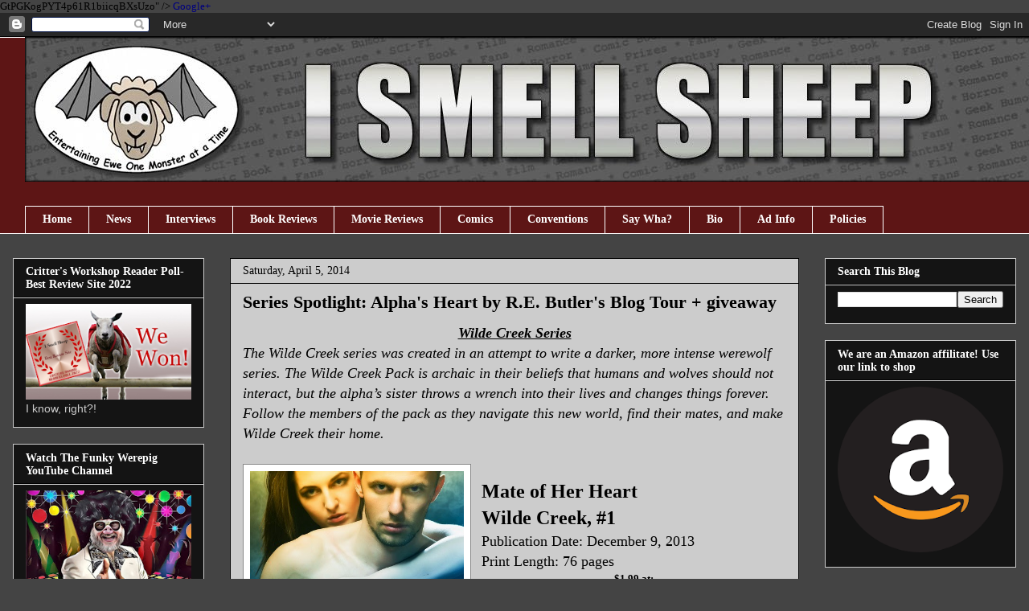

--- FILE ---
content_type: text/html; charset=UTF-8
request_url: http://www.ismellsheep.com/2014/04/series-spotlight-alphas-heart-by-re.html
body_size: 29700
content:
<!DOCTYPE html>
<html class='v2' dir='ltr' xmlns='http://www.w3.org/1999/xhtml' xmlns:b='http://www.google.com/2005/gml/b' xmlns:data='http://www.google.com/2005/gml/data' xmlns:expr='http://www.google.com/2005/gml/expr'>
<head>
<link href='https://www.blogger.com/static/v1/widgets/335934321-css_bundle_v2.css' rel='stylesheet' type='text/css'/>

GtPGKogPYT4p61R1biicqBXsUzo" />
<meta content='0123100306af1a41b10546fb73a59c2b' name='p:domain_verify'/>
<meta content='2222AE0ABD17D3031A383954C37DC6F0' name='msvalidate.01'/>
<meta content='9BC10596598' name='blogcatalog'/>
<a href='https://plus.google.com/104708364683859663959' rel='publisher'>Google+</a>
<meta content='IE=EmulateIE7' http-equiv='X-UA-Compatible'/>
<meta content='width=1100' name='viewport'/>
<meta content='text/html; charset=UTF-8' http-equiv='Content-Type'/>
<meta content='blogger' name='generator'/>
<link href='http://www.ismellsheep.com/favicon.ico' rel='icon' type='image/x-icon'/>
<link href='http://www.ismellsheep.com/2014/04/series-spotlight-alphas-heart-by-re.html' rel='canonical'/>
<link rel="alternate" type="application/atom+xml" title="I Smell Sheep - Atom" href="http://www.ismellsheep.com/feeds/posts/default" />
<link rel="alternate" type="application/rss+xml" title="I Smell Sheep - RSS" href="http://www.ismellsheep.com/feeds/posts/default?alt=rss" />
<link rel="service.post" type="application/atom+xml" title="I Smell Sheep - Atom" href="https://www.blogger.com/feeds/6804134394852065702/posts/default" />

<link rel="alternate" type="application/atom+xml" title="I Smell Sheep - Atom" href="http://www.ismellsheep.com/feeds/3723176050475204326/comments/default" />
<!--Can't find substitution for tag [blog.ieCssRetrofitLinks]-->
<link href='https://blogger.googleusercontent.com/img/b/R29vZ2xl/AVvXsEh7QutgmNTkG-GVLQ1wUwnuFtvr8h6kBxz2iDUuuaOVm6Xr-AKJkpKocyCRJaCHmLM-XpuR_0JPPsxbVl-_2ZFlYYVt1qf8qV8wdh6_jvQq4KW1Pg8f2dcpDH-WvJZUSirX7shKCnBHkns/s1600/Mate-of-her-Heart-cover.jpg' rel='image_src'/>
<meta content='Series Spotlight: Alpha&#39;s Heart by R.E. Butler&#39;s Blog Tour + giveaway' name='description'/>
<meta content='http://www.ismellsheep.com/2014/04/series-spotlight-alphas-heart-by-re.html' property='og:url'/>
<meta content='Series Spotlight: Alpha&#39;s Heart by R.E. Butler&#39;s Blog Tour + giveaway' property='og:title'/>
<meta content='Series Spotlight: Alpha&#39;s Heart by R.E. Butler&#39;s Blog Tour + giveaway' property='og:description'/>
<meta content='https://blogger.googleusercontent.com/img/b/R29vZ2xl/AVvXsEh7QutgmNTkG-GVLQ1wUwnuFtvr8h6kBxz2iDUuuaOVm6Xr-AKJkpKocyCRJaCHmLM-XpuR_0JPPsxbVl-_2ZFlYYVt1qf8qV8wdh6_jvQq4KW1Pg8f2dcpDH-WvJZUSirX7shKCnBHkns/w1200-h630-p-k-no-nu/Mate-of-her-Heart-cover.jpg' property='og:image'/>
<title>Series Spotlight: Alpha's Heart by R.E. Butler's Blog Tour + giveaway | 
I Smell Sheep</title>
<style id='page-skin-1' type='text/css'><!--
/*
-----------------------------------------------
Blogger Template Style
Name:     Awesome Inc.
Designer: Tina Chen
URL:      tinachen.org
----------------------------------------------- */
/* Variable definitions
====================
<Variable name="keycolor" description="Main Color" type="color" default="#ffffff"/>
<Group description="Page" selector="body">
<Variable name="body.font" description="Font" type="font"
default="normal normal 13px Arial, Tahoma, Helvetica, FreeSans, sans-serif"/>
<Variable name="body.background.color" description="Background Color" type="color" default="#000000"/>
<Variable name="body.text.color" description="Text Color" type="color" default="#ffffff"/>
</Group>
<Group description="Links" selector=".main-inner">
<Variable name="link.color" description="Link Color" type="color" default="#888888"/>
<Variable name="link.visited.color" description="Visited Color" type="color" default="#444444"/>
<Variable name="link.hover.color" description="Hover Color" type="color" default="#cccccc"/>
</Group>
<Group description="Blog Title" selector=".header h1">
<Variable name="header.font" description="Title Font" type="font"
default="normal bold 40px Arial, Tahoma, Helvetica, FreeSans, sans-serif"/>
<Variable name="header.text.color" description="Title Color" type="color" default="#000000" />
<Variable name="header.background.color" description="Header Background" type="color" default="transparent" />
</Group>
<Group description="Blog Description" selector=".header .description">
<Variable name="description.font" description="Font" type="font"
default="normal normal 14px Arial, Tahoma, Helvetica, FreeSans, sans-serif"/>
<Variable name="description.text.color" description="Text Color" type="color"
default="#000000" />
</Group>
<Group description="Tabs Text" selector=".tabs-inner .widget li a">
<Variable name="tabs.font" description="Font" type="font"
default="normal bold 14px Arial, Tahoma, Helvetica, FreeSans, sans-serif"/>
<Variable name="tabs.text.color" description="Text Color" type="color" default="#000000"/>
<Variable name="tabs.selected.text.color" description="Selected Color" type="color" default="#ffffff"/>
</Group>
<Group description="Tabs Background" selector=".tabs-outer .PageList">
<Variable name="tabs.background.color" description="Background Color" type="color" default="#141414"/>
<Variable name="tabs.selected.background.color" description="Selected Color" type="color" default="#444444"/>
<Variable name="tabs.border.color" description="Border Color" type="color" default="#cccccc"/>
</Group>
<Group description="Date Header" selector=".main-inner .widget h2.date-header, .main-inner .widget h2.date-header span">
<Variable name="date.font" description="Font" type="font"
default="normal normal 14px Arial, Tahoma, Helvetica, FreeSans, sans-serif"/>
<Variable name="date.text.color" description="Text Color" type="color" default="#666666"/>
<Variable name="date.border.color" description="Border Color" type="color" default="#cccccc"/>
</Group>
<Group description="Post Title" selector="h3.post-title, h4, h3.post-title a">
<Variable name="post.title.font" description="Font" type="font"
default="normal bold 22px Arial, Tahoma, Helvetica, FreeSans, sans-serif"/>
<Variable name="post.title.text.color" description="Text Color" type="color" default="#000000"/>
</Group>
<Group description="Post Background" selector=".post">
<Variable name="post.background.color" description="Background Color" type="color" default="#141414" />
<Variable name="post.border.color" description="Border Color" type="color" default="#cccccc" />
<Variable name="post.border.bevel.color" description="Bevel Color" type="color" default="#cccccc"/>
</Group>
<Group description="Gadget Title" selector="h2">
<Variable name="widget.title.font" description="Font" type="font"
default="normal bold 14px Arial, Tahoma, Helvetica, FreeSans, sans-serif"/>
<Variable name="widget.title.text.color" description="Text Color" type="color" default="#000000"/>
</Group>
<Group description="Gadget Text" selector=".sidebar .widget">
<Variable name="widget.font" description="Font" type="font"
default="normal normal 14px Arial, Tahoma, Helvetica, FreeSans, sans-serif"/>
<Variable name="widget.text.color" description="Text Color" type="color" default="#000000"/>
<Variable name="widget.alternate.text.color" description="Alternate Color" type="color" default="#666666"/>
</Group>
<Group description="Gadget Links" selector=".sidebar .widget">
<Variable name="widget.link.color" description="Link Color" type="color" default="#00007f"/>
<Variable name="widget.link.visited.color" description="Visited Color" type="color" default="#141414"/>
<Variable name="widget.link.hover.color" description="Hover Color" type="color" default="#ffffff"/>
</Group>
<Group description="Gadget Background" selector=".sidebar .widget">
<Variable name="widget.background.color" description="Background Color" type="color" default="#141414"/>
<Variable name="widget.border.color" description="Border Color" type="color" default="#222222"/>
<Variable name="widget.border.bevel.color" description="Bevel Color" type="color" default="#000000"/>
</Group>
<Group description="Sidebar Background" selector=".column-left-inner .column-right-inner">
<Variable name="widget.outer.background.color" description="Background Color" type="color" default="transparent" />
</Group>
<Group description="Images" selector=".main-inner">
<Variable name="image.background.color" description="Background Color" type="color" default="transparent"/>
<Variable name="image.border.color" description="Border Color" type="color" default="transparent"/>
</Group>
<Group description="Feed" selector=".blog-feeds">
<Variable name="feed.text.color" description="Text Color" type="color" default="#000000"/>
</Group>
<Group description="Feed Links" selector=".blog-feeds">
<Variable name="feed.link.color" description="Link Color" type="color" default="#00007f"/>
<Variable name="feed.link.visited.color" description="Visited Color" type="color" default="#141414"/>
<Variable name="feed.link.hover.color" description="Hover Color" type="color" default="#ffffff"/>
</Group>
<Group description="Pager" selector=".blog-pager">
<Variable name="pager.background.color" description="Background Color" type="color" default="#cccccc" />
</Group>
<Group description="Footer" selector=".footer-outer">
<Variable name="footer.background.color" description="Background Color" type="color" default="#141414" />
<Variable name="footer.text.color" description="Text Color" type="color" default="#000000" />
</Group>
<Variable name="title.shadow.spread" description="Title Shadow" type="length" default="-1px"/>
<Variable name="body.background" description="Body Background" type="background"
color="#444444"
default="$(color) none repeat scroll top left"/>
<Variable name="body.background.gradient.cap" description="Body Gradient Cap" type="url"
default="none"/>
<Variable name="body.background.size" description="Body Background Size" type="string" default="auto"/>
<Variable name="tabs.background.gradient" description="Tabs Background Gradient" type="url"
default="none"/>
<Variable name="header.background.gradient" description="Header Background Gradient" type="url" default="none" />
<Variable name="header.padding.top" description="Header Top Padding" type="length" default="22px" />
<Variable name="header.margin.top" description="Header Top Margin" type="length" default="0" />
<Variable name="header.margin.bottom" description="Header Bottom Margin" type="length" default="0" />
<Variable name="widget.padding.top" description="Widget Padding Top" type="length" default="8px" />
<Variable name="widget.padding.side" description="Widget Padding Side" type="length" default="15px" />
<Variable name="widget.outer.margin.top" description="Widget Top Margin" type="length" default="0" />
<Variable name="widget.outer.background.gradient" description="Gradient" type="url" default="none" />
<Variable name="widget.border.radius" description="Gadget Border Radius" type="length" default="0" />
<Variable name="outer.shadow.spread" description="Outer Shadow Size" type="length" default="0" />
<Variable name="date.header.border.radius.top" description="Date Header Border Radius Top" type="length" default="0" />
<Variable name="date.header.position" description="Date Header Position" type="length" default="15px" />
<Variable name="date.space" description="Date Space" type="length" default="30px" />
<Variable name="date.position" description="Date Float" type="string" default="static" />
<Variable name="date.padding.bottom" description="Date Padding Bottom" type="length" default="0" />
<Variable name="date.border.size" description="Date Border Size" type="length" default="0" />
<Variable name="date.background" description="Date Background" type="background" color="transparent"
default="$(color) none no-repeat scroll top left" />
<Variable name="date.first.border.radius.top" description="Date First top radius" type="length" default="0" />
<Variable name="date.last.space.bottom" description="Date Last Space Bottom" type="length"
default="20px" />
<Variable name="date.last.border.radius.bottom" description="Date Last bottom radius" type="length" default="0" />
<Variable name="post.first.padding.top" description="First Post Padding Top" type="length" default="0" />
<Variable name="image.shadow.spread" description="Image Shadow Size" type="length" default="0"/>
<Variable name="image.border.radius" description="Image Border Radius" type="length" default="0"/>
<Variable name="separator.outdent" description="Separator Outdent" type="length" default="15px" />
<Variable name="title.separator.border.size" description="Widget Title Border Size" type="length" default="1px" />
<Variable name="list.separator.border.size" description="List Separator Border Size" type="length" default="1px" />
<Variable name="shadow.spread" description="Shadow Size" type="length" default="0"/>
<Variable name="startSide" description="Side where text starts in blog language" type="automatic" default="left"/>
<Variable name="endSide" description="Side where text ends in blog language" type="automatic" default="right"/>
<Variable name="date.side" description="Side where date header is placed" type="string" default="right"/>
<Variable name="pager.border.radius.top" description="Pager Border Top Radius" type="length" default="0" />
<Variable name="pager.space.top" description="Pager Top Space" type="length" default="1em" />
<Variable name="footer.background.gradient" description="Background Gradient" type="url" default="none" />
<Variable name="mobile.background.size" description="Mobile Background Size" type="string"
default="auto"/>
<Variable name="mobile.background.overlay" description="Mobile Background Overlay" type="string"
default="transparent none repeat scroll top left"/>
<Variable name="mobile.button.color" description="Mobile Button Color" type="color" default="#ffffff" />
*/
/* Content
----------------------------------------------- */
body, .body-fauxcolumn-outer {
font: normal normal 13px Georgia, Utopia, 'Palatino Linotype', Palatino, serif;;
color: #000000;
background: #444444 none no-repeat scroll center center;
}
html body .content-outer {
min-width: 0;
max-width: 100%;
width: 100%;
}
a:link {
text-decoration: none;
color: #00007f;
}
a:visited {
text-decoration: none;
color: #141414;
}
a:hover {
text-decoration: underline;
color: #ffffff;
}
.body-fauxcolumn-outer .cap-top {
position: absolute;
z-index: 1;
height: 276px;
width: 100%;
background: transparent none repeat-x scroll top left;
_background-image: none;
}
/* Columns
----------------------------------------------- */
.content-inner {
padding: 0;
}
.header-inner .section {
margin: 0 16px;
}
.tabs-inner .section {
margin: 0 16px;
}
.main-inner {
padding-top: 30px;
}
.main-inner .column-center-inner,
.main-inner .column-left-inner,
.main-inner .column-right-inner {
padding: 0 5px;
}
*+html body .main-inner .column-center-inner {
margin-top: -30px;
}
#layout .main-inner .column-center-inner {
margin-top: 0;
}
/* Header
----------------------------------------------- */
.header-outer {
margin: 0 0 0 0;
background: transparent none repeat scroll 0 0;
}
.Header h1 {
font: normal bold 40px Georgia, Utopia, 'Palatino Linotype', Palatino, serif;;
color: #ffffff;
text-shadow: 0 0 -1px #000000;
}
.Header h1 a {
color: #ffffff;
}
.Header .description {
font: normal normal 14px Arial, Tahoma, Helvetica, FreeSans, sans-serif;
color: transparent;
}
.header-inner .Header .titlewrapper,
.header-inner .Header .descriptionwrapper {
padding-left: 0;
padding-right: 0;
margin-bottom: 0;
}
.header-inner .Header .titlewrapper {
padding-top: 22px;
}
/* Tabs
----------------------------------------------- */
.tabs-outer {
overflow: hidden;
position: relative;
background: #5d1515 none repeat scroll 0 0;
}
#layout .tabs-outer {
overflow: visible;
}
.tabs-cap-top, .tabs-cap-bottom {
position: absolute;
width: 100%;
border-top: 1px solid #ffffff;
}
.tabs-cap-bottom {
bottom: 0;
}
.tabs-inner .widget li a {
display: inline-block;
margin: 0;
padding: .6em 1.5em;
font: normal bold 14px Georgia, Utopia, 'Palatino Linotype', Palatino, serif;;
color: #ffffff;
border-top: 1px solid #ffffff;
border-bottom: 1px solid #ffffff;
border-left: 1px solid #ffffff;
height: 16px;
line-height: 16px;
}
.tabs-inner .widget li:last-child a {
border-right: 1px solid #ffffff;
}
.tabs-inner .widget li.selected a, .tabs-inner .widget li a:hover {
background: #000000 none repeat-x scroll 0 -100px;
color: #ffffff;
}
/* Headings
----------------------------------------------- */
h2 {
font: normal bold 14px Georgia, Utopia, 'Palatino Linotype', Palatino, serif;;
color: #ffffff;
}
/* Widgets
----------------------------------------------- */
.main-inner .section {
margin: 0 27px;
padding: 0;
}
.main-inner .column-left-outer,
.main-inner .column-right-outer {
margin-top: 0;
}
#layout .main-inner .column-left-outer,
#layout .main-inner .column-right-outer {
margin-top: 0;
}
.main-inner .column-left-inner,
.main-inner .column-right-inner {
background: transparent none repeat 0 0;
-moz-box-shadow: 0 0 0 rgba(0, 0, 0, .2);
-webkit-box-shadow: 0 0 0 rgba(0, 0, 0, .2);
-goog-ms-box-shadow: 0 0 0 rgba(0, 0, 0, .2);
box-shadow: 0 0 0 rgba(0, 0, 0, .2);
-moz-border-radius: 0;
-webkit-border-radius: 0;
-goog-ms-border-radius: 0;
border-radius: 0;
}
#layout .main-inner .column-left-inner,
#layout .main-inner .column-right-inner {
margin-top: 0;
}
.sidebar .widget {
font: normal normal 14px Arial, Tahoma, Helvetica, FreeSans, sans-serif;
color: #cccccc;
}
.sidebar .widget a:link {
color: #ffffff;
}
.sidebar .widget a:visited {
color: #888888;
}
.sidebar .widget a:hover {
color: #3d85c6;
}
.sidebar .widget h2 {
text-shadow: 0 0 -1px #000000;
}
.main-inner .widget {
background-color: #141414;
border: 1px solid #cccccc;
padding: 0 15px 15px;
margin: 20px -16px;
-moz-box-shadow: 0 0 0 rgba(0, 0, 0, .2);
-webkit-box-shadow: 0 0 0 rgba(0, 0, 0, .2);
-goog-ms-box-shadow: 0 0 0 rgba(0, 0, 0, .2);
box-shadow: 0 0 0 rgba(0, 0, 0, .2);
-moz-border-radius: 0;
-webkit-border-radius: 0;
-goog-ms-border-radius: 0;
border-radius: 0;
}
.main-inner .widget h2 {
margin: 0 -15px;
padding: .6em 15px .5em;
border-bottom: 1px solid #000000;
}
.footer-inner .widget h2 {
padding: 0 0 .4em;
border-bottom: 1px solid #000000;
}
.main-inner .widget h2 + div, .footer-inner .widget h2 + div {
border-top: 1px solid #cccccc;
padding-top: 8px;
}
.main-inner .widget .widget-content {
margin: 0 -15px;
padding: 7px 15px 0;
}
.main-inner .widget ul, .main-inner .widget #ArchiveList ul.flat {
margin: -8px -15px 0;
padding: 0;
list-style: none;
}
.main-inner .widget #ArchiveList {
margin: -8px 0 0;
}
.main-inner .widget ul li, .main-inner .widget #ArchiveList ul.flat li {
padding: .5em 15px;
text-indent: 0;
color: #cccccc;
border-top: 1px solid #cccccc;
border-bottom: 1px solid #000000;
}
.main-inner .widget #ArchiveList ul li {
padding-top: .25em;
padding-bottom: .25em;
}
.main-inner .widget ul li:first-child, .main-inner .widget #ArchiveList ul.flat li:first-child {
border-top: none;
}
.main-inner .widget ul li:last-child, .main-inner .widget #ArchiveList ul.flat li:last-child {
border-bottom: none;
}
.post-body {
position: relative;
}
.main-inner .widget .post-body ul {
padding: 0 2.5em;
margin: .5em 0;
list-style: disc;
}
.main-inner .widget .post-body ul li {
padding: 0.25em 0;
margin-bottom: .25em;
color: #000000;
border: none;
}
.footer-inner .widget ul {
padding: 0;
list-style: none;
}
.widget .zippy {
color: #cccccc;
}
/* Posts
----------------------------------------------- */
body .main-inner .Blog {
padding: 0;
margin-bottom: 1em;
background-color: transparent;
border: none;
-moz-box-shadow: 0 0 0 rgba(0, 0, 0, 0);
-webkit-box-shadow: 0 0 0 rgba(0, 0, 0, 0);
-goog-ms-box-shadow: 0 0 0 rgba(0, 0, 0, 0);
box-shadow: 0 0 0 rgba(0, 0, 0, 0);
}
.main-inner .section:last-child .Blog:last-child {
padding: 0;
margin-bottom: 1em;
}
.main-inner .widget h2.date-header {
margin: 0 -15px 1px;
padding: 0 0 0 0;
font: normal normal 14px Georgia, Utopia, 'Palatino Linotype', Palatino, serif;;
color: #000000;
background: transparent none no-repeat scroll top left;
border-top: 0 solid #141414;
border-bottom: 1px solid #000000;
-moz-border-radius-topleft: 0;
-moz-border-radius-topright: 0;
-webkit-border-top-left-radius: 0;
-webkit-border-top-right-radius: 0;
border-top-left-radius: 0;
border-top-right-radius: 0;
position: static;
bottom: 100%;
right: 15px;
text-shadow: 0 0 -1px #000000;
}
.main-inner .widget h2.date-header span {
font: normal normal 14px Georgia, Utopia, 'Palatino Linotype', Palatino, serif;;
display: block;
padding: .5em 15px;
border-left: 0 solid #141414;
border-right: 0 solid #141414;
}
.date-outer {
position: relative;
margin: 30px 0 20px;
padding: 0 15px;
background-color: #cccccc;
border: 1px solid #000000;
-moz-box-shadow: 0 0 0 rgba(0, 0, 0, .2);
-webkit-box-shadow: 0 0 0 rgba(0, 0, 0, .2);
-goog-ms-box-shadow: 0 0 0 rgba(0, 0, 0, .2);
box-shadow: 0 0 0 rgba(0, 0, 0, .2);
-moz-border-radius: 0;
-webkit-border-radius: 0;
-goog-ms-border-radius: 0;
border-radius: 0;
}
.date-outer:first-child {
margin-top: 0;
}
.date-outer:last-child {
margin-bottom: 20px;
-moz-border-radius-bottomleft: 0;
-moz-border-radius-bottomright: 0;
-webkit-border-bottom-left-radius: 0;
-webkit-border-bottom-right-radius: 0;
-goog-ms-border-bottom-left-radius: 0;
-goog-ms-border-bottom-right-radius: 0;
border-bottom-left-radius: 0;
border-bottom-right-radius: 0;
}
.date-posts {
margin: 0 -15px;
padding: 0 15px;
clear: both;
}
.post-outer, .inline-ad {
border-top: 1px solid #000000;
margin: 0 -15px;
padding: 15px 15px;
}
.post-outer {
padding-bottom: 10px;
}
.post-outer:first-child {
padding-top: 0;
border-top: none;
}
.post-outer:last-child, .inline-ad:last-child {
border-bottom: none;
}
.post-body {
position: relative;
}
.post-body img {
padding: 8px;
background: #ffffff;
border: 1px solid #888888;
-moz-box-shadow: 0 0 0 rgba(0, 0, 0, .2);
-webkit-box-shadow: 0 0 0 rgba(0, 0, 0, .2);
box-shadow: 0 0 0 rgba(0, 0, 0, .2);
-moz-border-radius: 0;
-webkit-border-radius: 0;
border-radius: 0;
}
h3.post-title, h4 {
font: normal bold 22px Georgia, Utopia, 'Palatino Linotype', Palatino, serif;;
color: #000000;
}
h3.post-title a {
font: normal bold 22px Georgia, Utopia, 'Palatino Linotype', Palatino, serif;;
color: #000000;
}
h3.post-title a:hover {
color: #ffffff;
text-decoration: underline;
}
.post-header {
margin: 0 0 1em;
}
.post-body {
line-height: 1.4;
}
.post-outer h2 {
color: #000000;
}
.post-footer {
margin: 1.5em 0 0;
}
#blog-pager {
padding: 15px;
font-size: 120%;
background-color: #141414;
border: 1px solid #cccccc;
-moz-box-shadow: 0 0 0 rgba(0, 0, 0, .2);
-webkit-box-shadow: 0 0 0 rgba(0, 0, 0, .2);
-goog-ms-box-shadow: 0 0 0 rgba(0, 0, 0, .2);
box-shadow: 0 0 0 rgba(0, 0, 0, .2);
-moz-border-radius: 0;
-webkit-border-radius: 0;
-goog-ms-border-radius: 0;
border-radius: 0;
-moz-border-radius-topleft: 0;
-moz-border-radius-topright: 0;
-webkit-border-top-left-radius: 0;
-webkit-border-top-right-radius: 0;
-goog-ms-border-top-left-radius: 0;
-goog-ms-border-top-right-radius: 0;
border-top-left-radius: 0;
border-top-right-radius-topright: 0;
margin-top: 1em;
}
.blog-feeds, .post-feeds {
margin: 1em 0;
text-align: center;
color: #ffffff;
}
.blog-feeds a, .post-feeds a {
color: #888888;
}
.blog-feeds a:visited, .post-feeds a:visited {
color: #444444;
}
.blog-feeds a:hover, .post-feeds a:hover {
color: #cccccc;
}
.post-outer .comments {
margin-top: 2em;
}
/* Comments
----------------------------------------------- */
.comments .comments-content .icon.blog-author {
background-repeat: no-repeat;
background-image: url([data-uri]);
}
.comments .comments-content .loadmore a {
border-top: 1px solid #ffffff;
border-bottom: 1px solid #ffffff;
}
.comments .continue {
border-top: 2px solid #ffffff;
}
/* Footer
----------------------------------------------- */
.footer-outer {
margin: -0 0 -1px;
padding: 0 0 0;
color: #ffffff;
overflow: hidden;
}
.footer-fauxborder-left {
border-top: 1px solid #cccccc;
background: #141414 none repeat scroll 0 0;
-moz-box-shadow: 0 0 0 rgba(0, 0, 0, .2);
-webkit-box-shadow: 0 0 0 rgba(0, 0, 0, .2);
-goog-ms-box-shadow: 0 0 0 rgba(0, 0, 0, .2);
box-shadow: 0 0 0 rgba(0, 0, 0, .2);
margin: 0 -0;
}
/* Mobile
----------------------------------------------- */
body.mobile {
background-size: auto;
}
.mobile .body-fauxcolumn-outer {
background: transparent none repeat scroll top left;
}
*+html body.mobile .main-inner .column-center-inner {
margin-top: 0;
}
.mobile .main-inner .widget {
padding: 0 0 15px;
}
.mobile .main-inner .widget h2 + div,
.mobile .footer-inner .widget h2 + div {
border-top: none;
padding-top: 0;
}
.mobile .footer-inner .widget h2 {
padding: 0.5em 0;
border-bottom: none;
}
.mobile .main-inner .widget .widget-content {
margin: 0;
padding: 7px 0 0;
}
.mobile .main-inner .widget ul,
.mobile .main-inner .widget #ArchiveList ul.flat {
margin: 0 -15px 0;
}
.mobile .main-inner .widget h2.date-header {
right: 0;
}
.mobile .date-header span {
padding: 0.4em 0;
}
.mobile .date-outer:first-child {
margin-bottom: 0;
border: 1px solid #000000;
-moz-border-radius-topleft: 0;
-moz-border-radius-topright: 0;
-webkit-border-top-left-radius: 0;
-webkit-border-top-right-radius: 0;
-goog-ms-border-top-left-radius: 0;
-goog-ms-border-top-right-radius: 0;
border-top-left-radius: 0;
border-top-right-radius: 0;
}
.mobile .date-outer {
border-color: #000000;
border-width: 0 1px 1px;
}
.mobile .date-outer:last-child {
margin-bottom: 0;
}
.mobile .main-inner {
padding: 0;
}
.mobile .header-inner .section {
margin: 0;
}
.mobile .blog-posts {
padding: 0 10px;
}
.mobile .post-outer, .mobile .inline-ad {
padding: 5px 0;
}
.mobile .tabs-inner .section {
margin: 0 10px;
}
.mobile .main-inner .widget h2 {
margin: 0;
padding: 0;
}
.mobile .main-inner .widget h2.date-header span {
padding: 0;
}
.mobile .main-inner .widget .widget-content {
margin: 0;
padding: 7px 0 0;
}
.mobile #blog-pager {
border: 1px solid transparent;
background: #141414 none repeat scroll 0 0;
}
.mobile .main-inner .column-left-inner,
.mobile .main-inner .column-right-inner {
background: transparent none repeat 0 0;
-moz-box-shadow: none;
-webkit-box-shadow: none;
-goog-ms-box-shadow: none;
box-shadow: none;
}
.mobile .date-posts {
margin: 0;
padding: 0;
}
.mobile .footer-fauxborder-left {
margin: 0;
border-top: inherit;
}
.mobile .main-inner .section:last-child .Blog:last-child {
margin-bottom: 0;
}
.mobile-index-contents {
color: #000000;
}
.mobile .mobile-link-button {
background: #00007f none repeat scroll 0 0;
}
.mobile-link-button a:link, .mobile-link-button a:visited {
color: #ffffff;
}
.mobile .tabs-inner .PageList .widget-content {
background: transparent;
border-top: 1px solid;
border-color: #ffffff;
color: #ffffff;
}
.mobile .tabs-inner .PageList .widget-content .pagelist-arrow {
border-left: 1px solid #ffffff;
}
ul#soc{width:200px;margin:10px 0px;list-style:none;}
ul#soc li{display:inline;}
ul#soc li a{display:block;float:left;height:32px;background-image:url('https://blogger.googleusercontent.com/img/b/R29vZ2xl/AVvXsEi6QFH8Ks7ebjjsCujVisob97ylG1002MTlup_du8zZiZQcqrzONEUewtdQswcE4DoZy4MiN06hGGna-rO6R0p34F6t8UekNjEuNlgl-2KLUO3duUgmHDgT-B7pPv-g3_l1Eqa7fKixGTg/s1600/sprite.png');text-indent:-9999px;}
ul#soc li a.facebook{width:35px;background-position:0 0;}
ul#soc li a.twitter{width:45px;background-position:-35px 0;}
ul#soc li a.rss{width:40px;background-position:-80px 0;}
ul#soc li a.email{width:30px;background-position:-120px 0;}
ul#soc li a.facebook:hover, ul#soc li a.facebook:focus{background-position:0 -32px;}
ul#soc li a.twitter:hover, ul#soc li a.twitter:focus{background-position:-35px -32px;}
ul#soc li a.rss:hover, ul#soc li a.rss:focus{background-position:-80px -32px;}
ul#soc li a.email:hover, ul#soc li a.email:focus{background-position:-120px -32px;}ul#soc{width:200px;margin:10px 0px;list-style:none;}
ul#soc li{display:inline;}
ul#soc li a{display:block;float:left;height:32px;background-image:url('https://blogger.googleusercontent.com/img/b/R29vZ2xl/AVvXsEi6QFH8Ks7ebjjsCujVisob97ylG1002MTlup_du8zZiZQcqrzONEUewtdQswcE4DoZy4MiN06hGGna-rO6R0p34F6t8UekNjEuNlgl-2KLUO3duUgmHDgT-B7pPv-g3_l1Eqa7fKixGTg/s1600/sprite.png');text-indent:-9999px;}
ul#soc li a.facebook{width:35px;background-position:0 0;}
ul#soc li a.twitter{width:45px;background-position:-35px 0;}
ul#soc li a.rss{width:40px;background-position:-80px 0;}
ul#soc li a.email{width:30px;background-position:-120px 0;}
ul#soc li a.facebook:hover, ul#soc li a.facebook:focus{background-position:0 -32px;}
ul#soc li a.twitter:hover, ul#soc li a.twitter:focus{background-position:-35px -32px;}
ul#soc li a.rss:hover, ul#soc li a.rss:focus{background-position:-80px -32px;}
ul#soc li a.email:hover, ul#soc li a.email:focus{background-position:-120px -32px;}ul#soc{width:200px;margin:10px 0px;list-style:none;}
ul#soc li{display:inline;}
ul#soc li a{display:block;float:left;height:32px;background-image:url('https://blogger.googleusercontent.com/img/b/R29vZ2xl/AVvXsEi6QFH8Ks7ebjjsCujVisob97ylG1002MTlup_du8zZiZQcqrzONEUewtdQswcE4DoZy4MiN06hGGna-rO6R0p34F6t8UekNjEuNlgl-2KLUO3duUgmHDgT-B7pPv-g3_l1Eqa7fKixGTg/s1600/sprite.png');text-indent:-9999px;}
ul#soc li a.facebook{width:35px;background-position:0 0;}
ul#soc li a.twitter{width:45px;background-position:-35px 0;}
ul#soc li a.rss{width:40px;background-position:-80px 0;}
ul#soc li a.email{width:30px;background-position:-120px 0;}
ul#soc li a.facebook:hover, ul#soc li a.facebook:focus{background-position:0 -32px;}
ul#soc li a.twitter:hover, ul#soc li a.twitter:focus{background-position:-35px -32px;}
ul#soc li a.rss:hover, ul#soc li a.rss:focus{background-position:-80px -32px;}
ul#soc li a.email:hover, ul#soc li a.email:focus{background-position:-120px -32px;}ul#soc{width:200px;margin:10px 0px;list-style:none;}
ul#soc li{display:inline;}
ul#soc li a{display:block;float:left;height:32px;background-image:url('https://blogger.googleusercontent.com/img/b/R29vZ2xl/AVvXsEi6QFH8Ks7ebjjsCujVisob97ylG1002MTlup_du8zZiZQcqrzONEUewtdQswcE4DoZy4MiN06hGGna-rO6R0p34F6t8UekNjEuNlgl-2KLUO3duUgmHDgT-B7pPv-g3_l1Eqa7fKixGTg/s1600/sprite.png');text-indent:-9999px;}
ul#soc li a.facebook{width:35px;background-position:0 0;}
ul#soc li a.twitter{width:45px;background-position:-35px 0;}
ul#soc li a.rss{width:40px;background-position:-80px 0;}
ul#soc li a.email{width:30px;background-position:-120px 0;}
ul#soc li a.facebook:hover, ul#soc li a.facebook:focus{background-position:0 -32px;}
ul#soc li a.twitter:hover, ul#soc li a.twitter:focus{background-position:-35px -32px;}
ul#soc li a.rss:hover, ul#soc li a.rss:focus{background-position:-80px -32px;}
ul#soc li a.email:hover, ul#soc li a.email:focus{background-position:-120px -32px;}ul#soc{width:200px;margin:10px 0px;list-style:none;}
ul#soc li{display:inline;}
ul#soc li a{display:block;float:left;height:32px;background-image:url('https://blogger.googleusercontent.com/img/b/R29vZ2xl/AVvXsEi6QFH8Ks7ebjjsCujVisob97ylG1002MTlup_du8zZiZQcqrzONEUewtdQswcE4DoZy4MiN06hGGna-rO6R0p34F6t8UekNjEuNlgl-2KLUO3duUgmHDgT-B7pPv-g3_l1Eqa7fKixGTg/s1600/sprite.png');text-indent:-9999px;}
ul#soc li a.facebook{width:35px;background-position:0 0;}
ul#soc li a.twitter{width:45px;background-position:-35px 0;}
ul#soc li a.rss{width:40px;background-position:-80px 0;}
ul#soc li a.email{width:30px;background-position:-120px 0;}
ul#soc li a.facebook:hover, ul#soc li a.facebook:focus{background-position:0 -32px;}
ul#soc li a.twitter:hover, ul#soc li a.twitter:focus{background-position:-35px -32px;}
ul#soc li a.rss:hover, ul#soc li a.rss:focus{background-position:-80px -32px;}
ul#soc li a.email:hover, ul#soc li a.email:focus{background-position:-120px -32px;}ul#soc{width:200px;margin:10px 0px;list-style:none;}
ul#soc li{display:inline;}
ul#soc li a{display:block;float:left;height:32px;background-image:url('https://blogger.googleusercontent.com/img/b/R29vZ2xl/AVvXsEi6QFH8Ks7ebjjsCujVisob97ylG1002MTlup_du8zZiZQcqrzONEUewtdQswcE4DoZy4MiN06hGGna-rO6R0p34F6t8UekNjEuNlgl-2KLUO3duUgmHDgT-B7pPv-g3_l1Eqa7fKixGTg/s1600/sprite.png');text-indent:-9999px;}
ul#soc li a.facebook{width:35px;background-position:0 0;}
ul#soc li a.twitter{width:45px;background-position:-35px 0;}
ul#soc li a.rss{width:40px;background-position:-80px 0;}
ul#soc li a.email{width:30px;background-position:-120px 0;}
ul#soc li a.facebook:hover, ul#soc li a.facebook:focus{background-position:0 -32px;}
ul#soc li a.twitter:hover, ul#soc li a.twitter:focus{background-position:-35px -32px;}
ul#soc li a.rss:hover, ul#soc li a.rss:focus{background-position:-80px -32px;}
ul#soc li a.email:hover, ul#soc li a.email:focus{background-position:-120px -32px;}ul#soc{width:200px;margin:10px 0px;list-style:none;}
ul#soc li{display:inline;}
ul#soc li a{display:block;float:left;height:32px;background-image:url('https://blogger.googleusercontent.com/img/b/R29vZ2xl/AVvXsEi6QFH8Ks7ebjjsCujVisob97ylG1002MTlup_du8zZiZQcqrzONEUewtdQswcE4DoZy4MiN06hGGna-rO6R0p34F6t8UekNjEuNlgl-2KLUO3duUgmHDgT-B7pPv-g3_l1Eqa7fKixGTg/s1600/sprite.png');text-indent:-9999px;}
ul#soc li a.facebook{width:35px;background-position:0 0;}
ul#soc li a.twitter{width:45px;background-position:-35px 0;}
ul#soc li a.rss{width:40px;background-position:-80px 0;}
ul#soc li a.email{width:30px;background-position:-120px 0;}
ul#soc li a.facebook:hover, ul#soc li a.facebook:focus{background-position:0 -32px;}
ul#soc li a.twitter:hover, ul#soc li a.twitter:focus{background-position:-35px -32px;}
ul#soc li a.rss:hover, ul#soc li a.rss:focus{background-position:-80px -32px;}
ul#soc li a.email:hover, ul#soc li a.email:focus{background-position:-120px -32px;}ul#soc{width:200px;margin:10px 0px;list-style:none;}
ul#soc li{display:inline;}
ul#soc li a{display:block;float:left;height:32px;background-image:url('https://blogger.googleusercontent.com/img/b/R29vZ2xl/AVvXsEi6QFH8Ks7ebjjsCujVisob97ylG1002MTlup_du8zZiZQcqrzONEUewtdQswcE4DoZy4MiN06hGGna-rO6R0p34F6t8UekNjEuNlgl-2KLUO3duUgmHDgT-B7pPv-g3_l1Eqa7fKixGTg/s1600/sprite.png');text-indent:-9999px;}
ul#soc li a.facebook{width:35px;background-position:0 0;}
ul#soc li a.twitter{width:45px;background-position:-35px 0;}
ul#soc li a.rss{width:40px;background-position:-80px 0;}
ul#soc li a.email{width:30px;background-position:-120px 0;}
ul#soc li a.facebook:hover, ul#soc li a.facebook:focus{background-position:0 -32px;}
ul#soc li a.twitter:hover, ul#soc li a.twitter:focus{background-position:-35px -32px;}
ul#soc li a.rss:hover, ul#soc li a.rss:focus{background-position:-80px -32px;}
ul#soc li a.email:hover, ul#soc li a.email:focus{background-position:-120px -32px;}ul#soc{width:200px;margin:10px 0px;list-style:none;}
ul#soc li{display:inline;}
ul#soc li a{display:block;float:left;height:32px;background-image:url('https://blogger.googleusercontent.com/img/b/R29vZ2xl/AVvXsEi6QFH8Ks7ebjjsCujVisob97ylG1002MTlup_du8zZiZQcqrzONEUewtdQswcE4DoZy4MiN06hGGna-rO6R0p34F6t8UekNjEuNlgl-2KLUO3duUgmHDgT-B7pPv-g3_l1Eqa7fKixGTg/s1600/sprite.png');text-indent:-9999px;}
ul#soc li a.facebook{width:35px;background-position:0 0;}
ul#soc li a.twitter{width:45px;background-position:-35px 0;}
ul#soc li a.rss{width:40px;background-position:-80px 0;}
ul#soc li a.email{width:30px;background-position:-120px 0;}
ul#soc li a.facebook:hover, ul#soc li a.facebook:focus{background-position:0 -32px;}
ul#soc li a.twitter:hover, ul#soc li a.twitter:focus{background-position:-35px -32px;}
ul#soc li a.rss:hover, ul#soc li a.rss:focus{background-position:-80px -32px;}
ul#soc li a.email:hover, ul#soc li a.email:focus{background-position:-120px -32px;}ul#soc{width:200px;margin:10px 0px;list-style:none;}
ul#soc li{display:inline;}
ul#soc li a{display:block;float:left;height:32px;background-image:url('https://blogger.googleusercontent.com/img/b/R29vZ2xl/AVvXsEi6QFH8Ks7ebjjsCujVisob97ylG1002MTlup_du8zZiZQcqrzONEUewtdQswcE4DoZy4MiN06hGGna-rO6R0p34F6t8UekNjEuNlgl-2KLUO3duUgmHDgT-B7pPv-g3_l1Eqa7fKixGTg/s1600/sprite.png');text-indent:-9999px;}
ul#soc li a.facebook{width:35px;background-position:0 0;}
ul#soc li a.twitter{width:45px;background-position:-35px 0;}
ul#soc li a.rss{width:40px;background-position:-80px 0;}
ul#soc li a.email{width:30px;background-position:-120px 0;}
ul#soc li a.facebook:hover, ul#soc li a.facebook:focus{background-position:0 -32px;}
ul#soc li a.twitter:hover, ul#soc li a.twitter:focus{background-position:-35px -32px;}
ul#soc li a.rss:hover, ul#soc li a.rss:focus{background-position:-80px -32px;}
ul#soc li a.email:hover, ul#soc li a.email:focus{background-position:-120px -32px;}ul#soc{width:200px;margin:10px 0px;list-style:none;}
ul#soc li{display:inline;}
ul#soc li a{display:block;float:left;height:32px;background-image:url('https://blogger.googleusercontent.com/img/b/R29vZ2xl/AVvXsEi6QFH8Ks7ebjjsCujVisob97ylG1002MTlup_du8zZiZQcqrzONEUewtdQswcE4DoZy4MiN06hGGna-rO6R0p34F6t8UekNjEuNlgl-2KLUO3duUgmHDgT-B7pPv-g3_l1Eqa7fKixGTg/s1600/sprite.png');text-indent:-9999px;}
ul#soc li a.facebook{width:35px;background-position:0 0;}
ul#soc li a.twitter{width:45px;background-position:-35px 0;}
ul#soc li a.rss{width:40px;background-position:-80px 0;}
ul#soc li a.email{width:30px;background-position:-120px 0;}
ul#soc li a.facebook:hover, ul#soc li a.facebook:focus{background-position:0 -32px;}
ul#soc li a.twitter:hover, ul#soc li a.twitter:focus{background-position:-35px -32px;}
ul#soc li a.rss:hover, ul#soc li a.rss:focus{background-position:-80px -32px;}
ul#soc li a.email:hover, ul#soc li a.email:focus{background-position:-120px -32px;}ul#soc{width:200px;margin:10px 0px;list-style:none;}
ul#soc li{display:inline;}
ul#soc li a{display:block;float:left;height:32px;background-image:url('https://blogger.googleusercontent.com/img/b/R29vZ2xl/AVvXsEi6QFH8Ks7ebjjsCujVisob97ylG1002MTlup_du8zZiZQcqrzONEUewtdQswcE4DoZy4MiN06hGGna-rO6R0p34F6t8UekNjEuNlgl-2KLUO3duUgmHDgT-B7pPv-g3_l1Eqa7fKixGTg/s1600/sprite.png');text-indent:-9999px;}
ul#soc li a.facebook{width:35px;background-position:0 0;}
ul#soc li a.twitter{width:45px;background-position:-35px 0;}
ul#soc li a.rss{width:40px;background-position:-80px 0;}
ul#soc li a.email{width:30px;background-position:-120px 0;}
ul#soc li a.facebook:hover, ul#soc li a.facebook:focus{background-position:0 -32px;}
ul#soc li a.twitter:hover, ul#soc li a.twitter:focus{background-position:-35px -32px;}
ul#soc li a.rss:hover, ul#soc li a.rss:focus{background-position:-80px -32px;}
ul#soc li a.email:hover, ul#soc li a.email:focus{background-position:-120px -32px;}ul#soc{width:200px;margin:10px 0px;list-style:none;}
ul#soc li{display:inline;}
ul#soc li a{display:block;float:left;height:32px;background-image:url('https://blogger.googleusercontent.com/img/b/R29vZ2xl/AVvXsEi6QFH8Ks7ebjjsCujVisob97ylG1002MTlup_du8zZiZQcqrzONEUewtdQswcE4DoZy4MiN06hGGna-rO6R0p34F6t8UekNjEuNlgl-2KLUO3duUgmHDgT-B7pPv-g3_l1Eqa7fKixGTg/s1600/sprite.png');text-indent:-9999px;}
ul#soc li a.facebook{width:35px;background-position:0 0;}
ul#soc li a.twitter{width:45px;background-position:-35px 0;}
ul#soc li a.rss{width:40px;background-position:-80px 0;}
ul#soc li a.email{width:30px;background-position:-120px 0;}
ul#soc li a.facebook:hover, ul#soc li a.facebook:focus{background-position:0 -32px;}
ul#soc li a.twitter:hover, ul#soc li a.twitter:focus{background-position:-35px -32px;}
ul#soc li a.rss:hover, ul#soc li a.rss:focus{background-position:-80px -32px;}
ul#soc li a.email:hover, ul#soc li a.email:focus{background-position:-120px -32px;}ul#soc{width:200px;margin:10px 0px;list-style:none;}
ul#soc li{display:inline;}
ul#soc li a{display:block;float:left;height:32px;background-image:url('https://blogger.googleusercontent.com/img/b/R29vZ2xl/AVvXsEi6QFH8Ks7ebjjsCujVisob97ylG1002MTlup_du8zZiZQcqrzONEUewtdQswcE4DoZy4MiN06hGGna-rO6R0p34F6t8UekNjEuNlgl-2KLUO3duUgmHDgT-B7pPv-g3_l1Eqa7fKixGTg/s1600/sprite.png');text-indent:-9999px;}
ul#soc li a.facebook{width:35px;background-position:0 0;}
ul#soc li a.twitter{width:45px;background-position:-35px 0;}
ul#soc li a.rss{width:40px;background-position:-80px 0;}
ul#soc li a.email{width:30px;background-position:-120px 0;}
ul#soc li a.facebook:hover, ul#soc li a.facebook:focus{background-position:0 -32px;}
ul#soc li a.twitter:hover, ul#soc li a.twitter:focus{background-position:-35px -32px;}
ul#soc li a.rss:hover, ul#soc li a.rss:focus{background-position:-80px -32px;}
ul#soc li a.email:hover, ul#soc li a.email:focus{background-position:-120px -32px;}ul#soc{width:200px;margin:10px 0px;list-style:none;}
ul#soc li{display:inline;}
ul#soc li a{display:block;float:left;height:32px;background-image:url('https://blogger.googleusercontent.com/img/b/R29vZ2xl/AVvXsEi6QFH8Ks7ebjjsCujVisob97ylG1002MTlup_du8zZiZQcqrzONEUewtdQswcE4DoZy4MiN06hGGna-rO6R0p34F6t8UekNjEuNlgl-2KLUO3duUgmHDgT-B7pPv-g3_l1Eqa7fKixGTg/s1600/sprite.png');text-indent:-9999px;}
ul#soc li a.facebook{width:35px;background-position:0 0;}
ul#soc li a.twitter{width:45px;background-position:-35px 0;}
ul#soc li a.rss{width:40px;background-position:-80px 0;}
ul#soc li a.email{width:30px;background-position:-120px 0;}
ul#soc li a.facebook:hover, ul#soc li a.facebook:focus{background-position:0 -32px;}
ul#soc li a.twitter:hover, ul#soc li a.twitter:focus{background-position:-35px -32px;}
ul#soc li a.rss:hover, ul#soc li a.rss:focus{background-position:-80px -32px;}
ul#soc li a.email:hover, ul#soc li a.email:focus{background-position:-120px -32px;}ul#soc{width:200px;margin:10px 0px;list-style:none;}
ul#soc li{display:inline;}
ul#soc li a{display:block;float:left;height:32px;background-image:url('https://blogger.googleusercontent.com/img/b/R29vZ2xl/AVvXsEi6QFH8Ks7ebjjsCujVisob97ylG1002MTlup_du8zZiZQcqrzONEUewtdQswcE4DoZy4MiN06hGGna-rO6R0p34F6t8UekNjEuNlgl-2KLUO3duUgmHDgT-B7pPv-g3_l1Eqa7fKixGTg/s1600/sprite.png');text-indent:-9999px;}
ul#soc li a.facebook{width:35px;background-position:0 0;}
ul#soc li a.twitter{width:45px;background-position:-35px 0;}
ul#soc li a.rss{width:40px;background-position:-80px 0;}
ul#soc li a.email{width:30px;background-position:-120px 0;}
ul#soc li a.facebook:hover, ul#soc li a.facebook:focus{background-position:0 -32px;}
ul#soc li a.twitter:hover, ul#soc li a.twitter:focus{background-position:-35px -32px;}
ul#soc li a.rss:hover, ul#soc li a.rss:focus{background-position:-80px -32px;}
ul#soc li a.email:hover, ul#soc li a.email:focus{background-position:-120px -32px;}ul#soc{width:200px;margin:10px 0px;list-style:none;}
ul#soc li{display:inline;}
ul#soc li a{display:block;float:left;height:32px;background-image:url('https://blogger.googleusercontent.com/img/b/R29vZ2xl/AVvXsEi6QFH8Ks7ebjjsCujVisob97ylG1002MTlup_du8zZiZQcqrzONEUewtdQswcE4DoZy4MiN06hGGna-rO6R0p34F6t8UekNjEuNlgl-2KLUO3duUgmHDgT-B7pPv-g3_l1Eqa7fKixGTg/s1600/sprite.png');text-indent:-9999px;}
ul#soc li a.facebook{width:35px;background-position:0 0;}
ul#soc li a.twitter{width:45px;background-position:-35px 0;}
ul#soc li a.rss{width:40px;background-position:-80px 0;}
ul#soc li a.email{width:30px;background-position:-120px 0;}
ul#soc li a.facebook:hover, ul#soc li a.facebook:focus{background-position:0 -32px;}
ul#soc li a.twitter:hover, ul#soc li a.twitter:focus{background-position:-35px -32px;}
ul#soc li a.rss:hover, ul#soc li a.rss:focus{background-position:-80px -32px;}
ul#soc li a.email:hover, ul#soc li a.email:focus{background-position:-120px -32px;}ul#soc{width:200px;margin:10px 0px;list-style:none;}
ul#soc li{display:inline;}
ul#soc li a{display:block;float:left;height:32px;background-image:url('https://blogger.googleusercontent.com/img/b/R29vZ2xl/AVvXsEi6QFH8Ks7ebjjsCujVisob97ylG1002MTlup_du8zZiZQcqrzONEUewtdQswcE4DoZy4MiN06hGGna-rO6R0p34F6t8UekNjEuNlgl-2KLUO3duUgmHDgT-B7pPv-g3_l1Eqa7fKixGTg/s1600/sprite.png');text-indent:-9999px;}
ul#soc li a.facebook{width:35px;background-position:0 0;}
ul#soc li a.twitter{width:45px;background-position:-35px 0;}
ul#soc li a.rss{width:40px;background-position:-80px 0;}
ul#soc li a.email{width:30px;background-position:-120px 0;}
ul#soc li a.facebook:hover, ul#soc li a.facebook:focus{background-position:0 -32px;}
ul#soc li a.twitter:hover, ul#soc li a.twitter:focus{background-position:-35px -32px;}
ul#soc li a.rss:hover, ul#soc li a.rss:focus{background-position:-80px -32px;}
ul#soc li a.email:hover, ul#soc li a.email:focus{background-position:-120px -32px;}ul#soc{width:200px;margin:10px 0px;list-style:none;}
ul#soc li{display:inline;}
ul#soc li a{display:block;float:left;height:32px;background-image:url('https://blogger.googleusercontent.com/img/b/R29vZ2xl/AVvXsEi6QFH8Ks7ebjjsCujVisob97ylG1002MTlup_du8zZiZQcqrzONEUewtdQswcE4DoZy4MiN06hGGna-rO6R0p34F6t8UekNjEuNlgl-2KLUO3duUgmHDgT-B7pPv-g3_l1Eqa7fKixGTg/s1600/sprite.png');text-indent:-9999px;}
ul#soc li a.facebook{width:35px;background-position:0 0;}
ul#soc li a.twitter{width:45px;background-position:-35px 0;}
ul#soc li a.rss{width:40px;background-position:-80px 0;}
ul#soc li a.email{width:30px;background-position:-120px 0;}
ul#soc li a.facebook:hover, ul#soc li a.facebook:focus{background-position:0 -32px;}
ul#soc li a.twitter:hover, ul#soc li a.twitter:focus{background-position:-35px -32px;}
ul#soc li a.rss:hover, ul#soc li a.rss:focus{background-position:-80px -32px;}
ul#soc li a.email:hover, ul#soc li a.email:focus{background-position:-120px -32px;}ul#soc{width:200px;margin:10px 0px;list-style:none;}
ul#soc li{display:inline;}
ul#soc li a{display:block;float:left;height:32px;background-image:url('https://blogger.googleusercontent.com/img/b/R29vZ2xl/AVvXsEi6QFH8Ks7ebjjsCujVisob97ylG1002MTlup_du8zZiZQcqrzONEUewtdQswcE4DoZy4MiN06hGGna-rO6R0p34F6t8UekNjEuNlgl-2KLUO3duUgmHDgT-B7pPv-g3_l1Eqa7fKixGTg/s1600/sprite.png');text-indent:-9999px;}
ul#soc li a.facebook{width:35px;background-position:0 0;}
ul#soc li a.twitter{width:45px;background-position:-35px 0;}
ul#soc li a.rss{width:40px;background-position:-80px 0;}
ul#soc li a.email{width:30px;background-position:-120px 0;}
ul#soc li a.facebook:hover, ul#soc li a.facebook:focus{background-position:0 -32px;}
ul#soc li a.twitter:hover, ul#soc li a.twitter:focus{background-position:-35px -32px;}
ul#soc li a.rss:hover, ul#soc li a.rss:focus{background-position:-80px -32px;}
ul#soc li a.email:hover, ul#soc li a.email:focus{background-position:-120px -32px;}ul#soc{width:200px;margin:10px 0px;list-style:none;}
ul#soc li{display:inline;}
ul#soc li a{display:block;float:left;height:32px;background-image:url('https://blogger.googleusercontent.com/img/b/R29vZ2xl/AVvXsEi6QFH8Ks7ebjjsCujVisob97ylG1002MTlup_du8zZiZQcqrzONEUewtdQswcE4DoZy4MiN06hGGna-rO6R0p34F6t8UekNjEuNlgl-2KLUO3duUgmHDgT-B7pPv-g3_l1Eqa7fKixGTg/s1600/sprite.png');text-indent:-9999px;}
ul#soc li a.facebook{width:35px;background-position:0 0;}
ul#soc li a.twitter{width:45px;background-position:-35px 0;}
ul#soc li a.rss{width:40px;background-position:-80px 0;}
ul#soc li a.email{width:30px;background-position:-120px 0;}
ul#soc li a.facebook:hover, ul#soc li a.facebook:focus{background-position:0 -32px;}
ul#soc li a.twitter:hover, ul#soc li a.twitter:focus{background-position:-35px -32px;}
ul#soc li a.rss:hover, ul#soc li a.rss:focus{background-position:-80px -32px;}
ul#soc li a.email:hover, ul#soc li a.email:focus{background-position:-120px -32px;}ul#soc{width:200px;margin:10px 0px;list-style:none;}
ul#soc li{display:inline;}
ul#soc li a{display:block;float:left;height:32px;background-image:url('https://blogger.googleusercontent.com/img/b/R29vZ2xl/AVvXsEi6QFH8Ks7ebjjsCujVisob97ylG1002MTlup_du8zZiZQcqrzONEUewtdQswcE4DoZy4MiN06hGGna-rO6R0p34F6t8UekNjEuNlgl-2KLUO3duUgmHDgT-B7pPv-g3_l1Eqa7fKixGTg/s1600/sprite.png');text-indent:-9999px;}
ul#soc li a.facebook{width:35px;background-position:0 0;}
ul#soc li a.twitter{width:45px;background-position:-35px 0;}
ul#soc li a.rss{width:40px;background-position:-80px 0;}
ul#soc li a.email{width:30px;background-position:-120px 0;}
ul#soc li a.facebook:hover, ul#soc li a.facebook:focus{background-position:0 -32px;}
ul#soc li a.twitter:hover, ul#soc li a.twitter:focus{background-position:-35px -32px;}
ul#soc li a.rss:hover, ul#soc li a.rss:focus{background-position:-80px -32px;}
ul#soc li a.email:hover, ul#soc li a.email:focus{background-position:-120px -32px;}ul#soc{width:200px;margin:10px 0px;list-style:none;}
ul#soc li{display:inline;}
ul#soc li a{display:block;float:left;height:32px;background-image:url('https://blogger.googleusercontent.com/img/b/R29vZ2xl/AVvXsEi6QFH8Ks7ebjjsCujVisob97ylG1002MTlup_du8zZiZQcqrzONEUewtdQswcE4DoZy4MiN06hGGna-rO6R0p34F6t8UekNjEuNlgl-2KLUO3duUgmHDgT-B7pPv-g3_l1Eqa7fKixGTg/s1600/sprite.png');text-indent:-9999px;}
ul#soc li a.facebook{width:35px;background-position:0 0;}
ul#soc li a.twitter{width:45px;background-position:-35px 0;}
ul#soc li a.rss{width:40px;background-position:-80px 0;}
ul#soc li a.email{width:30px;background-position:-120px 0;}
ul#soc li a.facebook:hover, ul#soc li a.facebook:focus{background-position:0 -32px;}
ul#soc li a.twitter:hover, ul#soc li a.twitter:focus{background-position:-35px -32px;}
ul#soc li a.rss:hover, ul#soc li a.rss:focus{background-position:-80px -32px;}
ul#soc li a.email:hover, ul#soc li a.email:focus{background-position:-120px -32px;}ul#soc{width:200px;margin:10px 0px;list-style:none;}
ul#soc li{display:inline;}
ul#soc li a{display:block;float:left;height:32px;background-image:url('https://blogger.googleusercontent.com/img/b/R29vZ2xl/AVvXsEi6QFH8Ks7ebjjsCujVisob97ylG1002MTlup_du8zZiZQcqrzONEUewtdQswcE4DoZy4MiN06hGGna-rO6R0p34F6t8UekNjEuNlgl-2KLUO3duUgmHDgT-B7pPv-g3_l1Eqa7fKixGTg/s1600/sprite.png');text-indent:-9999px;}
ul#soc li a.facebook{width:35px;background-position:0 0;}
ul#soc li a.twitter{width:45px;background-position:-35px 0;}
ul#soc li a.rss{width:40px;background-position:-80px 0;}
ul#soc li a.email{width:30px;background-position:-120px 0;}
ul#soc li a.facebook:hover, ul#soc li a.facebook:focus{background-position:0 -32px;}
ul#soc li a.twitter:hover, ul#soc li a.twitter:focus{background-position:-35px -32px;}
ul#soc li a.rss:hover, ul#soc li a.rss:focus{background-position:-80px -32px;}
ul#soc li a.email:hover, ul#soc li a.email:focus{background-position:-120px -32px;}ul#soc{width:200px;margin:10px 0px;list-style:none;}
ul#soc li{display:inline;}
ul#soc li a{display:block;float:left;height:32px;background-image:url('https://blogger.googleusercontent.com/img/b/R29vZ2xl/AVvXsEi6QFH8Ks7ebjjsCujVisob97ylG1002MTlup_du8zZiZQcqrzONEUewtdQswcE4DoZy4MiN06hGGna-rO6R0p34F6t8UekNjEuNlgl-2KLUO3duUgmHDgT-B7pPv-g3_l1Eqa7fKixGTg/s1600/sprite.png');text-indent:-9999px;}
ul#soc li a.facebook{width:35px;background-position:0 0;}
ul#soc li a.twitter{width:45px;background-position:-35px 0;}
ul#soc li a.rss{width:40px;background-position:-80px 0;}
ul#soc li a.email{width:30px;background-position:-120px 0;}
ul#soc li a.facebook:hover, ul#soc li a.facebook:focus{background-position:0 -32px;}
ul#soc li a.twitter:hover, ul#soc li a.twitter:focus{background-position:-35px -32px;}
ul#soc li a.rss:hover, ul#soc li a.rss:focus{background-position:-80px -32px;}
ul#soc li a.email:hover, ul#soc li a.email:focus{background-position:-120px -32px;}ul#soc{width:200px;margin:10px 0px;list-style:none;}
ul#soc li{display:inline;}
ul#soc li a{display:block;float:left;height:32px;background-image:url('https://blogger.googleusercontent.com/img/b/R29vZ2xl/AVvXsEi6QFH8Ks7ebjjsCujVisob97ylG1002MTlup_du8zZiZQcqrzONEUewtdQswcE4DoZy4MiN06hGGna-rO6R0p34F6t8UekNjEuNlgl-2KLUO3duUgmHDgT-B7pPv-g3_l1Eqa7fKixGTg/s1600/sprite.png');text-indent:-9999px;}
ul#soc li a.facebook{width:35px;background-position:0 0;}
ul#soc li a.twitter{width:45px;background-position:-35px 0;}
ul#soc li a.rss{width:40px;background-position:-80px 0;}
ul#soc li a.email{width:30px;background-position:-120px 0;}
ul#soc li a.facebook:hover, ul#soc li a.facebook:focus{background-position:0 -32px;}
ul#soc li a.twitter:hover, ul#soc li a.twitter:focus{background-position:-35px -32px;}
ul#soc li a.rss:hover, ul#soc li a.rss:focus{background-position:-80px -32px;}
ul#soc li a.email:hover, ul#soc li a.email:focus{background-position:-120px -32px;}ul#soc{width:200px;margin:10px 0px;list-style:none;}
ul#soc li{display:inline;}
ul#soc li a{display:block;float:left;height:32px;background-image:url('https://blogger.googleusercontent.com/img/b/R29vZ2xl/AVvXsEi6QFH8Ks7ebjjsCujVisob97ylG1002MTlup_du8zZiZQcqrzONEUewtdQswcE4DoZy4MiN06hGGna-rO6R0p34F6t8UekNjEuNlgl-2KLUO3duUgmHDgT-B7pPv-g3_l1Eqa7fKixGTg/s1600/sprite.png');text-indent:-9999px;}
ul#soc li a.facebook{width:35px;background-position:0 0;}
ul#soc li a.twitter{width:45px;background-position:-35px 0;}
ul#soc li a.rss{width:40px;background-position:-80px 0;}
ul#soc li a.email{width:30px;background-position:-120px 0;}
ul#soc li a.facebook:hover, ul#soc li a.facebook:focus{background-position:0 -32px;}
ul#soc li a.twitter:hover, ul#soc li a.twitter:focus{background-position:-35px -32px;}
ul#soc li a.rss:hover, ul#soc li a.rss:focus{background-position:-80px -32px;}
ul#soc li a.email:hover, ul#soc li a.email:focus{background-position:-120px -32px;}ul#soc{width:200px;margin:10px 0px;list-style:none;}
ul#soc li{display:inline;}
ul#soc li a{display:block;float:left;height:32px;background-image:url('https://blogger.googleusercontent.com/img/b/R29vZ2xl/AVvXsEi6QFH8Ks7ebjjsCujVisob97ylG1002MTlup_du8zZiZQcqrzONEUewtdQswcE4DoZy4MiN06hGGna-rO6R0p34F6t8UekNjEuNlgl-2KLUO3duUgmHDgT-B7pPv-g3_l1Eqa7fKixGTg/s1600/sprite.png');text-indent:-9999px;}
ul#soc li a.facebook{width:35px;background-position:0 0;}
ul#soc li a.twitter{width:45px;background-position:-35px 0;}
ul#soc li a.rss{width:40px;background-position:-80px 0;}
ul#soc li a.email{width:30px;background-position:-120px 0;}
ul#soc li a.facebook:hover, ul#soc li a.facebook:focus{background-position:0 -32px;}
ul#soc li a.twitter:hover, ul#soc li a.twitter:focus{background-position:-35px -32px;}
ul#soc li a.rss:hover, ul#soc li a.rss:focus{background-position:-80px -32px;}
ul#soc li a.email:hover, ul#soc li a.email:focus{background-position:-120px -32px;}ul#soc{width:200px;margin:10px 0px;list-style:none;}
ul#soc li{display:inline;}
ul#soc li a{display:block;float:left;height:32px;background-image:url('https://blogger.googleusercontent.com/img/b/R29vZ2xl/AVvXsEi6QFH8Ks7ebjjsCujVisob97ylG1002MTlup_du8zZiZQcqrzONEUewtdQswcE4DoZy4MiN06hGGna-rO6R0p34F6t8UekNjEuNlgl-2KLUO3duUgmHDgT-B7pPv-g3_l1Eqa7fKixGTg/s1600/sprite.png');text-indent:-9999px;}
ul#soc li a.facebook{width:35px;background-position:0 0;}
ul#soc li a.twitter{width:45px;background-position:-35px 0;}
ul#soc li a.rss{width:40px;background-position:-80px 0;}
ul#soc li a.email{width:30px;background-position:-120px 0;}
ul#soc li a.facebook:hover, ul#soc li a.facebook:focus{background-position:0 -32px;}
ul#soc li a.twitter:hover, ul#soc li a.twitter:focus{background-position:-35px -32px;}
ul#soc li a.rss:hover, ul#soc li a.rss:focus{background-position:-80px -32px;}
ul#soc li a.email:hover, ul#soc li a.email:focus{background-position:-120px -32px;}ul#soc{width:200px;margin:10px 0px;list-style:none;}
ul#soc li{display:inline;}
ul#soc li a{display:block;float:left;height:32px;background-image:url('https://blogger.googleusercontent.com/img/b/R29vZ2xl/AVvXsEi6QFH8Ks7ebjjsCujVisob97ylG1002MTlup_du8zZiZQcqrzONEUewtdQswcE4DoZy4MiN06hGGna-rO6R0p34F6t8UekNjEuNlgl-2KLUO3duUgmHDgT-B7pPv-g3_l1Eqa7fKixGTg/s1600/sprite.png');text-indent:-9999px;}
ul#soc li a.facebook{width:35px;background-position:0 0;}
ul#soc li a.twitter{width:45px;background-position:-35px 0;}
ul#soc li a.rss{width:40px;background-position:-80px 0;}
ul#soc li a.email{width:30px;background-position:-120px 0;}
ul#soc li a.facebook:hover, ul#soc li a.facebook:focus{background-position:0 -32px;}
ul#soc li a.twitter:hover, ul#soc li a.twitter:focus{background-position:-35px -32px;}
ul#soc li a.rss:hover, ul#soc li a.rss:focus{background-position:-80px -32px;}
ul#soc li a.email:hover, ul#soc li a.email:focus{background-position:-120px -32px;}ul#soc{width:200px;margin:10px 0px;list-style:none;}
ul#soc li{display:inline;}
ul#soc li a{display:block;float:left;height:32px;background-image:url('https://blogger.googleusercontent.com/img/b/R29vZ2xl/AVvXsEi6QFH8Ks7ebjjsCujVisob97ylG1002MTlup_du8zZiZQcqrzONEUewtdQswcE4DoZy4MiN06hGGna-rO6R0p34F6t8UekNjEuNlgl-2KLUO3duUgmHDgT-B7pPv-g3_l1Eqa7fKixGTg/s1600/sprite.png');text-indent:-9999px;}
ul#soc li a.facebook{width:35px;background-position:0 0;}
ul#soc li a.twitter{width:45px;background-position:-35px 0;}
ul#soc li a.rss{width:40px;background-position:-80px 0;}
ul#soc li a.email{width:30px;background-position:-120px 0;}
ul#soc li a.facebook:hover, ul#soc li a.facebook:focus{background-position:0 -32px;}
ul#soc li a.twitter:hover, ul#soc li a.twitter:focus{background-position:-35px -32px;}
ul#soc li a.rss:hover, ul#soc li a.rss:focus{background-position:-80px -32px;}
ul#soc li a.email:hover, ul#soc li a.email:focus{background-position:-120px -32px;}ul#soc{width:200px;margin:10px 0px;list-style:none;}
ul#soc li{display:inline;}
ul#soc li a{display:block;float:left;height:32px;background-image:url('https://blogger.googleusercontent.com/img/b/R29vZ2xl/AVvXsEi6QFH8Ks7ebjjsCujVisob97ylG1002MTlup_du8zZiZQcqrzONEUewtdQswcE4DoZy4MiN06hGGna-rO6R0p34F6t8UekNjEuNlgl-2KLUO3duUgmHDgT-B7pPv-g3_l1Eqa7fKixGTg/s1600/sprite.png');text-indent:-9999px;}
ul#soc li a.facebook{width:35px;background-position:0 0;}
ul#soc li a.twitter{width:45px;background-position:-35px 0;}
ul#soc li a.rss{width:40px;background-position:-80px 0;}
ul#soc li a.email{width:30px;background-position:-120px 0;}
ul#soc li a.facebook:hover, ul#soc li a.facebook:focus{background-position:0 -32px;}
ul#soc li a.twitter:hover, ul#soc li a.twitter:focus{background-position:-35px -32px;}
ul#soc li a.rss:hover, ul#soc li a.rss:focus{background-position:-80px -32px;}
ul#soc li a.email:hover, ul#soc li a.email:focus{background-position:-120px -32px;}ul#soc{width:200px;margin:10px 0px;list-style:none;}
ul#soc li{display:inline;}
ul#soc li a{display:block;float:left;height:32px;background-image:url('https://blogger.googleusercontent.com/img/b/R29vZ2xl/AVvXsEi6QFH8Ks7ebjjsCujVisob97ylG1002MTlup_du8zZiZQcqrzONEUewtdQswcE4DoZy4MiN06hGGna-rO6R0p34F6t8UekNjEuNlgl-2KLUO3duUgmHDgT-B7pPv-g3_l1Eqa7fKixGTg/s1600/sprite.png');text-indent:-9999px;}
ul#soc li a.facebook{width:35px;background-position:0 0;}
ul#soc li a.twitter{width:45px;background-position:-35px 0;}
ul#soc li a.rss{width:40px;background-position:-80px 0;}
ul#soc li a.email{width:30px;background-position:-120px 0;}
ul#soc li a.facebook:hover, ul#soc li a.facebook:focus{background-position:0 -32px;}
ul#soc li a.twitter:hover, ul#soc li a.twitter:focus{background-position:-35px -32px;}
ul#soc li a.rss:hover, ul#soc li a.rss:focus{background-position:-80px -32px;}
ul#soc li a.email:hover, ul#soc li a.email:focus{background-position:-120px -32px;}ul#soc{width:200px;margin:10px 0px;list-style:none;}
ul#soc li{display:inline;}
ul#soc li a{display:block;float:left;height:32px;background-image:url('https://blogger.googleusercontent.com/img/b/R29vZ2xl/AVvXsEi6QFH8Ks7ebjjsCujVisob97ylG1002MTlup_du8zZiZQcqrzONEUewtdQswcE4DoZy4MiN06hGGna-rO6R0p34F6t8UekNjEuNlgl-2KLUO3duUgmHDgT-B7pPv-g3_l1Eqa7fKixGTg/s1600/sprite.png');text-indent:-9999px;}
ul#soc li a.facebook{width:35px;background-position:0 0;}
ul#soc li a.twitter{width:45px;background-position:-35px 0;}
ul#soc li a.rss{width:40px;background-position:-80px 0;}
ul#soc li a.email{width:30px;background-position:-120px 0;}
ul#soc li a.facebook:hover, ul#soc li a.facebook:focus{background-position:0 -32px;}
ul#soc li a.twitter:hover, ul#soc li a.twitter:focus{background-position:-35px -32px;}
ul#soc li a.rss:hover, ul#soc li a.rss:focus{background-position:-80px -32px;}
ul#soc li a.email:hover, ul#soc li a.email:focus{background-position:-120px -32px;}ul#soc{width:200px;margin:10px 0px;list-style:none;}
ul#soc li{display:inline;}
ul#soc li a{display:block;float:left;height:32px;background-image:url('https://blogger.googleusercontent.com/img/b/R29vZ2xl/AVvXsEi6QFH8Ks7ebjjsCujVisob97ylG1002MTlup_du8zZiZQcqrzONEUewtdQswcE4DoZy4MiN06hGGna-rO6R0p34F6t8UekNjEuNlgl-2KLUO3duUgmHDgT-B7pPv-g3_l1Eqa7fKixGTg/s1600/sprite.png');text-indent:-9999px;}
ul#soc li a.facebook{width:35px;background-position:0 0;}
ul#soc li a.twitter{width:45px;background-position:-35px 0;}
ul#soc li a.rss{width:40px;background-position:-80px 0;}
ul#soc li a.email{width:30px;background-position:-120px 0;}
ul#soc li a.facebook:hover, ul#soc li a.facebook:focus{background-position:0 -32px;}
ul#soc li a.twitter:hover, ul#soc li a.twitter:focus{background-position:-35px -32px;}
ul#soc li a.rss:hover, ul#soc li a.rss:focus{background-position:-80px -32px;}
ul#soc li a.email:hover, ul#soc li a.email:focus{background-position:-120px -32px;}ul#soc{width:200px;margin:10px 0px;list-style:none;}
ul#soc li{display:inline;}
ul#soc li a{display:block;float:left;height:32px;background-image:url('https://blogger.googleusercontent.com/img/b/R29vZ2xl/AVvXsEi6QFH8Ks7ebjjsCujVisob97ylG1002MTlup_du8zZiZQcqrzONEUewtdQswcE4DoZy4MiN06hGGna-rO6R0p34F6t8UekNjEuNlgl-2KLUO3duUgmHDgT-B7pPv-g3_l1Eqa7fKixGTg/s1600/sprite.png');text-indent:-9999px;}
ul#soc li a.facebook{width:35px;background-position:0 0;}
ul#soc li a.twitter{width:45px;background-position:-35px 0;}
ul#soc li a.rss{width:40px;background-position:-80px 0;}
ul#soc li a.email{width:30px;background-position:-120px 0;}
ul#soc li a.facebook:hover, ul#soc li a.facebook:focus{background-position:0 -32px;}
ul#soc li a.twitter:hover, ul#soc li a.twitter:focus{background-position:-35px -32px;}
ul#soc li a.rss:hover, ul#soc li a.rss:focus{background-position:-80px -32px;}
ul#soc li a.email:hover, ul#soc li a.email:focus{background-position:-120px -32px;}ul#soc{width:200px;margin:10px 0px;list-style:none;}
ul#soc li{display:inline;}
ul#soc li a{display:block;float:left;height:32px;background-image:url('https://blogger.googleusercontent.com/img/b/R29vZ2xl/AVvXsEi6QFH8Ks7ebjjsCujVisob97ylG1002MTlup_du8zZiZQcqrzONEUewtdQswcE4DoZy4MiN06hGGna-rO6R0p34F6t8UekNjEuNlgl-2KLUO3duUgmHDgT-B7pPv-g3_l1Eqa7fKixGTg/s1600/sprite.png');text-indent:-9999px;}
ul#soc li a.facebook{width:35px;background-position:0 0;}
ul#soc li a.twitter{width:45px;background-position:-35px 0;}
ul#soc li a.rss{width:40px;background-position:-80px 0;}
ul#soc li a.email{width:30px;background-position:-120px 0;}
ul#soc li a.facebook:hover, ul#soc li a.facebook:focus{background-position:0 -32px;}
ul#soc li a.twitter:hover, ul#soc li a.twitter:focus{background-position:-35px -32px;}
ul#soc li a.rss:hover, ul#soc li a.rss:focus{background-position:-80px -32px;}
ul#soc li a.email:hover, ul#soc li a.email:focus{background-position:-120px -32px;}ul#soc{width:200px;margin:10px 0px;list-style:none;}
ul#soc li{display:inline;}
ul#soc li a{display:block;float:left;height:32px;background-image:url('https://blogger.googleusercontent.com/img/b/R29vZ2xl/AVvXsEi6QFH8Ks7ebjjsCujVisob97ylG1002MTlup_du8zZiZQcqrzONEUewtdQswcE4DoZy4MiN06hGGna-rO6R0p34F6t8UekNjEuNlgl-2KLUO3duUgmHDgT-B7pPv-g3_l1Eqa7fKixGTg/s1600/sprite.png');text-indent:-9999px;}
ul#soc li a.facebook{width:35px;background-position:0 0;}
ul#soc li a.twitter{width:45px;background-position:-35px 0;}
ul#soc li a.rss{width:40px;background-position:-80px 0;}
ul#soc li a.email{width:30px;background-position:-120px 0;}
ul#soc li a.facebook:hover, ul#soc li a.facebook:focus{background-position:0 -32px;}
ul#soc li a.twitter:hover, ul#soc li a.twitter:focus{background-position:-35px -32px;}
ul#soc li a.rss:hover, ul#soc li a.rss:focus{background-position:-80px -32px;}
ul#soc li a.email:hover, ul#soc li a.email:focus{background-position:-120px -32px;}ul#soc{width:200px;margin:10px 0px;list-style:none;}
ul#soc li{display:inline;}
ul#soc li a{display:block;float:left;height:32px;background-image:url('https://blogger.googleusercontent.com/img/b/R29vZ2xl/AVvXsEi6QFH8Ks7ebjjsCujVisob97ylG1002MTlup_du8zZiZQcqrzONEUewtdQswcE4DoZy4MiN06hGGna-rO6R0p34F6t8UekNjEuNlgl-2KLUO3duUgmHDgT-B7pPv-g3_l1Eqa7fKixGTg/s1600/sprite.png');text-indent:-9999px;}
ul#soc li a.facebook{width:35px;background-position:0 0;}
ul#soc li a.twitter{width:45px;background-position:-35px 0;}
ul#soc li a.rss{width:40px;background-position:-80px 0;}
ul#soc li a.email{width:30px;background-position:-120px 0;}
ul#soc li a.facebook:hover, ul#soc li a.facebook:focus{background-position:0 -32px;}
ul#soc li a.twitter:hover, ul#soc li a.twitter:focus{background-position:-35px -32px;}
ul#soc li a.rss:hover, ul#soc li a.rss:focus{background-position:-80px -32px;}
ul#soc li a.email:hover, ul#soc li a.email:focus{background-position:-120px -32px;}ul#soc{width:200px;margin:10px 0px;list-style:none;}
ul#soc li{display:inline;}
ul#soc li a{display:block;float:left;height:32px;background-image:url('https://blogger.googleusercontent.com/img/b/R29vZ2xl/AVvXsEi6QFH8Ks7ebjjsCujVisob97ylG1002MTlup_du8zZiZQcqrzONEUewtdQswcE4DoZy4MiN06hGGna-rO6R0p34F6t8UekNjEuNlgl-2KLUO3duUgmHDgT-B7pPv-g3_l1Eqa7fKixGTg/s1600/sprite.png');text-indent:-9999px;}
ul#soc li a.facebook{width:35px;background-position:0 0;}
ul#soc li a.twitter{width:45px;background-position:-35px 0;}
ul#soc li a.rss{width:40px;background-position:-80px 0;}
ul#soc li a.email{width:30px;background-position:-120px 0;}
ul#soc li a.facebook:hover, ul#soc li a.facebook:focus{background-position:0 -32px;}
ul#soc li a.twitter:hover, ul#soc li a.twitter:focus{background-position:-35px -32px;}
ul#soc li a.rss:hover, ul#soc li a.rss:focus{background-position:-80px -32px;}
ul#soc li a.email:hover, ul#soc li a.email:focus{background-position:-120px -32px;}ul#soc{width:200px;margin:10px 0px;list-style:none;}
ul#soc li{display:inline;}
ul#soc li a{display:block;float:left;height:32px;background-image:url('https://blogger.googleusercontent.com/img/b/R29vZ2xl/AVvXsEi6QFH8Ks7ebjjsCujVisob97ylG1002MTlup_du8zZiZQcqrzONEUewtdQswcE4DoZy4MiN06hGGna-rO6R0p34F6t8UekNjEuNlgl-2KLUO3duUgmHDgT-B7pPv-g3_l1Eqa7fKixGTg/s1600/sprite.png');text-indent:-9999px;}
ul#soc li a.facebook{width:35px;background-position:0 0;}
ul#soc li a.twitter{width:45px;background-position:-35px 0;}
ul#soc li a.rss{width:40px;background-position:-80px 0;}
ul#soc li a.email{width:30px;background-position:-120px 0;}
ul#soc li a.facebook:hover, ul#soc li a.facebook:focus{background-position:0 -32px;}
ul#soc li a.twitter:hover, ul#soc li a.twitter:focus{background-position:-35px -32px;}
ul#soc li a.rss:hover, ul#soc li a.rss:focus{background-position:-80px -32px;}
ul#soc li a.email:hover, ul#soc li a.email:focus{background-position:-120px -32px;}ul#soc{width:200px;margin:10px 0px;list-style:none;}
ul#soc li{display:inline;}
ul#soc li a{display:block;float:left;height:32px;background-image:url('https://blogger.googleusercontent.com/img/b/R29vZ2xl/AVvXsEi6QFH8Ks7ebjjsCujVisob97ylG1002MTlup_du8zZiZQcqrzONEUewtdQswcE4DoZy4MiN06hGGna-rO6R0p34F6t8UekNjEuNlgl-2KLUO3duUgmHDgT-B7pPv-g3_l1Eqa7fKixGTg/s1600/sprite.png');text-indent:-9999px;}
ul#soc li a.facebook{width:35px;background-position:0 0;}
ul#soc li a.twitter{width:45px;background-position:-35px 0;}
ul#soc li a.rss{width:40px;background-position:-80px 0;}
ul#soc li a.email{width:30px;background-position:-120px 0;}
ul#soc li a.facebook:hover, ul#soc li a.facebook:focus{background-position:0 -32px;}
ul#soc li a.twitter:hover, ul#soc li a.twitter:focus{background-position:-35px -32px;}
ul#soc li a.rss:hover, ul#soc li a.rss:focus{background-position:-80px -32px;}
ul#soc li a.email:hover, ul#soc li a.email:focus{background-position:-120px -32px;}ul#soc{width:200px;margin:10px 0px;list-style:none;}
ul#soc li{display:inline;}
ul#soc li a{display:block;float:left;height:32px;background-image:url('https://blogger.googleusercontent.com/img/b/R29vZ2xl/AVvXsEi6QFH8Ks7ebjjsCujVisob97ylG1002MTlup_du8zZiZQcqrzONEUewtdQswcE4DoZy4MiN06hGGna-rO6R0p34F6t8UekNjEuNlgl-2KLUO3duUgmHDgT-B7pPv-g3_l1Eqa7fKixGTg/s1600/sprite.png');text-indent:-9999px;}
ul#soc li a.facebook{width:35px;background-position:0 0;}
ul#soc li a.twitter{width:45px;background-position:-35px 0;}
ul#soc li a.rss{width:40px;background-position:-80px 0;}
ul#soc li a.email{width:30px;background-position:-120px 0;}
ul#soc li a.facebook:hover, ul#soc li a.facebook:focus{background-position:0 -32px;}
ul#soc li a.twitter:hover, ul#soc li a.twitter:focus{background-position:-35px -32px;}
ul#soc li a.rss:hover, ul#soc li a.rss:focus{background-position:-80px -32px;}
ul#soc li a.email:hover, ul#soc li a.email:focus{background-position:-120px -32px;}ul#soc{width:200px;margin:10px 0px;list-style:none;}
ul#soc li{display:inline;}
ul#soc li a{display:block;float:left;height:32px;background-image:url('https://blogger.googleusercontent.com/img/b/R29vZ2xl/AVvXsEi6QFH8Ks7ebjjsCujVisob97ylG1002MTlup_du8zZiZQcqrzONEUewtdQswcE4DoZy4MiN06hGGna-rO6R0p34F6t8UekNjEuNlgl-2KLUO3duUgmHDgT-B7pPv-g3_l1Eqa7fKixGTg/s1600/sprite.png');text-indent:-9999px;}
ul#soc li a.facebook{width:35px;background-position:0 0;}
ul#soc li a.twitter{width:45px;background-position:-35px 0;}
ul#soc li a.rss{width:40px;background-position:-80px 0;}
ul#soc li a.email{width:30px;background-position:-120px 0;}
ul#soc li a.facebook:hover, ul#soc li a.facebook:focus{background-position:0 -32px;}
ul#soc li a.twitter:hover, ul#soc li a.twitter:focus{background-position:-35px -32px;}
ul#soc li a.rss:hover, ul#soc li a.rss:focus{background-position:-80px -32px;}
ul#soc li a.email:hover, ul#soc li a.email:focus{background-position:-120px -32px;}ul#soc{width:200px;margin:10px 0px;list-style:none;}
ul#soc li{display:inline;}
ul#soc li a{display:block;float:left;height:32px;background-image:url('https://blogger.googleusercontent.com/img/b/R29vZ2xl/AVvXsEi6QFH8Ks7ebjjsCujVisob97ylG1002MTlup_du8zZiZQcqrzONEUewtdQswcE4DoZy4MiN06hGGna-rO6R0p34F6t8UekNjEuNlgl-2KLUO3duUgmHDgT-B7pPv-g3_l1Eqa7fKixGTg/s1600/sprite.png');text-indent:-9999px;}
ul#soc li a.facebook{width:35px;background-position:0 0;}
ul#soc li a.twitter{width:45px;background-position:-35px 0;}
ul#soc li a.rss{width:40px;background-position:-80px 0;}
ul#soc li a.email{width:30px;background-position:-120px 0;}
ul#soc li a.facebook:hover, ul#soc li a.facebook:focus{background-position:0 -32px;}
ul#soc li a.twitter:hover, ul#soc li a.twitter:focus{background-position:-35px -32px;}
ul#soc li a.rss:hover, ul#soc li a.rss:focus{background-position:-80px -32px;}
ul#soc li a.email:hover, ul#soc li a.email:focus{background-position:-120px -32px;}ul#soc{width:200px;margin:10px 0px;list-style:none;}
ul#soc li{display:inline;}
ul#soc li a{display:block;float:left;height:32px;background-image:url('https://blogger.googleusercontent.com/img/b/R29vZ2xl/AVvXsEi6QFH8Ks7ebjjsCujVisob97ylG1002MTlup_du8zZiZQcqrzONEUewtdQswcE4DoZy4MiN06hGGna-rO6R0p34F6t8UekNjEuNlgl-2KLUO3duUgmHDgT-B7pPv-g3_l1Eqa7fKixGTg/s1600/sprite.png');text-indent:-9999px;}
ul#soc li a.facebook{width:35px;background-position:0 0;}
ul#soc li a.twitter{width:45px;background-position:-35px 0;}
ul#soc li a.rss{width:40px;background-position:-80px 0;}
ul#soc li a.email{width:30px;background-position:-120px 0;}
ul#soc li a.facebook:hover, ul#soc li a.facebook:focus{background-position:0 -32px;}
ul#soc li a.twitter:hover, ul#soc li a.twitter:focus{background-position:-35px -32px;}
ul#soc li a.rss:hover, ul#soc li a.rss:focus{background-position:-80px -32px;}
ul#soc li a.email:hover, ul#soc li a.email:focus{background-position:-120px -32px;}ul#soc{width:200px;margin:10px 0px;list-style:none;}
ul#soc li{display:inline;}
ul#soc li a{display:block;float:left;height:32px;background-image:url('https://blogger.googleusercontent.com/img/b/R29vZ2xl/AVvXsEi6QFH8Ks7ebjjsCujVisob97ylG1002MTlup_du8zZiZQcqrzONEUewtdQswcE4DoZy4MiN06hGGna-rO6R0p34F6t8UekNjEuNlgl-2KLUO3duUgmHDgT-B7pPv-g3_l1Eqa7fKixGTg/s1600/sprite.png');text-indent:-9999px;}
ul#soc li a.facebook{width:35px;background-position:0 0;}
ul#soc li a.twitter{width:45px;background-position:-35px 0;}
ul#soc li a.rss{width:40px;background-position:-80px 0;}
ul#soc li a.email{width:30px;background-position:-120px 0;}
ul#soc li a.facebook:hover, ul#soc li a.facebook:focus{background-position:0 -32px;}
ul#soc li a.twitter:hover, ul#soc li a.twitter:focus{background-position:-35px -32px;}
ul#soc li a.rss:hover, ul#soc li a.rss:focus{background-position:-80px -32px;}
ul#soc li a.email:hover, ul#soc li a.email:focus{background-position:-120px -32px;}ul#soc{width:200px;margin:10px 0px;list-style:none;}
ul#soc li{display:inline;}
ul#soc li a{display:block;float:left;height:32px;background-image:url('https://blogger.googleusercontent.com/img/b/R29vZ2xl/AVvXsEi6QFH8Ks7ebjjsCujVisob97ylG1002MTlup_du8zZiZQcqrzONEUewtdQswcE4DoZy4MiN06hGGna-rO6R0p34F6t8UekNjEuNlgl-2KLUO3duUgmHDgT-B7pPv-g3_l1Eqa7fKixGTg/s1600/sprite.png');text-indent:-9999px;}
ul#soc li a.facebook{width:35px;background-position:0 0;}
ul#soc li a.twitter{width:45px;background-position:-35px 0;}
ul#soc li a.rss{width:40px;background-position:-80px 0;}
ul#soc li a.email{width:30px;background-position:-120px 0;}
ul#soc li a.facebook:hover, ul#soc li a.facebook:focus{background-position:0 -32px;}
ul#soc li a.twitter:hover, ul#soc li a.twitter:focus{background-position:-35px -32px;}
ul#soc li a.rss:hover, ul#soc li a.rss:focus{background-position:-80px -32px;}
ul#soc li a.email:hover, ul#soc li a.email:focus{background-position:-120px -32px;}ul#soc{width:200px;margin:10px 0px;list-style:none;}
ul#soc li{display:inline;}
ul#soc li a{display:block;float:left;height:32px;background-image:url('https://blogger.googleusercontent.com/img/b/R29vZ2xl/AVvXsEi6QFH8Ks7ebjjsCujVisob97ylG1002MTlup_du8zZiZQcqrzONEUewtdQswcE4DoZy4MiN06hGGna-rO6R0p34F6t8UekNjEuNlgl-2KLUO3duUgmHDgT-B7pPv-g3_l1Eqa7fKixGTg/s1600/sprite.png');text-indent:-9999px;}
ul#soc li a.facebook{width:35px;background-position:0 0;}
ul#soc li a.twitter{width:45px;background-position:-35px 0;}
ul#soc li a.rss{width:40px;background-position:-80px 0;}
ul#soc li a.email{width:30px;background-position:-120px 0;}
ul#soc li a.facebook:hover, ul#soc li a.facebook:focus{background-position:0 -32px;}
ul#soc li a.twitter:hover, ul#soc li a.twitter:focus{background-position:-35px -32px;}
ul#soc li a.rss:hover, ul#soc li a.rss:focus{background-position:-80px -32px;}
ul#soc li a.email:hover, ul#soc li a.email:focus{background-position:-120px -32px;}ul#soc{width:200px;margin:10px 0px;list-style:none;}
ul#soc li{display:inline;}
ul#soc li a{display:block;float:left;height:32px;background-image:url('https://blogger.googleusercontent.com/img/b/R29vZ2xl/AVvXsEi6QFH8Ks7ebjjsCujVisob97ylG1002MTlup_du8zZiZQcqrzONEUewtdQswcE4DoZy4MiN06hGGna-rO6R0p34F6t8UekNjEuNlgl-2KLUO3duUgmHDgT-B7pPv-g3_l1Eqa7fKixGTg/s1600/sprite.png');text-indent:-9999px;}
ul#soc li a.facebook{width:35px;background-position:0 0;}
ul#soc li a.twitter{width:45px;background-position:-35px 0;}
ul#soc li a.rss{width:40px;background-position:-80px 0;}
ul#soc li a.email{width:30px;background-position:-120px 0;}
ul#soc li a.facebook:hover, ul#soc li a.facebook:focus{background-position:0 -32px;}
ul#soc li a.twitter:hover, ul#soc li a.twitter:focus{background-position:-35px -32px;}
ul#soc li a.rss:hover, ul#soc li a.rss:focus{background-position:-80px -32px;}
ul#soc li a.email:hover, ul#soc li a.email:focus{background-position:-120px -32px;}ul#soc{width:200px;margin:10px 0px;list-style:none;}
ul#soc li{display:inline;}
ul#soc li a{display:block;float:left;height:32px;background-image:url('https://blogger.googleusercontent.com/img/b/R29vZ2xl/AVvXsEi6QFH8Ks7ebjjsCujVisob97ylG1002MTlup_du8zZiZQcqrzONEUewtdQswcE4DoZy4MiN06hGGna-rO6R0p34F6t8UekNjEuNlgl-2KLUO3duUgmHDgT-B7pPv-g3_l1Eqa7fKixGTg/s1600/sprite.png');text-indent:-9999px;}
ul#soc li a.facebook{width:35px;background-position:0 0;}
ul#soc li a.twitter{width:45px;background-position:-35px 0;}
ul#soc li a.rss{width:40px;background-position:-80px 0;}
ul#soc li a.email{width:30px;background-position:-120px 0;}
ul#soc li a.facebook:hover, ul#soc li a.facebook:focus{background-position:0 -32px;}
ul#soc li a.twitter:hover, ul#soc li a.twitter:focus{background-position:-35px -32px;}
ul#soc li a.rss:hover, ul#soc li a.rss:focus{background-position:-80px -32px;}
ul#soc li a.email:hover, ul#soc li a.email:focus{background-position:-120px -32px;}ul#soc{width:200px;margin:10px 0px;list-style:none;}
ul#soc li{display:inline;}
ul#soc li a{display:block;float:left;height:32px;background-image:url('https://blogger.googleusercontent.com/img/b/R29vZ2xl/AVvXsEi6QFH8Ks7ebjjsCujVisob97ylG1002MTlup_du8zZiZQcqrzONEUewtdQswcE4DoZy4MiN06hGGna-rO6R0p34F6t8UekNjEuNlgl-2KLUO3duUgmHDgT-B7pPv-g3_l1Eqa7fKixGTg/s1600/sprite.png');text-indent:-9999px;}
ul#soc li a.facebook{width:35px;background-position:0 0;}
ul#soc li a.twitter{width:45px;background-position:-35px 0;}
ul#soc li a.rss{width:40px;background-position:-80px 0;}
ul#soc li a.email{width:30px;background-position:-120px 0;}
ul#soc li a.facebook:hover, ul#soc li a.facebook:focus{background-position:0 -32px;}
ul#soc li a.twitter:hover, ul#soc li a.twitter:focus{background-position:-35px -32px;}
ul#soc li a.rss:hover, ul#soc li a.rss:focus{background-position:-80px -32px;}
ul#soc li a.email:hover, ul#soc li a.email:focus{background-position:-120px -32px;}ul#soc{width:200px;margin:10px 0px;list-style:none;}
ul#soc li{display:inline;}
ul#soc li a{display:block;float:left;height:32px;background-image:url('https://blogger.googleusercontent.com/img/b/R29vZ2xl/AVvXsEi6QFH8Ks7ebjjsCujVisob97ylG1002MTlup_du8zZiZQcqrzONEUewtdQswcE4DoZy4MiN06hGGna-rO6R0p34F6t8UekNjEuNlgl-2KLUO3duUgmHDgT-B7pPv-g3_l1Eqa7fKixGTg/s1600/sprite.png');text-indent:-9999px;}
ul#soc li a.facebook{width:35px;background-position:0 0;}
ul#soc li a.twitter{width:45px;background-position:-35px 0;}
ul#soc li a.rss{width:40px;background-position:-80px 0;}
ul#soc li a.email{width:30px;background-position:-120px 0;}
ul#soc li a.facebook:hover, ul#soc li a.facebook:focus{background-position:0 -32px;}
ul#soc li a.twitter:hover, ul#soc li a.twitter:focus{background-position:-35px -32px;}
ul#soc li a.rss:hover, ul#soc li a.rss:focus{background-position:-80px -32px;}
ul#soc li a.email:hover, ul#soc li a.email:focus{background-position:-120px -32px;}ul#soc{width:200px;margin:10px 0px;list-style:none;}
ul#soc li{display:inline;}
ul#soc li a{display:block;float:left;height:32px;background-image:url('https://blogger.googleusercontent.com/img/b/R29vZ2xl/AVvXsEi6QFH8Ks7ebjjsCujVisob97ylG1002MTlup_du8zZiZQcqrzONEUewtdQswcE4DoZy4MiN06hGGna-rO6R0p34F6t8UekNjEuNlgl-2KLUO3duUgmHDgT-B7pPv-g3_l1Eqa7fKixGTg/s1600/sprite.png');text-indent:-9999px;}
ul#soc li a.facebook{width:35px;background-position:0 0;}
ul#soc li a.twitter{width:45px;background-position:-35px 0;}
ul#soc li a.rss{width:40px;background-position:-80px 0;}
ul#soc li a.email{width:30px;background-position:-120px 0;}
ul#soc li a.facebook:hover, ul#soc li a.facebook:focus{background-position:0 -32px;}
ul#soc li a.twitter:hover, ul#soc li a.twitter:focus{background-position:-35px -32px;}
ul#soc li a.rss:hover, ul#soc li a.rss:focus{background-position:-80px -32px;}
ul#soc li a.email:hover, ul#soc li a.email:focus{background-position:-120px -32px;}ul#soc{width:200px;margin:10px 0px;list-style:none;}
ul#soc li{display:inline;}
ul#soc li a{display:block;float:left;height:32px;background-image:url('https://blogger.googleusercontent.com/img/b/R29vZ2xl/AVvXsEi6QFH8Ks7ebjjsCujVisob97ylG1002MTlup_du8zZiZQcqrzONEUewtdQswcE4DoZy4MiN06hGGna-rO6R0p34F6t8UekNjEuNlgl-2KLUO3duUgmHDgT-B7pPv-g3_l1Eqa7fKixGTg/s1600/sprite.png');text-indent:-9999px;}
ul#soc li a.facebook{width:35px;background-position:0 0;}
ul#soc li a.twitter{width:45px;background-position:-35px 0;}
ul#soc li a.rss{width:40px;background-position:-80px 0;}
ul#soc li a.email{width:30px;background-position:-120px 0;}
ul#soc li a.facebook:hover, ul#soc li a.facebook:focus{background-position:0 -32px;}
ul#soc li a.twitter:hover, ul#soc li a.twitter:focus{background-position:-35px -32px;}
ul#soc li a.rss:hover, ul#soc li a.rss:focus{background-position:-80px -32px;}
ul#soc li a.email:hover, ul#soc li a.email:focus{background-position:-120px -32px;}ul#soc{width:200px;margin:10px 0px;list-style:none;}
ul#soc li{display:inline;}
ul#soc li a{display:block;float:left;height:32px;background-image:url('https://blogger.googleusercontent.com/img/b/R29vZ2xl/AVvXsEi6QFH8Ks7ebjjsCujVisob97ylG1002MTlup_du8zZiZQcqrzONEUewtdQswcE4DoZy4MiN06hGGna-rO6R0p34F6t8UekNjEuNlgl-2KLUO3duUgmHDgT-B7pPv-g3_l1Eqa7fKixGTg/s1600/sprite.png');text-indent:-9999px;}
ul#soc li a.facebook{width:35px;background-position:0 0;}
ul#soc li a.twitter{width:45px;background-position:-35px 0;}
ul#soc li a.rss{width:40px;background-position:-80px 0;}
ul#soc li a.email{width:30px;background-position:-120px 0;}
ul#soc li a.facebook:hover, ul#soc li a.facebook:focus{background-position:0 -32px;}
ul#soc li a.twitter:hover, ul#soc li a.twitter:focus{background-position:-35px -32px;}
ul#soc li a.rss:hover, ul#soc li a.rss:focus{background-position:-80px -32px;}
ul#soc li a.email:hover, ul#soc li a.email:focus{background-position:-120px -32px;}ul#soc{width:200px;margin:10px 0px;list-style:none;}
ul#soc li{display:inline;}
ul#soc li a{display:block;float:left;height:32px;background-image:url('https://blogger.googleusercontent.com/img/b/R29vZ2xl/AVvXsEi6QFH8Ks7ebjjsCujVisob97ylG1002MTlup_du8zZiZQcqrzONEUewtdQswcE4DoZy4MiN06hGGna-rO6R0p34F6t8UekNjEuNlgl-2KLUO3duUgmHDgT-B7pPv-g3_l1Eqa7fKixGTg/s1600/sprite.png');text-indent:-9999px;}
ul#soc li a.facebook{width:35px;background-position:0 0;}
ul#soc li a.twitter{width:45px;background-position:-35px 0;}
ul#soc li a.rss{width:40px;background-position:-80px 0;}
ul#soc li a.email{width:30px;background-position:-120px 0;}
ul#soc li a.facebook:hover, ul#soc li a.facebook:focus{background-position:0 -32px;}
ul#soc li a.twitter:hover, ul#soc li a.twitter:focus{background-position:-35px -32px;}
ul#soc li a.rss:hover, ul#soc li a.rss:focus{background-position:-80px -32px;}
ul#soc li a.email:hover, ul#soc li a.email:focus{background-position:-120px -32px;}ul#soc{width:200px;margin:10px 0px;list-style:none;}
ul#soc li{display:inline;}
ul#soc li a{display:block;float:left;height:32px;background-image:url('https://blogger.googleusercontent.com/img/b/R29vZ2xl/AVvXsEi6QFH8Ks7ebjjsCujVisob97ylG1002MTlup_du8zZiZQcqrzONEUewtdQswcE4DoZy4MiN06hGGna-rO6R0p34F6t8UekNjEuNlgl-2KLUO3duUgmHDgT-B7pPv-g3_l1Eqa7fKixGTg/s1600/sprite.png');text-indent:-9999px;}
ul#soc li a.facebook{width:35px;background-position:0 0;}
ul#soc li a.twitter{width:45px;background-position:-35px 0;}
ul#soc li a.rss{width:40px;background-position:-80px 0;}
ul#soc li a.email{width:30px;background-position:-120px 0;}
ul#soc li a.facebook:hover, ul#soc li a.facebook:focus{background-position:0 -32px;}
ul#soc li a.twitter:hover, ul#soc li a.twitter:focus{background-position:-35px -32px;}
ul#soc li a.rss:hover, ul#soc li a.rss:focus{background-position:-80px -32px;}
ul#soc li a.email:hover, ul#soc li a.email:focus{background-position:-120px -32px;}ul#soc{width:200px;margin:10px 0px;list-style:none;}
ul#soc li{display:inline;}
ul#soc li a{display:block;float:left;height:32px;background-image:url('https://blogger.googleusercontent.com/img/b/R29vZ2xl/AVvXsEi6QFH8Ks7ebjjsCujVisob97ylG1002MTlup_du8zZiZQcqrzONEUewtdQswcE4DoZy4MiN06hGGna-rO6R0p34F6t8UekNjEuNlgl-2KLUO3duUgmHDgT-B7pPv-g3_l1Eqa7fKixGTg/s1600/sprite.png');text-indent:-9999px;}
ul#soc li a.facebook{width:35px;background-position:0 0;}
ul#soc li a.twitter{width:45px;background-position:-35px 0;}
ul#soc li a.rss{width:40px;background-position:-80px 0;}
ul#soc li a.email{width:30px;background-position:-120px 0;}
ul#soc li a.facebook:hover, ul#soc li a.facebook:focus{background-position:0 -32px;}
ul#soc li a.twitter:hover, ul#soc li a.twitter:focus{background-position:-35px -32px;}
ul#soc li a.rss:hover, ul#soc li a.rss:focus{background-position:-80px -32px;}
ul#soc li a.email:hover, ul#soc li a.email:focus{background-position:-120px -32px;}ul#soc{width:200px;margin:10px 0px;list-style:none;}
ul#soc li{display:inline;}
ul#soc li a{display:block;float:left;height:32px;background-image:url('https://blogger.googleusercontent.com/img/b/R29vZ2xl/AVvXsEi6QFH8Ks7ebjjsCujVisob97ylG1002MTlup_du8zZiZQcqrzONEUewtdQswcE4DoZy4MiN06hGGna-rO6R0p34F6t8UekNjEuNlgl-2KLUO3duUgmHDgT-B7pPv-g3_l1Eqa7fKixGTg/s1600/sprite.png');text-indent:-9999px;}
ul#soc li a.facebook{width:35px;background-position:0 0;}
ul#soc li a.twitter{width:45px;background-position:-35px 0;}
ul#soc li a.rss{width:40px;background-position:-80px 0;}
ul#soc li a.email{width:30px;background-position:-120px 0;}
ul#soc li a.facebook:hover, ul#soc li a.facebook:focus{background-position:0 -32px;}
ul#soc li a.twitter:hover, ul#soc li a.twitter:focus{background-position:-35px -32px;}
ul#soc li a.rss:hover, ul#soc li a.rss:focus{background-position:-80px -32px;}
ul#soc li a.email:hover, ul#soc li a.email:focus{background-position:-120px -32px;}ul#soc{width:200px;margin:10px 0px;list-style:none;}
ul#soc li{display:inline;}
ul#soc li a{display:block;float:left;height:32px;background-image:url('https://blogger.googleusercontent.com/img/b/R29vZ2xl/AVvXsEi6QFH8Ks7ebjjsCujVisob97ylG1002MTlup_du8zZiZQcqrzONEUewtdQswcE4DoZy4MiN06hGGna-rO6R0p34F6t8UekNjEuNlgl-2KLUO3duUgmHDgT-B7pPv-g3_l1Eqa7fKixGTg/s1600/sprite.png');text-indent:-9999px;}
ul#soc li a.facebook{width:35px;background-position:0 0;}
ul#soc li a.twitter{width:45px;background-position:-35px 0;}
ul#soc li a.rss{width:40px;background-position:-80px 0;}
ul#soc li a.email{width:30px;background-position:-120px 0;}
ul#soc li a.facebook:hover, ul#soc li a.facebook:focus{background-position:0 -32px;}
ul#soc li a.twitter:hover, ul#soc li a.twitter:focus{background-position:-35px -32px;}
ul#soc li a.rss:hover, ul#soc li a.rss:focus{background-position:-80px -32px;}
ul#soc li a.email:hover, ul#soc li a.email:focus{background-position:-120px -32px;}ul#soc{width:200px;margin:10px 0px;list-style:none;}
ul#soc li{display:inline;}
ul#soc li a{display:block;float:left;height:32px;background-image:url('https://blogger.googleusercontent.com/img/b/R29vZ2xl/AVvXsEi6QFH8Ks7ebjjsCujVisob97ylG1002MTlup_du8zZiZQcqrzONEUewtdQswcE4DoZy4MiN06hGGna-rO6R0p34F6t8UekNjEuNlgl-2KLUO3duUgmHDgT-B7pPv-g3_l1Eqa7fKixGTg/s1600/sprite.png');text-indent:-9999px;}
ul#soc li a.facebook{width:35px;background-position:0 0;}
ul#soc li a.twitter{width:45px;background-position:-35px 0;}
ul#soc li a.rss{width:40px;background-position:-80px 0;}
ul#soc li a.email{width:30px;background-position:-120px 0;}
ul#soc li a.facebook:hover, ul#soc li a.facebook:focus{background-position:0 -32px;}
ul#soc li a.twitter:hover, ul#soc li a.twitter:focus{background-position:-35px -32px;}
ul#soc li a.rss:hover, ul#soc li a.rss:focus{background-position:-80px -32px;}
ul#soc li a.email:hover, ul#soc li a.email:focus{background-position:-120px -32px;}ul#soc{width:200px;margin:10px 0px;list-style:none;}
ul#soc li{display:inline;}
ul#soc li a{display:block;float:left;height:32px;background-image:url('https://blogger.googleusercontent.com/img/b/R29vZ2xl/AVvXsEi6QFH8Ks7ebjjsCujVisob97ylG1002MTlup_du8zZiZQcqrzONEUewtdQswcE4DoZy4MiN06hGGna-rO6R0p34F6t8UekNjEuNlgl-2KLUO3duUgmHDgT-B7pPv-g3_l1Eqa7fKixGTg/s1600/sprite.png');text-indent:-9999px;}
ul#soc li a.facebook{width:35px;background-position:0 0;}
ul#soc li a.twitter{width:45px;background-position:-35px 0;}
ul#soc li a.rss{width:40px;background-position:-80px 0;}
ul#soc li a.email{width:30px;background-position:-120px 0;}
ul#soc li a.facebook:hover, ul#soc li a.facebook:focus{background-position:0 -32px;}
ul#soc li a.twitter:hover, ul#soc li a.twitter:focus{background-position:-35px -32px;}
ul#soc li a.rss:hover, ul#soc li a.rss:focus{background-position:-80px -32px;}
ul#soc li a.email:hover, ul#soc li a.email:focus{background-position:-120px -32px;}ul#soc{width:200px;margin:10px 0px;list-style:none;}
ul#soc li{display:inline;}
ul#soc li a{display:block;float:left;height:32px;background-image:url('https://blogger.googleusercontent.com/img/b/R29vZ2xl/AVvXsEi6QFH8Ks7ebjjsCujVisob97ylG1002MTlup_du8zZiZQcqrzONEUewtdQswcE4DoZy4MiN06hGGna-rO6R0p34F6t8UekNjEuNlgl-2KLUO3duUgmHDgT-B7pPv-g3_l1Eqa7fKixGTg/s1600/sprite.png');text-indent:-9999px;}
ul#soc li a.facebook{width:35px;background-position:0 0;}
ul#soc li a.twitter{width:45px;background-position:-35px 0;}
ul#soc li a.rss{width:40px;background-position:-80px 0;}
ul#soc li a.email{width:30px;background-position:-120px 0;}
ul#soc li a.facebook:hover, ul#soc li a.facebook:focus{background-position:0 -32px;}
ul#soc li a.twitter:hover, ul#soc li a.twitter:focus{background-position:-35px -32px;}
ul#soc li a.rss:hover, ul#soc li a.rss:focus{background-position:-80px -32px;}
ul#soc li a.email:hover, ul#soc li a.email:focus{background-position:-120px -32px;}ul#soc{width:200px;margin:10px 0px;list-style:none;}
ul#soc li{display:inline;}
ul#soc li a{display:block;float:left;height:32px;background-image:url('https://blogger.googleusercontent.com/img/b/R29vZ2xl/AVvXsEi6QFH8Ks7ebjjsCujVisob97ylG1002MTlup_du8zZiZQcqrzONEUewtdQswcE4DoZy4MiN06hGGna-rO6R0p34F6t8UekNjEuNlgl-2KLUO3duUgmHDgT-B7pPv-g3_l1Eqa7fKixGTg/s1600/sprite.png');text-indent:-9999px;}
ul#soc li a.facebook{width:35px;background-position:0 0;}
ul#soc li a.twitter{width:45px;background-position:-35px 0;}
ul#soc li a.rss{width:40px;background-position:-80px 0;}
ul#soc li a.email{width:30px;background-position:-120px 0;}
ul#soc li a.facebook:hover, ul#soc li a.facebook:focus{background-position:0 -32px;}
ul#soc li a.twitter:hover, ul#soc li a.twitter:focus{background-position:-35px -32px;}
ul#soc li a.rss:hover, ul#soc li a.rss:focus{background-position:-80px -32px;}
ul#soc li a.email:hover, ul#soc li a.email:focus{background-position:-120px -32px;}ul#soc{width:200px;margin:10px 0px;list-style:none;}
ul#soc li{display:inline;}
ul#soc li a{display:block;float:left;height:32px;background-image:url('https://blogger.googleusercontent.com/img/b/R29vZ2xl/AVvXsEi6QFH8Ks7ebjjsCujVisob97ylG1002MTlup_du8zZiZQcqrzONEUewtdQswcE4DoZy4MiN06hGGna-rO6R0p34F6t8UekNjEuNlgl-2KLUO3duUgmHDgT-B7pPv-g3_l1Eqa7fKixGTg/s1600/sprite.png');text-indent:-9999px;}
ul#soc li a.facebook{width:35px;background-position:0 0;}
ul#soc li a.twitter{width:45px;background-position:-35px 0;}
ul#soc li a.rss{width:40px;background-position:-80px 0;}
ul#soc li a.email{width:30px;background-position:-120px 0;}
ul#soc li a.facebook:hover, ul#soc li a.facebook:focus{background-position:0 -32px;}
ul#soc li a.twitter:hover, ul#soc li a.twitter:focus{background-position:-35px -32px;}
ul#soc li a.rss:hover, ul#soc li a.rss:focus{background-position:-80px -32px;}
ul#soc li a.email:hover, ul#soc li a.email:focus{background-position:-120px -32px;}ul#soc{width:200px;margin:10px 0px;list-style:none;}
ul#soc li{display:inline;}
ul#soc li a{display:block;float:left;height:32px;background-image:url('https://blogger.googleusercontent.com/img/b/R29vZ2xl/AVvXsEi6QFH8Ks7ebjjsCujVisob97ylG1002MTlup_du8zZiZQcqrzONEUewtdQswcE4DoZy4MiN06hGGna-rO6R0p34F6t8UekNjEuNlgl-2KLUO3duUgmHDgT-B7pPv-g3_l1Eqa7fKixGTg/s1600/sprite.png');text-indent:-9999px;}
ul#soc li a.facebook{width:35px;background-position:0 0;}
ul#soc li a.twitter{width:45px;background-position:-35px 0;}
ul#soc li a.rss{width:40px;background-position:-80px 0;}
ul#soc li a.email{width:30px;background-position:-120px 0;}
ul#soc li a.facebook:hover, ul#soc li a.facebook:focus{background-position:0 -32px;}
ul#soc li a.twitter:hover, ul#soc li a.twitter:focus{background-position:-35px -32px;}
ul#soc li a.rss:hover, ul#soc li a.rss:focus{background-position:-80px -32px;}
ul#soc li a.email:hover, ul#soc li a.email:focus{background-position:-120px -32px;}ul#soc{width:200px;margin:10px 0px;list-style:none;}
ul#soc li{display:inline;}
ul#soc li a{display:block;float:left;height:32px;background-image:url('https://blogger.googleusercontent.com/img/b/R29vZ2xl/AVvXsEi6QFH8Ks7ebjjsCujVisob97ylG1002MTlup_du8zZiZQcqrzONEUewtdQswcE4DoZy4MiN06hGGna-rO6R0p34F6t8UekNjEuNlgl-2KLUO3duUgmHDgT-B7pPv-g3_l1Eqa7fKixGTg/s1600/sprite.png');text-indent:-9999px;}
ul#soc li a.facebook{width:35px;background-position:0 0;}
ul#soc li a.twitter{width:45px;background-position:-35px 0;}
ul#soc li a.rss{width:40px;background-position:-80px 0;}
ul#soc li a.email{width:30px;background-position:-120px 0;}
ul#soc li a.facebook:hover, ul#soc li a.facebook:focus{background-position:0 -32px;}
ul#soc li a.twitter:hover, ul#soc li a.twitter:focus{background-position:-35px -32px;}
ul#soc li a.rss:hover, ul#soc li a.rss:focus{background-position:-80px -32px;}
ul#soc li a.email:hover, ul#soc li a.email:focus{background-position:-120px -32px;}ul#soc{width:200px;margin:10px 0px;list-style:none;}
ul#soc li{display:inline;}
ul#soc li a{display:block;float:left;height:32px;background-image:url('https://blogger.googleusercontent.com/img/b/R29vZ2xl/AVvXsEi6QFH8Ks7ebjjsCujVisob97ylG1002MTlup_du8zZiZQcqrzONEUewtdQswcE4DoZy4MiN06hGGna-rO6R0p34F6t8UekNjEuNlgl-2KLUO3duUgmHDgT-B7pPv-g3_l1Eqa7fKixGTg/s1600/sprite.png');text-indent:-9999px;}
ul#soc li a.facebook{width:35px;background-position:0 0;}
ul#soc li a.twitter{width:45px;background-position:-35px 0;}
ul#soc li a.rss{width:40px;background-position:-80px 0;}
ul#soc li a.email{width:30px;background-position:-120px 0;}
ul#soc li a.facebook:hover, ul#soc li a.facebook:focus{background-position:0 -32px;}
ul#soc li a.twitter:hover, ul#soc li a.twitter:focus{background-position:-35px -32px;}
ul#soc li a.rss:hover, ul#soc li a.rss:focus{background-position:-80px -32px;}
ul#soc li a.email:hover, ul#soc li a.email:focus{background-position:-120px -32px;}ul#soc{width:200px;margin:10px 0px;list-style:none;}
ul#soc li{display:inline;}
ul#soc li a{display:block;float:left;height:32px;background-image:url('https://blogger.googleusercontent.com/img/b/R29vZ2xl/AVvXsEi6QFH8Ks7ebjjsCujVisob97ylG1002MTlup_du8zZiZQcqrzONEUewtdQswcE4DoZy4MiN06hGGna-rO6R0p34F6t8UekNjEuNlgl-2KLUO3duUgmHDgT-B7pPv-g3_l1Eqa7fKixGTg/s1600/sprite.png');text-indent:-9999px;}
ul#soc li a.facebook{width:35px;background-position:0 0;}
ul#soc li a.twitter{width:45px;background-position:-35px 0;}
ul#soc li a.rss{width:40px;background-position:-80px 0;}
ul#soc li a.email{width:30px;background-position:-120px 0;}
ul#soc li a.facebook:hover, ul#soc li a.facebook:focus{background-position:0 -32px;}
ul#soc li a.twitter:hover, ul#soc li a.twitter:focus{background-position:-35px -32px;}
ul#soc li a.rss:hover, ul#soc li a.rss:focus{background-position:-80px -32px;}
ul#soc li a.email:hover, ul#soc li a.email:focus{background-position:-120px -32px;}ul#soc{width:200px;margin:10px 0px;list-style:none;}
ul#soc li{display:inline;}
ul#soc li a{display:block;float:left;height:32px;background-image:url('https://blogger.googleusercontent.com/img/b/R29vZ2xl/AVvXsEi6QFH8Ks7ebjjsCujVisob97ylG1002MTlup_du8zZiZQcqrzONEUewtdQswcE4DoZy4MiN06hGGna-rO6R0p34F6t8UekNjEuNlgl-2KLUO3duUgmHDgT-B7pPv-g3_l1Eqa7fKixGTg/s1600/sprite.png');text-indent:-9999px;}
ul#soc li a.facebook{width:35px;background-position:0 0;}
ul#soc li a.twitter{width:45px;background-position:-35px 0;}
ul#soc li a.rss{width:40px;background-position:-80px 0;}
ul#soc li a.email{width:30px;background-position:-120px 0;}
ul#soc li a.facebook:hover, ul#soc li a.facebook:focus{background-position:0 -32px;}
ul#soc li a.twitter:hover, ul#soc li a.twitter:focus{background-position:-35px -32px;}
ul#soc li a.rss:hover, ul#soc li a.rss:focus{background-position:-80px -32px;}
ul#soc li a.email:hover, ul#soc li a.email:focus{background-position:-120px -32px;}ul#soc{width:200px;margin:10px 0px;list-style:none;}
ul#soc li{display:inline;}
ul#soc li a{display:block;float:left;height:32px;background-image:url('https://blogger.googleusercontent.com/img/b/R29vZ2xl/AVvXsEi6QFH8Ks7ebjjsCujVisob97ylG1002MTlup_du8zZiZQcqrzONEUewtdQswcE4DoZy4MiN06hGGna-rO6R0p34F6t8UekNjEuNlgl-2KLUO3duUgmHDgT-B7pPv-g3_l1Eqa7fKixGTg/s1600/sprite.png');text-indent:-9999px;}
ul#soc li a.facebook{width:35px;background-position:0 0;}
ul#soc li a.twitter{width:45px;background-position:-35px 0;}
ul#soc li a.rss{width:40px;background-position:-80px 0;}
ul#soc li a.email{width:30px;background-position:-120px 0;}
ul#soc li a.facebook:hover, ul#soc li a.facebook:focus{background-position:0 -32px;}
ul#soc li a.twitter:hover, ul#soc li a.twitter:focus{background-position:-35px -32px;}
ul#soc li a.rss:hover, ul#soc li a.rss:focus{background-position:-80px -32px;}
ul#soc li a.email:hover, ul#soc li a.email:focus{background-position:-120px -32px;}ul#soc{width:200px;margin:10px 0px;list-style:none;}
ul#soc li{display:inline;}
ul#soc li a{display:block;float:left;height:32px;background-image:url('https://blogger.googleusercontent.com/img/b/R29vZ2xl/AVvXsEi6QFH8Ks7ebjjsCujVisob97ylG1002MTlup_du8zZiZQcqrzONEUewtdQswcE4DoZy4MiN06hGGna-rO6R0p34F6t8UekNjEuNlgl-2KLUO3duUgmHDgT-B7pPv-g3_l1Eqa7fKixGTg/s1600/sprite.png');text-indent:-9999px;}
ul#soc li a.facebook{width:35px;background-position:0 0;}
ul#soc li a.twitter{width:45px;background-position:-35px 0;}
ul#soc li a.rss{width:40px;background-position:-80px 0;}
ul#soc li a.email{width:30px;background-position:-120px 0;}
ul#soc li a.facebook:hover, ul#soc li a.facebook:focus{background-position:0 -32px;}
ul#soc li a.twitter:hover, ul#soc li a.twitter:focus{background-position:-35px -32px;}
ul#soc li a.rss:hover, ul#soc li a.rss:focus{background-position:-80px -32px;}
ul#soc li a.email:hover, ul#soc li a.email:focus{background-position:-120px -32px;}ul#soc{width:200px;margin:10px 0px;list-style:none;}
ul#soc li{display:inline;}
ul#soc li a{display:block;float:left;height:32px;background-image:url('https://blogger.googleusercontent.com/img/b/R29vZ2xl/AVvXsEi6QFH8Ks7ebjjsCujVisob97ylG1002MTlup_du8zZiZQcqrzONEUewtdQswcE4DoZy4MiN06hGGna-rO6R0p34F6t8UekNjEuNlgl-2KLUO3duUgmHDgT-B7pPv-g3_l1Eqa7fKixGTg/s1600/sprite.png');text-indent:-9999px;}
ul#soc li a.facebook{width:35px;background-position:0 0;}
ul#soc li a.twitter{width:45px;background-position:-35px 0;}
ul#soc li a.rss{width:40px;background-position:-80px 0;}
ul#soc li a.email{width:30px;background-position:-120px 0;}
ul#soc li a.facebook:hover, ul#soc li a.facebook:focus{background-position:0 -32px;}
ul#soc li a.twitter:hover, ul#soc li a.twitter:focus{background-position:-35px -32px;}
ul#soc li a.rss:hover, ul#soc li a.rss:focus{background-position:-80px -32px;}
ul#soc li a.email:hover, ul#soc li a.email:focus{background-position:-120px -32px;}ul#soc{width:200px;margin:10px 0px;list-style:none;}
ul#soc li{display:inline;}
ul#soc li a{display:block;float:left;height:32px;background-image:url('https://blogger.googleusercontent.com/img/b/R29vZ2xl/AVvXsEi6QFH8Ks7ebjjsCujVisob97ylG1002MTlup_du8zZiZQcqrzONEUewtdQswcE4DoZy4MiN06hGGna-rO6R0p34F6t8UekNjEuNlgl-2KLUO3duUgmHDgT-B7pPv-g3_l1Eqa7fKixGTg/s1600/sprite.png');text-indent:-9999px;}
ul#soc li a.facebook{width:35px;background-position:0 0;}
ul#soc li a.twitter{width:45px;background-position:-35px 0;}
ul#soc li a.rss{width:40px;background-position:-80px 0;}
ul#soc li a.email{width:30px;background-position:-120px 0;}
ul#soc li a.facebook:hover, ul#soc li a.facebook:focus{background-position:0 -32px;}
ul#soc li a.twitter:hover, ul#soc li a.twitter:focus{background-position:-35px -32px;}
ul#soc li a.rss:hover, ul#soc li a.rss:focus{background-position:-80px -32px;}
ul#soc li a.email:hover, ul#soc li a.email:focus{background-position:-120px -32px;}ul#soc{width:200px;margin:10px 0px;list-style:none;}
ul#soc li{display:inline;}
ul#soc li a{display:block;float:left;height:32px;background-image:url('https://blogger.googleusercontent.com/img/b/R29vZ2xl/AVvXsEi6QFH8Ks7ebjjsCujVisob97ylG1002MTlup_du8zZiZQcqrzONEUewtdQswcE4DoZy4MiN06hGGna-rO6R0p34F6t8UekNjEuNlgl-2KLUO3duUgmHDgT-B7pPv-g3_l1Eqa7fKixGTg/s1600/sprite.png');text-indent:-9999px;}
ul#soc li a.facebook{width:35px;background-position:0 0;}
ul#soc li a.twitter{width:45px;background-position:-35px 0;}
ul#soc li a.rss{width:40px;background-position:-80px 0;}
ul#soc li a.email{width:30px;background-position:-120px 0;}
ul#soc li a.facebook:hover, ul#soc li a.facebook:focus{background-position:0 -32px;}
ul#soc li a.twitter:hover, ul#soc li a.twitter:focus{background-position:-35px -32px;}
ul#soc li a.rss:hover, ul#soc li a.rss:focus{background-position:-80px -32px;}
ul#soc li a.email:hover, ul#soc li a.email:focus{background-position:-120px -32px;}ul#soc{width:200px;margin:10px 0px;list-style:none;}
ul#soc li{display:inline;}
ul#soc li a{display:block;float:left;height:32px;background-image:url('https://blogger.googleusercontent.com/img/b/R29vZ2xl/AVvXsEi6QFH8Ks7ebjjsCujVisob97ylG1002MTlup_du8zZiZQcqrzONEUewtdQswcE4DoZy4MiN06hGGna-rO6R0p34F6t8UekNjEuNlgl-2KLUO3duUgmHDgT-B7pPv-g3_l1Eqa7fKixGTg/s1600/sprite.png');text-indent:-9999px;}
ul#soc li a.facebook{width:35px;background-position:0 0;}
ul#soc li a.twitter{width:45px;background-position:-35px 0;}
ul#soc li a.rss{width:40px;background-position:-80px 0;}
ul#soc li a.email{width:30px;background-position:-120px 0;}
ul#soc li a.facebook:hover, ul#soc li a.facebook:focus{background-position:0 -32px;}
ul#soc li a.twitter:hover, ul#soc li a.twitter:focus{background-position:-35px -32px;}
ul#soc li a.rss:hover, ul#soc li a.rss:focus{background-position:-80px -32px;}
ul#soc li a.email:hover, ul#soc li a.email:focus{background-position:-120px -32px;}ul#soc{width:200px;margin:10px 0px;list-style:none;}
ul#soc li{display:inline;}
ul#soc li a{display:block;float:left;height:32px;background-image:url('https://blogger.googleusercontent.com/img/b/R29vZ2xl/AVvXsEi6QFH8Ks7ebjjsCujVisob97ylG1002MTlup_du8zZiZQcqrzONEUewtdQswcE4DoZy4MiN06hGGna-rO6R0p34F6t8UekNjEuNlgl-2KLUO3duUgmHDgT-B7pPv-g3_l1Eqa7fKixGTg/s1600/sprite.png');text-indent:-9999px;}
ul#soc li a.facebook{width:35px;background-position:0 0;}
ul#soc li a.twitter{width:45px;background-position:-35px 0;}
ul#soc li a.rss{width:40px;background-position:-80px 0;}
ul#soc li a.email{width:30px;background-position:-120px 0;}
ul#soc li a.facebook:hover, ul#soc li a.facebook:focus{background-position:0 -32px;}
ul#soc li a.twitter:hover, ul#soc li a.twitter:focus{background-position:-35px -32px;}
ul#soc li a.rss:hover, ul#soc li a.rss:focus{background-position:-80px -32px;}
ul#soc li a.email:hover, ul#soc li a.email:focus{background-position:-120px -32px;}ul#soc{width:200px;margin:10px 0px;list-style:none;}
ul#soc li{display:inline;}
ul#soc li a{display:block;float:left;height:32px;background-image:url('https://blogger.googleusercontent.com/img/b/R29vZ2xl/AVvXsEi6QFH8Ks7ebjjsCujVisob97ylG1002MTlup_du8zZiZQcqrzONEUewtdQswcE4DoZy4MiN06hGGna-rO6R0p34F6t8UekNjEuNlgl-2KLUO3duUgmHDgT-B7pPv-g3_l1Eqa7fKixGTg/s1600/sprite.png');text-indent:-9999px;}
ul#soc li a.facebook{width:35px;background-position:0 0;}
ul#soc li a.twitter{width:45px;background-position:-35px 0;}
ul#soc li a.rss{width:40px;background-position:-80px 0;}
ul#soc li a.email{width:30px;background-position:-120px 0;}
ul#soc li a.facebook:hover, ul#soc li a.facebook:focus{background-position:0 -32px;}
ul#soc li a.twitter:hover, ul#soc li a.twitter:focus{background-position:-35px -32px;}
ul#soc li a.rss:hover, ul#soc li a.rss:focus{background-position:-80px -32px;}
ul#soc li a.email:hover, ul#soc li a.email:focus{background-position:-120px -32px;}ul#soc{width:200px;margin:10px 0px;list-style:none;}
ul#soc li{display:inline;}
ul#soc li a{display:block;float:left;height:32px;background-image:url('https://blogger.googleusercontent.com/img/b/R29vZ2xl/AVvXsEi6QFH8Ks7ebjjsCujVisob97ylG1002MTlup_du8zZiZQcqrzONEUewtdQswcE4DoZy4MiN06hGGna-rO6R0p34F6t8UekNjEuNlgl-2KLUO3duUgmHDgT-B7pPv-g3_l1Eqa7fKixGTg/s1600/sprite.png');text-indent:-9999px;}
ul#soc li a.facebook{width:35px;background-position:0 0;}
ul#soc li a.twitter{width:45px;background-position:-35px 0;}
ul#soc li a.rss{width:40px;background-position:-80px 0;}
ul#soc li a.email{width:30px;background-position:-120px 0;}
ul#soc li a.facebook:hover, ul#soc li a.facebook:focus{background-position:0 -32px;}
ul#soc li a.twitter:hover, ul#soc li a.twitter:focus{background-position:-35px -32px;}
ul#soc li a.rss:hover, ul#soc li a.rss:focus{background-position:-80px -32px;}
ul#soc li a.email:hover, ul#soc li a.email:focus{background-position:-120px -32px;}ul#soc{width:200px;margin:10px 0px;list-style:none;}
ul#soc li{display:inline;}
ul#soc li a{display:block;float:left;height:32px;background-image:url('https://blogger.googleusercontent.com/img/b/R29vZ2xl/AVvXsEi6QFH8Ks7ebjjsCujVisob97ylG1002MTlup_du8zZiZQcqrzONEUewtdQswcE4DoZy4MiN06hGGna-rO6R0p34F6t8UekNjEuNlgl-2KLUO3duUgmHDgT-B7pPv-g3_l1Eqa7fKixGTg/s1600/sprite.png');text-indent:-9999px;}
ul#soc li a.facebook{width:35px;background-position:0 0;}
ul#soc li a.twitter{width:45px;background-position:-35px 0;}
ul#soc li a.rss{width:40px;background-position:-80px 0;}
ul#soc li a.email{width:30px;background-position:-120px 0;}
ul#soc li a.facebook:hover, ul#soc li a.facebook:focus{background-position:0 -32px;}
ul#soc li a.twitter:hover, ul#soc li a.twitter:focus{background-position:-35px -32px;}
ul#soc li a.rss:hover, ul#soc li a.rss:focus{background-position:-80px -32px;}
ul#soc li a.email:hover, ul#soc li a.email:focus{background-position:-120px -32px;}ul#soc{width:200px;margin:10px 0px;list-style:none;}
ul#soc li{display:inline;}
ul#soc li a{display:block;float:left;height:32px;background-image:url('https://blogger.googleusercontent.com/img/b/R29vZ2xl/AVvXsEi6QFH8Ks7ebjjsCujVisob97ylG1002MTlup_du8zZiZQcqrzONEUewtdQswcE4DoZy4MiN06hGGna-rO6R0p34F6t8UekNjEuNlgl-2KLUO3duUgmHDgT-B7pPv-g3_l1Eqa7fKixGTg/s1600/sprite.png');text-indent:-9999px;}
ul#soc li a.facebook{width:35px;background-position:0 0;}
ul#soc li a.twitter{width:45px;background-position:-35px 0;}
ul#soc li a.rss{width:40px;background-position:-80px 0;}
ul#soc li a.email{width:30px;background-position:-120px 0;}
ul#soc li a.facebook:hover, ul#soc li a.facebook:focus{background-position:0 -32px;}
ul#soc li a.twitter:hover, ul#soc li a.twitter:focus{background-position:-35px -32px;}
ul#soc li a.rss:hover, ul#soc li a.rss:focus{background-position:-80px -32px;}
ul#soc li a.email:hover, ul#soc li a.email:focus{background-position:-120px -32px;}ul#soc{width:200px;margin:10px 0px;list-style:none;}
ul#soc li{display:inline;}
ul#soc li a{display:block;float:left;height:32px;background-image:url('https://blogger.googleusercontent.com/img/b/R29vZ2xl/AVvXsEi6QFH8Ks7ebjjsCujVisob97ylG1002MTlup_du8zZiZQcqrzONEUewtdQswcE4DoZy4MiN06hGGna-rO6R0p34F6t8UekNjEuNlgl-2KLUO3duUgmHDgT-B7pPv-g3_l1Eqa7fKixGTg/s1600/sprite.png');text-indent:-9999px;}
ul#soc li a.facebook{width:35px;background-position:0 0;}
ul#soc li a.twitter{width:45px;background-position:-35px 0;}
ul#soc li a.rss{width:40px;background-position:-80px 0;}
ul#soc li a.email{width:30px;background-position:-120px 0;}
ul#soc li a.facebook:hover, ul#soc li a.facebook:focus{background-position:0 -32px;}
ul#soc li a.twitter:hover, ul#soc li a.twitter:focus{background-position:-35px -32px;}
ul#soc li a.rss:hover, ul#soc li a.rss:focus{background-position:-80px -32px;}
ul#soc li a.email:hover, ul#soc li a.email:focus{background-position:-120px -32px;}ul#soc{width:200px;margin:10px 0px;list-style:none;}
ul#soc li{display:inline;}
ul#soc li a{display:block;float:left;height:32px;background-image:url('https://blogger.googleusercontent.com/img/b/R29vZ2xl/AVvXsEi6QFH8Ks7ebjjsCujVisob97ylG1002MTlup_du8zZiZQcqrzONEUewtdQswcE4DoZy4MiN06hGGna-rO6R0p34F6t8UekNjEuNlgl-2KLUO3duUgmHDgT-B7pPv-g3_l1Eqa7fKixGTg/s1600/sprite.png');text-indent:-9999px;}
ul#soc li a.facebook{width:35px;background-position:0 0;}
ul#soc li a.twitter{width:45px;background-position:-35px 0;}
ul#soc li a.rss{width:40px;background-position:-80px 0;}
ul#soc li a.email{width:30px;background-position:-120px 0;}
ul#soc li a.facebook:hover, ul#soc li a.facebook:focus{background-position:0 -32px;}
ul#soc li a.twitter:hover, ul#soc li a.twitter:focus{background-position:-35px -32px;}
ul#soc li a.rss:hover, ul#soc li a.rss:focus{background-position:-80px -32px;}
ul#soc li a.email:hover, ul#soc li a.email:focus{background-position:-120px -32px;}ul#soc{width:200px;margin:10px 0px;list-style:none;}
ul#soc li{display:inline;}
ul#soc li a{display:block;float:left;height:32px;background-image:url('https://blogger.googleusercontent.com/img/b/R29vZ2xl/AVvXsEi6QFH8Ks7ebjjsCujVisob97ylG1002MTlup_du8zZiZQcqrzONEUewtdQswcE4DoZy4MiN06hGGna-rO6R0p34F6t8UekNjEuNlgl-2KLUO3duUgmHDgT-B7pPv-g3_l1Eqa7fKixGTg/s1600/sprite.png');text-indent:-9999px;}
ul#soc li a.facebook{width:35px;background-position:0 0;}
ul#soc li a.twitter{width:45px;background-position:-35px 0;}
ul#soc li a.rss{width:40px;background-position:-80px 0;}
ul#soc li a.email{width:30px;background-position:-120px 0;}
ul#soc li a.facebook:hover, ul#soc li a.facebook:focus{background-position:0 -32px;}
ul#soc li a.twitter:hover, ul#soc li a.twitter:focus{background-position:-35px -32px;}
ul#soc li a.rss:hover, ul#soc li a.rss:focus{background-position:-80px -32px;}
ul#soc li a.email:hover, ul#soc li a.email:focus{background-position:-120px -32px;}ul#soc{width:200px;margin:10px 0px;list-style:none;}
ul#soc li{display:inline;}
ul#soc li a{display:block;float:left;height:32px;background-image:url('https://blogger.googleusercontent.com/img/b/R29vZ2xl/AVvXsEi6QFH8Ks7ebjjsCujVisob97ylG1002MTlup_du8zZiZQcqrzONEUewtdQswcE4DoZy4MiN06hGGna-rO6R0p34F6t8UekNjEuNlgl-2KLUO3duUgmHDgT-B7pPv-g3_l1Eqa7fKixGTg/s1600/sprite.png');text-indent:-9999px;}
ul#soc li a.facebook{width:35px;background-position:0 0;}
ul#soc li a.twitter{width:45px;background-position:-35px 0;}
ul#soc li a.rss{width:40px;background-position:-80px 0;}
ul#soc li a.email{width:30px;background-position:-120px 0;}
ul#soc li a.facebook:hover, ul#soc li a.facebook:focus{background-position:0 -32px;}
ul#soc li a.twitter:hover, ul#soc li a.twitter:focus{background-position:-35px -32px;}
ul#soc li a.rss:hover, ul#soc li a.rss:focus{background-position:-80px -32px;}
ul#soc li a.email:hover, ul#soc li a.email:focus{background-position:-120px -32px;}ul#soc{width:200px;margin:10px 0px;list-style:none;}
ul#soc li{display:inline;}
ul#soc li a{display:block;float:left;height:32px;background-image:url('https://blogger.googleusercontent.com/img/b/R29vZ2xl/AVvXsEi6QFH8Ks7ebjjsCujVisob97ylG1002MTlup_du8zZiZQcqrzONEUewtdQswcE4DoZy4MiN06hGGna-rO6R0p34F6t8UekNjEuNlgl-2KLUO3duUgmHDgT-B7pPv-g3_l1Eqa7fKixGTg/s1600/sprite.png');text-indent:-9999px;}
ul#soc li a.facebook{width:35px;background-position:0 0;}
ul#soc li a.twitter{width:45px;background-position:-35px 0;}
ul#soc li a.rss{width:40px;background-position:-80px 0;}
ul#soc li a.email{width:30px;background-position:-120px 0;}
ul#soc li a.facebook:hover, ul#soc li a.facebook:focus{background-position:0 -32px;}
ul#soc li a.twitter:hover, ul#soc li a.twitter:focus{background-position:-35px -32px;}
ul#soc li a.rss:hover, ul#soc li a.rss:focus{background-position:-80px -32px;}
ul#soc li a.email:hover, ul#soc li a.email:focus{background-position:-120px -32px;}ul#soc{width:200px;margin:10px 0px;list-style:none;}
ul#soc li{display:inline;}
ul#soc li a{display:block;float:left;height:32px;background-image:url('https://blogger.googleusercontent.com/img/b/R29vZ2xl/AVvXsEi6QFH8Ks7ebjjsCujVisob97ylG1002MTlup_du8zZiZQcqrzONEUewtdQswcE4DoZy4MiN06hGGna-rO6R0p34F6t8UekNjEuNlgl-2KLUO3duUgmHDgT-B7pPv-g3_l1Eqa7fKixGTg/s1600/sprite.png');text-indent:-9999px;}
ul#soc li a.facebook{width:35px;background-position:0 0;}
ul#soc li a.twitter{width:45px;background-position:-35px 0;}
ul#soc li a.rss{width:40px;background-position:-80px 0;}
ul#soc li a.email{width:30px;background-position:-120px 0;}
ul#soc li a.facebook:hover, ul#soc li a.facebook:focus{background-position:0 -32px;}
ul#soc li a.twitter:hover, ul#soc li a.twitter:focus{background-position:-35px -32px;}
ul#soc li a.rss:hover, ul#soc li a.rss:focus{background-position:-80px -32px;}
ul#soc li a.email:hover, ul#soc li a.email:focus{background-position:-120px -32px;}ul#soc{width:200px;margin:10px 0px;list-style:none;}
ul#soc li{display:inline;}
ul#soc li a{display:block;float:left;height:32px;background-image:url('https://blogger.googleusercontent.com/img/b/R29vZ2xl/AVvXsEi6QFH8Ks7ebjjsCujVisob97ylG1002MTlup_du8zZiZQcqrzONEUewtdQswcE4DoZy4MiN06hGGna-rO6R0p34F6t8UekNjEuNlgl-2KLUO3duUgmHDgT-B7pPv-g3_l1Eqa7fKixGTg/s1600/sprite.png');text-indent:-9999px;}
ul#soc li a.facebook{width:35px;background-position:0 0;}
ul#soc li a.twitter{width:45px;background-position:-35px 0;}
ul#soc li a.rss{width:40px;background-position:-80px 0;}
ul#soc li a.email{width:30px;background-position:-120px 0;}
ul#soc li a.facebook:hover, ul#soc li a.facebook:focus{background-position:0 -32px;}
ul#soc li a.twitter:hover, ul#soc li a.twitter:focus{background-position:-35px -32px;}
ul#soc li a.rss:hover, ul#soc li a.rss:focus{background-position:-80px -32px;}
ul#soc li a.email:hover, ul#soc li a.email:focus{background-position:-120px -32px;}ul#soc{width:200px;margin:10px 0px;list-style:none;}
ul#soc li{display:inline;}
ul#soc li a{display:block;float:left;height:32px;background-image:url('https://blogger.googleusercontent.com/img/b/R29vZ2xl/AVvXsEi6QFH8Ks7ebjjsCujVisob97ylG1002MTlup_du8zZiZQcqrzONEUewtdQswcE4DoZy4MiN06hGGna-rO6R0p34F6t8UekNjEuNlgl-2KLUO3duUgmHDgT-B7pPv-g3_l1Eqa7fKixGTg/s1600/sprite.png');text-indent:-9999px;}
ul#soc li a.facebook{width:35px;background-position:0 0;}
ul#soc li a.twitter{width:45px;background-position:-35px 0;}
ul#soc li a.rss{width:40px;background-position:-80px 0;}
ul#soc li a.email{width:30px;background-position:-120px 0;}
ul#soc li a.facebook:hover, ul#soc li a.facebook:focus{background-position:0 -32px;}
ul#soc li a.twitter:hover, ul#soc li a.twitter:focus{background-position:-35px -32px;}
ul#soc li a.rss:hover, ul#soc li a.rss:focus{background-position:-80px -32px;}
ul#soc li a.email:hover, ul#soc li a.email:focus{background-position:-120px -32px;}ul#soc{width:200px;margin:10px 0px;list-style:none;}
ul#soc li{display:inline;}
ul#soc li a{display:block;float:left;height:32px;background-image:url('https://blogger.googleusercontent.com/img/b/R29vZ2xl/AVvXsEi6QFH8Ks7ebjjsCujVisob97ylG1002MTlup_du8zZiZQcqrzONEUewtdQswcE4DoZy4MiN06hGGna-rO6R0p34F6t8UekNjEuNlgl-2KLUO3duUgmHDgT-B7pPv-g3_l1Eqa7fKixGTg/s1600/sprite.png');text-indent:-9999px;}
ul#soc li a.facebook{width:35px;background-position:0 0;}
ul#soc li a.twitter{width:45px;background-position:-35px 0;}
ul#soc li a.rss{width:40px;background-position:-80px 0;}
ul#soc li a.email{width:30px;background-position:-120px 0;}
ul#soc li a.facebook:hover, ul#soc li a.facebook:focus{background-position:0 -32px;}
ul#soc li a.twitter:hover, ul#soc li a.twitter:focus{background-position:-35px -32px;}
ul#soc li a.rss:hover, ul#soc li a.rss:focus{background-position:-80px -32px;}
ul#soc li a.email:hover, ul#soc li a.email:focus{background-position:-120px -32px;}ul#soc{width:200px;margin:10px 0px;list-style:none;}
ul#soc li{display:inline;}
ul#soc li a{display:block;float:left;height:32px;background-image:url('https://blogger.googleusercontent.com/img/b/R29vZ2xl/AVvXsEi6QFH8Ks7ebjjsCujVisob97ylG1002MTlup_du8zZiZQcqrzONEUewtdQswcE4DoZy4MiN06hGGna-rO6R0p34F6t8UekNjEuNlgl-2KLUO3duUgmHDgT-B7pPv-g3_l1Eqa7fKixGTg/s1600/sprite.png');text-indent:-9999px;}
ul#soc li a.facebook{width:35px;background-position:0 0;}
ul#soc li a.twitter{width:45px;background-position:-35px 0;}
ul#soc li a.rss{width:40px;background-position:-80px 0;}
ul#soc li a.email{width:30px;background-position:-120px 0;}
ul#soc li a.facebook:hover, ul#soc li a.facebook:focus{background-position:0 -32px;}
ul#soc li a.twitter:hover, ul#soc li a.twitter:focus{background-position:-35px -32px;}
ul#soc li a.rss:hover, ul#soc li a.rss:focus{background-position:-80px -32px;}
ul#soc li a.email:hover, ul#soc li a.email:focus{background-position:-120px -32px;}ul#soc{width:200px;margin:10px 0px;list-style:none;}
ul#soc li{display:inline;}
ul#soc li a{display:block;float:left;height:32px;background-image:url('https://blogger.googleusercontent.com/img/b/R29vZ2xl/AVvXsEi6QFH8Ks7ebjjsCujVisob97ylG1002MTlup_du8zZiZQcqrzONEUewtdQswcE4DoZy4MiN06hGGna-rO6R0p34F6t8UekNjEuNlgl-2KLUO3duUgmHDgT-B7pPv-g3_l1Eqa7fKixGTg/s1600/sprite.png');text-indent:-9999px;}
ul#soc li a.facebook{width:35px;background-position:0 0;}
ul#soc li a.twitter{width:45px;background-position:-35px 0;}
ul#soc li a.rss{width:40px;background-position:-80px 0;}
ul#soc li a.email{width:30px;background-position:-120px 0;}
ul#soc li a.facebook:hover, ul#soc li a.facebook:focus{background-position:0 -32px;}
ul#soc li a.twitter:hover, ul#soc li a.twitter:focus{background-position:-35px -32px;}
ul#soc li a.rss:hover, ul#soc li a.rss:focus{background-position:-80px -32px;}
ul#soc li a.email:hover, ul#soc li a.email:focus{background-position:-120px -32px;}ul#soc{width:200px;margin:10px 0px;list-style:none;}
ul#soc li{display:inline;}
ul#soc li a{display:block;float:left;height:32px;background-image:url('https://blogger.googleusercontent.com/img/b/R29vZ2xl/AVvXsEi6QFH8Ks7ebjjsCujVisob97ylG1002MTlup_du8zZiZQcqrzONEUewtdQswcE4DoZy4MiN06hGGna-rO6R0p34F6t8UekNjEuNlgl-2KLUO3duUgmHDgT-B7pPv-g3_l1Eqa7fKixGTg/s1600/sprite.png');text-indent:-9999px;}
ul#soc li a.facebook{width:35px;background-position:0 0;}
ul#soc li a.twitter{width:45px;background-position:-35px 0;}
ul#soc li a.rss{width:40px;background-position:-80px 0;}
ul#soc li a.email{width:30px;background-position:-120px 0;}
ul#soc li a.facebook:hover, ul#soc li a.facebook:focus{background-position:0 -32px;}
ul#soc li a.twitter:hover, ul#soc li a.twitter:focus{background-position:-35px -32px;}
ul#soc li a.rss:hover, ul#soc li a.rss:focus{background-position:-80px -32px;}
ul#soc li a.email:hover, ul#soc li a.email:focus{background-position:-120px -32px;}ul#soc{width:200px;margin:10px 0px;list-style:none;}
ul#soc li{display:inline;}
ul#soc li a{display:block;float:left;height:32px;background-image:url('https://blogger.googleusercontent.com/img/b/R29vZ2xl/AVvXsEi6QFH8Ks7ebjjsCujVisob97ylG1002MTlup_du8zZiZQcqrzONEUewtdQswcE4DoZy4MiN06hGGna-rO6R0p34F6t8UekNjEuNlgl-2KLUO3duUgmHDgT-B7pPv-g3_l1Eqa7fKixGTg/s1600/sprite.png');text-indent:-9999px;}
ul#soc li a.facebook{width:35px;background-position:0 0;}
ul#soc li a.twitter{width:45px;background-position:-35px 0;}
ul#soc li a.rss{width:40px;background-position:-80px 0;}
ul#soc li a.email{width:30px;background-position:-120px 0;}
ul#soc li a.facebook:hover, ul#soc li a.facebook:focus{background-position:0 -32px;}
ul#soc li a.twitter:hover, ul#soc li a.twitter:focus{background-position:-35px -32px;}
ul#soc li a.rss:hover, ul#soc li a.rss:focus{background-position:-80px -32px;}
ul#soc li a.email:hover, ul#soc li a.email:focus{background-position:-120px -32px;}ul#soc{width:200px;margin:10px 0px;list-style:none;}
ul#soc li{display:inline;}
ul#soc li a{display:block;float:left;height:32px;background-image:url('https://blogger.googleusercontent.com/img/b/R29vZ2xl/AVvXsEi6QFH8Ks7ebjjsCujVisob97ylG1002MTlup_du8zZiZQcqrzONEUewtdQswcE4DoZy4MiN06hGGna-rO6R0p34F6t8UekNjEuNlgl-2KLUO3duUgmHDgT-B7pPv-g3_l1Eqa7fKixGTg/s1600/sprite.png');text-indent:-9999px;}
ul#soc li a.facebook{width:35px;background-position:0 0;}
ul#soc li a.twitter{width:45px;background-position:-35px 0;}
ul#soc li a.rss{width:40px;background-position:-80px 0;}
ul#soc li a.email{width:30px;background-position:-120px 0;}
ul#soc li a.facebook:hover, ul#soc li a.facebook:focus{background-position:0 -32px;}
ul#soc li a.twitter:hover, ul#soc li a.twitter:focus{background-position:-35px -32px;}
ul#soc li a.rss:hover, ul#soc li a.rss:focus{background-position:-80px -32px;}
ul#soc li a.email:hover, ul#soc li a.email:focus{background-position:-120px -32px;}ul#soc{width:200px;margin:10px 0px;list-style:none;}
ul#soc li{display:inline;}
ul#soc li a{display:block;float:left;height:32px;background-image:url('https://blogger.googleusercontent.com/img/b/R29vZ2xl/AVvXsEi6QFH8Ks7ebjjsCujVisob97ylG1002MTlup_du8zZiZQcqrzONEUewtdQswcE4DoZy4MiN06hGGna-rO6R0p34F6t8UekNjEuNlgl-2KLUO3duUgmHDgT-B7pPv-g3_l1Eqa7fKixGTg/s1600/sprite.png');text-indent:-9999px;}
ul#soc li a.facebook{width:35px;background-position:0 0;}
ul#soc li a.twitter{width:45px;background-position:-35px 0;}
ul#soc li a.rss{width:40px;background-position:-80px 0;}
ul#soc li a.email{width:30px;background-position:-120px 0;}
ul#soc li a.facebook:hover, ul#soc li a.facebook:focus{background-position:0 -32px;}
ul#soc li a.twitter:hover, ul#soc li a.twitter:focus{background-position:-35px -32px;}
ul#soc li a.rss:hover, ul#soc li a.rss:focus{background-position:-80px -32px;}
ul#soc li a.email:hover, ul#soc li a.email:focus{background-position:-120px -32px;}ul#soc{width:200px;margin:10px 0px;list-style:none;}
ul#soc li{display:inline;}
ul#soc li a{display:block;float:left;height:32px;background-image:url('https://blogger.googleusercontent.com/img/b/R29vZ2xl/AVvXsEi6QFH8Ks7ebjjsCujVisob97ylG1002MTlup_du8zZiZQcqrzONEUewtdQswcE4DoZy4MiN06hGGna-rO6R0p34F6t8UekNjEuNlgl-2KLUO3duUgmHDgT-B7pPv-g3_l1Eqa7fKixGTg/s1600/sprite.png');text-indent:-9999px;}
ul#soc li a.facebook{width:35px;background-position:0 0;}
ul#soc li a.twitter{width:45px;background-position:-35px 0;}
ul#soc li a.rss{width:40px;background-position:-80px 0;}
ul#soc li a.email{width:30px;background-position:-120px 0;}
ul#soc li a.facebook:hover, ul#soc li a.facebook:focus{background-position:0 -32px;}
ul#soc li a.twitter:hover, ul#soc li a.twitter:focus{background-position:-35px -32px;}
ul#soc li a.rss:hover, ul#soc li a.rss:focus{background-position:-80px -32px;}
ul#soc li a.email:hover, ul#soc li a.email:focus{background-position:-120px -32px;}ul#soc{width:200px;margin:10px 0px;list-style:none;}
ul#soc li{display:inline;}
ul#soc li a{display:block;float:left;height:32px;background-image:url('https://blogger.googleusercontent.com/img/b/R29vZ2xl/AVvXsEi6QFH8Ks7ebjjsCujVisob97ylG1002MTlup_du8zZiZQcqrzONEUewtdQswcE4DoZy4MiN06hGGna-rO6R0p34F6t8UekNjEuNlgl-2KLUO3duUgmHDgT-B7pPv-g3_l1Eqa7fKixGTg/s1600/sprite.png');text-indent:-9999px;}
ul#soc li a.facebook{width:35px;background-position:0 0;}
ul#soc li a.twitter{width:45px;background-position:-35px 0;}
ul#soc li a.rss{width:40px;background-position:-80px 0;}
ul#soc li a.email{width:30px;background-position:-120px 0;}
ul#soc li a.facebook:hover, ul#soc li a.facebook:focus{background-position:0 -32px;}
ul#soc li a.twitter:hover, ul#soc li a.twitter:focus{background-position:-35px -32px;}
ul#soc li a.rss:hover, ul#soc li a.rss:focus{background-position:-80px -32px;}
ul#soc li a.email:hover, ul#soc li a.email:focus{background-position:-120px -32px;}ul#soc{width:200px;margin:10px 0px;list-style:none;}
ul#soc li{display:inline;}
ul#soc li a{display:block;float:left;height:32px;background-image:url('https://blogger.googleusercontent.com/img/b/R29vZ2xl/AVvXsEi6QFH8Ks7ebjjsCujVisob97ylG1002MTlup_du8zZiZQcqrzONEUewtdQswcE4DoZy4MiN06hGGna-rO6R0p34F6t8UekNjEuNlgl-2KLUO3duUgmHDgT-B7pPv-g3_l1Eqa7fKixGTg/s1600/sprite.png');text-indent:-9999px;}
ul#soc li a.facebook{width:35px;background-position:0 0;}
ul#soc li a.twitter{width:45px;background-position:-35px 0;}
ul#soc li a.rss{width:40px;background-position:-80px 0;}
ul#soc li a.email{width:30px;background-position:-120px 0;}
ul#soc li a.facebook:hover, ul#soc li a.facebook:focus{background-position:0 -32px;}
ul#soc li a.twitter:hover, ul#soc li a.twitter:focus{background-position:-35px -32px;}
ul#soc li a.rss:hover, ul#soc li a.rss:focus{background-position:-80px -32px;}
ul#soc li a.email:hover, ul#soc li a.email:focus{background-position:-120px -32px;}ul#soc{width:200px;margin:10px 0px;list-style:none;}
ul#soc li{display:inline;}
ul#soc li a{display:block;float:left;height:32px;background-image:url('https://blogger.googleusercontent.com/img/b/R29vZ2xl/AVvXsEi6QFH8Ks7ebjjsCujVisob97ylG1002MTlup_du8zZiZQcqrzONEUewtdQswcE4DoZy4MiN06hGGna-rO6R0p34F6t8UekNjEuNlgl-2KLUO3duUgmHDgT-B7pPv-g3_l1Eqa7fKixGTg/s1600/sprite.png');text-indent:-9999px;}
ul#soc li a.facebook{width:35px;background-position:0 0;}
ul#soc li a.twitter{width:45px;background-position:-35px 0;}
ul#soc li a.rss{width:40px;background-position:-80px 0;}
ul#soc li a.email{width:30px;background-position:-120px 0;}
ul#soc li a.facebook:hover, ul#soc li a.facebook:focus{background-position:0 -32px;}
ul#soc li a.twitter:hover, ul#soc li a.twitter:focus{background-position:-35px -32px;}
ul#soc li a.rss:hover, ul#soc li a.rss:focus{background-position:-80px -32px;}
ul#soc li a.email:hover, ul#soc li a.email:focus{background-position:-120px -32px;}ul#soc{width:200px;margin:10px 0px;list-style:none;}
ul#soc li{display:inline;}
ul#soc li a{display:block;float:left;height:32px;background-image:url('https://blogger.googleusercontent.com/img/b/R29vZ2xl/AVvXsEi6QFH8Ks7ebjjsCujVisob97ylG1002MTlup_du8zZiZQcqrzONEUewtdQswcE4DoZy4MiN06hGGna-rO6R0p34F6t8UekNjEuNlgl-2KLUO3duUgmHDgT-B7pPv-g3_l1Eqa7fKixGTg/s1600/sprite.png');text-indent:-9999px;}
ul#soc li a.facebook{width:35px;background-position:0 0;}
ul#soc li a.twitter{width:45px;background-position:-35px 0;}
ul#soc li a.rss{width:40px;background-position:-80px 0;}
ul#soc li a.email{width:30px;background-position:-120px 0;}
ul#soc li a.facebook:hover, ul#soc li a.facebook:focus{background-position:0 -32px;}
ul#soc li a.twitter:hover, ul#soc li a.twitter:focus{background-position:-35px -32px;}
ul#soc li a.rss:hover, ul#soc li a.rss:focus{background-position:-80px -32px;}
ul#soc li a.email:hover, ul#soc li a.email:focus{background-position:-120px -32px;}ul#soc{width:200px;margin:10px 0px;list-style:none;}
ul#soc li{display:inline;}
ul#soc li a{display:block;float:left;height:32px;background-image:url('https://blogger.googleusercontent.com/img/b/R29vZ2xl/AVvXsEi6QFH8Ks7ebjjsCujVisob97ylG1002MTlup_du8zZiZQcqrzONEUewtdQswcE4DoZy4MiN06hGGna-rO6R0p34F6t8UekNjEuNlgl-2KLUO3duUgmHDgT-B7pPv-g3_l1Eqa7fKixGTg/s1600/sprite.png');text-indent:-9999px;}
ul#soc li a.facebook{width:35px;background-position:0 0;}
ul#soc li a.twitter{width:45px;background-position:-35px 0;}
ul#soc li a.rss{width:40px;background-position:-80px 0;}
ul#soc li a.email{width:30px;background-position:-120px 0;}
ul#soc li a.facebook:hover, ul#soc li a.facebook:focus{background-position:0 -32px;}
ul#soc li a.twitter:hover, ul#soc li a.twitter:focus{background-position:-35px -32px;}
ul#soc li a.rss:hover, ul#soc li a.rss:focus{background-position:-80px -32px;}
ul#soc li a.email:hover, ul#soc li a.email:focus{background-position:-120px -32px;}ul#soc{width:200px;margin:10px 0px;list-style:none;}
ul#soc li{display:inline;}
ul#soc li a{display:block;float:left;height:32px;background-image:url('https://blogger.googleusercontent.com/img/b/R29vZ2xl/AVvXsEi6QFH8Ks7ebjjsCujVisob97ylG1002MTlup_du8zZiZQcqrzONEUewtdQswcE4DoZy4MiN06hGGna-rO6R0p34F6t8UekNjEuNlgl-2KLUO3duUgmHDgT-B7pPv-g3_l1Eqa7fKixGTg/s1600/sprite.png');text-indent:-9999px;}
ul#soc li a.facebook{width:35px;background-position:0 0;}
ul#soc li a.twitter{width:45px;background-position:-35px 0;}
ul#soc li a.rss{width:40px;background-position:-80px 0;}
ul#soc li a.email{width:30px;background-position:-120px 0;}
ul#soc li a.facebook:hover, ul#soc li a.facebook:focus{background-position:0 -32px;}
ul#soc li a.twitter:hover, ul#soc li a.twitter:focus{background-position:-35px -32px;}
ul#soc li a.rss:hover, ul#soc li a.rss:focus{background-position:-80px -32px;}
ul#soc li a.email:hover, ul#soc li a.email:focus{background-position:-120px -32px;}ul#soc{width:200px;margin:10px 0px;list-style:none;}
ul#soc li{display:inline;}
ul#soc li a{display:block;float:left;height:32px;background-image:url('https://blogger.googleusercontent.com/img/b/R29vZ2xl/AVvXsEi6QFH8Ks7ebjjsCujVisob97ylG1002MTlup_du8zZiZQcqrzONEUewtdQswcE4DoZy4MiN06hGGna-rO6R0p34F6t8UekNjEuNlgl-2KLUO3duUgmHDgT-B7pPv-g3_l1Eqa7fKixGTg/s1600/sprite.png');text-indent:-9999px;}
ul#soc li a.facebook{width:35px;background-position:0 0;}
ul#soc li a.twitter{width:45px;background-position:-35px 0;}
ul#soc li a.rss{width:40px;background-position:-80px 0;}
ul#soc li a.email{width:30px;background-position:-120px 0;}
ul#soc li a.facebook:hover, ul#soc li a.facebook:focus{background-position:0 -32px;}
ul#soc li a.twitter:hover, ul#soc li a.twitter:focus{background-position:-35px -32px;}
ul#soc li a.rss:hover, ul#soc li a.rss:focus{background-position:-80px -32px;}
ul#soc li a.email:hover, ul#soc li a.email:focus{background-position:-120px -32px;}ul#soc{width:200px;margin:10px 0px;list-style:none;}
ul#soc li{display:inline;}
ul#soc li a{display:block;float:left;height:32px;background-image:url('https://blogger.googleusercontent.com/img/b/R29vZ2xl/AVvXsEi6QFH8Ks7ebjjsCujVisob97ylG1002MTlup_du8zZiZQcqrzONEUewtdQswcE4DoZy4MiN06hGGna-rO6R0p34F6t8UekNjEuNlgl-2KLUO3duUgmHDgT-B7pPv-g3_l1Eqa7fKixGTg/s1600/sprite.png');text-indent:-9999px;}
ul#soc li a.facebook{width:35px;background-position:0 0;}
ul#soc li a.twitter{width:45px;background-position:-35px 0;}
ul#soc li a.rss{width:40px;background-position:-80px 0;}
ul#soc li a.email{width:30px;background-position:-120px 0;}
ul#soc li a.facebook:hover, ul#soc li a.facebook:focus{background-position:0 -32px;}
ul#soc li a.twitter:hover, ul#soc li a.twitter:focus{background-position:-35px -32px;}
ul#soc li a.rss:hover, ul#soc li a.rss:focus{background-position:-80px -32px;}
ul#soc li a.email:hover, ul#soc li a.email:focus{background-position:-120px -32px;}ul#soc{width:200px;margin:10px 0px;list-style:none;}
ul#soc li{display:inline;}
ul#soc li a{display:block;float:left;height:32px;background-image:url('https://blogger.googleusercontent.com/img/b/R29vZ2xl/AVvXsEi6QFH8Ks7ebjjsCujVisob97ylG1002MTlup_du8zZiZQcqrzONEUewtdQswcE4DoZy4MiN06hGGna-rO6R0p34F6t8UekNjEuNlgl-2KLUO3duUgmHDgT-B7pPv-g3_l1Eqa7fKixGTg/s1600/sprite.png');text-indent:-9999px;}
ul#soc li a.facebook{width:35px;background-position:0 0;}
ul#soc li a.twitter{width:45px;background-position:-35px 0;}
ul#soc li a.rss{width:40px;background-position:-80px 0;}
ul#soc li a.email{width:30px;background-position:-120px 0;}
ul#soc li a.facebook:hover, ul#soc li a.facebook:focus{background-position:0 -32px;}
ul#soc li a.twitter:hover, ul#soc li a.twitter:focus{background-position:-35px -32px;}
ul#soc li a.rss:hover, ul#soc li a.rss:focus{background-position:-80px -32px;}
ul#soc li a.email:hover, ul#soc li a.email:focus{background-position:-120px -32px;}ul#soc{width:200px;margin:10px 0px;list-style:none;}
ul#soc li{display:inline;}
ul#soc li a{display:block;float:left;height:32px;background-image:url('https://blogger.googleusercontent.com/img/b/R29vZ2xl/AVvXsEi6QFH8Ks7ebjjsCujVisob97ylG1002MTlup_du8zZiZQcqrzONEUewtdQswcE4DoZy4MiN06hGGna-rO6R0p34F6t8UekNjEuNlgl-2KLUO3duUgmHDgT-B7pPv-g3_l1Eqa7fKixGTg/s1600/sprite.png');text-indent:-9999px;}
ul#soc li a.facebook{width:35px;background-position:0 0;}
ul#soc li a.twitter{width:45px;background-position:-35px 0;}
ul#soc li a.rss{width:40px;background-position:-80px 0;}
ul#soc li a.email{width:30px;background-position:-120px 0;}
ul#soc li a.facebook:hover, ul#soc li a.facebook:focus{background-position:0 -32px;}
ul#soc li a.twitter:hover, ul#soc li a.twitter:focus{background-position:-35px -32px;}
ul#soc li a.rss:hover, ul#soc li a.rss:focus{background-position:-80px -32px;}
ul#soc li a.email:hover, ul#soc li a.email:focus{background-position:-120px -32px;}ul#soc{width:200px;margin:10px 0px;list-style:none;}
ul#soc li{display:inline;}
ul#soc li a{display:block;float:left;height:32px;background-image:url('https://blogger.googleusercontent.com/img/b/R29vZ2xl/AVvXsEi6QFH8Ks7ebjjsCujVisob97ylG1002MTlup_du8zZiZQcqrzONEUewtdQswcE4DoZy4MiN06hGGna-rO6R0p34F6t8UekNjEuNlgl-2KLUO3duUgmHDgT-B7pPv-g3_l1Eqa7fKixGTg/s1600/sprite.png');text-indent:-9999px;}
ul#soc li a.facebook{width:35px;background-position:0 0;}
ul#soc li a.twitter{width:45px;background-position:-35px 0;}
ul#soc li a.rss{width:40px;background-position:-80px 0;}
ul#soc li a.email{width:30px;background-position:-120px 0;}
ul#soc li a.facebook:hover, ul#soc li a.facebook:focus{background-position:0 -32px;}
ul#soc li a.twitter:hover, ul#soc li a.twitter:focus{background-position:-35px -32px;}
ul#soc li a.rss:hover, ul#soc li a.rss:focus{background-position:-80px -32px;}
ul#soc li a.email:hover, ul#soc li a.email:focus{background-position:-120px -32px;}ul#soc{width:200px;margin:10px 0px;list-style:none;}
ul#soc li{display:inline;}
ul#soc li a{display:block;float:left;height:32px;background-image:url('https://blogger.googleusercontent.com/img/b/R29vZ2xl/AVvXsEi6QFH8Ks7ebjjsCujVisob97ylG1002MTlup_du8zZiZQcqrzONEUewtdQswcE4DoZy4MiN06hGGna-rO6R0p34F6t8UekNjEuNlgl-2KLUO3duUgmHDgT-B7pPv-g3_l1Eqa7fKixGTg/s1600/sprite.png');text-indent:-9999px;}
ul#soc li a.facebook{width:35px;background-position:0 0;}
ul#soc li a.twitter{width:45px;background-position:-35px 0;}
ul#soc li a.rss{width:40px;background-position:-80px 0;}
ul#soc li a.email{width:30px;background-position:-120px 0;}
ul#soc li a.facebook:hover, ul#soc li a.facebook:focus{background-position:0 -32px;}
ul#soc li a.twitter:hover, ul#soc li a.twitter:focus{background-position:-35px -32px;}
ul#soc li a.rss:hover, ul#soc li a.rss:focus{background-position:-80px -32px;}
ul#soc li a.email:hover, ul#soc li a.email:focus{background-position:-120px -32px;}ul#soc{width:200px;margin:10px 0px;list-style:none;}
ul#soc li{display:inline;}
ul#soc li a{display:block;float:left;height:32px;background-image:url('https://blogger.googleusercontent.com/img/b/R29vZ2xl/AVvXsEi6QFH8Ks7ebjjsCujVisob97ylG1002MTlup_du8zZiZQcqrzONEUewtdQswcE4DoZy4MiN06hGGna-rO6R0p34F6t8UekNjEuNlgl-2KLUO3duUgmHDgT-B7pPv-g3_l1Eqa7fKixGTg/s1600/sprite.png');text-indent:-9999px;}
ul#soc li a.facebook{width:35px;background-position:0 0;}
ul#soc li a.twitter{width:45px;background-position:-35px 0;}
ul#soc li a.rss{width:40px;background-position:-80px 0;}
ul#soc li a.email{width:30px;background-position:-120px 0;}
ul#soc li a.facebook:hover, ul#soc li a.facebook:focus{background-position:0 -32px;}
ul#soc li a.twitter:hover, ul#soc li a.twitter:focus{background-position:-35px -32px;}
ul#soc li a.rss:hover, ul#soc li a.rss:focus{background-position:-80px -32px;}
ul#soc li a.email:hover, ul#soc li a.email:focus{background-position:-120px -32px;}ul#soc{width:200px;margin:10px 0px;list-style:none;}
ul#soc li{display:inline;}
ul#soc li a{display:block;float:left;height:32px;background-image:url('https://blogger.googleusercontent.com/img/b/R29vZ2xl/AVvXsEi6QFH8Ks7ebjjsCujVisob97ylG1002MTlup_du8zZiZQcqrzONEUewtdQswcE4DoZy4MiN06hGGna-rO6R0p34F6t8UekNjEuNlgl-2KLUO3duUgmHDgT-B7pPv-g3_l1Eqa7fKixGTg/s1600/sprite.png');text-indent:-9999px;}
ul#soc li a.facebook{width:35px;background-position:0 0;}
ul#soc li a.twitter{width:45px;background-position:-35px 0;}
ul#soc li a.rss{width:40px;background-position:-80px 0;}
ul#soc li a.email{width:30px;background-position:-120px 0;}
ul#soc li a.facebook:hover, ul#soc li a.facebook:focus{background-position:0 -32px;}
ul#soc li a.twitter:hover, ul#soc li a.twitter:focus{background-position:-35px -32px;}
ul#soc li a.rss:hover, ul#soc li a.rss:focus{background-position:-80px -32px;}
ul#soc li a.email:hover, ul#soc li a.email:focus{background-position:-120px -32px;}ul#soc{width:200px;margin:10px 0px;list-style:none;}
ul#soc li{display:inline;}
ul#soc li a{display:block;float:left;height:32px;background-image:url('https://blogger.googleusercontent.com/img/b/R29vZ2xl/AVvXsEi6QFH8Ks7ebjjsCujVisob97ylG1002MTlup_du8zZiZQcqrzONEUewtdQswcE4DoZy4MiN06hGGna-rO6R0p34F6t8UekNjEuNlgl-2KLUO3duUgmHDgT-B7pPv-g3_l1Eqa7fKixGTg/s1600/sprite.png');text-indent:-9999px;}
ul#soc li a.facebook{width:35px;background-position:0 0;}
ul#soc li a.twitter{width:45px;background-position:-35px 0;}
ul#soc li a.rss{width:40px;background-position:-80px 0;}
ul#soc li a.email{width:30px;background-position:-120px 0;}
ul#soc li a.facebook:hover, ul#soc li a.facebook:focus{background-position:0 -32px;}
ul#soc li a.twitter:hover, ul#soc li a.twitter:focus{background-position:-35px -32px;}
ul#soc li a.rss:hover, ul#soc li a.rss:focus{background-position:-80px -32px;}
ul#soc li a.email:hover, ul#soc li a.email:focus{background-position:-120px -32px;}ul#soc{width:200px;margin:10px 0px;list-style:none;}
ul#soc li{display:inline;}
ul#soc li a{display:block;float:left;height:32px;background-image:url('https://blogger.googleusercontent.com/img/b/R29vZ2xl/AVvXsEi6QFH8Ks7ebjjsCujVisob97ylG1002MTlup_du8zZiZQcqrzONEUewtdQswcE4DoZy4MiN06hGGna-rO6R0p34F6t8UekNjEuNlgl-2KLUO3duUgmHDgT-B7pPv-g3_l1Eqa7fKixGTg/s1600/sprite.png');text-indent:-9999px;}
ul#soc li a.facebook{width:35px;background-position:0 0;}
ul#soc li a.twitter{width:45px;background-position:-35px 0;}
ul#soc li a.rss{width:40px;background-position:-80px 0;}
ul#soc li a.email{width:30px;background-position:-120px 0;}
ul#soc li a.facebook:hover, ul#soc li a.facebook:focus{background-position:0 -32px;}
ul#soc li a.twitter:hover, ul#soc li a.twitter:focus{background-position:-35px -32px;}
ul#soc li a.rss:hover, ul#soc li a.rss:focus{background-position:-80px -32px;}
ul#soc li a.email:hover, ul#soc li a.email:focus{background-position:-120px -32px;}ul#soc{width:200px;margin:10px 0px;list-style:none;}
ul#soc li{display:inline;}
ul#soc li a{display:block;float:left;height:32px;background-image:url('https://blogger.googleusercontent.com/img/b/R29vZ2xl/AVvXsEi6QFH8Ks7ebjjsCujVisob97ylG1002MTlup_du8zZiZQcqrzONEUewtdQswcE4DoZy4MiN06hGGna-rO6R0p34F6t8UekNjEuNlgl-2KLUO3duUgmHDgT-B7pPv-g3_l1Eqa7fKixGTg/s1600/sprite.png');text-indent:-9999px;}
ul#soc li a.facebook{width:35px;background-position:0 0;}
ul#soc li a.twitter{width:45px;background-position:-35px 0;}
ul#soc li a.rss{width:40px;background-position:-80px 0;}
ul#soc li a.email{width:30px;background-position:-120px 0;}
ul#soc li a.facebook:hover, ul#soc li a.facebook:focus{background-position:0 -32px;}
ul#soc li a.twitter:hover, ul#soc li a.twitter:focus{background-position:-35px -32px;}
ul#soc li a.rss:hover, ul#soc li a.rss:focus{background-position:-80px -32px;}
ul#soc li a.email:hover, ul#soc li a.email:focus{background-position:-120px -32px;}ul#soc{width:200px;margin:10px 0px;list-style:none;}
ul#soc li{display:inline;}
ul#soc li a{display:block;float:left;height:32px;background-image:url('https://blogger.googleusercontent.com/img/b/R29vZ2xl/AVvXsEi6QFH8Ks7ebjjsCujVisob97ylG1002MTlup_du8zZiZQcqrzONEUewtdQswcE4DoZy4MiN06hGGna-rO6R0p34F6t8UekNjEuNlgl-2KLUO3duUgmHDgT-B7pPv-g3_l1Eqa7fKixGTg/s1600/sprite.png');text-indent:-9999px;}
ul#soc li a.facebook{width:35px;background-position:0 0;}
ul#soc li a.twitter{width:45px;background-position:-35px 0;}
ul#soc li a.rss{width:40px;background-position:-80px 0;}
ul#soc li a.email{width:30px;background-position:-120px 0;}
ul#soc li a.facebook:hover, ul#soc li a.facebook:focus{background-position:0 -32px;}
ul#soc li a.twitter:hover, ul#soc li a.twitter:focus{background-position:-35px -32px;}
ul#soc li a.rss:hover, ul#soc li a.rss:focus{background-position:-80px -32px;}
ul#soc li a.email:hover, ul#soc li a.email:focus{background-position:-120px -32px;}ul#soc{width:200px;margin:10px 0px;list-style:none;}
ul#soc li{display:inline;}
ul#soc li a{display:block;float:left;height:32px;background-image:url('https://blogger.googleusercontent.com/img/b/R29vZ2xl/AVvXsEi6QFH8Ks7ebjjsCujVisob97ylG1002MTlup_du8zZiZQcqrzONEUewtdQswcE4DoZy4MiN06hGGna-rO6R0p34F6t8UekNjEuNlgl-2KLUO3duUgmHDgT-B7pPv-g3_l1Eqa7fKixGTg/s1600/sprite.png');text-indent:-9999px;}
ul#soc li a.facebook{width:35px;background-position:0 0;}
ul#soc li a.twitter{width:45px;background-position:-35px 0;}
ul#soc li a.rss{width:40px;background-position:-80px 0;}
ul#soc li a.email{width:30px;background-position:-120px 0;}
ul#soc li a.facebook:hover, ul#soc li a.facebook:focus{background-position:0 -32px;}
ul#soc li a.twitter:hover, ul#soc li a.twitter:focus{background-position:-35px -32px;}
ul#soc li a.rss:hover, ul#soc li a.rss:focus{background-position:-80px -32px;}
ul#soc li a.email:hover, ul#soc li a.email:focus{background-position:-120px -32px;}ul#soc{width:200px;margin:10px 0px;list-style:none;}
ul#soc li{display:inline;}
ul#soc li a{display:block;float:left;height:32px;background-image:url('https://blogger.googleusercontent.com/img/b/R29vZ2xl/AVvXsEi6QFH8Ks7ebjjsCujVisob97ylG1002MTlup_du8zZiZQcqrzONEUewtdQswcE4DoZy4MiN06hGGna-rO6R0p34F6t8UekNjEuNlgl-2KLUO3duUgmHDgT-B7pPv-g3_l1Eqa7fKixGTg/s1600/sprite.png');text-indent:-9999px;}
ul#soc li a.facebook{width:35px;background-position:0 0;}
ul#soc li a.twitter{width:45px;background-position:-35px 0;}
ul#soc li a.rss{width:40px;background-position:-80px 0;}
ul#soc li a.email{width:30px;background-position:-120px 0;}
ul#soc li a.facebook:hover, ul#soc li a.facebook:focus{background-position:0 -32px;}
ul#soc li a.twitter:hover, ul#soc li a.twitter:focus{background-position:-35px -32px;}
ul#soc li a.rss:hover, ul#soc li a.rss:focus{background-position:-80px -32px;}
ul#soc li a.email:hover, ul#soc li a.email:focus{background-position:-120px -32px;}ul#soc{width:200px;margin:10px 0px;list-style:none;}
ul#soc li{display:inline;}
ul#soc li a{display:block;float:left;height:32px;background-image:url('https://blogger.googleusercontent.com/img/b/R29vZ2xl/AVvXsEi6QFH8Ks7ebjjsCujVisob97ylG1002MTlup_du8zZiZQcqrzONEUewtdQswcE4DoZy4MiN06hGGna-rO6R0p34F6t8UekNjEuNlgl-2KLUO3duUgmHDgT-B7pPv-g3_l1Eqa7fKixGTg/s1600/sprite.png');text-indent:-9999px;}
ul#soc li a.facebook{width:35px;background-position:0 0;}
ul#soc li a.twitter{width:45px;background-position:-35px 0;}
ul#soc li a.rss{width:40px;background-position:-80px 0;}
ul#soc li a.email{width:30px;background-position:-120px 0;}
ul#soc li a.facebook:hover, ul#soc li a.facebook:focus{background-position:0 -32px;}
ul#soc li a.twitter:hover, ul#soc li a.twitter:focus{background-position:-35px -32px;}
ul#soc li a.rss:hover, ul#soc li a.rss:focus{background-position:-80px -32px;}
ul#soc li a.email:hover, ul#soc li a.email:focus{background-position:-120px -32px;}ul#soc{width:200px;margin:10px 0px;list-style:none;}
ul#soc li{display:inline;}
ul#soc li a{display:block;float:left;height:32px;background-image:url('https://blogger.googleusercontent.com/img/b/R29vZ2xl/AVvXsEi6QFH8Ks7ebjjsCujVisob97ylG1002MTlup_du8zZiZQcqrzONEUewtdQswcE4DoZy4MiN06hGGna-rO6R0p34F6t8UekNjEuNlgl-2KLUO3duUgmHDgT-B7pPv-g3_l1Eqa7fKixGTg/s1600/sprite.png');text-indent:-9999px;}
ul#soc li a.facebook{width:35px;background-position:0 0;}
ul#soc li a.twitter{width:45px;background-position:-35px 0;}
ul#soc li a.rss{width:40px;background-position:-80px 0;}
ul#soc li a.email{width:30px;background-position:-120px 0;}
ul#soc li a.facebook:hover, ul#soc li a.facebook:focus{background-position:0 -32px;}
ul#soc li a.twitter:hover, ul#soc li a.twitter:focus{background-position:-35px -32px;}
ul#soc li a.rss:hover, ul#soc li a.rss:focus{background-position:-80px -32px;}
ul#soc li a.email:hover, ul#soc li a.email:focus{background-position:-120px -32px;}ul#soc{width:200px;margin:10px 0px;list-style:none;}
ul#soc li{display:inline;}
ul#soc li a{display:block;float:left;height:32px;background-image:url('https://blogger.googleusercontent.com/img/b/R29vZ2xl/AVvXsEi6QFH8Ks7ebjjsCujVisob97ylG1002MTlup_du8zZiZQcqrzONEUewtdQswcE4DoZy4MiN06hGGna-rO6R0p34F6t8UekNjEuNlgl-2KLUO3duUgmHDgT-B7pPv-g3_l1Eqa7fKixGTg/s1600/sprite.png');text-indent:-9999px;}
ul#soc li a.facebook{width:35px;background-position:0 0;}
ul#soc li a.twitter{width:45px;background-position:-35px 0;}
ul#soc li a.rss{width:40px;background-position:-80px 0;}
ul#soc li a.email{width:30px;background-position:-120px 0;}
ul#soc li a.facebook:hover, ul#soc li a.facebook:focus{background-position:0 -32px;}
ul#soc li a.twitter:hover, ul#soc li a.twitter:focus{background-position:-35px -32px;}
ul#soc li a.rss:hover, ul#soc li a.rss:focus{background-position:-80px -32px;}
ul#soc li a.email:hover, ul#soc li a.email:focus{background-position:-120px -32px;}ul#soc{width:200px;margin:10px 0px;list-style:none;}
ul#soc li{display:inline;}
ul#soc li a{display:block;float:left;height:32px;background-image:url('https://blogger.googleusercontent.com/img/b/R29vZ2xl/AVvXsEi6QFH8Ks7ebjjsCujVisob97ylG1002MTlup_du8zZiZQcqrzONEUewtdQswcE4DoZy4MiN06hGGna-rO6R0p34F6t8UekNjEuNlgl-2KLUO3duUgmHDgT-B7pPv-g3_l1Eqa7fKixGTg/s1600/sprite.png');text-indent:-9999px;}
ul#soc li a.facebook{width:35px;background-position:0 0;}
ul#soc li a.twitter{width:45px;background-position:-35px 0;}
ul#soc li a.rss{width:40px;background-position:-80px 0;}
ul#soc li a.email{width:30px;background-position:-120px 0;}
ul#soc li a.facebook:hover, ul#soc li a.facebook:focus{background-position:0 -32px;}
ul#soc li a.twitter:hover, ul#soc li a.twitter:focus{background-position:-35px -32px;}
ul#soc li a.rss:hover, ul#soc li a.rss:focus{background-position:-80px -32px;}
ul#soc li a.email:hover, ul#soc li a.email:focus{background-position:-120px -32px;}ul#soc{width:200px;margin:10px 0px;list-style:none;}
ul#soc li{display:inline;}
ul#soc li a{display:block;float:left;height:32px;background-image:url('https://blogger.googleusercontent.com/img/b/R29vZ2xl/AVvXsEi6QFH8Ks7ebjjsCujVisob97ylG1002MTlup_du8zZiZQcqrzONEUewtdQswcE4DoZy4MiN06hGGna-rO6R0p34F6t8UekNjEuNlgl-2KLUO3duUgmHDgT-B7pPv-g3_l1Eqa7fKixGTg/s1600/sprite.png');text-indent:-9999px;}
ul#soc li a.facebook{width:35px;background-position:0 0;}
ul#soc li a.twitter{width:45px;background-position:-35px 0;}
ul#soc li a.rss{width:40px;background-position:-80px 0;}
ul#soc li a.email{width:30px;background-position:-120px 0;}
ul#soc li a.facebook:hover, ul#soc li a.facebook:focus{background-position:0 -32px;}
ul#soc li a.twitter:hover, ul#soc li a.twitter:focus{background-position:-35px -32px;}
ul#soc li a.rss:hover, ul#soc li a.rss:focus{background-position:-80px -32px;}
ul#soc li a.email:hover, ul#soc li a.email:focus{background-position:-120px -32px;}ul#soc{width:200px;margin:10px 0px;list-style:none;}
ul#soc li{display:inline;}
ul#soc li a{display:block;float:left;height:32px;background-image:url('https://blogger.googleusercontent.com/img/b/R29vZ2xl/AVvXsEi6QFH8Ks7ebjjsCujVisob97ylG1002MTlup_du8zZiZQcqrzONEUewtdQswcE4DoZy4MiN06hGGna-rO6R0p34F6t8UekNjEuNlgl-2KLUO3duUgmHDgT-B7pPv-g3_l1Eqa7fKixGTg/s1600/sprite.png');text-indent:-9999px;}
ul#soc li a.facebook{width:35px;background-position:0 0;}
ul#soc li a.twitter{width:45px;background-position:-35px 0;}
ul#soc li a.rss{width:40px;background-position:-80px 0;}
ul#soc li a.email{width:30px;background-position:-120px 0;}
ul#soc li a.facebook:hover, ul#soc li a.facebook:focus{background-position:0 -32px;}
ul#soc li a.twitter:hover, ul#soc li a.twitter:focus{background-position:-35px -32px;}
ul#soc li a.rss:hover, ul#soc li a.rss:focus{background-position:-80px -32px;}
ul#soc li a.email:hover, ul#soc li a.email:focus{background-position:-120px -32px;}ul#soc{width:200px;margin:10px 0px;list-style:none;}
ul#soc li{display:inline;}
ul#soc li a{display:block;float:left;height:32px;background-image:url('https://blogger.googleusercontent.com/img/b/R29vZ2xl/AVvXsEi6QFH8Ks7ebjjsCujVisob97ylG1002MTlup_du8zZiZQcqrzONEUewtdQswcE4DoZy4MiN06hGGna-rO6R0p34F6t8UekNjEuNlgl-2KLUO3duUgmHDgT-B7pPv-g3_l1Eqa7fKixGTg/s1600/sprite.png');text-indent:-9999px;}
ul#soc li a.facebook{width:35px;background-position:0 0;}
ul#soc li a.twitter{width:45px;background-position:-35px 0;}
ul#soc li a.rss{width:40px;background-position:-80px 0;}
ul#soc li a.email{width:30px;background-position:-120px 0;}
ul#soc li a.facebook:hover, ul#soc li a.facebook:focus{background-position:0 -32px;}
ul#soc li a.twitter:hover, ul#soc li a.twitter:focus{background-position:-35px -32px;}
ul#soc li a.rss:hover, ul#soc li a.rss:focus{background-position:-80px -32px;}
ul#soc li a.email:hover, ul#soc li a.email:focus{background-position:-120px -32px;}ul#soc{width:200px;margin:10px 0px;list-style:none;}
ul#soc li{display:inline;}
ul#soc li a{display:block;float:left;height:32px;background-image:url('https://blogger.googleusercontent.com/img/b/R29vZ2xl/AVvXsEi6QFH8Ks7ebjjsCujVisob97ylG1002MTlup_du8zZiZQcqrzONEUewtdQswcE4DoZy4MiN06hGGna-rO6R0p34F6t8UekNjEuNlgl-2KLUO3duUgmHDgT-B7pPv-g3_l1Eqa7fKixGTg/s1600/sprite.png');text-indent:-9999px;}
ul#soc li a.facebook{width:35px;background-position:0 0;}
ul#soc li a.twitter{width:45px;background-position:-35px 0;}
ul#soc li a.rss{width:40px;background-position:-80px 0;}
ul#soc li a.email{width:30px;background-position:-120px 0;}
ul#soc li a.facebook:hover, ul#soc li a.facebook:focus{background-position:0 -32px;}
ul#soc li a.twitter:hover, ul#soc li a.twitter:focus{background-position:-35px -32px;}
ul#soc li a.rss:hover, ul#soc li a.rss:focus{background-position:-80px -32px;}
ul#soc li a.email:hover, ul#soc li a.email:focus{background-position:-120px -32px;}ul#soc{width:200px;margin:10px 0px;list-style:none;}
ul#soc li{display:inline;}
ul#soc li a{display:block;float:left;height:32px;background-image:url('https://blogger.googleusercontent.com/img/b/R29vZ2xl/AVvXsEi6QFH8Ks7ebjjsCujVisob97ylG1002MTlup_du8zZiZQcqrzONEUewtdQswcE4DoZy4MiN06hGGna-rO6R0p34F6t8UekNjEuNlgl-2KLUO3duUgmHDgT-B7pPv-g3_l1Eqa7fKixGTg/s1600/sprite.png');text-indent:-9999px;}
ul#soc li a.facebook{width:35px;background-position:0 0;}
ul#soc li a.twitter{width:45px;background-position:-35px 0;}
ul#soc li a.rss{width:40px;background-position:-80px 0;}
ul#soc li a.email{width:30px;background-position:-120px 0;}
ul#soc li a.facebook:hover, ul#soc li a.facebook:focus{background-position:0 -32px;}
ul#soc li a.twitter:hover, ul#soc li a.twitter:focus{background-position:-35px -32px;}
ul#soc li a.rss:hover, ul#soc li a.rss:focus{background-position:-80px -32px;}
ul#soc li a.email:hover, ul#soc li a.email:focus{background-position:-120px -32px;}ul#soc{width:200px;margin:10px 0px;list-style:none;}
ul#soc li{display:inline;}
ul#soc li a{display:block;float:left;height:32px;background-image:url('https://blogger.googleusercontent.com/img/b/R29vZ2xl/AVvXsEi6QFH8Ks7ebjjsCujVisob97ylG1002MTlup_du8zZiZQcqrzONEUewtdQswcE4DoZy4MiN06hGGna-rO6R0p34F6t8UekNjEuNlgl-2KLUO3duUgmHDgT-B7pPv-g3_l1Eqa7fKixGTg/s1600/sprite.png');text-indent:-9999px;}
ul#soc li a.facebook{width:35px;background-position:0 0;}
ul#soc li a.twitter{width:45px;background-position:-35px 0;}
ul#soc li a.rss{width:40px;background-position:-80px 0;}
ul#soc li a.email{width:30px;background-position:-120px 0;}
ul#soc li a.facebook:hover, ul#soc li a.facebook:focus{background-position:0 -32px;}
ul#soc li a.twitter:hover, ul#soc li a.twitter:focus{background-position:-35px -32px;}
ul#soc li a.rss:hover, ul#soc li a.rss:focus{background-position:-80px -32px;}
ul#soc li a.email:hover, ul#soc li a.email:focus{background-position:-120px -32px;}ul#soc{width:200px;margin:10px 0px;list-style:none;}
ul#soc li{display:inline;}
ul#soc li a{display:block;float:left;height:32px;background-image:url('https://blogger.googleusercontent.com/img/b/R29vZ2xl/AVvXsEi6QFH8Ks7ebjjsCujVisob97ylG1002MTlup_du8zZiZQcqrzONEUewtdQswcE4DoZy4MiN06hGGna-rO6R0p34F6t8UekNjEuNlgl-2KLUO3duUgmHDgT-B7pPv-g3_l1Eqa7fKixGTg/s1600/sprite.png');text-indent:-9999px;}
ul#soc li a.facebook{width:35px;background-position:0 0;}
ul#soc li a.twitter{width:45px;background-position:-35px 0;}
ul#soc li a.rss{width:40px;background-position:-80px 0;}
ul#soc li a.email{width:30px;background-position:-120px 0;}
ul#soc li a.facebook:hover, ul#soc li a.facebook:focus{background-position:0 -32px;}
ul#soc li a.twitter:hover, ul#soc li a.twitter:focus{background-position:-35px -32px;}
ul#soc li a.rss:hover, ul#soc li a.rss:focus{background-position:-80px -32px;}
ul#soc li a.email:hover, ul#soc li a.email:focus{background-position:-120px -32px;}ul#soc{width:200px;margin:10px 0px;list-style:none;}
ul#soc li{display:inline;}
ul#soc li a{display:block;float:left;height:32px;background-image:url('https://blogger.googleusercontent.com/img/b/R29vZ2xl/AVvXsEi6QFH8Ks7ebjjsCujVisob97ylG1002MTlup_du8zZiZQcqrzONEUewtdQswcE4DoZy4MiN06hGGna-rO6R0p34F6t8UekNjEuNlgl-2KLUO3duUgmHDgT-B7pPv-g3_l1Eqa7fKixGTg/s1600/sprite.png');text-indent:-9999px;}
ul#soc li a.facebook{width:35px;background-position:0 0;}
ul#soc li a.twitter{width:45px;background-position:-35px 0;}
ul#soc li a.rss{width:40px;background-position:-80px 0;}
ul#soc li a.email{width:30px;background-position:-120px 0;}
ul#soc li a.facebook:hover, ul#soc li a.facebook:focus{background-position:0 -32px;}
ul#soc li a.twitter:hover, ul#soc li a.twitter:focus{background-position:-35px -32px;}
ul#soc li a.rss:hover, ul#soc li a.rss:focus{background-position:-80px -32px;}
ul#soc li a.email:hover, ul#soc li a.email:focus{background-position:-120px -32px;}ul#soc{width:200px;margin:10px 0px;list-style:none;}
ul#soc li{display:inline;}
ul#soc li a{display:block;float:left;height:32px;background-image:url('https://blogger.googleusercontent.com/img/b/R29vZ2xl/AVvXsEi6QFH8Ks7ebjjsCujVisob97ylG1002MTlup_du8zZiZQcqrzONEUewtdQswcE4DoZy4MiN06hGGna-rO6R0p34F6t8UekNjEuNlgl-2KLUO3duUgmHDgT-B7pPv-g3_l1Eqa7fKixGTg/s1600/sprite.png');text-indent:-9999px;}
ul#soc li a.facebook{width:35px;background-position:0 0;}
ul#soc li a.twitter{width:45px;background-position:-35px 0;}
ul#soc li a.rss{width:40px;background-position:-80px 0;}
ul#soc li a.email{width:30px;background-position:-120px 0;}
ul#soc li a.facebook:hover, ul#soc li a.facebook:focus{background-position:0 -32px;}
ul#soc li a.twitter:hover, ul#soc li a.twitter:focus{background-position:-35px -32px;}
ul#soc li a.rss:hover, ul#soc li a.rss:focus{background-position:-80px -32px;}
ul#soc li a.email:hover, ul#soc li a.email:focus{background-position:-120px -32px;}ul#soc{width:200px;margin:10px 0px;list-style:none;}
ul#soc li{display:inline;}
ul#soc li a{display:block;float:left;height:32px;background-image:url('https://blogger.googleusercontent.com/img/b/R29vZ2xl/AVvXsEi6QFH8Ks7ebjjsCujVisob97ylG1002MTlup_du8zZiZQcqrzONEUewtdQswcE4DoZy4MiN06hGGna-rO6R0p34F6t8UekNjEuNlgl-2KLUO3duUgmHDgT-B7pPv-g3_l1Eqa7fKixGTg/s1600/sprite.png');text-indent:-9999px;}
ul#soc li a.facebook{width:35px;background-position:0 0;}
ul#soc li a.twitter{width:45px;background-position:-35px 0;}
ul#soc li a.rss{width:40px;background-position:-80px 0;}
ul#soc li a.email{width:30px;background-position:-120px 0;}
ul#soc li a.facebook:hover, ul#soc li a.facebook:focus{background-position:0 -32px;}
ul#soc li a.twitter:hover, ul#soc li a.twitter:focus{background-position:-35px -32px;}
ul#soc li a.rss:hover, ul#soc li a.rss:focus{background-position:-80px -32px;}
ul#soc li a.email:hover, ul#soc li a.email:focus{background-position:-120px -32px;}ul#soc{width:200px;margin:10px 0px;list-style:none;}
ul#soc li{display:inline;}
ul#soc li a{display:block;float:left;height:32px;background-image:url('https://blogger.googleusercontent.com/img/b/R29vZ2xl/AVvXsEi6QFH8Ks7ebjjsCujVisob97ylG1002MTlup_du8zZiZQcqrzONEUewtdQswcE4DoZy4MiN06hGGna-rO6R0p34F6t8UekNjEuNlgl-2KLUO3duUgmHDgT-B7pPv-g3_l1Eqa7fKixGTg/s1600/sprite.png');text-indent:-9999px;}
ul#soc li a.facebook{width:35px;background-position:0 0;}
ul#soc li a.twitter{width:45px;background-position:-35px 0;}
ul#soc li a.rss{width:40px;background-position:-80px 0;}
ul#soc li a.email{width:30px;background-position:-120px 0;}
ul#soc li a.facebook:hover, ul#soc li a.facebook:focus{background-position:0 -32px;}
ul#soc li a.twitter:hover, ul#soc li a.twitter:focus{background-position:-35px -32px;}
ul#soc li a.rss:hover, ul#soc li a.rss:focus{background-position:-80px -32px;}
ul#soc li a.email:hover, ul#soc li a.email:focus{background-position:-120px -32px;}ul#soc{width:200px;margin:10px 0px;list-style:none;}
ul#soc li{display:inline;}
ul#soc li a{display:block;float:left;height:32px;background-image:url('https://blogger.googleusercontent.com/img/b/R29vZ2xl/AVvXsEi6QFH8Ks7ebjjsCujVisob97ylG1002MTlup_du8zZiZQcqrzONEUewtdQswcE4DoZy4MiN06hGGna-rO6R0p34F6t8UekNjEuNlgl-2KLUO3duUgmHDgT-B7pPv-g3_l1Eqa7fKixGTg/s1600/sprite.png');text-indent:-9999px;}
ul#soc li a.facebook{width:35px;background-position:0 0;}
ul#soc li a.twitter{width:45px;background-position:-35px 0;}
ul#soc li a.rss{width:40px;background-position:-80px 0;}
ul#soc li a.email{width:30px;background-position:-120px 0;}
ul#soc li a.facebook:hover, ul#soc li a.facebook:focus{background-position:0 -32px;}
ul#soc li a.twitter:hover, ul#soc li a.twitter:focus{background-position:-35px -32px;}
ul#soc li a.rss:hover, ul#soc li a.rss:focus{background-position:-80px -32px;}
ul#soc li a.email:hover, ul#soc li a.email:focus{background-position:-120px -32px;}ul#soc{width:200px;margin:10px 0px;list-style:none;}
ul#soc li{display:inline;}
ul#soc li a{display:block;float:left;height:32px;background-image:url('https://blogger.googleusercontent.com/img/b/R29vZ2xl/AVvXsEi6QFH8Ks7ebjjsCujVisob97ylG1002MTlup_du8zZiZQcqrzONEUewtdQswcE4DoZy4MiN06hGGna-rO6R0p34F6t8UekNjEuNlgl-2KLUO3duUgmHDgT-B7pPv-g3_l1Eqa7fKixGTg/s1600/sprite.png');text-indent:-9999px;}
ul#soc li a.facebook{width:35px;background-position:0 0;}
ul#soc li a.twitter{width:45px;background-position:-35px 0;}
ul#soc li a.rss{width:40px;background-position:-80px 0;}
ul#soc li a.email{width:30px;background-position:-120px 0;}
ul#soc li a.facebook:hover, ul#soc li a.facebook:focus{background-position:0 -32px;}
ul#soc li a.twitter:hover, ul#soc li a.twitter:focus{background-position:-35px -32px;}
ul#soc li a.rss:hover, ul#soc li a.rss:focus{background-position:-80px -32px;}
ul#soc li a.email:hover, ul#soc li a.email:focus{background-position:-120px -32px;}ul#soc{width:200px;margin:10px 0px;list-style:none;}
ul#soc li{display:inline;}
ul#soc li a{display:block;float:left;height:32px;background-image:url('https://blogger.googleusercontent.com/img/b/R29vZ2xl/AVvXsEi6QFH8Ks7ebjjsCujVisob97ylG1002MTlup_du8zZiZQcqrzONEUewtdQswcE4DoZy4MiN06hGGna-rO6R0p34F6t8UekNjEuNlgl-2KLUO3duUgmHDgT-B7pPv-g3_l1Eqa7fKixGTg/s1600/sprite.png');text-indent:-9999px;}
ul#soc li a.facebook{width:35px;background-position:0 0;}
ul#soc li a.twitter{width:45px;background-position:-35px 0;}
ul#soc li a.rss{width:40px;background-position:-80px 0;}
ul#soc li a.email{width:30px;background-position:-120px 0;}
ul#soc li a.facebook:hover, ul#soc li a.facebook:focus{background-position:0 -32px;}
ul#soc li a.twitter:hover, ul#soc li a.twitter:focus{background-position:-35px -32px;}
ul#soc li a.rss:hover, ul#soc li a.rss:focus{background-position:-80px -32px;}
ul#soc li a.email:hover, ul#soc li a.email:focus{background-position:-120px -32px;}ul#soc{width:200px;margin:10px 0px;list-style:none;}
ul#soc li{display:inline;}
ul#soc li a{display:block;float:left;height:32px;background-image:url('https://blogger.googleusercontent.com/img/b/R29vZ2xl/AVvXsEi6QFH8Ks7ebjjsCujVisob97ylG1002MTlup_du8zZiZQcqrzONEUewtdQswcE4DoZy4MiN06hGGna-rO6R0p34F6t8UekNjEuNlgl-2KLUO3duUgmHDgT-B7pPv-g3_l1Eqa7fKixGTg/s1600/sprite.png');text-indent:-9999px;}
ul#soc li a.facebook{width:35px;background-position:0 0;}
ul#soc li a.twitter{width:45px;background-position:-35px 0;}
ul#soc li a.rss{width:40px;background-position:-80px 0;}
ul#soc li a.email{width:30px;background-position:-120px 0;}
ul#soc li a.facebook:hover, ul#soc li a.facebook:focus{background-position:0 -32px;}
ul#soc li a.twitter:hover, ul#soc li a.twitter:focus{background-position:-35px -32px;}
ul#soc li a.rss:hover, ul#soc li a.rss:focus{background-position:-80px -32px;}
ul#soc li a.email:hover, ul#soc li a.email:focus{background-position:-120px -32px;}ul#soc{width:200px;margin:10px 0px;list-style:none;}
ul#soc li{display:inline;}
ul#soc li a{display:block;float:left;height:32px;background-image:url('https://blogger.googleusercontent.com/img/b/R29vZ2xl/AVvXsEi6QFH8Ks7ebjjsCujVisob97ylG1002MTlup_du8zZiZQcqrzONEUewtdQswcE4DoZy4MiN06hGGna-rO6R0p34F6t8UekNjEuNlgl-2KLUO3duUgmHDgT-B7pPv-g3_l1Eqa7fKixGTg/s1600/sprite.png');text-indent:-9999px;}
ul#soc li a.facebook{width:35px;background-position:0 0;}
ul#soc li a.twitter{width:45px;background-position:-35px 0;}
ul#soc li a.rss{width:40px;background-position:-80px 0;}
ul#soc li a.email{width:30px;background-position:-120px 0;}
ul#soc li a.facebook:hover, ul#soc li a.facebook:focus{background-position:0 -32px;}
ul#soc li a.twitter:hover, ul#soc li a.twitter:focus{background-position:-35px -32px;}
ul#soc li a.rss:hover, ul#soc li a.rss:focus{background-position:-80px -32px;}
ul#soc li a.email:hover, ul#soc li a.email:focus{background-position:-120px -32px;}ul#soc{width:200px;margin:10px 0px;list-style:none;}
ul#soc li{display:inline;}
ul#soc li a{display:block;float:left;height:32px;background-image:url('https://blogger.googleusercontent.com/img/b/R29vZ2xl/AVvXsEi6QFH8Ks7ebjjsCujVisob97ylG1002MTlup_du8zZiZQcqrzONEUewtdQswcE4DoZy4MiN06hGGna-rO6R0p34F6t8UekNjEuNlgl-2KLUO3duUgmHDgT-B7pPv-g3_l1Eqa7fKixGTg/s1600/sprite.png');text-indent:-9999px;}
ul#soc li a.facebook{width:35px;background-position:0 0;}
ul#soc li a.twitter{width:45px;background-position:-35px 0;}
ul#soc li a.rss{width:40px;background-position:-80px 0;}
ul#soc li a.email{width:30px;background-position:-120px 0;}
ul#soc li a.facebook:hover, ul#soc li a.facebook:focus{background-position:0 -32px;}
ul#soc li a.twitter:hover, ul#soc li a.twitter:focus{background-position:-35px -32px;}
ul#soc li a.rss:hover, ul#soc li a.rss:focus{background-position:-80px -32px;}
ul#soc li a.email:hover, ul#soc li a.email:focus{background-position:-120px -32px;}ul#soc{width:200px;margin:10px 0px;list-style:none;}
ul#soc li{display:inline;}
ul#soc li a{display:block;float:left;height:32px;background-image:url('https://blogger.googleusercontent.com/img/b/R29vZ2xl/AVvXsEi6QFH8Ks7ebjjsCujVisob97ylG1002MTlup_du8zZiZQcqrzONEUewtdQswcE4DoZy4MiN06hGGna-rO6R0p34F6t8UekNjEuNlgl-2KLUO3duUgmHDgT-B7pPv-g3_l1Eqa7fKixGTg/s1600/sprite.png');text-indent:-9999px;}
ul#soc li a.facebook{width:35px;background-position:0 0;}
ul#soc li a.twitter{width:45px;background-position:-35px 0;}
ul#soc li a.rss{width:40px;background-position:-80px 0;}
ul#soc li a.email{width:30px;background-position:-120px 0;}
ul#soc li a.facebook:hover, ul#soc li a.facebook:focus{background-position:0 -32px;}
ul#soc li a.twitter:hover, ul#soc li a.twitter:focus{background-position:-35px -32px;}
ul#soc li a.rss:hover, ul#soc li a.rss:focus{background-position:-80px -32px;}
ul#soc li a.email:hover, ul#soc li a.email:focus{background-position:-120px -32px;}ul#soc{width:200px;margin:10px 0px;list-style:none;}
ul#soc li{display:inline;}
ul#soc li a{display:block;float:left;height:32px;background-image:url('https://blogger.googleusercontent.com/img/b/R29vZ2xl/AVvXsEi6QFH8Ks7ebjjsCujVisob97ylG1002MTlup_du8zZiZQcqrzONEUewtdQswcE4DoZy4MiN06hGGna-rO6R0p34F6t8UekNjEuNlgl-2KLUO3duUgmHDgT-B7pPv-g3_l1Eqa7fKixGTg/s1600/sprite.png');text-indent:-9999px;}
ul#soc li a.facebook{width:35px;background-position:0 0;}
ul#soc li a.twitter{width:45px;background-position:-35px 0;}
ul#soc li a.rss{width:40px;background-position:-80px 0;}
ul#soc li a.email{width:30px;background-position:-120px 0;}
ul#soc li a.facebook:hover, ul#soc li a.facebook:focus{background-position:0 -32px;}
ul#soc li a.twitter:hover, ul#soc li a.twitter:focus{background-position:-35px -32px;}
ul#soc li a.rss:hover, ul#soc li a.rss:focus{background-position:-80px -32px;}
ul#soc li a.email:hover, ul#soc li a.email:focus{background-position:-120px -32px;}ul#soc{width:200px;margin:10px 0px;list-style:none;}
ul#soc li{display:inline;}
ul#soc li a{display:block;float:left;height:32px;background-image:url('https://blogger.googleusercontent.com/img/b/R29vZ2xl/AVvXsEi6QFH8Ks7ebjjsCujVisob97ylG1002MTlup_du8zZiZQcqrzONEUewtdQswcE4DoZy4MiN06hGGna-rO6R0p34F6t8UekNjEuNlgl-2KLUO3duUgmHDgT-B7pPv-g3_l1Eqa7fKixGTg/s1600/sprite.png');text-indent:-9999px;}
ul#soc li a.facebook{width:35px;background-position:0 0;}
ul#soc li a.twitter{width:45px;background-position:-35px 0;}
ul#soc li a.rss{width:40px;background-position:-80px 0;}
ul#soc li a.email{width:30px;background-position:-120px 0;}
ul#soc li a.facebook:hover, ul#soc li a.facebook:focus{background-position:0 -32px;}
ul#soc li a.twitter:hover, ul#soc li a.twitter:focus{background-position:-35px -32px;}
ul#soc li a.rss:hover, ul#soc li a.rss:focus{background-position:-80px -32px;}
ul#soc li a.email:hover, ul#soc li a.email:focus{background-position:-120px -32px;}ul#soc{width:200px;margin:10px 0px;list-style:none;}
ul#soc li{display:inline;}
ul#soc li a{display:block;float:left;height:32px;background-image:url('https://blogger.googleusercontent.com/img/b/R29vZ2xl/AVvXsEi6QFH8Ks7ebjjsCujVisob97ylG1002MTlup_du8zZiZQcqrzONEUewtdQswcE4DoZy4MiN06hGGna-rO6R0p34F6t8UekNjEuNlgl-2KLUO3duUgmHDgT-B7pPv-g3_l1Eqa7fKixGTg/s1600/sprite.png');text-indent:-9999px;}
ul#soc li a.facebook{width:35px;background-position:0 0;}
ul#soc li a.twitter{width:45px;background-position:-35px 0;}
ul#soc li a.rss{width:40px;background-position:-80px 0;}
ul#soc li a.email{width:30px;background-position:-120px 0;}
ul#soc li a.facebook:hover, ul#soc li a.facebook:focus{background-position:0 -32px;}
ul#soc li a.twitter:hover, ul#soc li a.twitter:focus{background-position:-35px -32px;}
ul#soc li a.rss:hover, ul#soc li a.rss:focus{background-position:-80px -32px;}
ul#soc li a.email:hover, ul#soc li a.email:focus{background-position:-120px -32px;}ul#soc{width:200px;margin:10px 0px;list-style:none;}
ul#soc li{display:inline;}
ul#soc li a{display:block;float:left;height:32px;background-image:url('https://blogger.googleusercontent.com/img/b/R29vZ2xl/AVvXsEi6QFH8Ks7ebjjsCujVisob97ylG1002MTlup_du8zZiZQcqrzONEUewtdQswcE4DoZy4MiN06hGGna-rO6R0p34F6t8UekNjEuNlgl-2KLUO3duUgmHDgT-B7pPv-g3_l1Eqa7fKixGTg/s1600/sprite.png');text-indent:-9999px;}
ul#soc li a.facebook{width:35px;background-position:0 0;}
ul#soc li a.twitter{width:45px;background-position:-35px 0;}
ul#soc li a.rss{width:40px;background-position:-80px 0;}
ul#soc li a.email{width:30px;background-position:-120px 0;}
ul#soc li a.facebook:hover, ul#soc li a.facebook:focus{background-position:0 -32px;}
ul#soc li a.twitter:hover, ul#soc li a.twitter:focus{background-position:-35px -32px;}
ul#soc li a.rss:hover, ul#soc li a.rss:focus{background-position:-80px -32px;}
ul#soc li a.email:hover, ul#soc li a.email:focus{background-position:-120px -32px;}ul#soc{width:200px;margin:10px 0px;list-style:none;}
ul#soc li{display:inline;}
ul#soc li a{display:block;float:left;height:32px;background-image:url('https://blogger.googleusercontent.com/img/b/R29vZ2xl/AVvXsEi6QFH8Ks7ebjjsCujVisob97ylG1002MTlup_du8zZiZQcqrzONEUewtdQswcE4DoZy4MiN06hGGna-rO6R0p34F6t8UekNjEuNlgl-2KLUO3duUgmHDgT-B7pPv-g3_l1Eqa7fKixGTg/s1600/sprite.png');text-indent:-9999px;}
ul#soc li a.facebook{width:35px;background-position:0 0;}
ul#soc li a.twitter{width:45px;background-position:-35px 0;}
ul#soc li a.rss{width:40px;background-position:-80px 0;}
ul#soc li a.email{width:30px;background-position:-120px 0;}
ul#soc li a.facebook:hover, ul#soc li a.facebook:focus{background-position:0 -32px;}
ul#soc li a.twitter:hover, ul#soc li a.twitter:focus{background-position:-35px -32px;}
ul#soc li a.rss:hover, ul#soc li a.rss:focus{background-position:-80px -32px;}
ul#soc li a.email:hover, ul#soc li a.email:focus{background-position:-120px -32px;}ul#soc{width:200px;margin:10px 0px;list-style:none;}
ul#soc li{display:inline;}
ul#soc li a{display:block;float:left;height:32px;background-image:url('https://blogger.googleusercontent.com/img/b/R29vZ2xl/AVvXsEi6QFH8Ks7ebjjsCujVisob97ylG1002MTlup_du8zZiZQcqrzONEUewtdQswcE4DoZy4MiN06hGGna-rO6R0p34F6t8UekNjEuNlgl-2KLUO3duUgmHDgT-B7pPv-g3_l1Eqa7fKixGTg/s1600/sprite.png');text-indent:-9999px;}
ul#soc li a.facebook{width:35px;background-position:0 0;}
ul#soc li a.twitter{width:45px;background-position:-35px 0;}
ul#soc li a.rss{width:40px;background-position:-80px 0;}
ul#soc li a.email{width:30px;background-position:-120px 0;}
ul#soc li a.facebook:hover, ul#soc li a.facebook:focus{background-position:0 -32px;}
ul#soc li a.twitter:hover, ul#soc li a.twitter:focus{background-position:-35px -32px;}
ul#soc li a.rss:hover, ul#soc li a.rss:focus{background-position:-80px -32px;}
ul#soc li a.email:hover, ul#soc li a.email:focus{background-position:-120px -32px;}ul#soc{width:200px;margin:10px 0px;list-style:none;}
ul#soc li{display:inline;}
ul#soc li a{display:block;float:left;height:32px;background-image:url('https://blogger.googleusercontent.com/img/b/R29vZ2xl/AVvXsEi6QFH8Ks7ebjjsCujVisob97ylG1002MTlup_du8zZiZQcqrzONEUewtdQswcE4DoZy4MiN06hGGna-rO6R0p34F6t8UekNjEuNlgl-2KLUO3duUgmHDgT-B7pPv-g3_l1Eqa7fKixGTg/s1600/sprite.png');text-indent:-9999px;}
ul#soc li a.facebook{width:35px;background-position:0 0;}
ul#soc li a.twitter{width:45px;background-position:-35px 0;}
ul#soc li a.rss{width:40px;background-position:-80px 0;}
ul#soc li a.email{width:30px;background-position:-120px 0;}
ul#soc li a.facebook:hover, ul#soc li a.facebook:focus{background-position:0 -32px;}
ul#soc li a.twitter:hover, ul#soc li a.twitter:focus{background-position:-35px -32px;}
ul#soc li a.rss:hover, ul#soc li a.rss:focus{background-position:-80px -32px;}
ul#soc li a.email:hover, ul#soc li a.email:focus{background-position:-120px -32px;}ul#soc{width:200px;margin:10px 0px;list-style:none;}
ul#soc li{display:inline;}
ul#soc li a{display:block;float:left;height:32px;background-image:url('https://blogger.googleusercontent.com/img/b/R29vZ2xl/AVvXsEi6QFH8Ks7ebjjsCujVisob97ylG1002MTlup_du8zZiZQcqrzONEUewtdQswcE4DoZy4MiN06hGGna-rO6R0p34F6t8UekNjEuNlgl-2KLUO3duUgmHDgT-B7pPv-g3_l1Eqa7fKixGTg/s1600/sprite.png');text-indent:-9999px;}
ul#soc li a.facebook{width:35px;background-position:0 0;}
ul#soc li a.twitter{width:45px;background-position:-35px 0;}
ul#soc li a.rss{width:40px;background-position:-80px 0;}
ul#soc li a.email{width:30px;background-position:-120px 0;}
ul#soc li a.facebook:hover, ul#soc li a.facebook:focus{background-position:0 -32px;}
ul#soc li a.twitter:hover, ul#soc li a.twitter:focus{background-position:-35px -32px;}
ul#soc li a.rss:hover, ul#soc li a.rss:focus{background-position:-80px -32px;}
ul#soc li a.email:hover, ul#soc li a.email:focus{background-position:-120px -32px;}ul#soc{width:200px;margin:10px 0px;list-style:none;}
ul#soc li{display:inline;}
ul#soc li a{display:block;float:left;height:32px;background-image:url('https://blogger.googleusercontent.com/img/b/R29vZ2xl/AVvXsEi6QFH8Ks7ebjjsCujVisob97ylG1002MTlup_du8zZiZQcqrzONEUewtdQswcE4DoZy4MiN06hGGna-rO6R0p34F6t8UekNjEuNlgl-2KLUO3duUgmHDgT-B7pPv-g3_l1Eqa7fKixGTg/s1600/sprite.png');text-indent:-9999px;}
ul#soc li a.facebook{width:35px;background-position:0 0;}
ul#soc li a.twitter{width:45px;background-position:-35px 0;}
ul#soc li a.rss{width:40px;background-position:-80px 0;}
ul#soc li a.email{width:30px;background-position:-120px 0;}
ul#soc li a.facebook:hover, ul#soc li a.facebook:focus{background-position:0 -32px;}
ul#soc li a.twitter:hover, ul#soc li a.twitter:focus{background-position:-35px -32px;}
ul#soc li a.rss:hover, ul#soc li a.rss:focus{background-position:-80px -32px;}
ul#soc li a.email:hover, ul#soc li a.email:focus{background-position:-120px -32px;}ul#soc{width:200px;margin:10px 0px;list-style:none;}
ul#soc li{display:inline;}
ul#soc li a{display:block;float:left;height:32px;background-image:url('https://blogger.googleusercontent.com/img/b/R29vZ2xl/AVvXsEi6QFH8Ks7ebjjsCujVisob97ylG1002MTlup_du8zZiZQcqrzONEUewtdQswcE4DoZy4MiN06hGGna-rO6R0p34F6t8UekNjEuNlgl-2KLUO3duUgmHDgT-B7pPv-g3_l1Eqa7fKixGTg/s1600/sprite.png');text-indent:-9999px;}
ul#soc li a.facebook{width:35px;background-position:0 0;}
ul#soc li a.twitter{width:45px;background-position:-35px 0;}
ul#soc li a.rss{width:40px;background-position:-80px 0;}
ul#soc li a.email{width:30px;background-position:-120px 0;}
ul#soc li a.facebook:hover, ul#soc li a.facebook:focus{background-position:0 -32px;}
ul#soc li a.twitter:hover, ul#soc li a.twitter:focus{background-position:-35px -32px;}
ul#soc li a.rss:hover, ul#soc li a.rss:focus{background-position:-80px -32px;}
ul#soc li a.email:hover, ul#soc li a.email:focus{background-position:-120px -32px;}ul#soc{width:200px;margin:10px 0px;list-style:none;}
ul#soc li{display:inline;}
ul#soc li a{display:block;float:left;height:32px;background-image:url('https://blogger.googleusercontent.com/img/b/R29vZ2xl/AVvXsEi6QFH8Ks7ebjjsCujVisob97ylG1002MTlup_du8zZiZQcqrzONEUewtdQswcE4DoZy4MiN06hGGna-rO6R0p34F6t8UekNjEuNlgl-2KLUO3duUgmHDgT-B7pPv-g3_l1Eqa7fKixGTg/s1600/sprite.png');text-indent:-9999px;}
ul#soc li a.facebook{width:35px;background-position:0 0;}
ul#soc li a.twitter{width:45px;background-position:-35px 0;}
ul#soc li a.rss{width:40px;background-position:-80px 0;}
ul#soc li a.email{width:30px;background-position:-120px 0;}
ul#soc li a.facebook:hover, ul#soc li a.facebook:focus{background-position:0 -32px;}
ul#soc li a.twitter:hover, ul#soc li a.twitter:focus{background-position:-35px -32px;}
ul#soc li a.rss:hover, ul#soc li a.rss:focus{background-position:-80px -32px;}
ul#soc li a.email:hover, ul#soc li a.email:focus{background-position:-120px -32px;}ul#soc{width:200px;margin:10px 0px;list-style:none;}
ul#soc li{display:inline;}
ul#soc li a{display:block;float:left;height:32px;background-image:url('https://blogger.googleusercontent.com/img/b/R29vZ2xl/AVvXsEi6QFH8Ks7ebjjsCujVisob97ylG1002MTlup_du8zZiZQcqrzONEUewtdQswcE4DoZy4MiN06hGGna-rO6R0p34F6t8UekNjEuNlgl-2KLUO3duUgmHDgT-B7pPv-g3_l1Eqa7fKixGTg/s1600/sprite.png');text-indent:-9999px;}
ul#soc li a.facebook{width:35px;background-position:0 0;}
ul#soc li a.twitter{width:45px;background-position:-35px 0;}
ul#soc li a.rss{width:40px;background-position:-80px 0;}
ul#soc li a.email{width:30px;background-position:-120px 0;}
ul#soc li a.facebook:hover, ul#soc li a.facebook:focus{background-position:0 -32px;}
ul#soc li a.twitter:hover, ul#soc li a.twitter:focus{background-position:-35px -32px;}
ul#soc li a.rss:hover, ul#soc li a.rss:focus{background-position:-80px -32px;}
ul#soc li a.email:hover, ul#soc li a.email:focus{background-position:-120px -32px;}ul#soc{width:200px;margin:10px 0px;list-style:none;}
ul#soc li{display:inline;}
ul#soc li a{display:block;float:left;height:32px;background-image:url('https://blogger.googleusercontent.com/img/b/R29vZ2xl/AVvXsEi6QFH8Ks7ebjjsCujVisob97ylG1002MTlup_du8zZiZQcqrzONEUewtdQswcE4DoZy4MiN06hGGna-rO6R0p34F6t8UekNjEuNlgl-2KLUO3duUgmHDgT-B7pPv-g3_l1Eqa7fKixGTg/s1600/sprite.png');text-indent:-9999px;}
ul#soc li a.facebook{width:35px;background-position:0 0;}
ul#soc li a.twitter{width:45px;background-position:-35px 0;}
ul#soc li a.rss{width:40px;background-position:-80px 0;}
ul#soc li a.email{width:30px;background-position:-120px 0;}
ul#soc li a.facebook:hover, ul#soc li a.facebook:focus{background-position:0 -32px;}
ul#soc li a.twitter:hover, ul#soc li a.twitter:focus{background-position:-35px -32px;}
ul#soc li a.rss:hover, ul#soc li a.rss:focus{background-position:-80px -32px;}
ul#soc li a.email:hover, ul#soc li a.email:focus{background-position:-120px -32px;}ul#soc{width:200px;margin:10px 0px;list-style:none;}
ul#soc li{display:inline;}
ul#soc li a{display:block;float:left;height:32px;background-image:url('https://blogger.googleusercontent.com/img/b/R29vZ2xl/AVvXsEi6QFH8Ks7ebjjsCujVisob97ylG1002MTlup_du8zZiZQcqrzONEUewtdQswcE4DoZy4MiN06hGGna-rO6R0p34F6t8UekNjEuNlgl-2KLUO3duUgmHDgT-B7pPv-g3_l1Eqa7fKixGTg/s1600/sprite.png');text-indent:-9999px;}
ul#soc li a.facebook{width:35px;background-position:0 0;}
ul#soc li a.twitter{width:45px;background-position:-35px 0;}
ul#soc li a.rss{width:40px;background-position:-80px 0;}
ul#soc li a.email{width:30px;background-position:-120px 0;}
ul#soc li a.facebook:hover, ul#soc li a.facebook:focus{background-position:0 -32px;}
ul#soc li a.twitter:hover, ul#soc li a.twitter:focus{background-position:-35px -32px;}
ul#soc li a.rss:hover, ul#soc li a.rss:focus{background-position:-80px -32px;}
ul#soc li a.email:hover, ul#soc li a.email:focus{background-position:-120px -32px;}ul#soc{width:200px;margin:10px 0px;list-style:none;}
ul#soc li{display:inline;}
ul#soc li a{display:block;float:left;height:32px;background-image:url('https://blogger.googleusercontent.com/img/b/R29vZ2xl/AVvXsEi6QFH8Ks7ebjjsCujVisob97ylG1002MTlup_du8zZiZQcqrzONEUewtdQswcE4DoZy4MiN06hGGna-rO6R0p34F6t8UekNjEuNlgl-2KLUO3duUgmHDgT-B7pPv-g3_l1Eqa7fKixGTg/s1600/sprite.png');text-indent:-9999px;}
ul#soc li a.facebook{width:35px;background-position:0 0;}
ul#soc li a.twitter{width:45px;background-position:-35px 0;}
ul#soc li a.rss{width:40px;background-position:-80px 0;}
ul#soc li a.email{width:30px;background-position:-120px 0;}
ul#soc li a.facebook:hover, ul#soc li a.facebook:focus{background-position:0 -32px;}
ul#soc li a.twitter:hover, ul#soc li a.twitter:focus{background-position:-35px -32px;}
ul#soc li a.rss:hover, ul#soc li a.rss:focus{background-position:-80px -32px;}
ul#soc li a.email:hover, ul#soc li a.email:focus{background-position:-120px -32px;}ul#soc{width:200px;margin:10px 0px;list-style:none;}
ul#soc li{display:inline;}
ul#soc li a{display:block;float:left;height:32px;background-image:url('https://blogger.googleusercontent.com/img/b/R29vZ2xl/AVvXsEi6QFH8Ks7ebjjsCujVisob97ylG1002MTlup_du8zZiZQcqrzONEUewtdQswcE4DoZy4MiN06hGGna-rO6R0p34F6t8UekNjEuNlgl-2KLUO3duUgmHDgT-B7pPv-g3_l1Eqa7fKixGTg/s1600/sprite.png');text-indent:-9999px;}
ul#soc li a.facebook{width:35px;background-position:0 0;}
ul#soc li a.twitter{width:45px;background-position:-35px 0;}
ul#soc li a.rss{width:40px;background-position:-80px 0;}
ul#soc li a.email{width:30px;background-position:-120px 0;}
ul#soc li a.facebook:hover, ul#soc li a.facebook:focus{background-position:0 -32px;}
ul#soc li a.twitter:hover, ul#soc li a.twitter:focus{background-position:-35px -32px;}
ul#soc li a.rss:hover, ul#soc li a.rss:focus{background-position:-80px -32px;}
ul#soc li a.email:hover, ul#soc li a.email:focus{background-position:-120px -32px;}ul#soc{width:200px;margin:10px 0px;list-style:none;}
ul#soc li{display:inline;}
ul#soc li a{display:block;float:left;height:32px;background-image:url('https://blogger.googleusercontent.com/img/b/R29vZ2xl/AVvXsEi6QFH8Ks7ebjjsCujVisob97ylG1002MTlup_du8zZiZQcqrzONEUewtdQswcE4DoZy4MiN06hGGna-rO6R0p34F6t8UekNjEuNlgl-2KLUO3duUgmHDgT-B7pPv-g3_l1Eqa7fKixGTg/s1600/sprite.png');text-indent:-9999px;}
ul#soc li a.facebook{width:35px;background-position:0 0;}
ul#soc li a.twitter{width:45px;background-position:-35px 0;}
ul#soc li a.rss{width:40px;background-position:-80px 0;}
ul#soc li a.email{width:30px;background-position:-120px 0;}
ul#soc li a.facebook:hover, ul#soc li a.facebook:focus{background-position:0 -32px;}
ul#soc li a.twitter:hover, ul#soc li a.twitter:focus{background-position:-35px -32px;}
ul#soc li a.rss:hover, ul#soc li a.rss:focus{background-position:-80px -32px;}
ul#soc li a.email:hover, ul#soc li a.email:focus{background-position:-120px -32px;}ul#soc{width:200px;margin:10px 0px;list-style:none;}
ul#soc li{display:inline;}
ul#soc li a{display:block;float:left;height:32px;background-image:url('https://blogger.googleusercontent.com/img/b/R29vZ2xl/AVvXsEi6QFH8Ks7ebjjsCujVisob97ylG1002MTlup_du8zZiZQcqrzONEUewtdQswcE4DoZy4MiN06hGGna-rO6R0p34F6t8UekNjEuNlgl-2KLUO3duUgmHDgT-B7pPv-g3_l1Eqa7fKixGTg/s1600/sprite.png');text-indent:-9999px;}
ul#soc li a.facebook{width:35px;background-position:0 0;}
ul#soc li a.twitter{width:45px;background-position:-35px 0;}
ul#soc li a.rss{width:40px;background-position:-80px 0;}
ul#soc li a.email{width:30px;background-position:-120px 0;}
ul#soc li a.facebook:hover, ul#soc li a.facebook:focus{background-position:0 -32px;}
ul#soc li a.twitter:hover, ul#soc li a.twitter:focus{background-position:-35px -32px;}
ul#soc li a.rss:hover, ul#soc li a.rss:focus{background-position:-80px -32px;}
ul#soc li a.email:hover, ul#soc li a.email:focus{background-position:-120px -32px;}ul#soc{width:200px;margin:10px 0px;list-style:none;}
ul#soc li{display:inline;}
ul#soc li a{display:block;float:left;height:32px;background-image:url('https://blogger.googleusercontent.com/img/b/R29vZ2xl/AVvXsEi6QFH8Ks7ebjjsCujVisob97ylG1002MTlup_du8zZiZQcqrzONEUewtdQswcE4DoZy4MiN06hGGna-rO6R0p34F6t8UekNjEuNlgl-2KLUO3duUgmHDgT-B7pPv-g3_l1Eqa7fKixGTg/s1600/sprite.png');text-indent:-9999px;}
ul#soc li a.facebook{width:35px;background-position:0 0;}
ul#soc li a.twitter{width:45px;background-position:-35px 0;}
ul#soc li a.rss{width:40px;background-position:-80px 0;}
ul#soc li a.email{width:30px;background-position:-120px 0;}
ul#soc li a.facebook:hover, ul#soc li a.facebook:focus{background-position:0 -32px;}
ul#soc li a.twitter:hover, ul#soc li a.twitter:focus{background-position:-35px -32px;}
ul#soc li a.rss:hover, ul#soc li a.rss:focus{background-position:-80px -32px;}
ul#soc li a.email:hover, ul#soc li a.email:focus{background-position:-120px -32px;}ul#soc{width:200px;margin:10px 0px;list-style:none;}
ul#soc li{display:inline;}
ul#soc li a{display:block;float:left;height:32px;background-image:url('https://blogger.googleusercontent.com/img/b/R29vZ2xl/AVvXsEi6QFH8Ks7ebjjsCujVisob97ylG1002MTlup_du8zZiZQcqrzONEUewtdQswcE4DoZy4MiN06hGGna-rO6R0p34F6t8UekNjEuNlgl-2KLUO3duUgmHDgT-B7pPv-g3_l1Eqa7fKixGTg/s1600/sprite.png');text-indent:-9999px;}
ul#soc li a.facebook{width:35px;background-position:0 0;}
ul#soc li a.twitter{width:45px;background-position:-35px 0;}
ul#soc li a.rss{width:40px;background-position:-80px 0;}
ul#soc li a.email{width:30px;background-position:-120px 0;}
ul#soc li a.facebook:hover, ul#soc li a.facebook:focus{background-position:0 -32px;}
ul#soc li a.twitter:hover, ul#soc li a.twitter:focus{background-position:-35px -32px;}
ul#soc li a.rss:hover, ul#soc li a.rss:focus{background-position:-80px -32px;}
ul#soc li a.email:hover, ul#soc li a.email:focus{background-position:-120px -32px;}ul#soc{width:200px;margin:10px 0px;list-style:none;}
ul#soc li{display:inline;}
ul#soc li a{display:block;float:left;height:32px;background-image:url('https://blogger.googleusercontent.com/img/b/R29vZ2xl/AVvXsEi6QFH8Ks7ebjjsCujVisob97ylG1002MTlup_du8zZiZQcqrzONEUewtdQswcE4DoZy4MiN06hGGna-rO6R0p34F6t8UekNjEuNlgl-2KLUO3duUgmHDgT-B7pPv-g3_l1Eqa7fKixGTg/s1600/sprite.png');text-indent:-9999px;}
ul#soc li a.facebook{width:35px;background-position:0 0;}
ul#soc li a.twitter{width:45px;background-position:-35px 0;}
ul#soc li a.rss{width:40px;background-position:-80px 0;}
ul#soc li a.email{width:30px;background-position:-120px 0;}
ul#soc li a.facebook:hover, ul#soc li a.facebook:focus{background-position:0 -32px;}
ul#soc li a.twitter:hover, ul#soc li a.twitter:focus{background-position:-35px -32px;}
ul#soc li a.rss:hover, ul#soc li a.rss:focus{background-position:-80px -32px;}
ul#soc li a.email:hover, ul#soc li a.email:focus{background-position:-120px -32px;}ul#soc{width:200px;margin:10px 0px;list-style:none;}
ul#soc li{display:inline;}
ul#soc li a{display:block;float:left;height:32px;background-image:url('https://blogger.googleusercontent.com/img/b/R29vZ2xl/AVvXsEi6QFH8Ks7ebjjsCujVisob97ylG1002MTlup_du8zZiZQcqrzONEUewtdQswcE4DoZy4MiN06hGGna-rO6R0p34F6t8UekNjEuNlgl-2KLUO3duUgmHDgT-B7pPv-g3_l1Eqa7fKixGTg/s1600/sprite.png');text-indent:-9999px;}
ul#soc li a.facebook{width:35px;background-position:0 0;}
ul#soc li a.twitter{width:45px;background-position:-35px 0;}
ul#soc li a.rss{width:40px;background-position:-80px 0;}
ul#soc li a.email{width:30px;background-position:-120px 0;}
ul#soc li a.facebook:hover, ul#soc li a.facebook:focus{background-position:0 -32px;}
ul#soc li a.twitter:hover, ul#soc li a.twitter:focus{background-position:-35px -32px;}
ul#soc li a.rss:hover, ul#soc li a.rss:focus{background-position:-80px -32px;}
ul#soc li a.email:hover, ul#soc li a.email:focus{background-position:-120px -32px;}ul#soc{width:200px;margin:10px 0px;list-style:none;}
ul#soc li{display:inline;}
ul#soc li a{display:block;float:left;height:32px;background-image:url('https://blogger.googleusercontent.com/img/b/R29vZ2xl/AVvXsEi6QFH8Ks7ebjjsCujVisob97ylG1002MTlup_du8zZiZQcqrzONEUewtdQswcE4DoZy4MiN06hGGna-rO6R0p34F6t8UekNjEuNlgl-2KLUO3duUgmHDgT-B7pPv-g3_l1Eqa7fKixGTg/s1600/sprite.png');text-indent:-9999px;}
ul#soc li a.facebook{width:35px;background-position:0 0;}
ul#soc li a.twitter{width:45px;background-position:-35px 0;}
ul#soc li a.rss{width:40px;background-position:-80px 0;}
ul#soc li a.email{width:30px;background-position:-120px 0;}
ul#soc li a.facebook:hover, ul#soc li a.facebook:focus{background-position:0 -32px;}
ul#soc li a.twitter:hover, ul#soc li a.twitter:focus{background-position:-35px -32px;}
ul#soc li a.rss:hover, ul#soc li a.rss:focus{background-position:-80px -32px;}
ul#soc li a.email:hover, ul#soc li a.email:focus{background-position:-120px -32px;}ul#soc{width:200px;margin:10px 0px;list-style:none;}
ul#soc li{display:inline;}
ul#soc li a{display:block;float:left;height:32px;background-image:url('https://blogger.googleusercontent.com/img/b/R29vZ2xl/AVvXsEi6QFH8Ks7ebjjsCujVisob97ylG1002MTlup_du8zZiZQcqrzONEUewtdQswcE4DoZy4MiN06hGGna-rO6R0p34F6t8UekNjEuNlgl-2KLUO3duUgmHDgT-B7pPv-g3_l1Eqa7fKixGTg/s1600/sprite.png');text-indent:-9999px;}
ul#soc li a.facebook{width:35px;background-position:0 0;}
ul#soc li a.twitter{width:45px;background-position:-35px 0;}
ul#soc li a.rss{width:40px;background-position:-80px 0;}
ul#soc li a.email{width:30px;background-position:-120px 0;}
ul#soc li a.facebook:hover, ul#soc li a.facebook:focus{background-position:0 -32px;}
ul#soc li a.twitter:hover, ul#soc li a.twitter:focus{background-position:-35px -32px;}
ul#soc li a.rss:hover, ul#soc li a.rss:focus{background-position:-80px -32px;}
ul#soc li a.email:hover, ul#soc li a.email:focus{background-position:-120px -32px;}ul#soc{width:200px;margin:10px 0px;list-style:none;}
ul#soc li{display:inline;}
ul#soc li a{display:block;float:left;height:32px;background-image:url('https://blogger.googleusercontent.com/img/b/R29vZ2xl/AVvXsEi6QFH8Ks7ebjjsCujVisob97ylG1002MTlup_du8zZiZQcqrzONEUewtdQswcE4DoZy4MiN06hGGna-rO6R0p34F6t8UekNjEuNlgl-2KLUO3duUgmHDgT-B7pPv-g3_l1Eqa7fKixGTg/s1600/sprite.png');text-indent:-9999px;}
ul#soc li a.facebook{width:35px;background-position:0 0;}
ul#soc li a.twitter{width:45px;background-position:-35px 0;}
ul#soc li a.rss{width:40px;background-position:-80px 0;}
ul#soc li a.email{width:30px;background-position:-120px 0;}
ul#soc li a.facebook:hover, ul#soc li a.facebook:focus{background-position:0 -32px;}
ul#soc li a.twitter:hover, ul#soc li a.twitter:focus{background-position:-35px -32px;}
ul#soc li a.rss:hover, ul#soc li a.rss:focus{background-position:-80px -32px;}
ul#soc li a.email:hover, ul#soc li a.email:focus{background-position:-120px -32px;}ul#soc{width:200px;margin:10px 0px;list-style:none;}
ul#soc li{display:inline;}
ul#soc li a{display:block;float:left;height:32px;background-image:url('https://blogger.googleusercontent.com/img/b/R29vZ2xl/AVvXsEi6QFH8Ks7ebjjsCujVisob97ylG1002MTlup_du8zZiZQcqrzONEUewtdQswcE4DoZy4MiN06hGGna-rO6R0p34F6t8UekNjEuNlgl-2KLUO3duUgmHDgT-B7pPv-g3_l1Eqa7fKixGTg/s1600/sprite.png');text-indent:-9999px;}
ul#soc li a.facebook{width:35px;background-position:0 0;}
ul#soc li a.twitter{width:45px;background-position:-35px 0;}
ul#soc li a.rss{width:40px;background-position:-80px 0;}
ul#soc li a.email{width:30px;background-position:-120px 0;}
ul#soc li a.facebook:hover, ul#soc li a.facebook:focus{background-position:0 -32px;}
ul#soc li a.twitter:hover, ul#soc li a.twitter:focus{background-position:-35px -32px;}
ul#soc li a.rss:hover, ul#soc li a.rss:focus{background-position:-80px -32px;}
ul#soc li a.email:hover, ul#soc li a.email:focus{background-position:-120px -32px;}ul#soc{width:200px;margin:10px 0px;list-style:none;}
ul#soc li{display:inline;}
ul#soc li a{display:block;float:left;height:32px;background-image:url('https://blogger.googleusercontent.com/img/b/R29vZ2xl/AVvXsEi6QFH8Ks7ebjjsCujVisob97ylG1002MTlup_du8zZiZQcqrzONEUewtdQswcE4DoZy4MiN06hGGna-rO6R0p34F6t8UekNjEuNlgl-2KLUO3duUgmHDgT-B7pPv-g3_l1Eqa7fKixGTg/s1600/sprite.png');text-indent:-9999px;}
ul#soc li a.facebook{width:35px;background-position:0 0;}
ul#soc li a.twitter{width:45px;background-position:-35px 0;}
ul#soc li a.rss{width:40px;background-position:-80px 0;}
ul#soc li a.email{width:30px;background-position:-120px 0;}
ul#soc li a.facebook:hover, ul#soc li a.facebook:focus{background-position:0 -32px;}
ul#soc li a.twitter:hover, ul#soc li a.twitter:focus{background-position:-35px -32px;}
ul#soc li a.rss:hover, ul#soc li a.rss:focus{background-position:-80px -32px;}
ul#soc li a.email:hover, ul#soc li a.email:focus{background-position:-120px -32px;}ul#soc{width:200px;margin:10px 0px;list-style:none;}
ul#soc li{display:inline;}
ul#soc li a{display:block;float:left;height:32px;background-image:url('https://blogger.googleusercontent.com/img/b/R29vZ2xl/AVvXsEi6QFH8Ks7ebjjsCujVisob97ylG1002MTlup_du8zZiZQcqrzONEUewtdQswcE4DoZy4MiN06hGGna-rO6R0p34F6t8UekNjEuNlgl-2KLUO3duUgmHDgT-B7pPv-g3_l1Eqa7fKixGTg/s1600/sprite.png');text-indent:-9999px;}
ul#soc li a.facebook{width:35px;background-position:0 0;}
ul#soc li a.twitter{width:45px;background-position:-35px 0;}
ul#soc li a.rss{width:40px;background-position:-80px 0;}
ul#soc li a.email{width:30px;background-position:-120px 0;}
ul#soc li a.facebook:hover, ul#soc li a.facebook:focus{background-position:0 -32px;}
ul#soc li a.twitter:hover, ul#soc li a.twitter:focus{background-position:-35px -32px;}
ul#soc li a.rss:hover, ul#soc li a.rss:focus{background-position:-80px -32px;}
ul#soc li a.email:hover, ul#soc li a.email:focus{background-position:-120px -32px;}ul#soc{width:200px;margin:10px 0px;list-style:none;}
ul#soc li{display:inline;}
ul#soc li a{display:block;float:left;height:32px;background-image:url('https://blogger.googleusercontent.com/img/b/R29vZ2xl/AVvXsEi6QFH8Ks7ebjjsCujVisob97ylG1002MTlup_du8zZiZQcqrzONEUewtdQswcE4DoZy4MiN06hGGna-rO6R0p34F6t8UekNjEuNlgl-2KLUO3duUgmHDgT-B7pPv-g3_l1Eqa7fKixGTg/s1600/sprite.png');text-indent:-9999px;}
ul#soc li a.facebook{width:35px;background-position:0 0;}
ul#soc li a.twitter{width:45px;background-position:-35px 0;}
ul#soc li a.rss{width:40px;background-position:-80px 0;}
ul#soc li a.email{width:30px;background-position:-120px 0;}
ul#soc li a.facebook:hover, ul#soc li a.facebook:focus{background-position:0 -32px;}
ul#soc li a.twitter:hover, ul#soc li a.twitter:focus{background-position:-35px -32px;}
ul#soc li a.rss:hover, ul#soc li a.rss:focus{background-position:-80px -32px;}
ul#soc li a.email:hover, ul#soc li a.email:focus{background-position:-120px -32px;}ul#soc{width:200px;margin:10px 0px;list-style:none;}
ul#soc li{display:inline;}
ul#soc li a{display:block;float:left;height:32px;background-image:url('https://blogger.googleusercontent.com/img/b/R29vZ2xl/AVvXsEi6QFH8Ks7ebjjsCujVisob97ylG1002MTlup_du8zZiZQcqrzONEUewtdQswcE4DoZy4MiN06hGGna-rO6R0p34F6t8UekNjEuNlgl-2KLUO3duUgmHDgT-B7pPv-g3_l1Eqa7fKixGTg/s1600/sprite.png');text-indent:-9999px;}
ul#soc li a.facebook{width:35px;background-position:0 0;}
ul#soc li a.twitter{width:45px;background-position:-35px 0;}
ul#soc li a.rss{width:40px;background-position:-80px 0;}
ul#soc li a.email{width:30px;background-position:-120px 0;}
ul#soc li a.facebook:hover, ul#soc li a.facebook:focus{background-position:0 -32px;}
ul#soc li a.twitter:hover, ul#soc li a.twitter:focus{background-position:-35px -32px;}
ul#soc li a.rss:hover, ul#soc li a.rss:focus{background-position:-80px -32px;}
ul#soc li a.email:hover, ul#soc li a.email:focus{background-position:-120px -32px;}ul#soc{width:200px;margin:10px 0px;list-style:none;}
ul#soc li{display:inline;}
ul#soc li a{display:block;float:left;height:32px;background-image:url('https://blogger.googleusercontent.com/img/b/R29vZ2xl/AVvXsEi6QFH8Ks7ebjjsCujVisob97ylG1002MTlup_du8zZiZQcqrzONEUewtdQswcE4DoZy4MiN06hGGna-rO6R0p34F6t8UekNjEuNlgl-2KLUO3duUgmHDgT-B7pPv-g3_l1Eqa7fKixGTg/s1600/sprite.png');text-indent:-9999px;}
ul#soc li a.facebook{width:35px;background-position:0 0;}
ul#soc li a.twitter{width:45px;background-position:-35px 0;}
ul#soc li a.rss{width:40px;background-position:-80px 0;}
ul#soc li a.email{width:30px;background-position:-120px 0;}
ul#soc li a.facebook:hover, ul#soc li a.facebook:focus{background-position:0 -32px;}
ul#soc li a.twitter:hover, ul#soc li a.twitter:focus{background-position:-35px -32px;}
ul#soc li a.rss:hover, ul#soc li a.rss:focus{background-position:-80px -32px;}
ul#soc li a.email:hover, ul#soc li a.email:focus{background-position:-120px -32px;}ul#soc{width:200px;margin:10px 0px;list-style:none;}
ul#soc li{display:inline;}
ul#soc li a{display:block;float:left;height:32px;background-image:url('https://blogger.googleusercontent.com/img/b/R29vZ2xl/AVvXsEi6QFH8Ks7ebjjsCujVisob97ylG1002MTlup_du8zZiZQcqrzONEUewtdQswcE4DoZy4MiN06hGGna-rO6R0p34F6t8UekNjEuNlgl-2KLUO3duUgmHDgT-B7pPv-g3_l1Eqa7fKixGTg/s1600/sprite.png');text-indent:-9999px;}
ul#soc li a.facebook{width:35px;background-position:0 0;}
ul#soc li a.twitter{width:45px;background-position:-35px 0;}
ul#soc li a.rss{width:40px;background-position:-80px 0;}
ul#soc li a.email{width:30px;background-position:-120px 0;}
ul#soc li a.facebook:hover, ul#soc li a.facebook:focus{background-position:0 -32px;}
ul#soc li a.twitter:hover, ul#soc li a.twitter:focus{background-position:-35px -32px;}
ul#soc li a.rss:hover, ul#soc li a.rss:focus{background-position:-80px -32px;}
ul#soc li a.email:hover, ul#soc li a.email:focus{background-position:-120px -32px;}ul#soc{width:200px;margin:10px 0px;list-style:none;}
ul#soc li{display:inline;}
ul#soc li a{display:block;float:left;height:32px;background-image:url('https://blogger.googleusercontent.com/img/b/R29vZ2xl/AVvXsEi6QFH8Ks7ebjjsCujVisob97ylG1002MTlup_du8zZiZQcqrzONEUewtdQswcE4DoZy4MiN06hGGna-rO6R0p34F6t8UekNjEuNlgl-2KLUO3duUgmHDgT-B7pPv-g3_l1Eqa7fKixGTg/s1600/sprite.png');text-indent:-9999px;}
ul#soc li a.facebook{width:35px;background-position:0 0;}
ul#soc li a.twitter{width:45px;background-position:-35px 0;}
ul#soc li a.rss{width:40px;background-position:-80px 0;}
ul#soc li a.email{width:30px;background-position:-120px 0;}
ul#soc li a.facebook:hover, ul#soc li a.facebook:focus{background-position:0 -32px;}
ul#soc li a.twitter:hover, ul#soc li a.twitter:focus{background-position:-35px -32px;}
ul#soc li a.rss:hover, ul#soc li a.rss:focus{background-position:-80px -32px;}
ul#soc li a.email:hover, ul#soc li a.email:focus{background-position:-120px -32px;}ul#soc{width:200px;margin:10px 0px;list-style:none;}
ul#soc li{display:inline;}
ul#soc li a{display:block;float:left;height:32px;background-image:url('https://blogger.googleusercontent.com/img/b/R29vZ2xl/AVvXsEi6QFH8Ks7ebjjsCujVisob97ylG1002MTlup_du8zZiZQcqrzONEUewtdQswcE4DoZy4MiN06hGGna-rO6R0p34F6t8UekNjEuNlgl-2KLUO3duUgmHDgT-B7pPv-g3_l1Eqa7fKixGTg/s1600/sprite.png');text-indent:-9999px;}
ul#soc li a.facebook{width:35px;background-position:0 0;}
ul#soc li a.twitter{width:45px;background-position:-35px 0;}
ul#soc li a.rss{width:40px;background-position:-80px 0;}
ul#soc li a.email{width:30px;background-position:-120px 0;}
ul#soc li a.facebook:hover, ul#soc li a.facebook:focus{background-position:0 -32px;}
ul#soc li a.twitter:hover, ul#soc li a.twitter:focus{background-position:-35px -32px;}
ul#soc li a.rss:hover, ul#soc li a.rss:focus{background-position:-80px -32px;}
ul#soc li a.email:hover, ul#soc li a.email:focus{background-position:-120px -32px;}ul#soc{width:200px;margin:10px 0px;list-style:none;}
ul#soc li{display:inline;}
ul#soc li a{display:block;float:left;height:32px;background-image:url('https://blogger.googleusercontent.com/img/b/R29vZ2xl/AVvXsEi6QFH8Ks7ebjjsCujVisob97ylG1002MTlup_du8zZiZQcqrzONEUewtdQswcE4DoZy4MiN06hGGna-rO6R0p34F6t8UekNjEuNlgl-2KLUO3duUgmHDgT-B7pPv-g3_l1Eqa7fKixGTg/s1600/sprite.png');text-indent:-9999px;}
ul#soc li a.facebook{width:35px;background-position:0 0;}
ul#soc li a.twitter{width:45px;background-position:-35px 0;}
ul#soc li a.rss{width:40px;background-position:-80px 0;}
ul#soc li a.email{width:30px;background-position:-120px 0;}
ul#soc li a.facebook:hover, ul#soc li a.facebook:focus{background-position:0 -32px;}
ul#soc li a.twitter:hover, ul#soc li a.twitter:focus{background-position:-35px -32px;}
ul#soc li a.rss:hover, ul#soc li a.rss:focus{background-position:-80px -32px;}
ul#soc li a.email:hover, ul#soc li a.email:focus{background-position:-120px -32px;}ul#soc{width:200px;margin:10px 0px;list-style:none;}
ul#soc li{display:inline;}
ul#soc li a{display:block;float:left;height:32px;background-image:url('https://blogger.googleusercontent.com/img/b/R29vZ2xl/AVvXsEi6QFH8Ks7ebjjsCujVisob97ylG1002MTlup_du8zZiZQcqrzONEUewtdQswcE4DoZy4MiN06hGGna-rO6R0p34F6t8UekNjEuNlgl-2KLUO3duUgmHDgT-B7pPv-g3_l1Eqa7fKixGTg/s1600/sprite.png');text-indent:-9999px;}
ul#soc li a.facebook{width:35px;background-position:0 0;}
ul#soc li a.twitter{width:45px;background-position:-35px 0;}
ul#soc li a.rss{width:40px;background-position:-80px 0;}
ul#soc li a.email{width:30px;background-position:-120px 0;}
ul#soc li a.facebook:hover, ul#soc li a.facebook:focus{background-position:0 -32px;}
ul#soc li a.twitter:hover, ul#soc li a.twitter:focus{background-position:-35px -32px;}
ul#soc li a.rss:hover, ul#soc li a.rss:focus{background-position:-80px -32px;}
ul#soc li a.email:hover, ul#soc li a.email:focus{background-position:-120px -32px;}ul#soc{width:200px;margin:10px 0px;list-style:none;}
ul#soc li{display:inline;}
ul#soc li a{display:block;float:left;height:32px;background-image:url('https://blogger.googleusercontent.com/img/b/R29vZ2xl/AVvXsEi6QFH8Ks7ebjjsCujVisob97ylG1002MTlup_du8zZiZQcqrzONEUewtdQswcE4DoZy4MiN06hGGna-rO6R0p34F6t8UekNjEuNlgl-2KLUO3duUgmHDgT-B7pPv-g3_l1Eqa7fKixGTg/s1600/sprite.png');text-indent:-9999px;}
ul#soc li a.facebook{width:35px;background-position:0 0;}
ul#soc li a.twitter{width:45px;background-position:-35px 0;}
ul#soc li a.rss{width:40px;background-position:-80px 0;}
ul#soc li a.email{width:30px;background-position:-120px 0;}
ul#soc li a.facebook:hover, ul#soc li a.facebook:focus{background-position:0 -32px;}
ul#soc li a.twitter:hover, ul#soc li a.twitter:focus{background-position:-35px -32px;}
ul#soc li a.rss:hover, ul#soc li a.rss:focus{background-position:-80px -32px;}
ul#soc li a.email:hover, ul#soc li a.email:focus{background-position:-120px -32px;}ul#soc{width:200px;margin:10px 0px;list-style:none;}
ul#soc li{display:inline;}
ul#soc li a{display:block;float:left;height:32px;background-image:url('https://blogger.googleusercontent.com/img/b/R29vZ2xl/AVvXsEi6QFH8Ks7ebjjsCujVisob97ylG1002MTlup_du8zZiZQcqrzONEUewtdQswcE4DoZy4MiN06hGGna-rO6R0p34F6t8UekNjEuNlgl-2KLUO3duUgmHDgT-B7pPv-g3_l1Eqa7fKixGTg/s1600/sprite.png');text-indent:-9999px;}
ul#soc li a.facebook{width:35px;background-position:0 0;}
ul#soc li a.twitter{width:45px;background-position:-35px 0;}
ul#soc li a.rss{width:40px;background-position:-80px 0;}
ul#soc li a.email{width:30px;background-position:-120px 0;}
ul#soc li a.facebook:hover, ul#soc li a.facebook:focus{background-position:0 -32px;}
ul#soc li a.twitter:hover, ul#soc li a.twitter:focus{background-position:-35px -32px;}
ul#soc li a.rss:hover, ul#soc li a.rss:focus{background-position:-80px -32px;}
ul#soc li a.email:hover, ul#soc li a.email:focus{background-position:-120px -32px;}ul#soc{width:200px;margin:10px 0px;list-style:none;}
ul#soc li{display:inline;}
ul#soc li a{display:block;float:left;height:32px;background-image:url('https://blogger.googleusercontent.com/img/b/R29vZ2xl/AVvXsEi6QFH8Ks7ebjjsCujVisob97ylG1002MTlup_du8zZiZQcqrzONEUewtdQswcE4DoZy4MiN06hGGna-rO6R0p34F6t8UekNjEuNlgl-2KLUO3duUgmHDgT-B7pPv-g3_l1Eqa7fKixGTg/s1600/sprite.png');text-indent:-9999px;}
ul#soc li a.facebook{width:35px;background-position:0 0;}
ul#soc li a.twitter{width:45px;background-position:-35px 0;}
ul#soc li a.rss{width:40px;background-position:-80px 0;}
ul#soc li a.email{width:30px;background-position:-120px 0;}
ul#soc li a.facebook:hover, ul#soc li a.facebook:focus{background-position:0 -32px;}
ul#soc li a.twitter:hover, ul#soc li a.twitter:focus{background-position:-35px -32px;}
ul#soc li a.rss:hover, ul#soc li a.rss:focus{background-position:-80px -32px;}
ul#soc li a.email:hover, ul#soc li a.email:focus{background-position:-120px -32px;}ul#soc{width:200px;margin:10px 0px;list-style:none;}
ul#soc li{display:inline;}
ul#soc li a{display:block;float:left;height:32px;background-image:url('https://blogger.googleusercontent.com/img/b/R29vZ2xl/AVvXsEi6QFH8Ks7ebjjsCujVisob97ylG1002MTlup_du8zZiZQcqrzONEUewtdQswcE4DoZy4MiN06hGGna-rO6R0p34F6t8UekNjEuNlgl-2KLUO3duUgmHDgT-B7pPv-g3_l1Eqa7fKixGTg/s1600/sprite.png');text-indent:-9999px;}
ul#soc li a.facebook{width:35px;background-position:0 0;}
ul#soc li a.twitter{width:45px;background-position:-35px 0;}
ul#soc li a.rss{width:40px;background-position:-80px 0;}
ul#soc li a.email{width:30px;background-position:-120px 0;}
ul#soc li a.facebook:hover, ul#soc li a.facebook:focus{background-position:0 -32px;}
ul#soc li a.twitter:hover, ul#soc li a.twitter:focus{background-position:-35px -32px;}
ul#soc li a.rss:hover, ul#soc li a.rss:focus{background-position:-80px -32px;}
ul#soc li a.email:hover, ul#soc li a.email:focus{background-position:-120px -32px;}ul#soc{width:200px;margin:10px 0px;list-style:none;}
ul#soc li{display:inline;}
ul#soc li a{display:block;float:left;height:32px;background-image:url('https://blogger.googleusercontent.com/img/b/R29vZ2xl/AVvXsEi6QFH8Ks7ebjjsCujVisob97ylG1002MTlup_du8zZiZQcqrzONEUewtdQswcE4DoZy4MiN06hGGna-rO6R0p34F6t8UekNjEuNlgl-2KLUO3duUgmHDgT-B7pPv-g3_l1Eqa7fKixGTg/s1600/sprite.png');text-indent:-9999px;}
ul#soc li a.facebook{width:35px;background-position:0 0;}
ul#soc li a.twitter{width:45px;background-position:-35px 0;}
ul#soc li a.rss{width:40px;background-position:-80px 0;}
ul#soc li a.email{width:30px;background-position:-120px 0;}
ul#soc li a.facebook:hover, ul#soc li a.facebook:focus{background-position:0 -32px;}
ul#soc li a.twitter:hover, ul#soc li a.twitter:focus{background-position:-35px -32px;}
ul#soc li a.rss:hover, ul#soc li a.rss:focus{background-position:-80px -32px;}
ul#soc li a.email:hover, ul#soc li a.email:focus{background-position:-120px -32px;}ul#soc{width:200px;margin:10px 0px;list-style:none;}
ul#soc li{display:inline;}
ul#soc li a{display:block;float:left;height:32px;background-image:url('https://blogger.googleusercontent.com/img/b/R29vZ2xl/AVvXsEi6QFH8Ks7ebjjsCujVisob97ylG1002MTlup_du8zZiZQcqrzONEUewtdQswcE4DoZy4MiN06hGGna-rO6R0p34F6t8UekNjEuNlgl-2KLUO3duUgmHDgT-B7pPv-g3_l1Eqa7fKixGTg/s1600/sprite.png');text-indent:-9999px;}
ul#soc li a.facebook{width:35px;background-position:0 0;}
ul#soc li a.twitter{width:45px;background-position:-35px 0;}
ul#soc li a.rss{width:40px;background-position:-80px 0;}
ul#soc li a.email{width:30px;background-position:-120px 0;}
ul#soc li a.facebook:hover, ul#soc li a.facebook:focus{background-position:0 -32px;}
ul#soc li a.twitter:hover, ul#soc li a.twitter:focus{background-position:-35px -32px;}
ul#soc li a.rss:hover, ul#soc li a.rss:focus{background-position:-80px -32px;}
ul#soc li a.email:hover, ul#soc li a.email:focus{background-position:-120px -32px;}ul#soc{width:200px;margin:10px 0px;list-style:none;}
ul#soc li{display:inline;}
ul#soc li a{display:block;float:left;height:32px;background-image:url('https://blogger.googleusercontent.com/img/b/R29vZ2xl/AVvXsEi6QFH8Ks7ebjjsCujVisob97ylG1002MTlup_du8zZiZQcqrzONEUewtdQswcE4DoZy4MiN06hGGna-rO6R0p34F6t8UekNjEuNlgl-2KLUO3duUgmHDgT-B7pPv-g3_l1Eqa7fKixGTg/s1600/sprite.png');text-indent:-9999px;}
ul#soc li a.facebook{width:35px;background-position:0 0;}
ul#soc li a.twitter{width:45px;background-position:-35px 0;}
ul#soc li a.rss{width:40px;background-position:-80px 0;}
ul#soc li a.email{width:30px;background-position:-120px 0;}
ul#soc li a.facebook:hover, ul#soc li a.facebook:focus{background-position:0 -32px;}
ul#soc li a.twitter:hover, ul#soc li a.twitter:focus{background-position:-35px -32px;}
ul#soc li a.rss:hover, ul#soc li a.rss:focus{background-position:-80px -32px;}
ul#soc li a.email:hover, ul#soc li a.email:focus{background-position:-120px -32px;}ul#soc{width:200px;margin:10px 0px;list-style:none;}
ul#soc li{display:inline;}
ul#soc li a{display:block;float:left;height:32px;background-image:url('https://blogger.googleusercontent.com/img/b/R29vZ2xl/AVvXsEi6QFH8Ks7ebjjsCujVisob97ylG1002MTlup_du8zZiZQcqrzONEUewtdQswcE4DoZy4MiN06hGGna-rO6R0p34F6t8UekNjEuNlgl-2KLUO3duUgmHDgT-B7pPv-g3_l1Eqa7fKixGTg/s1600/sprite.png');text-indent:-9999px;}
ul#soc li a.facebook{width:35px;background-position:0 0;}
ul#soc li a.twitter{width:45px;background-position:-35px 0;}
ul#soc li a.rss{width:40px;background-position:-80px 0;}
ul#soc li a.email{width:30px;background-position:-120px 0;}
ul#soc li a.facebook:hover, ul#soc li a.facebook:focus{background-position:0 -32px;}
ul#soc li a.twitter:hover, ul#soc li a.twitter:focus{background-position:-35px -32px;}
ul#soc li a.rss:hover, ul#soc li a.rss:focus{background-position:-80px -32px;}
ul#soc li a.email:hover, ul#soc li a.email:focus{background-position:-120px -32px;}ul#soc{width:200px;margin:10px 0px;list-style:none;}
ul#soc li{display:inline;}
ul#soc li a{display:block;float:left;height:32px;background-image:url('https://blogger.googleusercontent.com/img/b/R29vZ2xl/AVvXsEi6QFH8Ks7ebjjsCujVisob97ylG1002MTlup_du8zZiZQcqrzONEUewtdQswcE4DoZy4MiN06hGGna-rO6R0p34F6t8UekNjEuNlgl-2KLUO3duUgmHDgT-B7pPv-g3_l1Eqa7fKixGTg/s1600/sprite.png');text-indent:-9999px;}
ul#soc li a.facebook{width:35px;background-position:0 0;}
ul#soc li a.twitter{width:45px;background-position:-35px 0;}
ul#soc li a.rss{width:40px;background-position:-80px 0;}
ul#soc li a.email{width:30px;background-position:-120px 0;}
ul#soc li a.facebook:hover, ul#soc li a.facebook:focus{background-position:0 -32px;}
ul#soc li a.twitter:hover, ul#soc li a.twitter:focus{background-position:-35px -32px;}
ul#soc li a.rss:hover, ul#soc li a.rss:focus{background-position:-80px -32px;}
ul#soc li a.email:hover, ul#soc li a.email:focus{background-position:-120px -32px;}ul#soc{width:200px;margin:10px 0px;list-style:none;}
ul#soc li{display:inline;}
ul#soc li a{display:block;float:left;height:32px;background-image:url('https://blogger.googleusercontent.com/img/b/R29vZ2xl/AVvXsEi6QFH8Ks7ebjjsCujVisob97ylG1002MTlup_du8zZiZQcqrzONEUewtdQswcE4DoZy4MiN06hGGna-rO6R0p34F6t8UekNjEuNlgl-2KLUO3duUgmHDgT-B7pPv-g3_l1Eqa7fKixGTg/s1600/sprite.png');text-indent:-9999px;}
ul#soc li a.facebook{width:35px;background-position:0 0;}
ul#soc li a.twitter{width:45px;background-position:-35px 0;}
ul#soc li a.rss{width:40px;background-position:-80px 0;}
ul#soc li a.email{width:30px;background-position:-120px 0;}
ul#soc li a.facebook:hover, ul#soc li a.facebook:focus{background-position:0 -32px;}
ul#soc li a.twitter:hover, ul#soc li a.twitter:focus{background-position:-35px -32px;}
ul#soc li a.rss:hover, ul#soc li a.rss:focus{background-position:-80px -32px;}
ul#soc li a.email:hover, ul#soc li a.email:focus{background-position:-120px -32px;}ul#soc{width:200px;margin:10px 0px;list-style:none;}
ul#soc li{display:inline;}
ul#soc li a{display:block;float:left;height:32px;background-image:url('https://blogger.googleusercontent.com/img/b/R29vZ2xl/AVvXsEi6QFH8Ks7ebjjsCujVisob97ylG1002MTlup_du8zZiZQcqrzONEUewtdQswcE4DoZy4MiN06hGGna-rO6R0p34F6t8UekNjEuNlgl-2KLUO3duUgmHDgT-B7pPv-g3_l1Eqa7fKixGTg/s1600/sprite.png');text-indent:-9999px;}
ul#soc li a.facebook{width:35px;background-position:0 0;}
ul#soc li a.twitter{width:45px;background-position:-35px 0;}
ul#soc li a.rss{width:40px;background-position:-80px 0;}
ul#soc li a.email{width:30px;background-position:-120px 0;}
ul#soc li a.facebook:hover, ul#soc li a.facebook:focus{background-position:0 -32px;}
ul#soc li a.twitter:hover, ul#soc li a.twitter:focus{background-position:-35px -32px;}
ul#soc li a.rss:hover, ul#soc li a.rss:focus{background-position:-80px -32px;}
ul#soc li a.email:hover, ul#soc li a.email:focus{background-position:-120px -32px;}ul#soc{width:200px;margin:10px 0px;list-style:none;}
ul#soc li{display:inline;}
ul#soc li a{display:block;float:left;height:32px;background-image:url('https://blogger.googleusercontent.com/img/b/R29vZ2xl/AVvXsEi6QFH8Ks7ebjjsCujVisob97ylG1002MTlup_du8zZiZQcqrzONEUewtdQswcE4DoZy4MiN06hGGna-rO6R0p34F6t8UekNjEuNlgl-2KLUO3duUgmHDgT-B7pPv-g3_l1Eqa7fKixGTg/s1600/sprite.png');text-indent:-9999px;}
ul#soc li a.facebook{width:35px;background-position:0 0;}
ul#soc li a.twitter{width:45px;background-position:-35px 0;}
ul#soc li a.rss{width:40px;background-position:-80px 0;}
ul#soc li a.email{width:30px;background-position:-120px 0;}
ul#soc li a.facebook:hover, ul#soc li a.facebook:focus{background-position:0 -32px;}
ul#soc li a.twitter:hover, ul#soc li a.twitter:focus{background-position:-35px -32px;}
ul#soc li a.rss:hover, ul#soc li a.rss:focus{background-position:-80px -32px;}
ul#soc li a.email:hover, ul#soc li a.email:focus{background-position:-120px -32px;}ul#soc{width:200px;margin:10px 0px;list-style:none;}
ul#soc li{display:inline;}
ul#soc li a{display:block;float:left;height:32px;background-image:url('https://blogger.googleusercontent.com/img/b/R29vZ2xl/AVvXsEi6QFH8Ks7ebjjsCujVisob97ylG1002MTlup_du8zZiZQcqrzONEUewtdQswcE4DoZy4MiN06hGGna-rO6R0p34F6t8UekNjEuNlgl-2KLUO3duUgmHDgT-B7pPv-g3_l1Eqa7fKixGTg/s1600/sprite.png');text-indent:-9999px;}
ul#soc li a.facebook{width:35px;background-position:0 0;}
ul#soc li a.twitter{width:45px;background-position:-35px 0;}
ul#soc li a.rss{width:40px;background-position:-80px 0;}
ul#soc li a.email{width:30px;background-position:-120px 0;}
ul#soc li a.facebook:hover, ul#soc li a.facebook:focus{background-position:0 -32px;}
ul#soc li a.twitter:hover, ul#soc li a.twitter:focus{background-position:-35px -32px;}
ul#soc li a.rss:hover, ul#soc li a.rss:focus{background-position:-80px -32px;}
ul#soc li a.email:hover, ul#soc li a.email:focus{background-position:-120px -32px;}ul#soc{width:200px;margin:10px 0px;list-style:none;}
ul#soc li{display:inline;}
ul#soc li a{display:block;float:left;height:32px;background-image:url('https://blogger.googleusercontent.com/img/b/R29vZ2xl/AVvXsEi6QFH8Ks7ebjjsCujVisob97ylG1002MTlup_du8zZiZQcqrzONEUewtdQswcE4DoZy4MiN06hGGna-rO6R0p34F6t8UekNjEuNlgl-2KLUO3duUgmHDgT-B7pPv-g3_l1Eqa7fKixGTg/s1600/sprite.png');text-indent:-9999px;}
ul#soc li a.facebook{width:35px;background-position:0 0;}
ul#soc li a.twitter{width:45px;background-position:-35px 0;}
ul#soc li a.rss{width:40px;background-position:-80px 0;}
ul#soc li a.email{width:30px;background-position:-120px 0;}
ul#soc li a.facebook:hover, ul#soc li a.facebook:focus{background-position:0 -32px;}
ul#soc li a.twitter:hover, ul#soc li a.twitter:focus{background-position:-35px -32px;}
ul#soc li a.rss:hover, ul#soc li a.rss:focus{background-position:-80px -32px;}
ul#soc li a.email:hover, ul#soc li a.email:focus{background-position:-120px -32px;}
--></style>
<style id='template-skin-1' type='text/css'><!--
body {
min-width: 1280px;
}
.content-outer, .content-fauxcolumn-outer, .region-inner {
min-width: 1280px;
max-width: 1280px;
_width: 1280px;
}
.main-inner .columns {
padding-left: 270px;
padding-right: 270px;
}
.main-inner .fauxcolumn-center-outer {
left: 270px;
right: 270px;
/* IE6 does not respect left and right together */
_width: expression(this.parentNode.offsetWidth -
parseInt("270px") -
parseInt("270px") + 'px');
}
.main-inner .fauxcolumn-left-outer {
width: 270px;
}
.main-inner .fauxcolumn-right-outer {
width: 270px;
}
.main-inner .column-left-outer {
width: 270px;
right: 100%;
margin-left: -270px;
}
.main-inner .column-right-outer {
width: 270px;
margin-right: -270px;
}
#layout {
min-width: 0;
}
#layout .content-outer {
min-width: 0;
width: 800px;
}
#layout .region-inner {
min-width: 0;
width: auto;
}
--></style>
<script type='text/javascript'>

  var _gaq = _gaq || [];
  _gaq.push(['_setAccount', 'UA-35752686-1']);
  _gaq.push(['_trackPageview']);

  (function() {
    var ga = document.createElement('script'); ga.type = 'text/javascript'; ga.async = true;
    ga.src = ('https:' == document.location.protocol ? 'https://ssl' : 'http://www') + '.google-analytics.com/ga.js';
    var s = document.getElementsByTagName('script')[0]; s.parentNode.insertBefore(ga, s);
  })();

</script>
<meta content='KGPX2CTw3n146fju8bVd' name='follow_it-verification-code'/>
<link href='https://www.blogger.com/dyn-css/authorization.css?targetBlogID=6804134394852065702&amp;zx=11959392-3cd9-4df0-b58e-c6ca580f51b8' media='none' onload='if(media!=&#39;all&#39;)media=&#39;all&#39;' rel='stylesheet'/><noscript><link href='https://www.blogger.com/dyn-css/authorization.css?targetBlogID=6804134394852065702&amp;zx=11959392-3cd9-4df0-b58e-c6ca580f51b8' rel='stylesheet'/></noscript>
<meta name='google-adsense-platform-account' content='ca-host-pub-1556223355139109'/>
<meta name='google-adsense-platform-domain' content='blogspot.com'/>

<link rel="stylesheet" href="https://fonts.googleapis.com/css2?display=swap&family=Pacifico&family=Permanent+Marker&family=Satisfy&family=Mountains+of+Christmas&family=Short+Stack&family=Bangers&family=Creepster&family=Metal+Mania&family=Butcherman"></head>
<body class='loading'>
<div class='navbar section' id='navbar'><div class='widget Navbar' data-version='1' id='Navbar1'><script type="text/javascript">
    function setAttributeOnload(object, attribute, val) {
      if(window.addEventListener) {
        window.addEventListener('load',
          function(){ object[attribute] = val; }, false);
      } else {
        window.attachEvent('onload', function(){ object[attribute] = val; });
      }
    }
  </script>
<div id="navbar-iframe-container"></div>
<script type="text/javascript" src="https://apis.google.com/js/platform.js"></script>
<script type="text/javascript">
      gapi.load("gapi.iframes:gapi.iframes.style.bubble", function() {
        if (gapi.iframes && gapi.iframes.getContext) {
          gapi.iframes.getContext().openChild({
              url: 'https://www.blogger.com/navbar/6804134394852065702?po\x3d3723176050475204326\x26origin\x3dhttp://www.ismellsheep.com',
              where: document.getElementById("navbar-iframe-container"),
              id: "navbar-iframe"
          });
        }
      });
    </script><script type="text/javascript">
(function() {
var script = document.createElement('script');
script.type = 'text/javascript';
script.src = '//pagead2.googlesyndication.com/pagead/js/google_top_exp.js';
var head = document.getElementsByTagName('head')[0];
if (head) {
head.appendChild(script);
}})();
</script>
</div></div>
<div class='body-fauxcolumns'>
<div class='fauxcolumn-outer body-fauxcolumn-outer'>
<div class='cap-top'>
<div class='cap-left'></div>
<div class='cap-right'></div>
</div>
<div class='fauxborder-left'>
<div class='fauxborder-right'></div>
<div class='fauxcolumn-inner'>
</div>
</div>
<div class='cap-bottom'>
<div class='cap-left'></div>
<div class='cap-right'></div>
</div>
</div>
</div>
<div class='content'>
<div class='content-fauxcolumns'>
<div class='fauxcolumn-outer content-fauxcolumn-outer'>
<div class='cap-top'>
<div class='cap-left'></div>
<div class='cap-right'></div>
</div>
<div class='fauxborder-left'>
<div class='fauxborder-right'></div>
<div class='fauxcolumn-inner'>
</div>
</div>
<div class='cap-bottom'>
<div class='cap-left'></div>
<div class='cap-right'></div>
</div>
</div>
</div>
<div class='content-outer'>
<div class='content-cap-top cap-top'>
<div class='cap-left'></div>
<div class='cap-right'></div>
</div>
<div class='fauxborder-left content-fauxborder-left'>
<div class='fauxborder-right content-fauxborder-right'></div>
<div class='content-inner'>
<header>
<div class='header-outer'>
<div class='header-cap-top cap-top'>
<div class='cap-left'></div>
<div class='cap-right'></div>
</div>
<div class='fauxborder-left header-fauxborder-left'>
<div class='fauxborder-right header-fauxborder-right'></div>
<div class='region-inner header-inner'>
<div class='header no-items section' id='header'></div>
</div>
</div>
<div class='header-cap-bottom cap-bottom'>
<div class='cap-left'></div>
<div class='cap-right'></div>
</div>
</div>
</header>
<div class='tabs-outer'>
<div class='tabs-cap-top cap-top'>
<div class='cap-left'></div>
<div class='cap-right'></div>
</div>
<div class='fauxborder-left tabs-fauxborder-left'>
<div class='fauxborder-right tabs-fauxborder-right'></div>
<div class='region-inner tabs-inner'>
<div class='tabs section' id='crosscol'><div class='widget Header' data-version='1' id='Header1'>
<div id='header-inner'>
<a href='http://www.ismellsheep.com/' style='display: block'>
<img alt='I Smell Sheep' height='180px; ' id='Header1_headerimg' src='https://blogger.googleusercontent.com/img/a/AVvXsEhhDX3t09PHzT_q7Zuy9AKH9SyyvZVSl34wK_A6TxDZt6L4xSU85DGe70BSYI3jxqyqM_1mPPES-jDdRs3YSMoNeue93u6sy2nbLbVAQvLLuW7yRgNKruIBbKXrtF77po4VPulUuRk2cTY-jNEXEwCPUFt5s_Qhxr6beTRtE5w04KPNWMNCvFRY1ecxlYQ=s1260' style='display: block' width='1260px; '/>
</a>
</div>
</div></div>
<div class='tabs section' id='crosscol-overflow'><div class='widget HTML' data-version='1' id='HTML3'>
<div class='widget-content'>
<div id='newnavbar'>
<ul>
<li><a href="/">Home</a></li>
<li><a href="/search/label/News">News</a></li>
<li><a href="/search/label/Interviews">Interviews</a></li>
<li><a href="/search/label/Book Reviews">Book Reviews</a></li>
<li><a href="/search/label/Movie Reviews">Movie Reviews</a></li>
<li><a href="/search/label/Comics">Comics</a></li>
<li><a href="/search/label/Conventions">Conventions</a></li>
<li><a href="/search/label/Say Wha?">Say Wha?</a></li>
<li><a href="/search/label/Bio">Bio</a></li>
<li><a href="/search/label/Ad Info">Ad Info</a></li>
<li><a href="/search/label/Policies">Policies</a></li>
</ul></div>
</div>
<div class='clear'></div>
</div></div>
</div>
</div>
<div class='tabs-cap-bottom cap-bottom'>
<div class='cap-left'></div>
<div class='cap-right'></div>
</div>
</div>
<div class='main-outer'>
<div class='main-cap-top cap-top'>
<div class='cap-left'></div>
<div class='cap-right'></div>
</div>
<div class='fauxborder-left main-fauxborder-left'>
<div class='fauxborder-right main-fauxborder-right'></div>
<div class='region-inner main-inner'>
<div class='columns fauxcolumns'>
<div class='fauxcolumn-outer fauxcolumn-center-outer'>
<div class='cap-top'>
<div class='cap-left'></div>
<div class='cap-right'></div>
</div>
<div class='fauxborder-left'>
<div class='fauxborder-right'></div>
<div class='fauxcolumn-inner'>
</div>
</div>
<div class='cap-bottom'>
<div class='cap-left'></div>
<div class='cap-right'></div>
</div>
</div>
<div class='fauxcolumn-outer fauxcolumn-left-outer'>
<div class='cap-top'>
<div class='cap-left'></div>
<div class='cap-right'></div>
</div>
<div class='fauxborder-left'>
<div class='fauxborder-right'></div>
<div class='fauxcolumn-inner'>
</div>
</div>
<div class='cap-bottom'>
<div class='cap-left'></div>
<div class='cap-right'></div>
</div>
</div>
<div class='fauxcolumn-outer fauxcolumn-right-outer'>
<div class='cap-top'>
<div class='cap-left'></div>
<div class='cap-right'></div>
</div>
<div class='fauxborder-left'>
<div class='fauxborder-right'></div>
<div class='fauxcolumn-inner'>
</div>
</div>
<div class='cap-bottom'>
<div class='cap-left'></div>
<div class='cap-right'></div>
</div>
</div>
<!-- corrects IE6 width calculation -->
<div class='columns-inner'>
<div class='column-center-outer'>
<div class='column-center-inner'>
<div class='main section' id='main'><div class='widget Blog' data-version='1' id='Blog1'>
<div class='blog-posts hfeed'>

          <div class="date-outer">
        
<h2 class='date-header'><span>Saturday, April 5, 2014</span></h2>

          <div class="date-posts">
        
<div class='post-outer'>
<div class='post hentry'>
<a name='3723176050475204326'></a>
<h3 class='post-title entry-title'>
Series Spotlight: Alpha's Heart by R.E. Butler's Blog Tour + giveaway
</h3>
<div class='post-header'>
<div class='post-header-line-1'></div>
</div>
<div class='post-body entry-content' id='post-body-3723176050475204326'>
<div class="separator" style="clear: both; text-align: center;">
<span style="font-family: Georgia, 'Times New Roman', serif; font-size: large; text-align: start;"><b><u><i>Wilde Creek Series</i></u></b></span></div>
<span style="font-family: Georgia, 'Times New Roman', serif; font-size: large; text-align: start;"><i>The Wilde Creek series was created in an attempt to write a darker, more intense werewolf series. The Wilde Creek Pack is archaic in their beliefs that humans and wolves should not interact, but the alpha&#8217;s sister throws a wrench into their lives and changes things forever. Follow the members of the pack as they navigate this new world, find their mates, and make Wilde Creek their home.</i></span><br />
<span style="font-family: Georgia, 'Times New Roman', serif; font-size: large; text-align: start;"><i><br /></i></span>
<a href="https://blogger.googleusercontent.com/img/b/R29vZ2xl/AVvXsEh7QutgmNTkG-GVLQ1wUwnuFtvr8h6kBxz2iDUuuaOVm6Xr-AKJkpKocyCRJaCHmLM-XpuR_0JPPsxbVl-_2ZFlYYVt1qf8qV8wdh6_jvQq4KW1Pg8f2dcpDH-WvJZUSirX7shKCnBHkns/s1600/Mate-of-her-Heart-cover.jpg" imageanchor="1" style="clear: left; float: left; margin-bottom: 1em; margin-right: 1em;"><img border="0" height="400" src="https://blogger.googleusercontent.com/img/b/R29vZ2xl/AVvXsEh7QutgmNTkG-GVLQ1wUwnuFtvr8h6kBxz2iDUuuaOVm6Xr-AKJkpKocyCRJaCHmLM-XpuR_0JPPsxbVl-_2ZFlYYVt1qf8qV8wdh6_jvQq4KW1Pg8f2dcpDH-WvJZUSirX7shKCnBHkns/s1600/Mate-of-her-Heart-cover.jpg" width="266" /></a><br />
<span style="font-family: Georgia, Times New Roman, serif;"><b style="font-size: x-large;">Mate of Her Heart <br />Wilde Creek, #1</b><br /><span style="font-size: large;">Publication Date:  December 9, 2013</span><br /><span style="font-size: large;">Print Length: 76 pages</span></span><br />
<div style="text-align: center;">
<span style="font-family: Georgia, Times New Roman, serif;"><b>$1.99 at:</b></span></div>
<div>
<div style="text-align: center;">
<b style="font-family: Georgia, 'Times New Roman', serif;"><a href="http://www.amazon.com/gp/product/B00GT25GZC?ie=UTF8&amp;camp=1789&amp;creativeASIN=B00GT25GZC&amp;linkCode=xm2&amp;tag=ism09e-20"><span style="color: blue;">Amazon</span></a>-<a href="http://www.barnesandnoble.com/w/mate-of-her-heart-re-butler/1117391127?ean=2940045411752"><span style="color: blue;">B&amp;N</span></a>-<a href="https://itunes.apple.com/us/book/mate-of-her-heart/id743066688?mt=11"><span style="color: blue;">iTunes</span></a>-<a href="https://www.smashwords.com/books/view/376415"><span style="color: blue;">Smashwords</span></a></b></div>
<i style="font-family: Georgia, 'Times New Roman', serif;"><span style="font-size: large;">Werewolf Eveny Moore is coming into her first heat at the age of twenty-five. Bucking tradition, she chooses to go through her first heat alone instead of choosing an unmated male from her pack. There is only one male that she wants in her bed and her life: her best friend, Luke Elrich. But Luke is human and doesn&#8217;t understand the consequences of her heat-cycle, so she hides out in a safehouse, planning to ride out the cycle alone and then ask Luke to be her mate.</span></i></div>
<br />
<span style="font-family: Georgia, Times New Roman, serif;"><i><span style="font-size: large;"><br />Luke has loved Eveny forever, but something is going on between them. He&#8217;s afraid he&#8217;s losing her forever, until she promises to talk to him after her heat-cycle is over. He overhears her brother, the pack alpha, ask another wolf to go to Eveny and take her through the heat-cycle. What her brother doesn&#8217;t know is that the male plans to invite some of his friends along. And Eveny is alone in a remote cabin, unprotected. Luke will do anything to keep her safe, even if it means going up against four wolves.<br /><br />This story contains a meddling brother, a human fighting a pack of male wolves for the only woman he&#8217;s ever loved, a female who thought she had a good plan, and bone-melting, skin-tingling hot sex between a male and a female who have loved each other forever.</span></i></span><br />
<span style="font-family: Georgia, Times New Roman, serif; font-size: large;"><i><br /></i></span>
<br />
<div class="separator" style="clear: both; text-align: center;">
<a href="https://blogger.googleusercontent.com/img/b/R29vZ2xl/AVvXsEjGNmJluOMVo-UkPssSf6vCgfEYybVWJmKBWvKxB13mzjkmiEt89_RIPY7STYvd1NqA6AW73pyf7HrWFDPr3DPrNqlyw7xEFJo6Tlo93XsST77HkP8J1cCVOA1UdpvvI4-lUgm0JcCPMdM/s1600/Final+The+Alpha%2527s+Heart+%2528small%2529.jpg" imageanchor="1" style="clear: left; float: left; margin-bottom: 1em; margin-right: 1em;"><img border="0" height="400" src="https://blogger.googleusercontent.com/img/b/R29vZ2xl/AVvXsEjGNmJluOMVo-UkPssSf6vCgfEYybVWJmKBWvKxB13mzjkmiEt89_RIPY7STYvd1NqA6AW73pyf7HrWFDPr3DPrNqlyw7xEFJo6Tlo93XsST77HkP8J1cCVOA1UdpvvI4-lUgm0JcCPMdM/s1600/Final+The+Alpha%2527s+Heart+%2528small%2529.jpg" width="266" /></a></div>
<span style="font-family: Georgia, Times New Roman, serif;"><b><span style="font-size: large;">The Alpha&#8217;s Heart</span><br /><span style="font-size: large;">Wilde Creek, #2 </span></b><br /><span style="font-size: large;">Publication date: April 10, 2014</span><br /><span style="font-size: large;">Print Length: 130 pages</span></span><br />
<div style="text-align: center;">
<span style="font-family: Georgia, Times New Roman, serif;"><b>Buy links:</b></span></div>
<span style="font-family: Georgia, Times New Roman, serif;"><b></b></span><br />
<div style="text-align: center;">
<span style="font-family: Georgia, Times New Roman, serif;"><b><b><a href="http://www.amazon.com/gp/product/B00J2CJVI4?ie=UTF8&amp;camp=1789&amp;creativeASIN=B00J2CJVI4&amp;linkCode=xm2&amp;tag=ism09e-20"><span style="color: blue;">Amazon</span></a>-<a href="http://www.amazon.co.uk/The-Alphas-Heart-Wilde-Creek-ebook/dp/B00J2CJVI4/ref=sr_1_1?ie=UTF8&amp;qid=1395252864&amp;sr=8-1&amp;keywords=the+alpha%27s+heart+re+butler"><span style="color: blue;">Amazon UK</span></a>-<a href="https://itunes.apple.com/no/book/the-alphas-heart-wilde-creek-2/id835140926?mt=11"><span style="color: blue;">iTunes</span></a>-<a href="http://www.smashwords.com/books/view/415845"><span style="color: blue;">Smashwords</span></a></b></b></span></div>
<span style="font-family: Georgia, Times New Roman, serif;"><b>
</b><span style="font-size: large;">Alpha wolf Acksel wakes up one <i>morning in the bed</i></span></span><i style="font-family: Georgia, 'Times New Roman', serif;"><span style="font-size: large;"> of the one human who was kind to him in school. Now, ten years later, Brynn Mara is snuggled up at his side, smelling like passion and sweet dreams. Even though Acksel has declared that his pack members can mate with humans from now on, he knows that any woman he takes as his mate will have a target on her back. Especially if she&#8217;s a fragile human. Deciding it&#8217;s better to cut things off than string her along when there&#8217;s no hope for a relationship, he leaves without a word and ignores her.</span></i><br />
<span style="font-family: Georgia, Times New Roman, serif; font-size: large;"><i> <br /> But it doesn&#8217;t matter if Acksel acknowledges her or not, because their night of passion has left a permanent reminder of what happens when one drunk wolf forgets protection. Angry, banished wolves from his pack discover Brynn&#8217;s secret and decide to use her against Acksel. His worst fears have come true, and the only woman who ever touched his heart is now suffering because of his mistake.<br /> <br /> This book contains one ticked off, emotionally damaged alpha, the human woman who can tame him, and a sweet little surprise that no one expected.</i></span><br />
<div class="MsoNormal" style="margin-bottom: .0001pt; margin-bottom: 0in;">
<span style="font-family: Courier New, Courier, monospace; font-size: large;"><b><br /></b></span></div>
<div class="MsoNormal" style="margin-bottom: 0.0001pt; text-align: center;">
<span style="font-family: Courier New, Courier, monospace; font-size: large;"><b>Excerpt</b></span></div>
<div class="MsoNormal" style="margin-bottom: .0001pt; margin-bottom: 0in;">
<span style="font-family: Courier New, Courier, monospace; font-size: large;"><b>She turned
suddenly and placed her hands on his face.&nbsp;&nbsp;There was only the
briefest of pauses before she went on her toes and pressed her lips against
his.&nbsp;&nbsp;The roar of blood in his ears was second only to his wolf howling
in happiness that she was kissing him willingly and not because it was
bedtime.&nbsp;&nbsp;Her hands slid around to his shoulders and she pulled him
close, swiping her tongue against his lips until he opened his mouth for her.<o:p></o:p></b></span></div>
<div class="MsoNormal" style="margin-bottom: .0001pt; margin-bottom: 0in;">
<br /></div>
<div class="MsoNormal" style="margin-bottom: .0001pt; margin-bottom: 0in;">
<span style="font-family: Courier New, Courier, monospace; font-size: large;"><b>Most of the
kisses they&#8217;d shared had been of the chaste sort, closed mouths or just the
lightest touch of tongues.&nbsp;&nbsp;But when he&#8217;d kissed her earlier in the
day and the decadent flavor of her had hit him full force, he&#8217;d been unable to
think of anything but kissing her again and again.<o:p></o:p></b></span></div>
<div class="MsoNormal" style="margin-bottom: .0001pt; margin-bottom: 0in;">
<br /></div>
<div class="MsoNormal" style="margin-bottom: .0001pt; margin-bottom: 0in;">
<span style="font-family: Courier New, Courier, monospace; font-size: large;"><b>He released
his grip on the railing and wrapped his arms around her, kissing her deeply,
chasing her tongue and devouring her with every ounce of passion he
possessed.&nbsp;&nbsp;The air was cool around them, but the heat between them
scorched him from the inside out.<o:p></o:p></b></span></div>
<div class="MsoNormal" style="margin-bottom: .0001pt; margin-bottom: 0in;">
<br /></div>
<div class="MsoNormal" style="margin-bottom: .0001pt; margin-bottom: 0in;">
<span style="font-family: Courier New, Courier, monospace; font-size: large;"><b>He wanted to
be burned by her.&nbsp;&nbsp;It was the sweetest agony.<o:p></o:p></b></span></div>
<div class="MsoNormal" style="margin-bottom: .0001pt; margin-bottom: 0in;">
<br /></div>
<div class="MsoNormal" style="margin-bottom: .0001pt; margin-bottom: 0in;">
<span style="font-family: Courier New, Courier, monospace; font-size: large;"><b>They eased
away from each other slowly and his wolf snarled at the loss of her warmth.<o:p></o:p></b></span></div>
<div class="MsoNormal" style="margin-bottom: .0001pt; margin-bottom: 0in;">
<br /></div>
<div class="MsoNormal" style="margin-bottom: .0001pt; margin-bottom: 0in;">
<span style="font-family: Courier New, Courier, monospace;"><b><span style="font-size: large;">She turned
in his arms and looked out into the darkness.&nbsp;&nbsp;She snuggled into him
and he kept his arms around her.&nbsp;&nbsp;He could see better than she could
in the darkness, making out the glint of the churning water below, but she
seemed to enjoy herself, and he didn&#8217;t want to break whatever peaceful spell
had surrounded them.</span></b></span><span style="font-size: large;"><o:p></o:p></span></div>
<br />
<div>
<span style="font-family: Georgia, Times New Roman, serif; font-size: large;"><b><br /></b></span></div>
<div class="separator" style="clear: both; text-align: center;">
<a href="https://blogger.googleusercontent.com/img/b/R29vZ2xl/AVvXsEiXkleSxHFSQXVaArv7b8a2D6HaV93vY9GitiWztIwXhIK19YUf6tKymcs-plWGM4iyPL7xvc5ORK30Z1BRt073__wAfkZyKbvtP9aSa4bs2a2rcGrKnSDA6sTSoSbvj00bKdZ-hNuyQ4s/s1600/rebutler_authorgraphicB.jpg" imageanchor="1" style="clear: left; float: left; margin-bottom: 1em; margin-right: 1em;"><img border="0" height="200" src="https://blogger.googleusercontent.com/img/b/R29vZ2xl/AVvXsEiXkleSxHFSQXVaArv7b8a2D6HaV93vY9GitiWztIwXhIK19YUf6tKymcs-plWGM4iyPL7xvc5ORK30Z1BRt073__wAfkZyKbvtP9aSa4bs2a2rcGrKnSDA6sTSoSbvj00bKdZ-hNuyQ4s/s1600/rebutler_authorgraphicB.jpg" width="200" /></a></div>
<div>
<span style="font-size: large;"><span style="font-family: Georgia, Times New Roman, serif;"><b>About the Author:</b></span></span><br />
<span style="font-size: large;"><a href="http://www.rebutlerauthor.com/" style="font-family: Georgia, &#39;Times New Roman&#39;, serif;" target="_blank">Website</a><span style="font-family: Georgia, 'Times New Roman', serif;">-</span><a href="https://www.facebook.com/R.E.ButlerAuthorPage" style="font-family: Georgia, &#39;Times New Roman&#39;, serif;" target="_blank">Facebook</a><span style="font-family: Georgia, 'Times New Roman', serif;">-</span><a href="https://twitter.com/rebutlerauthor" style="font-family: Georgia, &#39;Times New Roman&#39;, serif;" target="_blank">Twitter</a><span style="font-family: Georgia, 'Times New Roman', serif;">-</span><a href="https://www.goodreads.com/author/show/5332306.R_E_Butler" style="font-family: Georgia, &#39;Times New Roman&#39;, serif;" target="_blank">Goodreads</a></span><span style="font-family: Georgia, Times New Roman, serif;"><span style="font-size: large;"><br />A Midwesterner by birth, R.E. spent much of her childhood rewriting her favorite books to include herself as the main character. Later, she graduated on to writing her own books after "retiring" from her day job as a secretary to become a stay-at-home mom.<br /><br />When not playing with her kids, wrestling her dogs out the door, or cooking dinner for her family, you'll find her typing furiously and growling obscenities to the characters on the screen.<br /><br />Her best-selling series The Wolf's Mate, Wiccan-Were-Bear, The Necklace Chronicles, Hyena Heat, Wilde Creek, and Ashland Pride are available now.</span><br /> </span><br />
<div class="separator" style="clear: both; text-align: center;">
<br /></div>
<script src="//d12vno17mo87cx.cloudfront.net/embed/rafl/cptr.js"></script></div>
<div style='clear: both;'></div>
</div>
<div class='post-footer'>
<div class='post-footer-line post-footer-line-1'><div class='post-share-buttons goog-inline-block'>
<a class='goog-inline-block share-button sb-email' href='https://www.blogger.com/share-post.g?blogID=6804134394852065702&postID=3723176050475204326&target=email' target='_blank' title='Email This'><span class='share-button-link-text'>Email This</span></a><a class='goog-inline-block share-button sb-blog' href='https://www.blogger.com/share-post.g?blogID=6804134394852065702&postID=3723176050475204326&target=blog' onclick='window.open(this.href, "_blank", "height=270,width=475"); return false;' target='_blank' title='BlogThis!'><span class='share-button-link-text'>BlogThis!</span></a><a class='goog-inline-block share-button sb-twitter' href='https://www.blogger.com/share-post.g?blogID=6804134394852065702&postID=3723176050475204326&target=twitter' target='_blank' title='Share to X'><span class='share-button-link-text'>Share to X</span></a><a class='goog-inline-block share-button sb-facebook' href='https://www.blogger.com/share-post.g?blogID=6804134394852065702&postID=3723176050475204326&target=facebook' onclick='window.open(this.href, "_blank", "height=430,width=640"); return false;' target='_blank' title='Share to Facebook'><span class='share-button-link-text'>Share to Facebook</span></a><a class='goog-inline-block share-button sb-pinterest' href='https://www.blogger.com/share-post.g?blogID=6804134394852065702&postID=3723176050475204326&target=pinterest' target='_blank' title='Share to Pinterest'><span class='share-button-link-text'>Share to Pinterest</span></a>
</div>
<span class='post-author vcard'>
Posted by
<span class='fn'>Sharon Stogner</span>
</span>
<span class='post-timestamp'>
at
<a class='timestamp-link' href='http://www.ismellsheep.com/2014/04/series-spotlight-alphas-heart-by-re.html' rel='bookmark' title='permanent link'><abbr class='published' title='2014-04-05T00:30:00-07:00'>12:30&#8239;AM</abbr></a>
</span>
<span class='post-comment-link'>
</span>
<span class='post-icons'>
<span class='item-action'>
<a href='https://www.blogger.com/email-post/6804134394852065702/3723176050475204326' title='Email Post'>
<img alt='' class='icon-action' height='13' src='http://img1.blogblog.com/img/icon18_email.gif' width='18'/>
</a>
</span>
<span class='item-control blog-admin pid-499080351'>
<a href='https://www.blogger.com/post-edit.g?blogID=6804134394852065702&postID=3723176050475204326&from=pencil' title='Edit Post'>
<img alt='' class='icon-action' height='18' src='https://resources.blogblog.com/img/icon18_edit_allbkg.gif' width='18'/>
</a>
</span>
</span>
<span class='post-backlinks post-comment-link'>
</span>
</div>
<div class='post-footer-line post-footer-line-2'><span class='post-labels'>
Labels:
<a href='http://www.ismellsheep.com/search/label/Alpha%27s%20Heart' rel='tag'>Alpha&#39;s Heart</a>,
<a href='http://www.ismellsheep.com/search/label/Blog%20Tour' rel='tag'>Blog Tour</a>,
<a href='http://www.ismellsheep.com/search/label/giveaway' rel='tag'>giveaway</a>,
<a href='http://www.ismellsheep.com/search/label/paranormal%20romance' rel='tag'>paranormal romance</a>,
<a href='http://www.ismellsheep.com/search/label/R.%20E.%20Butler' rel='tag'>R. E. Butler</a>,
<a href='http://www.ismellsheep.com/search/label/shifters' rel='tag'>shifters</a>,
<a href='http://www.ismellsheep.com/search/label/spotlight' rel='tag'>spotlight</a>,
<a href='http://www.ismellsheep.com/search/label/werewolves' rel='tag'>werewolves</a>,
<a href='http://www.ismellsheep.com/search/label/Wilde%20Creek%20series' rel='tag'>Wilde Creek series</a>
</span>
</div>
<div class='post-footer-line post-footer-line-3'></div>
</div>
</div>
<div class='comments' id='comments'>
<a name='comments'></a>
<h4>10 comments:</h4>
<div class='comments-content'>
<script async='async' src='' type='text/javascript'></script>
<script type='text/javascript'>
    (function() {
      var items = null;
      var msgs = null;
      var config = {};

// <![CDATA[
      var cursor = null;
      if (items && items.length > 0) {
        cursor = parseInt(items[items.length - 1].timestamp) + 1;
      }

      var bodyFromEntry = function(entry) {
        var text = (entry &&
                    ((entry.content && entry.content.$t) ||
                     (entry.summary && entry.summary.$t))) ||
            '';
        if (entry && entry.gd$extendedProperty) {
          for (var k in entry.gd$extendedProperty) {
            if (entry.gd$extendedProperty[k].name == 'blogger.contentRemoved') {
              return '<span class="deleted-comment">' + text + '</span>';
            }
          }
        }
        return text;
      }

      var parse = function(data) {
        cursor = null;
        var comments = [];
        if (data && data.feed && data.feed.entry) {
          for (var i = 0, entry; entry = data.feed.entry[i]; i++) {
            var comment = {};
            // comment ID, parsed out of the original id format
            var id = /blog-(\d+).post-(\d+)/.exec(entry.id.$t);
            comment.id = id ? id[2] : null;
            comment.body = bodyFromEntry(entry);
            comment.timestamp = Date.parse(entry.published.$t) + '';
            if (entry.author && entry.author.constructor === Array) {
              var auth = entry.author[0];
              if (auth) {
                comment.author = {
                  name: (auth.name ? auth.name.$t : undefined),
                  profileUrl: (auth.uri ? auth.uri.$t : undefined),
                  avatarUrl: (auth.gd$image ? auth.gd$image.src : undefined)
                };
              }
            }
            if (entry.link) {
              if (entry.link[2]) {
                comment.link = comment.permalink = entry.link[2].href;
              }
              if (entry.link[3]) {
                var pid = /.*comments\/default\/(\d+)\?.*/.exec(entry.link[3].href);
                if (pid && pid[1]) {
                  comment.parentId = pid[1];
                }
              }
            }
            comment.deleteclass = 'item-control blog-admin';
            if (entry.gd$extendedProperty) {
              for (var k in entry.gd$extendedProperty) {
                if (entry.gd$extendedProperty[k].name == 'blogger.itemClass') {
                  comment.deleteclass += ' ' + entry.gd$extendedProperty[k].value;
                } else if (entry.gd$extendedProperty[k].name == 'blogger.displayTime') {
                  comment.displayTime = entry.gd$extendedProperty[k].value;
                }
              }
            }
            comments.push(comment);
          }
        }
        return comments;
      };

      var paginator = function(callback) {
        if (hasMore()) {
          var url = config.feed + '?alt=json&v=2&orderby=published&reverse=false&max-results=50';
          if (cursor) {
            url += '&published-min=' + new Date(cursor).toISOString();
          }
          window.bloggercomments = function(data) {
            var parsed = parse(data);
            cursor = parsed.length < 50 ? null
                : parseInt(parsed[parsed.length - 1].timestamp) + 1
            callback(parsed);
            window.bloggercomments = null;
          }
          url += '&callback=bloggercomments';
          var script = document.createElement('script');
          script.type = 'text/javascript';
          script.src = url;
          document.getElementsByTagName('head')[0].appendChild(script);
        }
      };
      var hasMore = function() {
        return !!cursor;
      };
      var getMeta = function(key, comment) {
        if ('iswriter' == key) {
          var matches = !!comment.author
              && comment.author.name == config.authorName
              && comment.author.profileUrl == config.authorUrl;
          return matches ? 'true' : '';
        } else if ('deletelink' == key) {
          return config.baseUri + '/comment/delete/'
               + config.blogId + '/' + comment.id;
        } else if ('deleteclass' == key) {
          return comment.deleteclass;
        }
        return '';
      };

      var replybox = null;
      var replyUrlParts = null;
      var replyParent = undefined;

      var onReply = function(commentId, domId) {
        if (replybox == null) {
          // lazily cache replybox, and adjust to suit this style:
          replybox = document.getElementById('comment-editor');
          if (replybox != null) {
            replybox.height = '250px';
            replybox.style.display = 'block';
            replyUrlParts = replybox.src.split('#');
          }
        }
        if (replybox && (commentId !== replyParent)) {
          replybox.src = '';
          document.getElementById(domId).insertBefore(replybox, null);
          replybox.src = replyUrlParts[0]
              + (commentId ? '&parentID=' + commentId : '')
              + '#' + replyUrlParts[1];
          replyParent = commentId;
        }
      };

      var hash = (window.location.hash || '#').substring(1);
      var startThread, targetComment;
      if (/^comment-form_/.test(hash)) {
        startThread = hash.substring('comment-form_'.length);
      } else if (/^c[0-9]+$/.test(hash)) {
        targetComment = hash.substring(1);
      }

      // Configure commenting API:
      var configJso = {
        'maxDepth': config.maxThreadDepth
      };
      var provider = {
        'id': config.postId,
        'data': items,
        'loadNext': paginator,
        'hasMore': hasMore,
        'getMeta': getMeta,
        'onReply': onReply,
        'rendered': true,
        'initComment': targetComment,
        'initReplyThread': startThread,
        'config': configJso,
        'messages': msgs
      };

      var render = function() {
        if (window.goog && window.goog.comments) {
          var holder = document.getElementById('comment-holder');
          window.goog.comments.render(holder, provider);
        }
      };

      // render now, or queue to render when library loads:
      if (window.goog && window.goog.comments) {
        render();
      } else {
        window.goog = window.goog || {};
        window.goog.comments = window.goog.comments || {};
        window.goog.comments.loadQueue = window.goog.comments.loadQueue || [];
        window.goog.comments.loadQueue.push(render);
      }
    })();
// ]]>
  </script>
<div id='comment-holder'>
<div class="comment-thread toplevel-thread"><ol id="top-ra"><li class="comment" id="c6112679606878456104"><div class="avatar-image-container"><img src="" alt=""/></div><div class="comment-block"><div class="comment-header"><cite class="user"><a href="https://www.blogger.com/profile/11500825659134771695" rel="nofollow">Unknown</a></cite><span class="icon user "></span><span class="datetime secondary-text"><a rel="nofollow" href="http://www.ismellsheep.com/2014/04/series-spotlight-alphas-heart-by-re.html?showComment=1396699279549#c6112679606878456104">April 5, 2014 at 5:01&#8239;AM</a></span></div><p class="comment-content">I LOVE this blog.   Thanks for the giveaway and can&#39;t wait to read these books!!  Love shifters!</p><span class="comment-actions secondary-text"><a class="comment-reply" target="_self" data-comment-id="6112679606878456104">Reply</a><span class="item-control blog-admin blog-admin pid-1053841029"><a target="_self" href="https://www.blogger.com/comment/delete/6804134394852065702/6112679606878456104">Delete</a></span></span></div><div class="comment-replies"><div id="c6112679606878456104-rt" class="comment-thread inline-thread"><span class="thread-toggle thread-expanded"><span class="thread-arrow"></span><span class="thread-count"><a target="_self">Replies</a></span></span><ol id="c6112679606878456104-ra" class="thread-chrome thread-expanded"><div><li class="comment" id="c9116789899251066983"><div class="avatar-image-container"><img src="" alt=""/></div><div class="comment-block"><div class="comment-header"><cite class="user"><a href="https://www.blogger.com/profile/12732141088637958862" rel="nofollow">Sharon Stogner</a></cite><span class="icon user blog-author"></span><span class="datetime secondary-text"><a rel="nofollow" href="http://www.ismellsheep.com/2014/04/series-spotlight-alphas-heart-by-re.html?showComment=1396699618002#c9116789899251066983">April 5, 2014 at 5:06&#8239;AM</a></span></div><p class="comment-content">:) We LOVE ewe too!</p><span class="comment-actions secondary-text"><span class="item-control blog-admin blog-admin pid-499080351"><a target="_self" href="https://www.blogger.com/comment/delete/6804134394852065702/9116789899251066983">Delete</a></span></span></div><div class="comment-replies"><div id="c9116789899251066983-rt" class="comment-thread inline-thread hidden"><span class="thread-toggle thread-expanded"><span class="thread-arrow"></span><span class="thread-count"><a target="_self">Replies</a></span></span><ol id="c9116789899251066983-ra" class="thread-chrome thread-expanded"><div></div><div id="c9116789899251066983-continue" class="continue"><a class="comment-reply" target="_self" data-comment-id="9116789899251066983">Reply</a></div></ol></div></div><div class="comment-replybox-single" id="c9116789899251066983-ce"></div></li></div><div id="c6112679606878456104-continue" class="continue"><a class="comment-reply" target="_self" data-comment-id="6112679606878456104">Reply</a></div></ol></div></div><div class="comment-replybox-single" id="c6112679606878456104-ce"></div></li><li class="comment" id="c2957254537240144506"><div class="avatar-image-container"><img src="" alt=""/></div><div class="comment-block"><div class="comment-header"><cite class="user"><a href="https://www.blogger.com/profile/16154357063665478993" rel="nofollow">lorimeehan</a></cite><span class="icon user "></span><span class="datetime secondary-text"><a rel="nofollow" href="http://www.ismellsheep.com/2014/04/series-spotlight-alphas-heart-by-re.html?showComment=1396700698809#c2957254537240144506">April 5, 2014 at 5:24&#8239;AM</a></span></div><p class="comment-content">The books look really good. Thank you got the great giveaway chance. </p><span class="comment-actions secondary-text"><a class="comment-reply" target="_self" data-comment-id="2957254537240144506">Reply</a><span class="item-control blog-admin blog-admin pid-547503487"><a target="_self" href="https://www.blogger.com/comment/delete/6804134394852065702/2957254537240144506">Delete</a></span></span></div><div class="comment-replies"><div id="c2957254537240144506-rt" class="comment-thread inline-thread hidden"><span class="thread-toggle thread-expanded"><span class="thread-arrow"></span><span class="thread-count"><a target="_self">Replies</a></span></span><ol id="c2957254537240144506-ra" class="thread-chrome thread-expanded"><div></div><div id="c2957254537240144506-continue" class="continue"><a class="comment-reply" target="_self" data-comment-id="2957254537240144506">Reply</a></div></ol></div></div><div class="comment-replybox-single" id="c2957254537240144506-ce"></div></li><li class="comment" id="c4230325923934086785"><div class="avatar-image-container"><img src="" alt=""/></div><div class="comment-block"><div class="comment-header"><cite class="user"><a href="https://www.blogger.com/profile/17181175777644706995" rel="nofollow">collenga</a></cite><span class="icon user "></span><span class="datetime secondary-text"><a rel="nofollow" href="http://www.ismellsheep.com/2014/04/series-spotlight-alphas-heart-by-re.html?showComment=1396711302191#c4230325923934086785">April 5, 2014 at 8:21&#8239;AM</a></span></div><p class="comment-content">Very sexy excerpt! thanks for sharing</p><span class="comment-actions secondary-text"><a class="comment-reply" target="_self" data-comment-id="4230325923934086785">Reply</a><span class="item-control blog-admin blog-admin pid-1574502126"><a target="_self" href="https://www.blogger.com/comment/delete/6804134394852065702/4230325923934086785">Delete</a></span></span></div><div class="comment-replies"><div id="c4230325923934086785-rt" class="comment-thread inline-thread hidden"><span class="thread-toggle thread-expanded"><span class="thread-arrow"></span><span class="thread-count"><a target="_self">Replies</a></span></span><ol id="c4230325923934086785-ra" class="thread-chrome thread-expanded"><div></div><div id="c4230325923934086785-continue" class="continue"><a class="comment-reply" target="_self" data-comment-id="4230325923934086785">Reply</a></div></ol></div></div><div class="comment-replybox-single" id="c4230325923934086785-ce"></div></li><li class="comment" id="c8012698695519364416"><div class="avatar-image-container"><img src="" alt=""/></div><div class="comment-block"><div class="comment-header"><cite class="user"><a href="https://www.blogger.com/profile/09847600706801981914" rel="nofollow">Unknown</a></cite><span class="icon user "></span><span class="datetime secondary-text"><a rel="nofollow" href="http://www.ismellsheep.com/2014/04/series-spotlight-alphas-heart-by-re.html?showComment=1396754054273#c8012698695519364416">April 5, 2014 at 8:14&#8239;PM</a></span></div><p class="comment-content">Love R.E.&#39;s writing. Her stories are always exciting and sexy.</p><span class="comment-actions secondary-text"><a class="comment-reply" target="_self" data-comment-id="8012698695519364416">Reply</a><span class="item-control blog-admin blog-admin pid-986707489"><a target="_self" href="https://www.blogger.com/comment/delete/6804134394852065702/8012698695519364416">Delete</a></span></span></div><div class="comment-replies"><div id="c8012698695519364416-rt" class="comment-thread inline-thread hidden"><span class="thread-toggle thread-expanded"><span class="thread-arrow"></span><span class="thread-count"><a target="_self">Replies</a></span></span><ol id="c8012698695519364416-ra" class="thread-chrome thread-expanded"><div></div><div id="c8012698695519364416-continue" class="continue"><a class="comment-reply" target="_self" data-comment-id="8012698695519364416">Reply</a></div></ol></div></div><div class="comment-replybox-single" id="c8012698695519364416-ce"></div></li><li class="comment" id="c7805072741718115265"><div class="avatar-image-container"><img src="" alt=""/></div><div class="comment-block"><div class="comment-header"><cite class="user">bn100</cite><span class="icon user "></span><span class="datetime secondary-text"><a rel="nofollow" href="http://www.ismellsheep.com/2014/04/series-spotlight-alphas-heart-by-re.html?showComment=1396833475439#c7805072741718115265">April 6, 2014 at 6:17&#8239;PM</a></span></div><p class="comment-content">Interesting books</p><span class="comment-actions secondary-text"><a class="comment-reply" target="_self" data-comment-id="7805072741718115265">Reply</a><span class="item-control blog-admin blog-admin pid-62261886"><a target="_self" href="https://www.blogger.com/comment/delete/6804134394852065702/7805072741718115265">Delete</a></span></span></div><div class="comment-replies"><div id="c7805072741718115265-rt" class="comment-thread inline-thread hidden"><span class="thread-toggle thread-expanded"><span class="thread-arrow"></span><span class="thread-count"><a target="_self">Replies</a></span></span><ol id="c7805072741718115265-ra" class="thread-chrome thread-expanded"><div></div><div id="c7805072741718115265-continue" class="continue"><a class="comment-reply" target="_self" data-comment-id="7805072741718115265">Reply</a></div></ol></div></div><div class="comment-replybox-single" id="c7805072741718115265-ce"></div></li><li class="comment" id="c5282460805375312582"><div class="avatar-image-container"><img src="" alt=""/></div><div class="comment-block"><div class="comment-header"><cite class="user"><a href="https://www.blogger.com/profile/07063772142727646046" rel="nofollow">Alexisa</a></cite><span class="icon user "></span><span class="datetime secondary-text"><a rel="nofollow" href="http://www.ismellsheep.com/2014/04/series-spotlight-alphas-heart-by-re.html?showComment=1396837669272#c5282460805375312582">April 6, 2014 at 7:27&#8239;PM</a></span></div><p class="comment-content">Thank you for the great giveaway chance.</p><span class="comment-actions secondary-text"><a class="comment-reply" target="_self" data-comment-id="5282460805375312582">Reply</a><span class="item-control blog-admin blog-admin pid-42022643"><a target="_self" href="https://www.blogger.com/comment/delete/6804134394852065702/5282460805375312582">Delete</a></span></span></div><div class="comment-replies"><div id="c5282460805375312582-rt" class="comment-thread inline-thread hidden"><span class="thread-toggle thread-expanded"><span class="thread-arrow"></span><span class="thread-count"><a target="_self">Replies</a></span></span><ol id="c5282460805375312582-ra" class="thread-chrome thread-expanded"><div></div><div id="c5282460805375312582-continue" class="continue"><a class="comment-reply" target="_self" data-comment-id="5282460805375312582">Reply</a></div></ol></div></div><div class="comment-replybox-single" id="c5282460805375312582-ce"></div></li><li class="comment" id="c7174379714738805796"><div class="avatar-image-container"><img src="" alt=""/></div><div class="comment-block"><div class="comment-header"><cite class="user"><a href="https://www.blogger.com/profile/16926357436016516677" rel="nofollow">Unknown</a></cite><span class="icon user "></span><span class="datetime secondary-text"><a rel="nofollow" href="http://www.ismellsheep.com/2014/04/series-spotlight-alphas-heart-by-re.html?showComment=1396842955937#c7174379714738805796">April 6, 2014 at 8:55&#8239;PM</a></span></div><p class="comment-content">Thanks for the great excerpts and introducing me to R.E. Butler. I don&#39;t know how I&#39;ve missed her works before, but I will make sure not to skip any others!</p><span class="comment-actions secondary-text"><a class="comment-reply" target="_self" data-comment-id="7174379714738805796">Reply</a><span class="item-control blog-admin blog-admin pid-1710926602"><a target="_self" href="https://www.blogger.com/comment/delete/6804134394852065702/7174379714738805796">Delete</a></span></span></div><div class="comment-replies"><div id="c7174379714738805796-rt" class="comment-thread inline-thread hidden"><span class="thread-toggle thread-expanded"><span class="thread-arrow"></span><span class="thread-count"><a target="_self">Replies</a></span></span><ol id="c7174379714738805796-ra" class="thread-chrome thread-expanded"><div></div><div id="c7174379714738805796-continue" class="continue"><a class="comment-reply" target="_self" data-comment-id="7174379714738805796">Reply</a></div></ol></div></div><div class="comment-replybox-single" id="c7174379714738805796-ce"></div></li><li class="comment" id="c9029834337352413348"><div class="avatar-image-container"><img src="" alt=""/></div><div class="comment-block"><div class="comment-header"><cite class="user"><a href="https://www.blogger.com/profile/17848094034540783800" rel="nofollow">Unknown</a></cite><span class="icon user "></span><span class="datetime secondary-text"><a rel="nofollow" href="http://www.ismellsheep.com/2014/04/series-spotlight-alphas-heart-by-re.html?showComment=1396848893358#c9029834337352413348">April 6, 2014 at 10:34&#8239;PM</a></span></div><p class="comment-content">This author writes a great book. Thanks for hosting this tour!!<br><br>devynsmom95@yahoo.com</p><span class="comment-actions secondary-text"><a class="comment-reply" target="_self" data-comment-id="9029834337352413348">Reply</a><span class="item-control blog-admin blog-admin pid-2110579779"><a target="_self" href="https://www.blogger.com/comment/delete/6804134394852065702/9029834337352413348">Delete</a></span></span></div><div class="comment-replies"><div id="c9029834337352413348-rt" class="comment-thread inline-thread hidden"><span class="thread-toggle thread-expanded"><span class="thread-arrow"></span><span class="thread-count"><a target="_self">Replies</a></span></span><ol id="c9029834337352413348-ra" class="thread-chrome thread-expanded"><div></div><div id="c9029834337352413348-continue" class="continue"><a class="comment-reply" target="_self" data-comment-id="9029834337352413348">Reply</a></div></ol></div></div><div class="comment-replybox-single" id="c9029834337352413348-ce"></div></li><li class="comment" id="c1916281467304614957"><div class="avatar-image-container"><img src="" alt=""/></div><div class="comment-block"><div class="comment-header"><cite class="user">BookLady</cite><span class="icon user "></span><span class="datetime secondary-text"><a rel="nofollow" href="http://www.ismellsheep.com/2014/04/series-spotlight-alphas-heart-by-re.html?showComment=1396927402133#c1916281467304614957">April 7, 2014 at 8:23&#8239;PM</a></span></div><p class="comment-content">What an interesting series!  Thanks for sharing the great excerpt.</p><span class="comment-actions secondary-text"><a class="comment-reply" target="_self" data-comment-id="1916281467304614957">Reply</a><span class="item-control blog-admin blog-admin pid-62261886"><a target="_self" href="https://www.blogger.com/comment/delete/6804134394852065702/1916281467304614957">Delete</a></span></span></div><div class="comment-replies"><div id="c1916281467304614957-rt" class="comment-thread inline-thread hidden"><span class="thread-toggle thread-expanded"><span class="thread-arrow"></span><span class="thread-count"><a target="_self">Replies</a></span></span><ol id="c1916281467304614957-ra" class="thread-chrome thread-expanded"><div></div><div id="c1916281467304614957-continue" class="continue"><a class="comment-reply" target="_self" data-comment-id="1916281467304614957">Reply</a></div></ol></div></div><div class="comment-replybox-single" id="c1916281467304614957-ce"></div></li></ol><div id="top-continue" class="continue"><a class="comment-reply" target="_self">Add comment</a></div><div class="comment-replybox-thread" id="top-ce"></div><div class="loadmore hidden" data-post-id="3723176050475204326"><a target="_self">Load more...</a></div></div>
</div>
</div>
<p class='comment-footer'>
<div class='comment-form'>
<a name='comment-form'></a>
<p>
</p>
<a href='https://www.blogger.com/comment/frame/6804134394852065702?po=3723176050475204326&hl=en&saa=85391&origin=http://www.ismellsheep.com' id='comment-editor-src'></a>
<iframe allowtransparency='true' class='blogger-iframe-colorize blogger-comment-from-post' frameborder='0' height='410px' id='comment-editor' name='comment-editor' src='' width='100%'></iframe>
<script src='https://www.blogger.com/static/v1/jsbin/2830521187-comment_from_post_iframe.js' type='text/javascript'></script>
<script type='text/javascript'>
      BLOG_CMT_createIframe('https://www.blogger.com/rpc_relay.html');
    </script>
</div>
</p>
<div id='backlinks-container'>
<div id='Blog1_backlinks-container'>
</div>
</div>
</div>
</div>

        </div></div>
      
</div>
<div class='blog-pager' id='blog-pager'>
<span id='blog-pager-newer-link'>
<a class='blog-pager-newer-link' href='http://www.ismellsheep.com/2014/04/sheep-comic-review-quantum-and-woody-9.html' id='Blog1_blog-pager-newer-link' title='Newer Post'>Newer Post</a>
</span>
<span id='blog-pager-older-link'>
<a class='blog-pager-older-link' href='http://www.ismellsheep.com/2014/04/comic-review-empowered-special-internal.html' id='Blog1_blog-pager-older-link' title='Older Post'>Older Post</a>
</span>
<a class='home-link' href='http://www.ismellsheep.com/'>Home</a>
</div>
<div class='clear'></div>
<div class='post-feeds'>
<div class='feed-links'>
Subscribe to:
<a class='feed-link' href='http://www.ismellsheep.com/feeds/3723176050475204326/comments/default' target='_blank' type='application/atom+xml'>Post Comments (Atom)</a>
</div>
</div>
</div></div>
</div>
</div>
<div class='column-left-outer'>
<div class='column-left-inner'>
<aside>
<div class='sidebar section' id='sidebar-left-1'><div class='widget Image' data-version='1' id='Image16'>
<h2>Critter's Workshop Reader Poll- Best Review Site 2022</h2>
<div class='widget-content'>
<a href='https://critters.org/predpoll/final_tally_reviewsite.ht'>
<img alt='Critter&#39;s Workshop Reader Poll- Best Review Site 2022' height='152' id='Image16_img' src='https://blogger.googleusercontent.com/img/a/AVvXsEiM-5PNnALEGm0y9G3qxF_6TgWmh8C_4lSlV1VHGMvxtuBAME3FRA74nUc5QLLlY9zpIjvj_Gxxi6d2WzFhuE7ONmekXohjAiWiQIZk7y_vDuWyfSIXEdc2za-Pj4EKC8f86TYVCn5HCF8WXqeUOLvKEOX8n2a1EdDQJ1dF9iabzViJHPqCnPouZDrI=s263' width='263'/>
</a>
<br/>
<span class='caption'>I know, right?!</span>
</div>
<div class='clear'></div>
</div><div class='widget Image' data-version='1' id='Image10'>
<h2>Watch The Funky Werepig YouTube Channel</h2>
<div class='widget-content'>
<a href='https://www.youtube.com/channel/UC1lrdDGLrkuRWiwyuMQnkkA'>
<img alt='Watch The Funky Werepig YouTube Channel' height='178' id='Image10_img' src='https://blogger.googleusercontent.com/img/b/R29vZ2xl/AVvXsEg2bM7_HGaXnfTbHx_3iOoQDDLGgXFAwEGtz1ySUeJv8bBK2fvgek0ZMHpX9FuWFrw7LB3VyNWxGXi3UUOuMyzhtWNrq1hIPMhd4BOsZivGLW3gkvA0m8VFuceanZKHxd4kUbn8JL3wLTo/s263/118886934_10158694285582594_952236873152044732_n.jpg' width='263'/>
</a>
<br/>
<span class='caption'>Catch the I Smell Sheep book recommendation each show!</span>
</div>
<div class='clear'></div>
</div><div class='widget Image' data-version='1' id='Image12'>
<h2>Editing Services</h2>
<div class='widget-content'>
<a href='http://devilinthedetailsediting.blogspot.com/'>
<img alt='Editing Services' height='240' id='Image12_img' src='https://blogger.googleusercontent.com/img/b/R29vZ2xl/AVvXsEgGBNVtnJVNO8Gwmq8hRwXM4oZ3fvBVZIB0Orw3C-QLpWW7gzYq99Hlr3rXj6fXxyKRonQtUGe81vHqrK1xoNeB25vTkCoisC8C4mRIXS85N_WHyl4h6-6J0Q45xcfoztd2SRO_fxtbwTM/s270/DEVIL+BUTTON+72+%25281%2529smallest.jpg' width='200'/>
</a>
<br/>
<span class='caption'>click to go to the site</span>
</div>
<div class='clear'></div>
</div><div class='widget Image' data-version='1' id='Image11'>
<h2>Visit the Alpha Male Diner</h2>
<div class='widget-content'>
<a href='http://www.ismellsheep.com/search?q=alpha+male+diner'>
<img alt='Visit the Alpha Male Diner' height='132' id='Image11_img' src='https://blogger.googleusercontent.com/img/b/R29vZ2xl/AVvXsEio9879P9fQZvzZSathIPFcUlHtQ3CK4VtZgC7ni3a22hhrgHxxYHUJ-QsnHjVFYepoJhFcoxhN7wbWuvu-Dw4xRcWKtDVxPcT58mebfuxxhf1g8hgn5urr2NvUv2aU6fuKdlOs1mbCI8g/s270/alphadinerbuttonsmall.jpg' width='177'/>
</a>
<br/>
<span class='caption'>where the dishes bite back</span>
</div>
<div class='clear'></div>
</div><div class='widget Image' data-version='1' id='Image1'>
<div class='widget-content'>
<a href='https://bookbloggerlist.com/'>
<img alt='' height='250' id='Image1_img' src='https://blogger.googleusercontent.com/img/a/AVvXsEi5F5hYX6gOQRQCg__965you55if4gZ8827bsgMqSNoiVmD62Mkqk1O_yL1mUHU3qxqFYcnWFNSZxSpE72kqRtb5vV2Wm9pCnUyEilOpr2i-_Bp6WS7dmWyguf83Q9uhu1laRhCwo9tJzanggyaTAhiGyAXYdSoSl7T4MOb8KgW6BjBxrtThhMJ1OlNN4c=s250' width='250'/>
</a>
<br/>
</div>
<div class='clear'></div>
</div><div class='widget Image' data-version='1' id='Image9'>
<div class='widget-content'>
<a href='http://xpressobooktours.com/'>
<img alt='' height='205' id='Image9_img' src='https://blogger.googleusercontent.com/img/b/R29vZ2xl/AVvXsEg6KLhttxo5G6WJkwtsu6uYuW_N_G2JnAVHej8MYD-YBqDOwCvZ219LMYLyGEEiNhsTnDncnZtwzMI9aVBCj7RqnjMJrRwNbQ5LeNmx64mKVSireNozMWjA4oKZ_Phs7GEBuCEMvbGnm8k/s1600/ButtonHosts.png' width='205'/>
</a>
<br/>
</div>
<div class='clear'></div>
</div><div class='widget Image' data-version='1' id='Image13'>
<div class='widget-content'>
<a href='https://www.silverdaggertours.com/'>
<img alt='' height='147' id='Image13_img' src='https://blogger.googleusercontent.com/img/b/R29vZ2xl/AVvXsEg8kh8E69Fe9ow6THYddDxQP6KIatxa4JzFak_c6y27hf_1rOafyB8suwGR2DnuBqUSZR9jfQqxZhAdwGrBTTu7Gls8RacUIPNmMs1LUZIIYxfbOVAXX4VbFtjjYHq7-uPGfz30iZTetGw/s1600/SDBT+Host+Button.png' width='205'/>
</a>
<br/>
</div>
<div class='clear'></div>
</div><div class='widget Image' data-version='1' id='Image7'>
<div class='widget-content'>
<a href='https://www.bewitchingbooktours.com/tour-information-and-pricing.html'>
<img alt='' height='84' id='Image7_img' src='https://blogger.googleusercontent.com/img/b/R29vZ2xl/AVvXsEgmO00kB2ZqNstmvyIcorNLXLzw5_ZvfkkGYJ4fbFYMU5b4qVk6w3flEn_rPLaQ00foNIthVKKYv_De3pRKly0je1CGLBiAY51BkP_-ZhCkM4Hmn_DYS2GGXiJ4wuLM_FCKw5nCBnx0n5A/s263/bewitching.jpg' width='263'/>
</a>
<br/>
</div>
<div class='clear'></div>
</div><div class='widget HTML' data-version='1' id='HTML6'>
<div class='widget-content'>
<a href="http://www.rabtbooktoursandpr.com/" target="_blank"><img src="https://storage.googleapis.com/wzukusers/user-32179697/images/d24c3fea77574b39b636303437231aac/RABT-Tour-Host-2.png" alt="RABT Book Tours & PR" width="200" /></a>
</div>
<div class='clear'></div>
</div><div class='widget Text' data-version='1' id='Text1'>
<h2 class='title'>FTC Disclosure</h2>
<div class='widget-content'>
<p class="MsoNoSpacing"><b>Please assume all books reviewed at I Smell Sheep are provided by the publisher or author unless otherwise noted in exchange for an honest review.<o:p></o:p></b></p>
</div>
<div class='clear'></div>
</div><div class='widget LinkList' data-version='1' id='LinkList2'>
<h2>Giveaway Policy and Rules</h2>
<div class='widget-content'>
<ul>
<li><a href='http://www.ismellsheep.com/2012/08/policies-for-i-smell-sheep.html'>Click to read</a></li>
</ul>
<div class='clear'></div>
</div>
</div></div>
</aside>
</div>
</div>
<div class='column-right-outer'>
<div class='column-right-inner'>
<aside>
<div class='sidebar section' id='sidebar-right-1'><div class='widget BlogSearch' data-version='1' id='BlogSearch1'>
<h2 class='title'>Search This Blog</h2>
<div class='widget-content'>
<div id='BlogSearch1_form'>
<form action='http://www.ismellsheep.com/search' class='gsc-search-box' target='_top'>
<table cellpadding='0' cellspacing='0' class='gsc-search-box'>
<tbody>
<tr>
<td class='gsc-input'>
<input autocomplete='off' class='gsc-input' name='q' size='10' title='search' type='text' value=''/>
</td>
<td class='gsc-search-button'>
<input class='gsc-search-button' title='search' type='submit' value='Search'/>
</td>
</tr>
</tbody>
</table>
</form>
</div>
</div>
<div class='clear'></div>
</div><div class='widget Image' data-version='1' id='Image2'>
<h2>We are an Amazon affilitate! Use our link to shop</h2>
<div class='widget-content'>
<a href='https://amzn.to/3vHh8mA'>
<img alt='We are an Amazon affilitate! Use our link to shop' height='263' id='Image2_img' src='https://blogger.googleusercontent.com/img/a/AVvXsEhNegUQAXs9rG15tDoPEpYQgrKSYwgxfKyTQ2ZnOK2iWw7UNb-MOVWanfq_zYVJfUk_rFcL7POBJIE3wvIPiXq2dxq5cm5T4AXWRA8dzX0GW-pGSGP0Zr_Nsz9JekVvuauZKWwuXJh5TICbe8q-67xIumP4_JSybPbqDttGAqqeRM-hb-khcECWZ9zuMag=s263' width='263'/>
</a>
<br/>
</div>
<div class='clear'></div>
</div><div class='widget HTML' data-version='1' id='HTML5'>
<h2 class='title'>Follow the Flock by Email</h2>
<div class='widget-content'>
<style>@import url('https://fonts.googleapis.com/css?family=Montserrat:700');@import url('https://fonts.googleapis.com/css?family=Montserrat:400');
.form-preview {
  display: flex;
  flex-direction: column;
  justify-content: center;
  margin-top: 30px;
  padding: clamp(17px, 5%, 40px) clamp(17px, 7%, 50px);
  max-width: none;
  border-radius: 6px;
  box-shadow: 0 5px 25px rgba(34, 60, 47, 0.25);
}
.form-preview,
.form-preview *{
  box-sizing: border-box;
}
.form-preview .preview-heading {
  width: 100%;
}
.form-preview .preview-heading h5{
  margin-top: 0;
  margin-bottom: 0;
}
.form-preview .preview-input-field {
  margin-top: 20px;
  width: 100%;
}
.form-preview .preview-input-field input {
  width: 100%;
  height: 40px;
  border-radius: 6px;
  border: 2px solid #e9e8e8;
  background-color: #fff;
  outline: none;
}
.form-preview .preview-input-field input {
  color: #0A0A0A;
  font-family: "Montserrat";
  font-size: 14px;
  font-weight: 400;
  line-height: 20px;
  text-align: center;
}
.form-preview .preview-input-field input::placeholder {
  color: #0A0A0A;
  opacity: 1;
}

.form-preview .preview-input-field input:-ms-input-placeholder {
  color: #0A0A0A;
}

.form-preview .preview-input-field input::-ms-input-placeholder {
  color: #0A0A0A;
}
.form-preview .preview-submit-button {
  margin-top: 10px;
  width: 100%;
}
.form-preview .preview-submit-button button {
  width: 100%;
  height: 40px;
  border: 0;
  border-radius: 6px;
  line-height: 0px;
}
.form-preview .preview-submit-button button:hover {
  cursor: pointer;
}
</style><form data-v-3a89cb67="" action="https://api.follow.it/subscription-form/[base64]/8" method="post"><div data-v-3a89cb67="" class="form-preview" style="background-color: rgb(158, 20, 20); border-style: solid; border-width: 1px; border-color: rgb(204, 204, 204); position: relative;"><div data-v-3a89cb67="" class="preview-heading"><h5 data-v-3a89cb67="" style="text-transform: none !important; font-family: Helvetica; font-weight: 800; color: rgb(0, 0, 0); font-size: 16px; text-align: center;">Get new posts by email:</h5></div> <div data-v-3a89cb67="" class="preview-input-field"><input data-v-3a89cb67="" type="email" name="email" required="required" placeholder="Enter your email" spellcheck="false" style="text-transform: none !important; font-family: Montserrat; font-weight: normal; color: rgb(10, 10, 10); font-size: 14px; text-align: center; background-color: rgb(255, 255, 255);" /></div> <div data-v-3a89cb67="" class="preview-submit-button"><button data-v-3a89cb67="" type="submit" style="text-transform: none !important; font-family: Montserrat; font-weight: bold; color: rgb(255, 255, 255); font-size: 16px; text-align: center; background-color: rgb(0, 0, 0);">Drink the Kool-Aid</button></div></div></form>
</div>
<div class='clear'></div>
</div><div class='widget HTML' data-version='1' id='HTML7'>
<h2 class='title'>Follow the Flock</h2>
<div class='widget-content'>
<map name="SocialMediaMap">
<area target="_blank" alt="Subscribe via RSS" href="http://feeds.feedburner.com/blogspot/NlDVg" shape="rect" coords="2, 5, 54, 57" />
<area target="_blank" alt="Facebook" href="https://www.facebook.com/groups/113479318706362/" shape="rect" coords="57, 5, 110, 57" />
<area target="_blank" alt="Twitter" href="http://twitter.com/k28dalton" shape="rect" coords="112, 5, 162, 56" />
<area target="_blank" alt="YouTube" href="http://www.youtube.com/user/ismellsheep?feature=watch" shape="rect" coords="168, 4, 219, 56" />
<area target="_blank" alt="Google Plus" href="https://plus.google.com/+Ismellsheep/posts" shape="rect" coords="2, 60, 53, 116" />
<area target="_blank" alt="Pinterest" href="http://www.pinterest.com/sstogner1/i-smell-sheep/" shape="rect" coords="57, 61, 110, 116" />
<area target="_blank" alt="Tumblr" href="http://ismellsheep.tumblr.com/" shape="rect" coords="111, 62, 165, 116" />
<area alt="Email" href="mailto:k28dalton@yahoo.com" shape="rect" coords="165, 61, 219, 116" />
</map><img border="0" src="https://blogger.googleusercontent.com/img/b/R29vZ2xl/AVvXsEgcB0jUpZti0z0VyPzksOK7ydWY3KSwAJJCa3QZk2Gk3jISXinD2jdZutaSCNokF3oACXUMphqB64I3suYcVmB6a_ci2ozub2HYP7zMZCPrl4jqgKv-eMMMHXU_rz6AuD7UZE6GDd0FgeVt/s1600/Social-media.png" usemap="#SocialMediaMap" />
</div>
<div class='clear'></div>
</div>
<div class='widget BlogArchive' data-version='1' id='BlogArchive1'>
<h2>Blog Archive</h2>
<div class='widget-content'>
<div id='ArchiveList'>
<div id='BlogArchive1_ArchiveList'>
<ul class='hierarchy'>
<li class='archivedate collapsed'>
<a class='toggle' href='javascript:void(0)'>
<span class='zippy'>

        &#9658;&#160;
      
</span>
</a>
<a class='post-count-link' href='http://www.ismellsheep.com/2026/'>
2026
</a>
<span class='post-count' dir='ltr'>(7)</span>
<ul class='hierarchy'>
<li class='archivedate collapsed'>
<a class='toggle' href='javascript:void(0)'>
<span class='zippy'>

        &#9658;&#160;
      
</span>
</a>
<a class='post-count-link' href='http://www.ismellsheep.com/2026/01/'>
January
</a>
<span class='post-count' dir='ltr'>(7)</span>
</li>
</ul>
</li>
</ul>
<ul class='hierarchy'>
<li class='archivedate collapsed'>
<a class='toggle' href='javascript:void(0)'>
<span class='zippy'>

        &#9658;&#160;
      
</span>
</a>
<a class='post-count-link' href='http://www.ismellsheep.com/2025/'>
2025
</a>
<span class='post-count' dir='ltr'>(217)</span>
<ul class='hierarchy'>
<li class='archivedate collapsed'>
<a class='toggle' href='javascript:void(0)'>
<span class='zippy'>

        &#9658;&#160;
      
</span>
</a>
<a class='post-count-link' href='http://www.ismellsheep.com/2025/12/'>
December
</a>
<span class='post-count' dir='ltr'>(22)</span>
</li>
</ul>
<ul class='hierarchy'>
<li class='archivedate collapsed'>
<a class='toggle' href='javascript:void(0)'>
<span class='zippy'>

        &#9658;&#160;
      
</span>
</a>
<a class='post-count-link' href='http://www.ismellsheep.com/2025/11/'>
November
</a>
<span class='post-count' dir='ltr'>(14)</span>
</li>
</ul>
<ul class='hierarchy'>
<li class='archivedate collapsed'>
<a class='toggle' href='javascript:void(0)'>
<span class='zippy'>

        &#9658;&#160;
      
</span>
</a>
<a class='post-count-link' href='http://www.ismellsheep.com/2025/10/'>
October
</a>
<span class='post-count' dir='ltr'>(25)</span>
</li>
</ul>
<ul class='hierarchy'>
<li class='archivedate collapsed'>
<a class='toggle' href='javascript:void(0)'>
<span class='zippy'>

        &#9658;&#160;
      
</span>
</a>
<a class='post-count-link' href='http://www.ismellsheep.com/2025/09/'>
September
</a>
<span class='post-count' dir='ltr'>(28)</span>
</li>
</ul>
<ul class='hierarchy'>
<li class='archivedate collapsed'>
<a class='toggle' href='javascript:void(0)'>
<span class='zippy'>

        &#9658;&#160;
      
</span>
</a>
<a class='post-count-link' href='http://www.ismellsheep.com/2025/08/'>
August
</a>
<span class='post-count' dir='ltr'>(24)</span>
</li>
</ul>
<ul class='hierarchy'>
<li class='archivedate collapsed'>
<a class='toggle' href='javascript:void(0)'>
<span class='zippy'>

        &#9658;&#160;
      
</span>
</a>
<a class='post-count-link' href='http://www.ismellsheep.com/2025/07/'>
July
</a>
<span class='post-count' dir='ltr'>(19)</span>
</li>
</ul>
<ul class='hierarchy'>
<li class='archivedate collapsed'>
<a class='toggle' href='javascript:void(0)'>
<span class='zippy'>

        &#9658;&#160;
      
</span>
</a>
<a class='post-count-link' href='http://www.ismellsheep.com/2025/06/'>
June
</a>
<span class='post-count' dir='ltr'>(13)</span>
</li>
</ul>
<ul class='hierarchy'>
<li class='archivedate collapsed'>
<a class='toggle' href='javascript:void(0)'>
<span class='zippy'>

        &#9658;&#160;
      
</span>
</a>
<a class='post-count-link' href='http://www.ismellsheep.com/2025/05/'>
May
</a>
<span class='post-count' dir='ltr'>(10)</span>
</li>
</ul>
<ul class='hierarchy'>
<li class='archivedate collapsed'>
<a class='toggle' href='javascript:void(0)'>
<span class='zippy'>

        &#9658;&#160;
      
</span>
</a>
<a class='post-count-link' href='http://www.ismellsheep.com/2025/04/'>
April
</a>
<span class='post-count' dir='ltr'>(14)</span>
</li>
</ul>
<ul class='hierarchy'>
<li class='archivedate collapsed'>
<a class='toggle' href='javascript:void(0)'>
<span class='zippy'>

        &#9658;&#160;
      
</span>
</a>
<a class='post-count-link' href='http://www.ismellsheep.com/2025/03/'>
March
</a>
<span class='post-count' dir='ltr'>(14)</span>
</li>
</ul>
<ul class='hierarchy'>
<li class='archivedate collapsed'>
<a class='toggle' href='javascript:void(0)'>
<span class='zippy'>

        &#9658;&#160;
      
</span>
</a>
<a class='post-count-link' href='http://www.ismellsheep.com/2025/02/'>
February
</a>
<span class='post-count' dir='ltr'>(16)</span>
</li>
</ul>
<ul class='hierarchy'>
<li class='archivedate collapsed'>
<a class='toggle' href='javascript:void(0)'>
<span class='zippy'>

        &#9658;&#160;
      
</span>
</a>
<a class='post-count-link' href='http://www.ismellsheep.com/2025/01/'>
January
</a>
<span class='post-count' dir='ltr'>(18)</span>
</li>
</ul>
</li>
</ul>
<ul class='hierarchy'>
<li class='archivedate collapsed'>
<a class='toggle' href='javascript:void(0)'>
<span class='zippy'>

        &#9658;&#160;
      
</span>
</a>
<a class='post-count-link' href='http://www.ismellsheep.com/2024/'>
2024
</a>
<span class='post-count' dir='ltr'>(229)</span>
<ul class='hierarchy'>
<li class='archivedate collapsed'>
<a class='toggle' href='javascript:void(0)'>
<span class='zippy'>

        &#9658;&#160;
      
</span>
</a>
<a class='post-count-link' href='http://www.ismellsheep.com/2024/12/'>
December
</a>
<span class='post-count' dir='ltr'>(14)</span>
</li>
</ul>
<ul class='hierarchy'>
<li class='archivedate collapsed'>
<a class='toggle' href='javascript:void(0)'>
<span class='zippy'>

        &#9658;&#160;
      
</span>
</a>
<a class='post-count-link' href='http://www.ismellsheep.com/2024/11/'>
November
</a>
<span class='post-count' dir='ltr'>(12)</span>
</li>
</ul>
<ul class='hierarchy'>
<li class='archivedate collapsed'>
<a class='toggle' href='javascript:void(0)'>
<span class='zippy'>

        &#9658;&#160;
      
</span>
</a>
<a class='post-count-link' href='http://www.ismellsheep.com/2024/10/'>
October
</a>
<span class='post-count' dir='ltr'>(21)</span>
</li>
</ul>
<ul class='hierarchy'>
<li class='archivedate collapsed'>
<a class='toggle' href='javascript:void(0)'>
<span class='zippy'>

        &#9658;&#160;
      
</span>
</a>
<a class='post-count-link' href='http://www.ismellsheep.com/2024/09/'>
September
</a>
<span class='post-count' dir='ltr'>(16)</span>
</li>
</ul>
<ul class='hierarchy'>
<li class='archivedate collapsed'>
<a class='toggle' href='javascript:void(0)'>
<span class='zippy'>

        &#9658;&#160;
      
</span>
</a>
<a class='post-count-link' href='http://www.ismellsheep.com/2024/08/'>
August
</a>
<span class='post-count' dir='ltr'>(19)</span>
</li>
</ul>
<ul class='hierarchy'>
<li class='archivedate collapsed'>
<a class='toggle' href='javascript:void(0)'>
<span class='zippy'>

        &#9658;&#160;
      
</span>
</a>
<a class='post-count-link' href='http://www.ismellsheep.com/2024/07/'>
July
</a>
<span class='post-count' dir='ltr'>(11)</span>
</li>
</ul>
<ul class='hierarchy'>
<li class='archivedate collapsed'>
<a class='toggle' href='javascript:void(0)'>
<span class='zippy'>

        &#9658;&#160;
      
</span>
</a>
<a class='post-count-link' href='http://www.ismellsheep.com/2024/06/'>
June
</a>
<span class='post-count' dir='ltr'>(19)</span>
</li>
</ul>
<ul class='hierarchy'>
<li class='archivedate collapsed'>
<a class='toggle' href='javascript:void(0)'>
<span class='zippy'>

        &#9658;&#160;
      
</span>
</a>
<a class='post-count-link' href='http://www.ismellsheep.com/2024/05/'>
May
</a>
<span class='post-count' dir='ltr'>(23)</span>
</li>
</ul>
<ul class='hierarchy'>
<li class='archivedate collapsed'>
<a class='toggle' href='javascript:void(0)'>
<span class='zippy'>

        &#9658;&#160;
      
</span>
</a>
<a class='post-count-link' href='http://www.ismellsheep.com/2024/04/'>
April
</a>
<span class='post-count' dir='ltr'>(22)</span>
</li>
</ul>
<ul class='hierarchy'>
<li class='archivedate collapsed'>
<a class='toggle' href='javascript:void(0)'>
<span class='zippy'>

        &#9658;&#160;
      
</span>
</a>
<a class='post-count-link' href='http://www.ismellsheep.com/2024/03/'>
March
</a>
<span class='post-count' dir='ltr'>(20)</span>
</li>
</ul>
<ul class='hierarchy'>
<li class='archivedate collapsed'>
<a class='toggle' href='javascript:void(0)'>
<span class='zippy'>

        &#9658;&#160;
      
</span>
</a>
<a class='post-count-link' href='http://www.ismellsheep.com/2024/02/'>
February
</a>
<span class='post-count' dir='ltr'>(26)</span>
</li>
</ul>
<ul class='hierarchy'>
<li class='archivedate collapsed'>
<a class='toggle' href='javascript:void(0)'>
<span class='zippy'>

        &#9658;&#160;
      
</span>
</a>
<a class='post-count-link' href='http://www.ismellsheep.com/2024/01/'>
January
</a>
<span class='post-count' dir='ltr'>(26)</span>
</li>
</ul>
</li>
</ul>
<ul class='hierarchy'>
<li class='archivedate collapsed'>
<a class='toggle' href='javascript:void(0)'>
<span class='zippy'>

        &#9658;&#160;
      
</span>
</a>
<a class='post-count-link' href='http://www.ismellsheep.com/2023/'>
2023
</a>
<span class='post-count' dir='ltr'>(339)</span>
<ul class='hierarchy'>
<li class='archivedate collapsed'>
<a class='toggle' href='javascript:void(0)'>
<span class='zippy'>

        &#9658;&#160;
      
</span>
</a>
<a class='post-count-link' href='http://www.ismellsheep.com/2023/12/'>
December
</a>
<span class='post-count' dir='ltr'>(23)</span>
</li>
</ul>
<ul class='hierarchy'>
<li class='archivedate collapsed'>
<a class='toggle' href='javascript:void(0)'>
<span class='zippy'>

        &#9658;&#160;
      
</span>
</a>
<a class='post-count-link' href='http://www.ismellsheep.com/2023/11/'>
November
</a>
<span class='post-count' dir='ltr'>(27)</span>
</li>
</ul>
<ul class='hierarchy'>
<li class='archivedate collapsed'>
<a class='toggle' href='javascript:void(0)'>
<span class='zippy'>

        &#9658;&#160;
      
</span>
</a>
<a class='post-count-link' href='http://www.ismellsheep.com/2023/10/'>
October
</a>
<span class='post-count' dir='ltr'>(37)</span>
</li>
</ul>
<ul class='hierarchy'>
<li class='archivedate collapsed'>
<a class='toggle' href='javascript:void(0)'>
<span class='zippy'>

        &#9658;&#160;
      
</span>
</a>
<a class='post-count-link' href='http://www.ismellsheep.com/2023/09/'>
September
</a>
<span class='post-count' dir='ltr'>(26)</span>
</li>
</ul>
<ul class='hierarchy'>
<li class='archivedate collapsed'>
<a class='toggle' href='javascript:void(0)'>
<span class='zippy'>

        &#9658;&#160;
      
</span>
</a>
<a class='post-count-link' href='http://www.ismellsheep.com/2023/08/'>
August
</a>
<span class='post-count' dir='ltr'>(28)</span>
</li>
</ul>
<ul class='hierarchy'>
<li class='archivedate collapsed'>
<a class='toggle' href='javascript:void(0)'>
<span class='zippy'>

        &#9658;&#160;
      
</span>
</a>
<a class='post-count-link' href='http://www.ismellsheep.com/2023/07/'>
July
</a>
<span class='post-count' dir='ltr'>(26)</span>
</li>
</ul>
<ul class='hierarchy'>
<li class='archivedate collapsed'>
<a class='toggle' href='javascript:void(0)'>
<span class='zippy'>

        &#9658;&#160;
      
</span>
</a>
<a class='post-count-link' href='http://www.ismellsheep.com/2023/06/'>
June
</a>
<span class='post-count' dir='ltr'>(30)</span>
</li>
</ul>
<ul class='hierarchy'>
<li class='archivedate collapsed'>
<a class='toggle' href='javascript:void(0)'>
<span class='zippy'>

        &#9658;&#160;
      
</span>
</a>
<a class='post-count-link' href='http://www.ismellsheep.com/2023/05/'>
May
</a>
<span class='post-count' dir='ltr'>(24)</span>
</li>
</ul>
<ul class='hierarchy'>
<li class='archivedate collapsed'>
<a class='toggle' href='javascript:void(0)'>
<span class='zippy'>

        &#9658;&#160;
      
</span>
</a>
<a class='post-count-link' href='http://www.ismellsheep.com/2023/04/'>
April
</a>
<span class='post-count' dir='ltr'>(31)</span>
</li>
</ul>
<ul class='hierarchy'>
<li class='archivedate collapsed'>
<a class='toggle' href='javascript:void(0)'>
<span class='zippy'>

        &#9658;&#160;
      
</span>
</a>
<a class='post-count-link' href='http://www.ismellsheep.com/2023/03/'>
March
</a>
<span class='post-count' dir='ltr'>(25)</span>
</li>
</ul>
<ul class='hierarchy'>
<li class='archivedate collapsed'>
<a class='toggle' href='javascript:void(0)'>
<span class='zippy'>

        &#9658;&#160;
      
</span>
</a>
<a class='post-count-link' href='http://www.ismellsheep.com/2023/02/'>
February
</a>
<span class='post-count' dir='ltr'>(31)</span>
</li>
</ul>
<ul class='hierarchy'>
<li class='archivedate collapsed'>
<a class='toggle' href='javascript:void(0)'>
<span class='zippy'>

        &#9658;&#160;
      
</span>
</a>
<a class='post-count-link' href='http://www.ismellsheep.com/2023/01/'>
January
</a>
<span class='post-count' dir='ltr'>(31)</span>
</li>
</ul>
</li>
</ul>
<ul class='hierarchy'>
<li class='archivedate collapsed'>
<a class='toggle' href='javascript:void(0)'>
<span class='zippy'>

        &#9658;&#160;
      
</span>
</a>
<a class='post-count-link' href='http://www.ismellsheep.com/2022/'>
2022
</a>
<span class='post-count' dir='ltr'>(405)</span>
<ul class='hierarchy'>
<li class='archivedate collapsed'>
<a class='toggle' href='javascript:void(0)'>
<span class='zippy'>

        &#9658;&#160;
      
</span>
</a>
<a class='post-count-link' href='http://www.ismellsheep.com/2022/12/'>
December
</a>
<span class='post-count' dir='ltr'>(27)</span>
</li>
</ul>
<ul class='hierarchy'>
<li class='archivedate collapsed'>
<a class='toggle' href='javascript:void(0)'>
<span class='zippy'>

        &#9658;&#160;
      
</span>
</a>
<a class='post-count-link' href='http://www.ismellsheep.com/2022/11/'>
November
</a>
<span class='post-count' dir='ltr'>(32)</span>
</li>
</ul>
<ul class='hierarchy'>
<li class='archivedate collapsed'>
<a class='toggle' href='javascript:void(0)'>
<span class='zippy'>

        &#9658;&#160;
      
</span>
</a>
<a class='post-count-link' href='http://www.ismellsheep.com/2022/10/'>
October
</a>
<span class='post-count' dir='ltr'>(45)</span>
</li>
</ul>
<ul class='hierarchy'>
<li class='archivedate collapsed'>
<a class='toggle' href='javascript:void(0)'>
<span class='zippy'>

        &#9658;&#160;
      
</span>
</a>
<a class='post-count-link' href='http://www.ismellsheep.com/2022/09/'>
September
</a>
<span class='post-count' dir='ltr'>(30)</span>
</li>
</ul>
<ul class='hierarchy'>
<li class='archivedate collapsed'>
<a class='toggle' href='javascript:void(0)'>
<span class='zippy'>

        &#9658;&#160;
      
</span>
</a>
<a class='post-count-link' href='http://www.ismellsheep.com/2022/08/'>
August
</a>
<span class='post-count' dir='ltr'>(32)</span>
</li>
</ul>
<ul class='hierarchy'>
<li class='archivedate collapsed'>
<a class='toggle' href='javascript:void(0)'>
<span class='zippy'>

        &#9658;&#160;
      
</span>
</a>
<a class='post-count-link' href='http://www.ismellsheep.com/2022/07/'>
July
</a>
<span class='post-count' dir='ltr'>(28)</span>
</li>
</ul>
<ul class='hierarchy'>
<li class='archivedate collapsed'>
<a class='toggle' href='javascript:void(0)'>
<span class='zippy'>

        &#9658;&#160;
      
</span>
</a>
<a class='post-count-link' href='http://www.ismellsheep.com/2022/06/'>
June
</a>
<span class='post-count' dir='ltr'>(31)</span>
</li>
</ul>
<ul class='hierarchy'>
<li class='archivedate collapsed'>
<a class='toggle' href='javascript:void(0)'>
<span class='zippy'>

        &#9658;&#160;
      
</span>
</a>
<a class='post-count-link' href='http://www.ismellsheep.com/2022/05/'>
May
</a>
<span class='post-count' dir='ltr'>(29)</span>
</li>
</ul>
<ul class='hierarchy'>
<li class='archivedate collapsed'>
<a class='toggle' href='javascript:void(0)'>
<span class='zippy'>

        &#9658;&#160;
      
</span>
</a>
<a class='post-count-link' href='http://www.ismellsheep.com/2022/04/'>
April
</a>
<span class='post-count' dir='ltr'>(36)</span>
</li>
</ul>
<ul class='hierarchy'>
<li class='archivedate collapsed'>
<a class='toggle' href='javascript:void(0)'>
<span class='zippy'>

        &#9658;&#160;
      
</span>
</a>
<a class='post-count-link' href='http://www.ismellsheep.com/2022/03/'>
March
</a>
<span class='post-count' dir='ltr'>(38)</span>
</li>
</ul>
<ul class='hierarchy'>
<li class='archivedate collapsed'>
<a class='toggle' href='javascript:void(0)'>
<span class='zippy'>

        &#9658;&#160;
      
</span>
</a>
<a class='post-count-link' href='http://www.ismellsheep.com/2022/02/'>
February
</a>
<span class='post-count' dir='ltr'>(41)</span>
</li>
</ul>
<ul class='hierarchy'>
<li class='archivedate collapsed'>
<a class='toggle' href='javascript:void(0)'>
<span class='zippy'>

        &#9658;&#160;
      
</span>
</a>
<a class='post-count-link' href='http://www.ismellsheep.com/2022/01/'>
January
</a>
<span class='post-count' dir='ltr'>(36)</span>
</li>
</ul>
</li>
</ul>
<ul class='hierarchy'>
<li class='archivedate collapsed'>
<a class='toggle' href='javascript:void(0)'>
<span class='zippy'>

        &#9658;&#160;
      
</span>
</a>
<a class='post-count-link' href='http://www.ismellsheep.com/2021/'>
2021
</a>
<span class='post-count' dir='ltr'>(520)</span>
<ul class='hierarchy'>
<li class='archivedate collapsed'>
<a class='toggle' href='javascript:void(0)'>
<span class='zippy'>

        &#9658;&#160;
      
</span>
</a>
<a class='post-count-link' href='http://www.ismellsheep.com/2021/12/'>
December
</a>
<span class='post-count' dir='ltr'>(39)</span>
</li>
</ul>
<ul class='hierarchy'>
<li class='archivedate collapsed'>
<a class='toggle' href='javascript:void(0)'>
<span class='zippy'>

        &#9658;&#160;
      
</span>
</a>
<a class='post-count-link' href='http://www.ismellsheep.com/2021/11/'>
November
</a>
<span class='post-count' dir='ltr'>(46)</span>
</li>
</ul>
<ul class='hierarchy'>
<li class='archivedate collapsed'>
<a class='toggle' href='javascript:void(0)'>
<span class='zippy'>

        &#9658;&#160;
      
</span>
</a>
<a class='post-count-link' href='http://www.ismellsheep.com/2021/10/'>
October
</a>
<span class='post-count' dir='ltr'>(50)</span>
</li>
</ul>
<ul class='hierarchy'>
<li class='archivedate collapsed'>
<a class='toggle' href='javascript:void(0)'>
<span class='zippy'>

        &#9658;&#160;
      
</span>
</a>
<a class='post-count-link' href='http://www.ismellsheep.com/2021/09/'>
September
</a>
<span class='post-count' dir='ltr'>(40)</span>
</li>
</ul>
<ul class='hierarchy'>
<li class='archivedate collapsed'>
<a class='toggle' href='javascript:void(0)'>
<span class='zippy'>

        &#9658;&#160;
      
</span>
</a>
<a class='post-count-link' href='http://www.ismellsheep.com/2021/08/'>
August
</a>
<span class='post-count' dir='ltr'>(44)</span>
</li>
</ul>
<ul class='hierarchy'>
<li class='archivedate collapsed'>
<a class='toggle' href='javascript:void(0)'>
<span class='zippy'>

        &#9658;&#160;
      
</span>
</a>
<a class='post-count-link' href='http://www.ismellsheep.com/2021/07/'>
July
</a>
<span class='post-count' dir='ltr'>(43)</span>
</li>
</ul>
<ul class='hierarchy'>
<li class='archivedate collapsed'>
<a class='toggle' href='javascript:void(0)'>
<span class='zippy'>

        &#9658;&#160;
      
</span>
</a>
<a class='post-count-link' href='http://www.ismellsheep.com/2021/06/'>
June
</a>
<span class='post-count' dir='ltr'>(39)</span>
</li>
</ul>
<ul class='hierarchy'>
<li class='archivedate collapsed'>
<a class='toggle' href='javascript:void(0)'>
<span class='zippy'>

        &#9658;&#160;
      
</span>
</a>
<a class='post-count-link' href='http://www.ismellsheep.com/2021/05/'>
May
</a>
<span class='post-count' dir='ltr'>(33)</span>
</li>
</ul>
<ul class='hierarchy'>
<li class='archivedate collapsed'>
<a class='toggle' href='javascript:void(0)'>
<span class='zippy'>

        &#9658;&#160;
      
</span>
</a>
<a class='post-count-link' href='http://www.ismellsheep.com/2021/04/'>
April
</a>
<span class='post-count' dir='ltr'>(44)</span>
</li>
</ul>
<ul class='hierarchy'>
<li class='archivedate collapsed'>
<a class='toggle' href='javascript:void(0)'>
<span class='zippy'>

        &#9658;&#160;
      
</span>
</a>
<a class='post-count-link' href='http://www.ismellsheep.com/2021/03/'>
March
</a>
<span class='post-count' dir='ltr'>(44)</span>
</li>
</ul>
<ul class='hierarchy'>
<li class='archivedate collapsed'>
<a class='toggle' href='javascript:void(0)'>
<span class='zippy'>

        &#9658;&#160;
      
</span>
</a>
<a class='post-count-link' href='http://www.ismellsheep.com/2021/02/'>
February
</a>
<span class='post-count' dir='ltr'>(51)</span>
</li>
</ul>
<ul class='hierarchy'>
<li class='archivedate collapsed'>
<a class='toggle' href='javascript:void(0)'>
<span class='zippy'>

        &#9658;&#160;
      
</span>
</a>
<a class='post-count-link' href='http://www.ismellsheep.com/2021/01/'>
January
</a>
<span class='post-count' dir='ltr'>(47)</span>
</li>
</ul>
</li>
</ul>
<ul class='hierarchy'>
<li class='archivedate collapsed'>
<a class='toggle' href='javascript:void(0)'>
<span class='zippy'>

        &#9658;&#160;
      
</span>
</a>
<a class='post-count-link' href='http://www.ismellsheep.com/2020/'>
2020
</a>
<span class='post-count' dir='ltr'>(498)</span>
<ul class='hierarchy'>
<li class='archivedate collapsed'>
<a class='toggle' href='javascript:void(0)'>
<span class='zippy'>

        &#9658;&#160;
      
</span>
</a>
<a class='post-count-link' href='http://www.ismellsheep.com/2020/12/'>
December
</a>
<span class='post-count' dir='ltr'>(44)</span>
</li>
</ul>
<ul class='hierarchy'>
<li class='archivedate collapsed'>
<a class='toggle' href='javascript:void(0)'>
<span class='zippy'>

        &#9658;&#160;
      
</span>
</a>
<a class='post-count-link' href='http://www.ismellsheep.com/2020/11/'>
November
</a>
<span class='post-count' dir='ltr'>(42)</span>
</li>
</ul>
<ul class='hierarchy'>
<li class='archivedate collapsed'>
<a class='toggle' href='javascript:void(0)'>
<span class='zippy'>

        &#9658;&#160;
      
</span>
</a>
<a class='post-count-link' href='http://www.ismellsheep.com/2020/10/'>
October
</a>
<span class='post-count' dir='ltr'>(45)</span>
</li>
</ul>
<ul class='hierarchy'>
<li class='archivedate collapsed'>
<a class='toggle' href='javascript:void(0)'>
<span class='zippy'>

        &#9658;&#160;
      
</span>
</a>
<a class='post-count-link' href='http://www.ismellsheep.com/2020/09/'>
September
</a>
<span class='post-count' dir='ltr'>(43)</span>
</li>
</ul>
<ul class='hierarchy'>
<li class='archivedate collapsed'>
<a class='toggle' href='javascript:void(0)'>
<span class='zippy'>

        &#9658;&#160;
      
</span>
</a>
<a class='post-count-link' href='http://www.ismellsheep.com/2020/08/'>
August
</a>
<span class='post-count' dir='ltr'>(40)</span>
</li>
</ul>
<ul class='hierarchy'>
<li class='archivedate collapsed'>
<a class='toggle' href='javascript:void(0)'>
<span class='zippy'>

        &#9658;&#160;
      
</span>
</a>
<a class='post-count-link' href='http://www.ismellsheep.com/2020/07/'>
July
</a>
<span class='post-count' dir='ltr'>(40)</span>
</li>
</ul>
<ul class='hierarchy'>
<li class='archivedate collapsed'>
<a class='toggle' href='javascript:void(0)'>
<span class='zippy'>

        &#9658;&#160;
      
</span>
</a>
<a class='post-count-link' href='http://www.ismellsheep.com/2020/06/'>
June
</a>
<span class='post-count' dir='ltr'>(39)</span>
</li>
</ul>
<ul class='hierarchy'>
<li class='archivedate collapsed'>
<a class='toggle' href='javascript:void(0)'>
<span class='zippy'>

        &#9658;&#160;
      
</span>
</a>
<a class='post-count-link' href='http://www.ismellsheep.com/2020/05/'>
May
</a>
<span class='post-count' dir='ltr'>(42)</span>
</li>
</ul>
<ul class='hierarchy'>
<li class='archivedate collapsed'>
<a class='toggle' href='javascript:void(0)'>
<span class='zippy'>

        &#9658;&#160;
      
</span>
</a>
<a class='post-count-link' href='http://www.ismellsheep.com/2020/04/'>
April
</a>
<span class='post-count' dir='ltr'>(34)</span>
</li>
</ul>
<ul class='hierarchy'>
<li class='archivedate collapsed'>
<a class='toggle' href='javascript:void(0)'>
<span class='zippy'>

        &#9658;&#160;
      
</span>
</a>
<a class='post-count-link' href='http://www.ismellsheep.com/2020/03/'>
March
</a>
<span class='post-count' dir='ltr'>(39)</span>
</li>
</ul>
<ul class='hierarchy'>
<li class='archivedate collapsed'>
<a class='toggle' href='javascript:void(0)'>
<span class='zippy'>

        &#9658;&#160;
      
</span>
</a>
<a class='post-count-link' href='http://www.ismellsheep.com/2020/02/'>
February
</a>
<span class='post-count' dir='ltr'>(47)</span>
</li>
</ul>
<ul class='hierarchy'>
<li class='archivedate collapsed'>
<a class='toggle' href='javascript:void(0)'>
<span class='zippy'>

        &#9658;&#160;
      
</span>
</a>
<a class='post-count-link' href='http://www.ismellsheep.com/2020/01/'>
January
</a>
<span class='post-count' dir='ltr'>(43)</span>
</li>
</ul>
</li>
</ul>
<ul class='hierarchy'>
<li class='archivedate collapsed'>
<a class='toggle' href='javascript:void(0)'>
<span class='zippy'>

        &#9658;&#160;
      
</span>
</a>
<a class='post-count-link' href='http://www.ismellsheep.com/2019/'>
2019
</a>
<span class='post-count' dir='ltr'>(507)</span>
<ul class='hierarchy'>
<li class='archivedate collapsed'>
<a class='toggle' href='javascript:void(0)'>
<span class='zippy'>

        &#9658;&#160;
      
</span>
</a>
<a class='post-count-link' href='http://www.ismellsheep.com/2019/12/'>
December
</a>
<span class='post-count' dir='ltr'>(43)</span>
</li>
</ul>
<ul class='hierarchy'>
<li class='archivedate collapsed'>
<a class='toggle' href='javascript:void(0)'>
<span class='zippy'>

        &#9658;&#160;
      
</span>
</a>
<a class='post-count-link' href='http://www.ismellsheep.com/2019/11/'>
November
</a>
<span class='post-count' dir='ltr'>(40)</span>
</li>
</ul>
<ul class='hierarchy'>
<li class='archivedate collapsed'>
<a class='toggle' href='javascript:void(0)'>
<span class='zippy'>

        &#9658;&#160;
      
</span>
</a>
<a class='post-count-link' href='http://www.ismellsheep.com/2019/10/'>
October
</a>
<span class='post-count' dir='ltr'>(59)</span>
</li>
</ul>
<ul class='hierarchy'>
<li class='archivedate collapsed'>
<a class='toggle' href='javascript:void(0)'>
<span class='zippy'>

        &#9658;&#160;
      
</span>
</a>
<a class='post-count-link' href='http://www.ismellsheep.com/2019/09/'>
September
</a>
<span class='post-count' dir='ltr'>(40)</span>
</li>
</ul>
<ul class='hierarchy'>
<li class='archivedate collapsed'>
<a class='toggle' href='javascript:void(0)'>
<span class='zippy'>

        &#9658;&#160;
      
</span>
</a>
<a class='post-count-link' href='http://www.ismellsheep.com/2019/08/'>
August
</a>
<span class='post-count' dir='ltr'>(45)</span>
</li>
</ul>
<ul class='hierarchy'>
<li class='archivedate collapsed'>
<a class='toggle' href='javascript:void(0)'>
<span class='zippy'>

        &#9658;&#160;
      
</span>
</a>
<a class='post-count-link' href='http://www.ismellsheep.com/2019/07/'>
July
</a>
<span class='post-count' dir='ltr'>(39)</span>
</li>
</ul>
<ul class='hierarchy'>
<li class='archivedate collapsed'>
<a class='toggle' href='javascript:void(0)'>
<span class='zippy'>

        &#9658;&#160;
      
</span>
</a>
<a class='post-count-link' href='http://www.ismellsheep.com/2019/06/'>
June
</a>
<span class='post-count' dir='ltr'>(42)</span>
</li>
</ul>
<ul class='hierarchy'>
<li class='archivedate collapsed'>
<a class='toggle' href='javascript:void(0)'>
<span class='zippy'>

        &#9658;&#160;
      
</span>
</a>
<a class='post-count-link' href='http://www.ismellsheep.com/2019/05/'>
May
</a>
<span class='post-count' dir='ltr'>(44)</span>
</li>
</ul>
<ul class='hierarchy'>
<li class='archivedate collapsed'>
<a class='toggle' href='javascript:void(0)'>
<span class='zippy'>

        &#9658;&#160;
      
</span>
</a>
<a class='post-count-link' href='http://www.ismellsheep.com/2019/04/'>
April
</a>
<span class='post-count' dir='ltr'>(39)</span>
</li>
</ul>
<ul class='hierarchy'>
<li class='archivedate collapsed'>
<a class='toggle' href='javascript:void(0)'>
<span class='zippy'>

        &#9658;&#160;
      
</span>
</a>
<a class='post-count-link' href='http://www.ismellsheep.com/2019/03/'>
March
</a>
<span class='post-count' dir='ltr'>(38)</span>
</li>
</ul>
<ul class='hierarchy'>
<li class='archivedate collapsed'>
<a class='toggle' href='javascript:void(0)'>
<span class='zippy'>

        &#9658;&#160;
      
</span>
</a>
<a class='post-count-link' href='http://www.ismellsheep.com/2019/02/'>
February
</a>
<span class='post-count' dir='ltr'>(42)</span>
</li>
</ul>
<ul class='hierarchy'>
<li class='archivedate collapsed'>
<a class='toggle' href='javascript:void(0)'>
<span class='zippy'>

        &#9658;&#160;
      
</span>
</a>
<a class='post-count-link' href='http://www.ismellsheep.com/2019/01/'>
January
</a>
<span class='post-count' dir='ltr'>(36)</span>
</li>
</ul>
</li>
</ul>
<ul class='hierarchy'>
<li class='archivedate collapsed'>
<a class='toggle' href='javascript:void(0)'>
<span class='zippy'>

        &#9658;&#160;
      
</span>
</a>
<a class='post-count-link' href='http://www.ismellsheep.com/2018/'>
2018
</a>
<span class='post-count' dir='ltr'>(502)</span>
<ul class='hierarchy'>
<li class='archivedate collapsed'>
<a class='toggle' href='javascript:void(0)'>
<span class='zippy'>

        &#9658;&#160;
      
</span>
</a>
<a class='post-count-link' href='http://www.ismellsheep.com/2018/12/'>
December
</a>
<span class='post-count' dir='ltr'>(47)</span>
</li>
</ul>
<ul class='hierarchy'>
<li class='archivedate collapsed'>
<a class='toggle' href='javascript:void(0)'>
<span class='zippy'>

        &#9658;&#160;
      
</span>
</a>
<a class='post-count-link' href='http://www.ismellsheep.com/2018/11/'>
November
</a>
<span class='post-count' dir='ltr'>(45)</span>
</li>
</ul>
<ul class='hierarchy'>
<li class='archivedate collapsed'>
<a class='toggle' href='javascript:void(0)'>
<span class='zippy'>

        &#9658;&#160;
      
</span>
</a>
<a class='post-count-link' href='http://www.ismellsheep.com/2018/10/'>
October
</a>
<span class='post-count' dir='ltr'>(47)</span>
</li>
</ul>
<ul class='hierarchy'>
<li class='archivedate collapsed'>
<a class='toggle' href='javascript:void(0)'>
<span class='zippy'>

        &#9658;&#160;
      
</span>
</a>
<a class='post-count-link' href='http://www.ismellsheep.com/2018/09/'>
September
</a>
<span class='post-count' dir='ltr'>(40)</span>
</li>
</ul>
<ul class='hierarchy'>
<li class='archivedate collapsed'>
<a class='toggle' href='javascript:void(0)'>
<span class='zippy'>

        &#9658;&#160;
      
</span>
</a>
<a class='post-count-link' href='http://www.ismellsheep.com/2018/08/'>
August
</a>
<span class='post-count' dir='ltr'>(44)</span>
</li>
</ul>
<ul class='hierarchy'>
<li class='archivedate collapsed'>
<a class='toggle' href='javascript:void(0)'>
<span class='zippy'>

        &#9658;&#160;
      
</span>
</a>
<a class='post-count-link' href='http://www.ismellsheep.com/2018/07/'>
July
</a>
<span class='post-count' dir='ltr'>(35)</span>
</li>
</ul>
<ul class='hierarchy'>
<li class='archivedate collapsed'>
<a class='toggle' href='javascript:void(0)'>
<span class='zippy'>

        &#9658;&#160;
      
</span>
</a>
<a class='post-count-link' href='http://www.ismellsheep.com/2018/06/'>
June
</a>
<span class='post-count' dir='ltr'>(39)</span>
</li>
</ul>
<ul class='hierarchy'>
<li class='archivedate collapsed'>
<a class='toggle' href='javascript:void(0)'>
<span class='zippy'>

        &#9658;&#160;
      
</span>
</a>
<a class='post-count-link' href='http://www.ismellsheep.com/2018/05/'>
May
</a>
<span class='post-count' dir='ltr'>(41)</span>
</li>
</ul>
<ul class='hierarchy'>
<li class='archivedate collapsed'>
<a class='toggle' href='javascript:void(0)'>
<span class='zippy'>

        &#9658;&#160;
      
</span>
</a>
<a class='post-count-link' href='http://www.ismellsheep.com/2018/04/'>
April
</a>
<span class='post-count' dir='ltr'>(43)</span>
</li>
</ul>
<ul class='hierarchy'>
<li class='archivedate collapsed'>
<a class='toggle' href='javascript:void(0)'>
<span class='zippy'>

        &#9658;&#160;
      
</span>
</a>
<a class='post-count-link' href='http://www.ismellsheep.com/2018/03/'>
March
</a>
<span class='post-count' dir='ltr'>(48)</span>
</li>
</ul>
<ul class='hierarchy'>
<li class='archivedate collapsed'>
<a class='toggle' href='javascript:void(0)'>
<span class='zippy'>

        &#9658;&#160;
      
</span>
</a>
<a class='post-count-link' href='http://www.ismellsheep.com/2018/02/'>
February
</a>
<span class='post-count' dir='ltr'>(34)</span>
</li>
</ul>
<ul class='hierarchy'>
<li class='archivedate collapsed'>
<a class='toggle' href='javascript:void(0)'>
<span class='zippy'>

        &#9658;&#160;
      
</span>
</a>
<a class='post-count-link' href='http://www.ismellsheep.com/2018/01/'>
January
</a>
<span class='post-count' dir='ltr'>(39)</span>
</li>
</ul>
</li>
</ul>
<ul class='hierarchy'>
<li class='archivedate collapsed'>
<a class='toggle' href='javascript:void(0)'>
<span class='zippy'>

        &#9658;&#160;
      
</span>
</a>
<a class='post-count-link' href='http://www.ismellsheep.com/2017/'>
2017
</a>
<span class='post-count' dir='ltr'>(541)</span>
<ul class='hierarchy'>
<li class='archivedate collapsed'>
<a class='toggle' href='javascript:void(0)'>
<span class='zippy'>

        &#9658;&#160;
      
</span>
</a>
<a class='post-count-link' href='http://www.ismellsheep.com/2017/12/'>
December
</a>
<span class='post-count' dir='ltr'>(38)</span>
</li>
</ul>
<ul class='hierarchy'>
<li class='archivedate collapsed'>
<a class='toggle' href='javascript:void(0)'>
<span class='zippy'>

        &#9658;&#160;
      
</span>
</a>
<a class='post-count-link' href='http://www.ismellsheep.com/2017/11/'>
November
</a>
<span class='post-count' dir='ltr'>(42)</span>
</li>
</ul>
<ul class='hierarchy'>
<li class='archivedate collapsed'>
<a class='toggle' href='javascript:void(0)'>
<span class='zippy'>

        &#9658;&#160;
      
</span>
</a>
<a class='post-count-link' href='http://www.ismellsheep.com/2017/10/'>
October
</a>
<span class='post-count' dir='ltr'>(54)</span>
</li>
</ul>
<ul class='hierarchy'>
<li class='archivedate collapsed'>
<a class='toggle' href='javascript:void(0)'>
<span class='zippy'>

        &#9658;&#160;
      
</span>
</a>
<a class='post-count-link' href='http://www.ismellsheep.com/2017/09/'>
September
</a>
<span class='post-count' dir='ltr'>(46)</span>
</li>
</ul>
<ul class='hierarchy'>
<li class='archivedate collapsed'>
<a class='toggle' href='javascript:void(0)'>
<span class='zippy'>

        &#9658;&#160;
      
</span>
</a>
<a class='post-count-link' href='http://www.ismellsheep.com/2017/08/'>
August
</a>
<span class='post-count' dir='ltr'>(51)</span>
</li>
</ul>
<ul class='hierarchy'>
<li class='archivedate collapsed'>
<a class='toggle' href='javascript:void(0)'>
<span class='zippy'>

        &#9658;&#160;
      
</span>
</a>
<a class='post-count-link' href='http://www.ismellsheep.com/2017/07/'>
July
</a>
<span class='post-count' dir='ltr'>(49)</span>
</li>
</ul>
<ul class='hierarchy'>
<li class='archivedate collapsed'>
<a class='toggle' href='javascript:void(0)'>
<span class='zippy'>

        &#9658;&#160;
      
</span>
</a>
<a class='post-count-link' href='http://www.ismellsheep.com/2017/06/'>
June
</a>
<span class='post-count' dir='ltr'>(41)</span>
</li>
</ul>
<ul class='hierarchy'>
<li class='archivedate collapsed'>
<a class='toggle' href='javascript:void(0)'>
<span class='zippy'>

        &#9658;&#160;
      
</span>
</a>
<a class='post-count-link' href='http://www.ismellsheep.com/2017/05/'>
May
</a>
<span class='post-count' dir='ltr'>(39)</span>
</li>
</ul>
<ul class='hierarchy'>
<li class='archivedate collapsed'>
<a class='toggle' href='javascript:void(0)'>
<span class='zippy'>

        &#9658;&#160;
      
</span>
</a>
<a class='post-count-link' href='http://www.ismellsheep.com/2017/04/'>
April
</a>
<span class='post-count' dir='ltr'>(44)</span>
</li>
</ul>
<ul class='hierarchy'>
<li class='archivedate collapsed'>
<a class='toggle' href='javascript:void(0)'>
<span class='zippy'>

        &#9658;&#160;
      
</span>
</a>
<a class='post-count-link' href='http://www.ismellsheep.com/2017/03/'>
March
</a>
<span class='post-count' dir='ltr'>(46)</span>
</li>
</ul>
<ul class='hierarchy'>
<li class='archivedate collapsed'>
<a class='toggle' href='javascript:void(0)'>
<span class='zippy'>

        &#9658;&#160;
      
</span>
</a>
<a class='post-count-link' href='http://www.ismellsheep.com/2017/02/'>
February
</a>
<span class='post-count' dir='ltr'>(44)</span>
</li>
</ul>
<ul class='hierarchy'>
<li class='archivedate collapsed'>
<a class='toggle' href='javascript:void(0)'>
<span class='zippy'>

        &#9658;&#160;
      
</span>
</a>
<a class='post-count-link' href='http://www.ismellsheep.com/2017/01/'>
January
</a>
<span class='post-count' dir='ltr'>(47)</span>
</li>
</ul>
</li>
</ul>
<ul class='hierarchy'>
<li class='archivedate collapsed'>
<a class='toggle' href='javascript:void(0)'>
<span class='zippy'>

        &#9658;&#160;
      
</span>
</a>
<a class='post-count-link' href='http://www.ismellsheep.com/2016/'>
2016
</a>
<span class='post-count' dir='ltr'>(614)</span>
<ul class='hierarchy'>
<li class='archivedate collapsed'>
<a class='toggle' href='javascript:void(0)'>
<span class='zippy'>

        &#9658;&#160;
      
</span>
</a>
<a class='post-count-link' href='http://www.ismellsheep.com/2016/12/'>
December
</a>
<span class='post-count' dir='ltr'>(48)</span>
</li>
</ul>
<ul class='hierarchy'>
<li class='archivedate collapsed'>
<a class='toggle' href='javascript:void(0)'>
<span class='zippy'>

        &#9658;&#160;
      
</span>
</a>
<a class='post-count-link' href='http://www.ismellsheep.com/2016/11/'>
November
</a>
<span class='post-count' dir='ltr'>(51)</span>
</li>
</ul>
<ul class='hierarchy'>
<li class='archivedate collapsed'>
<a class='toggle' href='javascript:void(0)'>
<span class='zippy'>

        &#9658;&#160;
      
</span>
</a>
<a class='post-count-link' href='http://www.ismellsheep.com/2016/10/'>
October
</a>
<span class='post-count' dir='ltr'>(56)</span>
</li>
</ul>
<ul class='hierarchy'>
<li class='archivedate collapsed'>
<a class='toggle' href='javascript:void(0)'>
<span class='zippy'>

        &#9658;&#160;
      
</span>
</a>
<a class='post-count-link' href='http://www.ismellsheep.com/2016/09/'>
September
</a>
<span class='post-count' dir='ltr'>(43)</span>
</li>
</ul>
<ul class='hierarchy'>
<li class='archivedate collapsed'>
<a class='toggle' href='javascript:void(0)'>
<span class='zippy'>

        &#9658;&#160;
      
</span>
</a>
<a class='post-count-link' href='http://www.ismellsheep.com/2016/08/'>
August
</a>
<span class='post-count' dir='ltr'>(53)</span>
</li>
</ul>
<ul class='hierarchy'>
<li class='archivedate collapsed'>
<a class='toggle' href='javascript:void(0)'>
<span class='zippy'>

        &#9658;&#160;
      
</span>
</a>
<a class='post-count-link' href='http://www.ismellsheep.com/2016/07/'>
July
</a>
<span class='post-count' dir='ltr'>(48)</span>
</li>
</ul>
<ul class='hierarchy'>
<li class='archivedate collapsed'>
<a class='toggle' href='javascript:void(0)'>
<span class='zippy'>

        &#9658;&#160;
      
</span>
</a>
<a class='post-count-link' href='http://www.ismellsheep.com/2016/06/'>
June
</a>
<span class='post-count' dir='ltr'>(49)</span>
</li>
</ul>
<ul class='hierarchy'>
<li class='archivedate collapsed'>
<a class='toggle' href='javascript:void(0)'>
<span class='zippy'>

        &#9658;&#160;
      
</span>
</a>
<a class='post-count-link' href='http://www.ismellsheep.com/2016/05/'>
May
</a>
<span class='post-count' dir='ltr'>(57)</span>
</li>
</ul>
<ul class='hierarchy'>
<li class='archivedate collapsed'>
<a class='toggle' href='javascript:void(0)'>
<span class='zippy'>

        &#9658;&#160;
      
</span>
</a>
<a class='post-count-link' href='http://www.ismellsheep.com/2016/04/'>
April
</a>
<span class='post-count' dir='ltr'>(41)</span>
</li>
</ul>
<ul class='hierarchy'>
<li class='archivedate collapsed'>
<a class='toggle' href='javascript:void(0)'>
<span class='zippy'>

        &#9658;&#160;
      
</span>
</a>
<a class='post-count-link' href='http://www.ismellsheep.com/2016/03/'>
March
</a>
<span class='post-count' dir='ltr'>(57)</span>
</li>
</ul>
<ul class='hierarchy'>
<li class='archivedate collapsed'>
<a class='toggle' href='javascript:void(0)'>
<span class='zippy'>

        &#9658;&#160;
      
</span>
</a>
<a class='post-count-link' href='http://www.ismellsheep.com/2016/02/'>
February
</a>
<span class='post-count' dir='ltr'>(54)</span>
</li>
</ul>
<ul class='hierarchy'>
<li class='archivedate collapsed'>
<a class='toggle' href='javascript:void(0)'>
<span class='zippy'>

        &#9658;&#160;
      
</span>
</a>
<a class='post-count-link' href='http://www.ismellsheep.com/2016/01/'>
January
</a>
<span class='post-count' dir='ltr'>(57)</span>
</li>
</ul>
</li>
</ul>
<ul class='hierarchy'>
<li class='archivedate collapsed'>
<a class='toggle' href='javascript:void(0)'>
<span class='zippy'>

        &#9658;&#160;
      
</span>
</a>
<a class='post-count-link' href='http://www.ismellsheep.com/2015/'>
2015
</a>
<span class='post-count' dir='ltr'>(722)</span>
<ul class='hierarchy'>
<li class='archivedate collapsed'>
<a class='toggle' href='javascript:void(0)'>
<span class='zippy'>

        &#9658;&#160;
      
</span>
</a>
<a class='post-count-link' href='http://www.ismellsheep.com/2015/12/'>
December
</a>
<span class='post-count' dir='ltr'>(58)</span>
</li>
</ul>
<ul class='hierarchy'>
<li class='archivedate collapsed'>
<a class='toggle' href='javascript:void(0)'>
<span class='zippy'>

        &#9658;&#160;
      
</span>
</a>
<a class='post-count-link' href='http://www.ismellsheep.com/2015/11/'>
November
</a>
<span class='post-count' dir='ltr'>(76)</span>
</li>
</ul>
<ul class='hierarchy'>
<li class='archivedate collapsed'>
<a class='toggle' href='javascript:void(0)'>
<span class='zippy'>

        &#9658;&#160;
      
</span>
</a>
<a class='post-count-link' href='http://www.ismellsheep.com/2015/10/'>
October
</a>
<span class='post-count' dir='ltr'>(69)</span>
</li>
</ul>
<ul class='hierarchy'>
<li class='archivedate collapsed'>
<a class='toggle' href='javascript:void(0)'>
<span class='zippy'>

        &#9658;&#160;
      
</span>
</a>
<a class='post-count-link' href='http://www.ismellsheep.com/2015/09/'>
September
</a>
<span class='post-count' dir='ltr'>(58)</span>
</li>
</ul>
<ul class='hierarchy'>
<li class='archivedate collapsed'>
<a class='toggle' href='javascript:void(0)'>
<span class='zippy'>

        &#9658;&#160;
      
</span>
</a>
<a class='post-count-link' href='http://www.ismellsheep.com/2015/08/'>
August
</a>
<span class='post-count' dir='ltr'>(63)</span>
</li>
</ul>
<ul class='hierarchy'>
<li class='archivedate collapsed'>
<a class='toggle' href='javascript:void(0)'>
<span class='zippy'>

        &#9658;&#160;
      
</span>
</a>
<a class='post-count-link' href='http://www.ismellsheep.com/2015/07/'>
July
</a>
<span class='post-count' dir='ltr'>(54)</span>
</li>
</ul>
<ul class='hierarchy'>
<li class='archivedate collapsed'>
<a class='toggle' href='javascript:void(0)'>
<span class='zippy'>

        &#9658;&#160;
      
</span>
</a>
<a class='post-count-link' href='http://www.ismellsheep.com/2015/06/'>
June
</a>
<span class='post-count' dir='ltr'>(54)</span>
</li>
</ul>
<ul class='hierarchy'>
<li class='archivedate collapsed'>
<a class='toggle' href='javascript:void(0)'>
<span class='zippy'>

        &#9658;&#160;
      
</span>
</a>
<a class='post-count-link' href='http://www.ismellsheep.com/2015/05/'>
May
</a>
<span class='post-count' dir='ltr'>(66)</span>
</li>
</ul>
<ul class='hierarchy'>
<li class='archivedate collapsed'>
<a class='toggle' href='javascript:void(0)'>
<span class='zippy'>

        &#9658;&#160;
      
</span>
</a>
<a class='post-count-link' href='http://www.ismellsheep.com/2015/04/'>
April
</a>
<span class='post-count' dir='ltr'>(61)</span>
</li>
</ul>
<ul class='hierarchy'>
<li class='archivedate collapsed'>
<a class='toggle' href='javascript:void(0)'>
<span class='zippy'>

        &#9658;&#160;
      
</span>
</a>
<a class='post-count-link' href='http://www.ismellsheep.com/2015/03/'>
March
</a>
<span class='post-count' dir='ltr'>(57)</span>
</li>
</ul>
<ul class='hierarchy'>
<li class='archivedate collapsed'>
<a class='toggle' href='javascript:void(0)'>
<span class='zippy'>

        &#9658;&#160;
      
</span>
</a>
<a class='post-count-link' href='http://www.ismellsheep.com/2015/02/'>
February
</a>
<span class='post-count' dir='ltr'>(52)</span>
</li>
</ul>
<ul class='hierarchy'>
<li class='archivedate collapsed'>
<a class='toggle' href='javascript:void(0)'>
<span class='zippy'>

        &#9658;&#160;
      
</span>
</a>
<a class='post-count-link' href='http://www.ismellsheep.com/2015/01/'>
January
</a>
<span class='post-count' dir='ltr'>(54)</span>
</li>
</ul>
</li>
</ul>
<ul class='hierarchy'>
<li class='archivedate expanded'>
<a class='toggle' href='javascript:void(0)'>
<span class='zippy toggle-open'>

        &#9660;&#160;
      
</span>
</a>
<a class='post-count-link' href='http://www.ismellsheep.com/2014/'>
2014
</a>
<span class='post-count' dir='ltr'>(728)</span>
<ul class='hierarchy'>
<li class='archivedate collapsed'>
<a class='toggle' href='javascript:void(0)'>
<span class='zippy'>

        &#9658;&#160;
      
</span>
</a>
<a class='post-count-link' href='http://www.ismellsheep.com/2014/12/'>
December
</a>
<span class='post-count' dir='ltr'>(54)</span>
</li>
</ul>
<ul class='hierarchy'>
<li class='archivedate collapsed'>
<a class='toggle' href='javascript:void(0)'>
<span class='zippy'>

        &#9658;&#160;
      
</span>
</a>
<a class='post-count-link' href='http://www.ismellsheep.com/2014/11/'>
November
</a>
<span class='post-count' dir='ltr'>(54)</span>
</li>
</ul>
<ul class='hierarchy'>
<li class='archivedate collapsed'>
<a class='toggle' href='javascript:void(0)'>
<span class='zippy'>

        &#9658;&#160;
      
</span>
</a>
<a class='post-count-link' href='http://www.ismellsheep.com/2014/10/'>
October
</a>
<span class='post-count' dir='ltr'>(66)</span>
</li>
</ul>
<ul class='hierarchy'>
<li class='archivedate collapsed'>
<a class='toggle' href='javascript:void(0)'>
<span class='zippy'>

        &#9658;&#160;
      
</span>
</a>
<a class='post-count-link' href='http://www.ismellsheep.com/2014/09/'>
September
</a>
<span class='post-count' dir='ltr'>(73)</span>
</li>
</ul>
<ul class='hierarchy'>
<li class='archivedate collapsed'>
<a class='toggle' href='javascript:void(0)'>
<span class='zippy'>

        &#9658;&#160;
      
</span>
</a>
<a class='post-count-link' href='http://www.ismellsheep.com/2014/08/'>
August
</a>
<span class='post-count' dir='ltr'>(67)</span>
</li>
</ul>
<ul class='hierarchy'>
<li class='archivedate collapsed'>
<a class='toggle' href='javascript:void(0)'>
<span class='zippy'>

        &#9658;&#160;
      
</span>
</a>
<a class='post-count-link' href='http://www.ismellsheep.com/2014/07/'>
July
</a>
<span class='post-count' dir='ltr'>(56)</span>
</li>
</ul>
<ul class='hierarchy'>
<li class='archivedate collapsed'>
<a class='toggle' href='javascript:void(0)'>
<span class='zippy'>

        &#9658;&#160;
      
</span>
</a>
<a class='post-count-link' href='http://www.ismellsheep.com/2014/06/'>
June
</a>
<span class='post-count' dir='ltr'>(55)</span>
</li>
</ul>
<ul class='hierarchy'>
<li class='archivedate collapsed'>
<a class='toggle' href='javascript:void(0)'>
<span class='zippy'>

        &#9658;&#160;
      
</span>
</a>
<a class='post-count-link' href='http://www.ismellsheep.com/2014/05/'>
May
</a>
<span class='post-count' dir='ltr'>(64)</span>
</li>
</ul>
<ul class='hierarchy'>
<li class='archivedate expanded'>
<a class='toggle' href='javascript:void(0)'>
<span class='zippy toggle-open'>

        &#9660;&#160;
      
</span>
</a>
<a class='post-count-link' href='http://www.ismellsheep.com/2014/04/'>
April
</a>
<span class='post-count' dir='ltr'>(52)</span>
<ul class='posts'>
<li><a href='http://www.ismellsheep.com/2014/04/book-review-east-of-ecstasy-hearts-of.html'>Book Review: East of Ecstasy (Hearts of the Anemoi...</a></li>
<li><a href='http://www.ismellsheep.com/2014/04/book-review-stop-dragon-my-heart-around.html'>Book Review: Stop Dragon My Heart Around (Las Vega...</a></li>
<li><a href='http://www.ismellsheep.com/2014/04/29-new-releases-in-speculative-fiction.html'>29 New Releases in Speculative Fiction for April 29</a></li>
<li><a href='http://www.ismellsheep.com/2014/04/book-review-arc-guild-guardians-of.html'>Book Review ARC: The Guild (Guardians of Destiny #...</a></li>
<li><a href='http://www.ismellsheep.com/2014/04/covets-release-day-blast-giveaways.html'>Covet&#39;s Release Day Blast + 3 giveaways</a></li>
<li><a href='http://www.ismellsheep.com/2014/04/book-review-arc-slightly-spellbound.html'>Book Review ARC: Slightly Spellbound (Southern Wit...</a></li>
<li><a href='http://www.ismellsheep.com/2014/04/release-day-night-child-night-series-3.html'>Release Day: Night Child (The Night Series #3) by ...</a></li>
<li><a href='http://www.ismellsheep.com/2014/04/free-comic-book-day-is-coming-may-3.html'>Free Comic Book Day is coming May 3!</a></li>
<li><a href='http://www.ismellsheep.com/2014/04/sunday-swag-pnr-author-lia-davis.html'>Sunday Swag: PNR author Lia Davis</a></li>
<li><a href='http://www.ismellsheep.com/2014/04/ink-well-one-writers-process-explained.html'>Ink Well-one writer&#39;s process explained for the re...</a></li>
<li><a href='http://www.ismellsheep.com/2014/04/character-confessions-drakker-aban-from.html'>Character Confessions: Drakker Abán from Sinful Su...</a></li>
<li><a href='http://www.ismellsheep.com/2014/04/book-review-warlocks-dance-by-marina.html'>Book Review: A Warlock&#39;s Dance by Marina Myles</a></li>
<li><a href='http://www.ismellsheep.com/2014/04/comic-review-white-suits-issues-1-3.html'>Comic Review: The White Suits issues #1-3</a></li>
<li><a href='http://www.ismellsheep.com/2014/04/25-new-releases-in-speculative-fiction.html'>27 New releases in Speculative fiction for April 22</a></li>
<li><a href='http://www.ismellsheep.com/2014/04/release-day-east-of-ecstasy-by-laura.html'>Release Day: East of Ecstasy by Laura Kaye + Giveaway</a></li>
<li><a href='http://www.ismellsheep.com/2014/04/comic-review-edgar-allan-poes-premature.html'>Comic Review: Edgar Allan Poe&#8217;s The Premature Burial</a></li>
<li><a href='http://www.ismellsheep.com/2014/04/cover-reveal-hunger-vampires-realm-8-by.html'>Cover Reveal: Hunger (Vampires Realm #8) by Felici...</a></li>
<li><a href='http://www.ismellsheep.com/2014/04/sunday-swag-ashlyn-chase.html'>Sunday Swag: Ashlyn Chase</a></li>
<li><a href='http://www.ismellsheep.com/2014/04/book-review-vampires-dont-sparkle.html'>Book Review: Vampires Don&#39;t Sparkle! Anthology edi...</a></li>
<li><a href='http://www.ismellsheep.com/2014/04/fatal-desire-by-valerie-twombly-book.html'>Fatal Desire by Valerie Twombly Book Tour + giveaway</a></li>
<li><a href='http://www.ismellsheep.com/2014/04/top-10-reasons-to-see-captain-america.html'>Top 10 Reasons to See Captain America: The Winter ...</a></li>
<li><a href='http://www.ismellsheep.com/2014/04/scavenger-hunt-grigori-legacy-by-linda.html'>Scavenger Hunt: The Grigori Legacy by Linda Poitev...</a></li>
<li><a href='http://www.ismellsheep.com/2014/04/book-review-arc-omega-days-by-john-l.html'>Book Review ARC: Omega Days by John L. Campbell</a></li>
<li><a href='http://www.ismellsheep.com/2014/04/spotlight-altered-by-dianne-gardner.html'>Spotlight: Altered by Dianne Gardner</a></li>
<li><a href='http://www.ismellsheep.com/2014/04/arts-and-crafts-with-authors-digital.html'>Arts and Crafts With Authors: Digital Covers with ...</a></li>
<li><a href='http://www.ismellsheep.com/2014/04/interview-tawdra-kandle-serendipity.html'>Interview: Tawdra Kandle (The Serendipity Duet Books)</a></li>
<li><a href='http://www.ismellsheep.com/2014/04/arts-crafts-with-authors-j-larrieu.html'>Arts &amp; Crafts with Authors: A. J. Larrieu (Twisted...</a></li>
<li><a href='http://www.ismellsheep.com/2014/04/dark-and-deadly-eight-bad-boys-of.html'>Dark and Deadly: Eight Bad Boys of Paranormal Roma...</a></li>
<li><a href='http://www.ismellsheep.com/2014/04/sunday-swag-db-reynolds.html'>Sunday Swag: D.B. Reynolds</a></li>
<li><a href='http://www.ismellsheep.com/2014/04/book-review-sentinel-sentinel-light.html'>Book Review: Sentinel (The Light Mage Wars 0.5) by...</a></li>
<li><a href='http://www.ismellsheep.com/2014/04/alpha-male-madness-giveaway-hop.html'>Alpha Male Madness Giveaway Hop</a></li>
<li><a href='http://www.ismellsheep.com/2014/04/book-review-sentinel-sundering-book-v.html'>Book Review: The Sentinel The Sundering, Book V Tr...</a></li>
<li><a href='http://www.ismellsheep.com/2014/04/book-review-seth-cyborgs-more-than.html'>Book Review: Seth (Cyborgs: More Than Machines #5)...</a></li>
<li><a href='http://www.ismellsheep.com/2014/04/book-review-clean-sweep-innkeeper.html'>Book Review: Clean Sweep (Innkeeper Chronicles #1)...</a></li>
<li><a href='http://www.ismellsheep.com/2014/04/book-review-kraken-king-parts-1-3-by.html'>Book Review: The Kraken King (Parts 1-3) by Meljea...</a></li>
<li><a href='http://www.ismellsheep.com/2014/04/april-2014-movie-releases.html'>April 2014 Movie Releases</a></li>
<li><a href='http://www.ismellsheep.com/2014/04/book-review-king-black-dagger.html'>Book Review: The King (Black Dagger Brotherhood #1...</a></li>
<li><a href='http://www.ismellsheep.com/2014/04/book-review-undeniable-by-tawdra-kandle.html'>Book Review: Undeniable by Tawdra Kandle</a></li>
<li><a href='http://www.ismellsheep.com/2014/04/book-review-darkside-sun-mortal-machine.html'>Book Review: Darkside Sun (Mortal Machine, #1) by ...</a></li>
<li><a href='http://www.ismellsheep.com/2014/04/book-review-vampires-hunger-by-cynthia.html'>Book Review: Vampire&#39;s Hunger by Cynthia Garner bo...</a></li>
<li><a href='http://www.ismellsheep.com/2014/04/comic-review-bloodhound-crowbar.html'>Comic Review: Bloodhound: Crowbar Medicine #4 and #5</a></li>
<li><a href='http://www.ismellsheep.com/2014/04/sunday-swag-on-road-to-meet-patricia.html'>Sunday Swag: On The Road To Meet Patricia Briggs w...</a></li>
<li><a href='http://www.ismellsheep.com/2014/04/sheep-comic-review-quantum-and-woody-9.html'>Sheep Comic Review: Quantum and Woody! #9</a></li>
<li><a href='http://www.ismellsheep.com/2014/04/series-spotlight-alphas-heart-by-re.html'>Series Spotlight: Alpha&#39;s Heart by R.E. Butler&#39;s B...</a></li>
<li><a href='http://www.ismellsheep.com/2014/04/comic-review-empowered-special-internal.html'>Comic Review: Empowered Special: Internal Medicine...</a></li>
<li><a href='http://www.ismellsheep.com/2014/04/guest-post-christine-pope-dark-angel.html'>Guest Post: Christine Pope (DARK ANGEL Blog Tour) ...</a></li>
<li><a href='http://www.ismellsheep.com/2014/04/book-review-dark-angel-witches-of.html'>Book Review: Dark Angel (Witches of Cleopatra Hill...</a></li>
<li><a href='http://www.ismellsheep.com/2014/04/spring-fling-hop-giveaway.html'>Spring Fling Hop (Giveaway)</a></li>
<li><a href='http://www.ismellsheep.com/2014/04/book-review-sinful-surrender-psychic.html'>Book Review: Sinful Surrender (Psychic Menage, #1)...</a></li>
<li><a href='http://www.ismellsheep.com/2014/04/book-review-elemental-detective-by.html'>Book Review: The Elemental Detective by Kristen We...</a></li>
<li><a href='http://www.ismellsheep.com/2014/04/book-review-ghost-seer-ghost-seer-1-by.html'>Book Review: Ghost Seer (Ghost Seer #1) by Robin D...</a></li>
<li><a href='http://www.ismellsheep.com/2014/04/i-smell-sheep-is-4-giveaway-party.html'>I Smell Sheep is 4! Giveaway party!!!</a></li>
</ul>
</li>
</ul>
<ul class='hierarchy'>
<li class='archivedate collapsed'>
<a class='toggle' href='javascript:void(0)'>
<span class='zippy'>

        &#9658;&#160;
      
</span>
</a>
<a class='post-count-link' href='http://www.ismellsheep.com/2014/03/'>
March
</a>
<span class='post-count' dir='ltr'>(62)</span>
</li>
</ul>
<ul class='hierarchy'>
<li class='archivedate collapsed'>
<a class='toggle' href='javascript:void(0)'>
<span class='zippy'>

        &#9658;&#160;
      
</span>
</a>
<a class='post-count-link' href='http://www.ismellsheep.com/2014/02/'>
February
</a>
<span class='post-count' dir='ltr'>(60)</span>
</li>
</ul>
<ul class='hierarchy'>
<li class='archivedate collapsed'>
<a class='toggle' href='javascript:void(0)'>
<span class='zippy'>

        &#9658;&#160;
      
</span>
</a>
<a class='post-count-link' href='http://www.ismellsheep.com/2014/01/'>
January
</a>
<span class='post-count' dir='ltr'>(65)</span>
</li>
</ul>
</li>
</ul>
<ul class='hierarchy'>
<li class='archivedate collapsed'>
<a class='toggle' href='javascript:void(0)'>
<span class='zippy'>

        &#9658;&#160;
      
</span>
</a>
<a class='post-count-link' href='http://www.ismellsheep.com/2013/'>
2013
</a>
<span class='post-count' dir='ltr'>(624)</span>
<ul class='hierarchy'>
<li class='archivedate collapsed'>
<a class='toggle' href='javascript:void(0)'>
<span class='zippy'>

        &#9658;&#160;
      
</span>
</a>
<a class='post-count-link' href='http://www.ismellsheep.com/2013/12/'>
December
</a>
<span class='post-count' dir='ltr'>(56)</span>
</li>
</ul>
<ul class='hierarchy'>
<li class='archivedate collapsed'>
<a class='toggle' href='javascript:void(0)'>
<span class='zippy'>

        &#9658;&#160;
      
</span>
</a>
<a class='post-count-link' href='http://www.ismellsheep.com/2013/11/'>
November
</a>
<span class='post-count' dir='ltr'>(68)</span>
</li>
</ul>
<ul class='hierarchy'>
<li class='archivedate collapsed'>
<a class='toggle' href='javascript:void(0)'>
<span class='zippy'>

        &#9658;&#160;
      
</span>
</a>
<a class='post-count-link' href='http://www.ismellsheep.com/2013/10/'>
October
</a>
<span class='post-count' dir='ltr'>(49)</span>
</li>
</ul>
<ul class='hierarchy'>
<li class='archivedate collapsed'>
<a class='toggle' href='javascript:void(0)'>
<span class='zippy'>

        &#9658;&#160;
      
</span>
</a>
<a class='post-count-link' href='http://www.ismellsheep.com/2013/09/'>
September
</a>
<span class='post-count' dir='ltr'>(64)</span>
</li>
</ul>
<ul class='hierarchy'>
<li class='archivedate collapsed'>
<a class='toggle' href='javascript:void(0)'>
<span class='zippy'>

        &#9658;&#160;
      
</span>
</a>
<a class='post-count-link' href='http://www.ismellsheep.com/2013/08/'>
August
</a>
<span class='post-count' dir='ltr'>(58)</span>
</li>
</ul>
<ul class='hierarchy'>
<li class='archivedate collapsed'>
<a class='toggle' href='javascript:void(0)'>
<span class='zippy'>

        &#9658;&#160;
      
</span>
</a>
<a class='post-count-link' href='http://www.ismellsheep.com/2013/07/'>
July
</a>
<span class='post-count' dir='ltr'>(56)</span>
</li>
</ul>
<ul class='hierarchy'>
<li class='archivedate collapsed'>
<a class='toggle' href='javascript:void(0)'>
<span class='zippy'>

        &#9658;&#160;
      
</span>
</a>
<a class='post-count-link' href='http://www.ismellsheep.com/2013/06/'>
June
</a>
<span class='post-count' dir='ltr'>(58)</span>
</li>
</ul>
<ul class='hierarchy'>
<li class='archivedate collapsed'>
<a class='toggle' href='javascript:void(0)'>
<span class='zippy'>

        &#9658;&#160;
      
</span>
</a>
<a class='post-count-link' href='http://www.ismellsheep.com/2013/05/'>
May
</a>
<span class='post-count' dir='ltr'>(46)</span>
</li>
</ul>
<ul class='hierarchy'>
<li class='archivedate collapsed'>
<a class='toggle' href='javascript:void(0)'>
<span class='zippy'>

        &#9658;&#160;
      
</span>
</a>
<a class='post-count-link' href='http://www.ismellsheep.com/2013/04/'>
April
</a>
<span class='post-count' dir='ltr'>(43)</span>
</li>
</ul>
<ul class='hierarchy'>
<li class='archivedate collapsed'>
<a class='toggle' href='javascript:void(0)'>
<span class='zippy'>

        &#9658;&#160;
      
</span>
</a>
<a class='post-count-link' href='http://www.ismellsheep.com/2013/03/'>
March
</a>
<span class='post-count' dir='ltr'>(49)</span>
</li>
</ul>
<ul class='hierarchy'>
<li class='archivedate collapsed'>
<a class='toggle' href='javascript:void(0)'>
<span class='zippy'>

        &#9658;&#160;
      
</span>
</a>
<a class='post-count-link' href='http://www.ismellsheep.com/2013/02/'>
February
</a>
<span class='post-count' dir='ltr'>(40)</span>
</li>
</ul>
<ul class='hierarchy'>
<li class='archivedate collapsed'>
<a class='toggle' href='javascript:void(0)'>
<span class='zippy'>

        &#9658;&#160;
      
</span>
</a>
<a class='post-count-link' href='http://www.ismellsheep.com/2013/01/'>
January
</a>
<span class='post-count' dir='ltr'>(37)</span>
</li>
</ul>
</li>
</ul>
<ul class='hierarchy'>
<li class='archivedate collapsed'>
<a class='toggle' href='javascript:void(0)'>
<span class='zippy'>

        &#9658;&#160;
      
</span>
</a>
<a class='post-count-link' href='http://www.ismellsheep.com/2012/'>
2012
</a>
<span class='post-count' dir='ltr'>(471)</span>
<ul class='hierarchy'>
<li class='archivedate collapsed'>
<a class='toggle' href='javascript:void(0)'>
<span class='zippy'>

        &#9658;&#160;
      
</span>
</a>
<a class='post-count-link' href='http://www.ismellsheep.com/2012/12/'>
December
</a>
<span class='post-count' dir='ltr'>(34)</span>
</li>
</ul>
<ul class='hierarchy'>
<li class='archivedate collapsed'>
<a class='toggle' href='javascript:void(0)'>
<span class='zippy'>

        &#9658;&#160;
      
</span>
</a>
<a class='post-count-link' href='http://www.ismellsheep.com/2012/11/'>
November
</a>
<span class='post-count' dir='ltr'>(41)</span>
</li>
</ul>
<ul class='hierarchy'>
<li class='archivedate collapsed'>
<a class='toggle' href='javascript:void(0)'>
<span class='zippy'>

        &#9658;&#160;
      
</span>
</a>
<a class='post-count-link' href='http://www.ismellsheep.com/2012/10/'>
October
</a>
<span class='post-count' dir='ltr'>(47)</span>
</li>
</ul>
<ul class='hierarchy'>
<li class='archivedate collapsed'>
<a class='toggle' href='javascript:void(0)'>
<span class='zippy'>

        &#9658;&#160;
      
</span>
</a>
<a class='post-count-link' href='http://www.ismellsheep.com/2012/09/'>
September
</a>
<span class='post-count' dir='ltr'>(44)</span>
</li>
</ul>
<ul class='hierarchy'>
<li class='archivedate collapsed'>
<a class='toggle' href='javascript:void(0)'>
<span class='zippy'>

        &#9658;&#160;
      
</span>
</a>
<a class='post-count-link' href='http://www.ismellsheep.com/2012/08/'>
August
</a>
<span class='post-count' dir='ltr'>(38)</span>
</li>
</ul>
<ul class='hierarchy'>
<li class='archivedate collapsed'>
<a class='toggle' href='javascript:void(0)'>
<span class='zippy'>

        &#9658;&#160;
      
</span>
</a>
<a class='post-count-link' href='http://www.ismellsheep.com/2012/07/'>
July
</a>
<span class='post-count' dir='ltr'>(40)</span>
</li>
</ul>
<ul class='hierarchy'>
<li class='archivedate collapsed'>
<a class='toggle' href='javascript:void(0)'>
<span class='zippy'>

        &#9658;&#160;
      
</span>
</a>
<a class='post-count-link' href='http://www.ismellsheep.com/2012/06/'>
June
</a>
<span class='post-count' dir='ltr'>(38)</span>
</li>
</ul>
<ul class='hierarchy'>
<li class='archivedate collapsed'>
<a class='toggle' href='javascript:void(0)'>
<span class='zippy'>

        &#9658;&#160;
      
</span>
</a>
<a class='post-count-link' href='http://www.ismellsheep.com/2012/05/'>
May
</a>
<span class='post-count' dir='ltr'>(40)</span>
</li>
</ul>
<ul class='hierarchy'>
<li class='archivedate collapsed'>
<a class='toggle' href='javascript:void(0)'>
<span class='zippy'>

        &#9658;&#160;
      
</span>
</a>
<a class='post-count-link' href='http://www.ismellsheep.com/2012/04/'>
April
</a>
<span class='post-count' dir='ltr'>(36)</span>
</li>
</ul>
<ul class='hierarchy'>
<li class='archivedate collapsed'>
<a class='toggle' href='javascript:void(0)'>
<span class='zippy'>

        &#9658;&#160;
      
</span>
</a>
<a class='post-count-link' href='http://www.ismellsheep.com/2012/03/'>
March
</a>
<span class='post-count' dir='ltr'>(40)</span>
</li>
</ul>
<ul class='hierarchy'>
<li class='archivedate collapsed'>
<a class='toggle' href='javascript:void(0)'>
<span class='zippy'>

        &#9658;&#160;
      
</span>
</a>
<a class='post-count-link' href='http://www.ismellsheep.com/2012/02/'>
February
</a>
<span class='post-count' dir='ltr'>(37)</span>
</li>
</ul>
<ul class='hierarchy'>
<li class='archivedate collapsed'>
<a class='toggle' href='javascript:void(0)'>
<span class='zippy'>

        &#9658;&#160;
      
</span>
</a>
<a class='post-count-link' href='http://www.ismellsheep.com/2012/01/'>
January
</a>
<span class='post-count' dir='ltr'>(36)</span>
</li>
</ul>
</li>
</ul>
<ul class='hierarchy'>
<li class='archivedate collapsed'>
<a class='toggle' href='javascript:void(0)'>
<span class='zippy'>

        &#9658;&#160;
      
</span>
</a>
<a class='post-count-link' href='http://www.ismellsheep.com/2011/'>
2011
</a>
<span class='post-count' dir='ltr'>(352)</span>
<ul class='hierarchy'>
<li class='archivedate collapsed'>
<a class='toggle' href='javascript:void(0)'>
<span class='zippy'>

        &#9658;&#160;
      
</span>
</a>
<a class='post-count-link' href='http://www.ismellsheep.com/2011/12/'>
December
</a>
<span class='post-count' dir='ltr'>(34)</span>
</li>
</ul>
<ul class='hierarchy'>
<li class='archivedate collapsed'>
<a class='toggle' href='javascript:void(0)'>
<span class='zippy'>

        &#9658;&#160;
      
</span>
</a>
<a class='post-count-link' href='http://www.ismellsheep.com/2011/11/'>
November
</a>
<span class='post-count' dir='ltr'>(34)</span>
</li>
</ul>
<ul class='hierarchy'>
<li class='archivedate collapsed'>
<a class='toggle' href='javascript:void(0)'>
<span class='zippy'>

        &#9658;&#160;
      
</span>
</a>
<a class='post-count-link' href='http://www.ismellsheep.com/2011/10/'>
October
</a>
<span class='post-count' dir='ltr'>(31)</span>
</li>
</ul>
<ul class='hierarchy'>
<li class='archivedate collapsed'>
<a class='toggle' href='javascript:void(0)'>
<span class='zippy'>

        &#9658;&#160;
      
</span>
</a>
<a class='post-count-link' href='http://www.ismellsheep.com/2011/09/'>
September
</a>
<span class='post-count' dir='ltr'>(35)</span>
</li>
</ul>
<ul class='hierarchy'>
<li class='archivedate collapsed'>
<a class='toggle' href='javascript:void(0)'>
<span class='zippy'>

        &#9658;&#160;
      
</span>
</a>
<a class='post-count-link' href='http://www.ismellsheep.com/2011/08/'>
August
</a>
<span class='post-count' dir='ltr'>(33)</span>
</li>
</ul>
<ul class='hierarchy'>
<li class='archivedate collapsed'>
<a class='toggle' href='javascript:void(0)'>
<span class='zippy'>

        &#9658;&#160;
      
</span>
</a>
<a class='post-count-link' href='http://www.ismellsheep.com/2011/07/'>
July
</a>
<span class='post-count' dir='ltr'>(31)</span>
</li>
</ul>
<ul class='hierarchy'>
<li class='archivedate collapsed'>
<a class='toggle' href='javascript:void(0)'>
<span class='zippy'>

        &#9658;&#160;
      
</span>
</a>
<a class='post-count-link' href='http://www.ismellsheep.com/2011/06/'>
June
</a>
<span class='post-count' dir='ltr'>(35)</span>
</li>
</ul>
<ul class='hierarchy'>
<li class='archivedate collapsed'>
<a class='toggle' href='javascript:void(0)'>
<span class='zippy'>

        &#9658;&#160;
      
</span>
</a>
<a class='post-count-link' href='http://www.ismellsheep.com/2011/05/'>
May
</a>
<span class='post-count' dir='ltr'>(51)</span>
</li>
</ul>
<ul class='hierarchy'>
<li class='archivedate collapsed'>
<a class='toggle' href='javascript:void(0)'>
<span class='zippy'>

        &#9658;&#160;
      
</span>
</a>
<a class='post-count-link' href='http://www.ismellsheep.com/2011/04/'>
April
</a>
<span class='post-count' dir='ltr'>(32)</span>
</li>
</ul>
<ul class='hierarchy'>
<li class='archivedate collapsed'>
<a class='toggle' href='javascript:void(0)'>
<span class='zippy'>

        &#9658;&#160;
      
</span>
</a>
<a class='post-count-link' href='http://www.ismellsheep.com/2011/03/'>
March
</a>
<span class='post-count' dir='ltr'>(17)</span>
</li>
</ul>
<ul class='hierarchy'>
<li class='archivedate collapsed'>
<a class='toggle' href='javascript:void(0)'>
<span class='zippy'>

        &#9658;&#160;
      
</span>
</a>
<a class='post-count-link' href='http://www.ismellsheep.com/2011/02/'>
February
</a>
<span class='post-count' dir='ltr'>(9)</span>
</li>
</ul>
<ul class='hierarchy'>
<li class='archivedate collapsed'>
<a class='toggle' href='javascript:void(0)'>
<span class='zippy'>

        &#9658;&#160;
      
</span>
</a>
<a class='post-count-link' href='http://www.ismellsheep.com/2011/01/'>
January
</a>
<span class='post-count' dir='ltr'>(10)</span>
</li>
</ul>
</li>
</ul>
<ul class='hierarchy'>
<li class='archivedate collapsed'>
<a class='toggle' href='javascript:void(0)'>
<span class='zippy'>

        &#9658;&#160;
      
</span>
</a>
<a class='post-count-link' href='http://www.ismellsheep.com/2010/'>
2010
</a>
<span class='post-count' dir='ltr'>(114)</span>
<ul class='hierarchy'>
<li class='archivedate collapsed'>
<a class='toggle' href='javascript:void(0)'>
<span class='zippy'>

        &#9658;&#160;
      
</span>
</a>
<a class='post-count-link' href='http://www.ismellsheep.com/2010/12/'>
December
</a>
<span class='post-count' dir='ltr'>(15)</span>
</li>
</ul>
<ul class='hierarchy'>
<li class='archivedate collapsed'>
<a class='toggle' href='javascript:void(0)'>
<span class='zippy'>

        &#9658;&#160;
      
</span>
</a>
<a class='post-count-link' href='http://www.ismellsheep.com/2010/11/'>
November
</a>
<span class='post-count' dir='ltr'>(15)</span>
</li>
</ul>
<ul class='hierarchy'>
<li class='archivedate collapsed'>
<a class='toggle' href='javascript:void(0)'>
<span class='zippy'>

        &#9658;&#160;
      
</span>
</a>
<a class='post-count-link' href='http://www.ismellsheep.com/2010/10/'>
October
</a>
<span class='post-count' dir='ltr'>(15)</span>
</li>
</ul>
<ul class='hierarchy'>
<li class='archivedate collapsed'>
<a class='toggle' href='javascript:void(0)'>
<span class='zippy'>

        &#9658;&#160;
      
</span>
</a>
<a class='post-count-link' href='http://www.ismellsheep.com/2010/09/'>
September
</a>
<span class='post-count' dir='ltr'>(14)</span>
</li>
</ul>
<ul class='hierarchy'>
<li class='archivedate collapsed'>
<a class='toggle' href='javascript:void(0)'>
<span class='zippy'>

        &#9658;&#160;
      
</span>
</a>
<a class='post-count-link' href='http://www.ismellsheep.com/2010/08/'>
August
</a>
<span class='post-count' dir='ltr'>(21)</span>
</li>
</ul>
<ul class='hierarchy'>
<li class='archivedate collapsed'>
<a class='toggle' href='javascript:void(0)'>
<span class='zippy'>

        &#9658;&#160;
      
</span>
</a>
<a class='post-count-link' href='http://www.ismellsheep.com/2010/07/'>
July
</a>
<span class='post-count' dir='ltr'>(7)</span>
</li>
</ul>
<ul class='hierarchy'>
<li class='archivedate collapsed'>
<a class='toggle' href='javascript:void(0)'>
<span class='zippy'>

        &#9658;&#160;
      
</span>
</a>
<a class='post-count-link' href='http://www.ismellsheep.com/2010/06/'>
June
</a>
<span class='post-count' dir='ltr'>(11)</span>
</li>
</ul>
<ul class='hierarchy'>
<li class='archivedate collapsed'>
<a class='toggle' href='javascript:void(0)'>
<span class='zippy'>

        &#9658;&#160;
      
</span>
</a>
<a class='post-count-link' href='http://www.ismellsheep.com/2010/05/'>
May
</a>
<span class='post-count' dir='ltr'>(8)</span>
</li>
</ul>
<ul class='hierarchy'>
<li class='archivedate collapsed'>
<a class='toggle' href='javascript:void(0)'>
<span class='zippy'>

        &#9658;&#160;
      
</span>
</a>
<a class='post-count-link' href='http://www.ismellsheep.com/2010/04/'>
April
</a>
<span class='post-count' dir='ltr'>(8)</span>
</li>
</ul>
</li>
</ul>
</div>
</div>
<div class='clear'></div>
</div>
</div></div>
</aside>
</div>
</div>
</div>
<div style='clear: both'></div>
<!-- columns -->
</div>
<!-- main -->
</div>
</div>
<div class='main-cap-bottom cap-bottom'>
<div class='cap-left'></div>
<div class='cap-right'></div>
</div>
</div>
<footer>
<div class='footer-outer'>
<div class='footer-cap-top cap-top'>
<div class='cap-left'></div>
<div class='cap-right'></div>
</div>
<div class='fauxborder-left footer-fauxborder-left'>
<div class='fauxborder-right footer-fauxborder-right'></div>
<div class='region-inner footer-inner'>
<div class='foot no-items section' id='footer-1'></div>
<table border='0' cellpadding='0' cellspacing='0' class='section-columns columns-2'>
<tbody>
<tr>
<td class='first columns-cell'>
<div class='foot no-items section' id='footer-2-1'></div>
</td>
<td class='columns-cell'>
<div class='foot no-items section' id='footer-2-2'></div>
</td>
</tr>
</tbody>
</table>
<!-- outside of the include in order to lock Attribution widget -->
<div class='foot section' id='footer-3'><div class='widget Attribution' data-version='1' id='Attribution1'>
<div class='widget-content' style='text-align: center;'>
Powered by <a href='https://www.blogger.com' target='_blank'>Blogger</a>.
</div>
<div class='clear'></div>
</div></div>
</div>
</div>
<div class='footer-cap-bottom cap-bottom'>
<div class='cap-left'></div>
<div class='cap-right'></div>
</div>
</div>
</footer>
<!-- content -->
</div>
</div>
<div class='content-cap-bottom cap-bottom'>
<div class='cap-left'></div>
<div class='cap-right'></div>
</div>
</div>
</div>
<script type='text/javascript'>
    window.setTimeout(function() {
        document.body.className = document.body.className.replace('loading', '');
      }, 10);
  </script>

<script type="text/javascript" src="https://www.blogger.com/static/v1/widgets/3845888474-widgets.js"></script>
<script type='text/javascript'>
window['__wavt'] = 'AOuZoY71_3mWE2-IDR6P1wpRpGejI0eZxQ:1768727728656';_WidgetManager._Init('//www.blogger.com/rearrange?blogID\x3d6804134394852065702','//www.ismellsheep.com/2014/04/series-spotlight-alphas-heart-by-re.html','6804134394852065702');
_WidgetManager._SetDataContext([{'name': 'blog', 'data': {'blogId': '6804134394852065702', 'title': 'I Smell Sheep', 'url': 'http://www.ismellsheep.com/2014/04/series-spotlight-alphas-heart-by-re.html', 'canonicalUrl': 'http://www.ismellsheep.com/2014/04/series-spotlight-alphas-heart-by-re.html', 'homepageUrl': 'http://www.ismellsheep.com/', 'searchUrl': 'http://www.ismellsheep.com/search', 'canonicalHomepageUrl': 'http://www.ismellsheep.com/', 'blogspotFaviconUrl': 'http://www.ismellsheep.com/favicon.ico', 'bloggerUrl': 'https://www.blogger.com', 'hasCustomDomain': true, 'httpsEnabled': false, 'enabledCommentProfileImages': false, 'gPlusViewType': 'FILTERED_POSTMOD', 'adultContent': false, 'analyticsAccountNumber': '', 'encoding': 'UTF-8', 'locale': 'en', 'localeUnderscoreDelimited': 'en', 'languageDirection': 'ltr', 'isPrivate': false, 'isMobile': false, 'isMobileRequest': false, 'mobileClass': '', 'isPrivateBlog': false, 'isDynamicViewsAvailable': true, 'feedLinks': '\x3clink rel\x3d\x22alternate\x22 type\x3d\x22application/atom+xml\x22 title\x3d\x22I Smell Sheep - Atom\x22 href\x3d\x22http://www.ismellsheep.com/feeds/posts/default\x22 /\x3e\n\x3clink rel\x3d\x22alternate\x22 type\x3d\x22application/rss+xml\x22 title\x3d\x22I Smell Sheep - RSS\x22 href\x3d\x22http://www.ismellsheep.com/feeds/posts/default?alt\x3drss\x22 /\x3e\n\x3clink rel\x3d\x22service.post\x22 type\x3d\x22application/atom+xml\x22 title\x3d\x22I Smell Sheep - Atom\x22 href\x3d\x22https://www.blogger.com/feeds/6804134394852065702/posts/default\x22 /\x3e\n\n\x3clink rel\x3d\x22alternate\x22 type\x3d\x22application/atom+xml\x22 title\x3d\x22I Smell Sheep - Atom\x22 href\x3d\x22http://www.ismellsheep.com/feeds/3723176050475204326/comments/default\x22 /\x3e\n', 'meTag': '', 'adsenseHostId': 'ca-host-pub-1556223355139109', 'adsenseHasAds': false, 'adsenseAutoAds': false, 'boqCommentIframeForm': true, 'loginRedirectParam': '', 'view': '', 'dynamicViewsCommentsSrc': '//www.blogblog.com/dynamicviews/4224c15c4e7c9321/js/comments.js', 'dynamicViewsScriptSrc': '//www.blogblog.com/dynamicviews/2dfa401275732ff9', 'plusOneApiSrc': 'https://apis.google.com/js/platform.js', 'disableGComments': true, 'interstitialAccepted': false, 'sharing': {'platforms': [{'name': 'Get link', 'key': 'link', 'shareMessage': 'Get link', 'target': ''}, {'name': 'Facebook', 'key': 'facebook', 'shareMessage': 'Share to Facebook', 'target': 'facebook'}, {'name': 'BlogThis!', 'key': 'blogThis', 'shareMessage': 'BlogThis!', 'target': 'blog'}, {'name': 'X', 'key': 'twitter', 'shareMessage': 'Share to X', 'target': 'twitter'}, {'name': 'Pinterest', 'key': 'pinterest', 'shareMessage': 'Share to Pinterest', 'target': 'pinterest'}, {'name': 'Email', 'key': 'email', 'shareMessage': 'Email', 'target': 'email'}], 'disableGooglePlus': true, 'googlePlusShareButtonWidth': 0, 'googlePlusBootstrap': '\x3cscript type\x3d\x22text/javascript\x22\x3ewindow.___gcfg \x3d {\x27lang\x27: \x27en\x27};\x3c/script\x3e'}, 'hasCustomJumpLinkMessage': true, 'jumpLinkMessage': 'Psst...click here for more \xbb', 'pageType': 'item', 'postId': '3723176050475204326', 'postImageThumbnailUrl': 'https://blogger.googleusercontent.com/img/b/R29vZ2xl/AVvXsEh7QutgmNTkG-GVLQ1wUwnuFtvr8h6kBxz2iDUuuaOVm6Xr-AKJkpKocyCRJaCHmLM-XpuR_0JPPsxbVl-_2ZFlYYVt1qf8qV8wdh6_jvQq4KW1Pg8f2dcpDH-WvJZUSirX7shKCnBHkns/s72-c/Mate-of-her-Heart-cover.jpg', 'postImageUrl': 'https://blogger.googleusercontent.com/img/b/R29vZ2xl/AVvXsEh7QutgmNTkG-GVLQ1wUwnuFtvr8h6kBxz2iDUuuaOVm6Xr-AKJkpKocyCRJaCHmLM-XpuR_0JPPsxbVl-_2ZFlYYVt1qf8qV8wdh6_jvQq4KW1Pg8f2dcpDH-WvJZUSirX7shKCnBHkns/s1600/Mate-of-her-Heart-cover.jpg', 'pageName': 'Series Spotlight: Alpha\x27s Heart by R.E. Butler\x27s Blog Tour + giveaway', 'pageTitle': 'I Smell Sheep: Series Spotlight: Alpha\x27s Heart by R.E. Butler\x27s Blog Tour + giveaway', 'metaDescription': 'Series Spotlight: Alpha\x27s Heart by R.E. Butler\x27s Blog Tour + giveaway'}}, {'name': 'features', 'data': {}}, {'name': 'messages', 'data': {'edit': 'Edit', 'linkCopiedToClipboard': 'Link copied to clipboard!', 'ok': 'Ok', 'postLink': 'Post Link'}}, {'name': 'template', 'data': {'name': 'custom', 'localizedName': 'Custom', 'isResponsive': false, 'isAlternateRendering': false, 'isCustom': true}}, {'name': 'view', 'data': {'classic': {'name': 'classic', 'url': '?view\x3dclassic'}, 'flipcard': {'name': 'flipcard', 'url': '?view\x3dflipcard'}, 'magazine': {'name': 'magazine', 'url': '?view\x3dmagazine'}, 'mosaic': {'name': 'mosaic', 'url': '?view\x3dmosaic'}, 'sidebar': {'name': 'sidebar', 'url': '?view\x3dsidebar'}, 'snapshot': {'name': 'snapshot', 'url': '?view\x3dsnapshot'}, 'timeslide': {'name': 'timeslide', 'url': '?view\x3dtimeslide'}, 'isMobile': false, 'title': 'Series Spotlight: Alpha\x27s Heart by R.E. Butler\x27s Blog Tour + giveaway', 'description': 'Series Spotlight: Alpha\x27s Heart by R.E. Butler\x27s Blog Tour + giveaway', 'featuredImage': 'https://blogger.googleusercontent.com/img/b/R29vZ2xl/AVvXsEh7QutgmNTkG-GVLQ1wUwnuFtvr8h6kBxz2iDUuuaOVm6Xr-AKJkpKocyCRJaCHmLM-XpuR_0JPPsxbVl-_2ZFlYYVt1qf8qV8wdh6_jvQq4KW1Pg8f2dcpDH-WvJZUSirX7shKCnBHkns/s1600/Mate-of-her-Heart-cover.jpg', 'url': 'http://www.ismellsheep.com/2014/04/series-spotlight-alphas-heart-by-re.html', 'type': 'item', 'isSingleItem': true, 'isMultipleItems': false, 'isError': false, 'isPage': false, 'isPost': true, 'isHomepage': false, 'isArchive': false, 'isLabelSearch': false, 'postId': 3723176050475204326}}]);
_WidgetManager._RegisterWidget('_NavbarView', new _WidgetInfo('Navbar1', 'navbar', document.getElementById('Navbar1'), {}, 'displayModeFull'));
_WidgetManager._RegisterWidget('_HeaderView', new _WidgetInfo('Header1', 'crosscol', document.getElementById('Header1'), {}, 'displayModeFull'));
_WidgetManager._RegisterWidget('_HTMLView', new _WidgetInfo('HTML3', 'crosscol-overflow', document.getElementById('HTML3'), {}, 'displayModeFull'));
_WidgetManager._RegisterWidget('_BlogView', new _WidgetInfo('Blog1', 'main', document.getElementById('Blog1'), {'cmtInteractionsEnabled': false, 'lightboxEnabled': true, 'lightboxModuleUrl': 'https://www.blogger.com/static/v1/jsbin/4049919853-lbx.js', 'lightboxCssUrl': 'https://www.blogger.com/static/v1/v-css/828616780-lightbox_bundle.css'}, 'displayModeFull'));
_WidgetManager._RegisterWidget('_ImageView', new _WidgetInfo('Image16', 'sidebar-left-1', document.getElementById('Image16'), {'resize': true}, 'displayModeFull'));
_WidgetManager._RegisterWidget('_ImageView', new _WidgetInfo('Image10', 'sidebar-left-1', document.getElementById('Image10'), {'resize': true}, 'displayModeFull'));
_WidgetManager._RegisterWidget('_ImageView', new _WidgetInfo('Image12', 'sidebar-left-1', document.getElementById('Image12'), {'resize': true}, 'displayModeFull'));
_WidgetManager._RegisterWidget('_ImageView', new _WidgetInfo('Image11', 'sidebar-left-1', document.getElementById('Image11'), {'resize': true}, 'displayModeFull'));
_WidgetManager._RegisterWidget('_ImageView', new _WidgetInfo('Image1', 'sidebar-left-1', document.getElementById('Image1'), {'resize': true}, 'displayModeFull'));
_WidgetManager._RegisterWidget('_ImageView', new _WidgetInfo('Image9', 'sidebar-left-1', document.getElementById('Image9'), {'resize': true}, 'displayModeFull'));
_WidgetManager._RegisterWidget('_ImageView', new _WidgetInfo('Image13', 'sidebar-left-1', document.getElementById('Image13'), {'resize': true}, 'displayModeFull'));
_WidgetManager._RegisterWidget('_ImageView', new _WidgetInfo('Image7', 'sidebar-left-1', document.getElementById('Image7'), {'resize': true}, 'displayModeFull'));
_WidgetManager._RegisterWidget('_HTMLView', new _WidgetInfo('HTML6', 'sidebar-left-1', document.getElementById('HTML6'), {}, 'displayModeFull'));
_WidgetManager._RegisterWidget('_TextView', new _WidgetInfo('Text1', 'sidebar-left-1', document.getElementById('Text1'), {}, 'displayModeFull'));
_WidgetManager._RegisterWidget('_LinkListView', new _WidgetInfo('LinkList2', 'sidebar-left-1', document.getElementById('LinkList2'), {}, 'displayModeFull'));
_WidgetManager._RegisterWidget('_BlogSearchView', new _WidgetInfo('BlogSearch1', 'sidebar-right-1', document.getElementById('BlogSearch1'), {}, 'displayModeFull'));
_WidgetManager._RegisterWidget('_ImageView', new _WidgetInfo('Image2', 'sidebar-right-1', document.getElementById('Image2'), {'resize': true}, 'displayModeFull'));
_WidgetManager._RegisterWidget('_HTMLView', new _WidgetInfo('HTML5', 'sidebar-right-1', document.getElementById('HTML5'), {}, 'displayModeFull'));
_WidgetManager._RegisterWidget('_HTMLView', new _WidgetInfo('HTML7', 'sidebar-right-1', document.getElementById('HTML7'), {}, 'displayModeFull'));
_WidgetManager._RegisterWidget('_BlogArchiveView', new _WidgetInfo('BlogArchive1', 'sidebar-right-1', document.getElementById('BlogArchive1'), {'languageDirection': 'ltr', 'loadingMessage': 'Loading\x26hellip;'}, 'displayModeFull'));
_WidgetManager._RegisterWidget('_AttributionView', new _WidgetInfo('Attribution1', 'footer-3', document.getElementById('Attribution1'), {}, 'displayModeFull'));
</script>
</body>
</html>